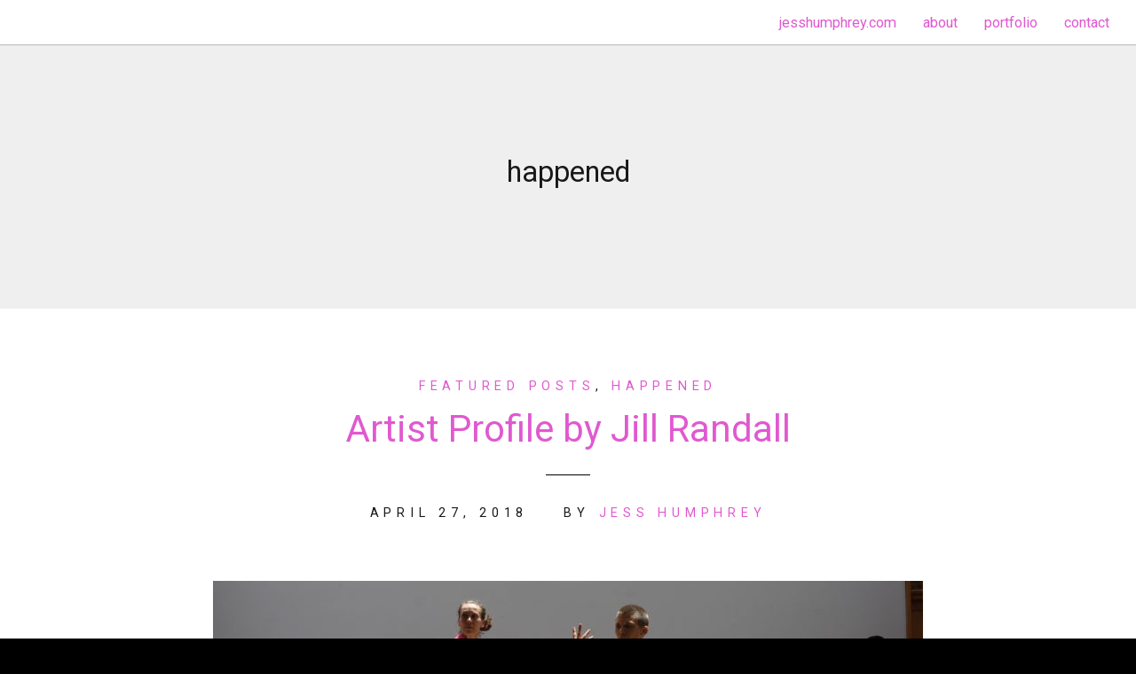

--- FILE ---
content_type: text/html; charset=UTF-8
request_url: https://jesshumphrey.com/category/happened/
body_size: 16401
content:
<!DOCTYPE html>
<html lang="en-US">
<head>
	<meta charset="UTF-8">
	<meta name="viewport" content="width=device-width, initial-scale=1">
	<title>happened | </title>
	<link rel="profile" href="http://gmpg.org/xfn/11">
	<link rel="pingback" href="https://jesshumphrey.com/xmlrpc.php">

	<meta name='robots' content='max-image-preview:large' />
	<style>img:is([sizes="auto" i], [sizes^="auto," i]) { contain-intrinsic-size: 3000px 1500px }</style>
	<link rel='dns-prefetch' href='//fonts.googleapis.com' />
<link rel="alternate" type="application/rss+xml" title=" &raquo; Feed" href="https://jesshumphrey.com/feed/" />
<link rel="alternate" type="application/rss+xml" title=" &raquo; Comments Feed" href="https://jesshumphrey.com/comments/feed/" />
<link rel="alternate" type="application/rss+xml" title=" &raquo; happened Category Feed" href="https://jesshumphrey.com/category/happened/feed/" />
<script type="text/javascript">
/* <![CDATA[ */
window._wpemojiSettings = {"baseUrl":"https:\/\/s.w.org\/images\/core\/emoji\/16.0.1\/72x72\/","ext":".png","svgUrl":"https:\/\/s.w.org\/images\/core\/emoji\/16.0.1\/svg\/","svgExt":".svg","source":{"concatemoji":"https:\/\/jesshumphrey.com\/wp-includes\/js\/wp-emoji-release.min.js?ver=6.8.3"}};
/*! This file is auto-generated */
!function(s,n){var o,i,e;function c(e){try{var t={supportTests:e,timestamp:(new Date).valueOf()};sessionStorage.setItem(o,JSON.stringify(t))}catch(e){}}function p(e,t,n){e.clearRect(0,0,e.canvas.width,e.canvas.height),e.fillText(t,0,0);var t=new Uint32Array(e.getImageData(0,0,e.canvas.width,e.canvas.height).data),a=(e.clearRect(0,0,e.canvas.width,e.canvas.height),e.fillText(n,0,0),new Uint32Array(e.getImageData(0,0,e.canvas.width,e.canvas.height).data));return t.every(function(e,t){return e===a[t]})}function u(e,t){e.clearRect(0,0,e.canvas.width,e.canvas.height),e.fillText(t,0,0);for(var n=e.getImageData(16,16,1,1),a=0;a<n.data.length;a++)if(0!==n.data[a])return!1;return!0}function f(e,t,n,a){switch(t){case"flag":return n(e,"\ud83c\udff3\ufe0f\u200d\u26a7\ufe0f","\ud83c\udff3\ufe0f\u200b\u26a7\ufe0f")?!1:!n(e,"\ud83c\udde8\ud83c\uddf6","\ud83c\udde8\u200b\ud83c\uddf6")&&!n(e,"\ud83c\udff4\udb40\udc67\udb40\udc62\udb40\udc65\udb40\udc6e\udb40\udc67\udb40\udc7f","\ud83c\udff4\u200b\udb40\udc67\u200b\udb40\udc62\u200b\udb40\udc65\u200b\udb40\udc6e\u200b\udb40\udc67\u200b\udb40\udc7f");case"emoji":return!a(e,"\ud83e\udedf")}return!1}function g(e,t,n,a){var r="undefined"!=typeof WorkerGlobalScope&&self instanceof WorkerGlobalScope?new OffscreenCanvas(300,150):s.createElement("canvas"),o=r.getContext("2d",{willReadFrequently:!0}),i=(o.textBaseline="top",o.font="600 32px Arial",{});return e.forEach(function(e){i[e]=t(o,e,n,a)}),i}function t(e){var t=s.createElement("script");t.src=e,t.defer=!0,s.head.appendChild(t)}"undefined"!=typeof Promise&&(o="wpEmojiSettingsSupports",i=["flag","emoji"],n.supports={everything:!0,everythingExceptFlag:!0},e=new Promise(function(e){s.addEventListener("DOMContentLoaded",e,{once:!0})}),new Promise(function(t){var n=function(){try{var e=JSON.parse(sessionStorage.getItem(o));if("object"==typeof e&&"number"==typeof e.timestamp&&(new Date).valueOf()<e.timestamp+604800&&"object"==typeof e.supportTests)return e.supportTests}catch(e){}return null}();if(!n){if("undefined"!=typeof Worker&&"undefined"!=typeof OffscreenCanvas&&"undefined"!=typeof URL&&URL.createObjectURL&&"undefined"!=typeof Blob)try{var e="postMessage("+g.toString()+"("+[JSON.stringify(i),f.toString(),p.toString(),u.toString()].join(",")+"));",a=new Blob([e],{type:"text/javascript"}),r=new Worker(URL.createObjectURL(a),{name:"wpTestEmojiSupports"});return void(r.onmessage=function(e){c(n=e.data),r.terminate(),t(n)})}catch(e){}c(n=g(i,f,p,u))}t(n)}).then(function(e){for(var t in e)n.supports[t]=e[t],n.supports.everything=n.supports.everything&&n.supports[t],"flag"!==t&&(n.supports.everythingExceptFlag=n.supports.everythingExceptFlag&&n.supports[t]);n.supports.everythingExceptFlag=n.supports.everythingExceptFlag&&!n.supports.flag,n.DOMReady=!1,n.readyCallback=function(){n.DOMReady=!0}}).then(function(){return e}).then(function(){var e;n.supports.everything||(n.readyCallback(),(e=n.source||{}).concatemoji?t(e.concatemoji):e.wpemoji&&e.twemoji&&(t(e.twemoji),t(e.wpemoji)))}))}((window,document),window._wpemojiSettings);
/* ]]> */
</script>
<style id='wp-emoji-styles-inline-css' type='text/css'>

	img.wp-smiley, img.emoji {
		display: inline !important;
		border: none !important;
		box-shadow: none !important;
		height: 1em !important;
		width: 1em !important;
		margin: 0 0.07em !important;
		vertical-align: -0.1em !important;
		background: none !important;
		padding: 0 !important;
	}
</style>
<link rel='stylesheet' id='wp-block-library-css' href='https://jesshumphrey.com/wp-includes/css/dist/block-library/style.min.css?ver=6.8.3' type='text/css' media='all' />
<style id='classic-theme-styles-inline-css' type='text/css'>
/*! This file is auto-generated */
.wp-block-button__link{color:#fff;background-color:#32373c;border-radius:9999px;box-shadow:none;text-decoration:none;padding:calc(.667em + 2px) calc(1.333em + 2px);font-size:1.125em}.wp-block-file__button{background:#32373c;color:#fff;text-decoration:none}
</style>
<style id='global-styles-inline-css' type='text/css'>
:root{--wp--preset--aspect-ratio--square: 1;--wp--preset--aspect-ratio--4-3: 4/3;--wp--preset--aspect-ratio--3-4: 3/4;--wp--preset--aspect-ratio--3-2: 3/2;--wp--preset--aspect-ratio--2-3: 2/3;--wp--preset--aspect-ratio--16-9: 16/9;--wp--preset--aspect-ratio--9-16: 9/16;--wp--preset--color--black: #000000;--wp--preset--color--cyan-bluish-gray: #abb8c3;--wp--preset--color--white: #ffffff;--wp--preset--color--pale-pink: #f78da7;--wp--preset--color--vivid-red: #cf2e2e;--wp--preset--color--luminous-vivid-orange: #ff6900;--wp--preset--color--luminous-vivid-amber: #fcb900;--wp--preset--color--light-green-cyan: #7bdcb5;--wp--preset--color--vivid-green-cyan: #00d084;--wp--preset--color--pale-cyan-blue: #8ed1fc;--wp--preset--color--vivid-cyan-blue: #0693e3;--wp--preset--color--vivid-purple: #9b51e0;--wp--preset--gradient--vivid-cyan-blue-to-vivid-purple: linear-gradient(135deg,rgba(6,147,227,1) 0%,rgb(155,81,224) 100%);--wp--preset--gradient--light-green-cyan-to-vivid-green-cyan: linear-gradient(135deg,rgb(122,220,180) 0%,rgb(0,208,130) 100%);--wp--preset--gradient--luminous-vivid-amber-to-luminous-vivid-orange: linear-gradient(135deg,rgba(252,185,0,1) 0%,rgba(255,105,0,1) 100%);--wp--preset--gradient--luminous-vivid-orange-to-vivid-red: linear-gradient(135deg,rgba(255,105,0,1) 0%,rgb(207,46,46) 100%);--wp--preset--gradient--very-light-gray-to-cyan-bluish-gray: linear-gradient(135deg,rgb(238,238,238) 0%,rgb(169,184,195) 100%);--wp--preset--gradient--cool-to-warm-spectrum: linear-gradient(135deg,rgb(74,234,220) 0%,rgb(151,120,209) 20%,rgb(207,42,186) 40%,rgb(238,44,130) 60%,rgb(251,105,98) 80%,rgb(254,248,76) 100%);--wp--preset--gradient--blush-light-purple: linear-gradient(135deg,rgb(255,206,236) 0%,rgb(152,150,240) 100%);--wp--preset--gradient--blush-bordeaux: linear-gradient(135deg,rgb(254,205,165) 0%,rgb(254,45,45) 50%,rgb(107,0,62) 100%);--wp--preset--gradient--luminous-dusk: linear-gradient(135deg,rgb(255,203,112) 0%,rgb(199,81,192) 50%,rgb(65,88,208) 100%);--wp--preset--gradient--pale-ocean: linear-gradient(135deg,rgb(255,245,203) 0%,rgb(182,227,212) 50%,rgb(51,167,181) 100%);--wp--preset--gradient--electric-grass: linear-gradient(135deg,rgb(202,248,128) 0%,rgb(113,206,126) 100%);--wp--preset--gradient--midnight: linear-gradient(135deg,rgb(2,3,129) 0%,rgb(40,116,252) 100%);--wp--preset--font-size--small: 13px;--wp--preset--font-size--medium: 20px;--wp--preset--font-size--large: 36px;--wp--preset--font-size--x-large: 42px;--wp--preset--spacing--20: 0.44rem;--wp--preset--spacing--30: 0.67rem;--wp--preset--spacing--40: 1rem;--wp--preset--spacing--50: 1.5rem;--wp--preset--spacing--60: 2.25rem;--wp--preset--spacing--70: 3.38rem;--wp--preset--spacing--80: 5.06rem;--wp--preset--shadow--natural: 6px 6px 9px rgba(0, 0, 0, 0.2);--wp--preset--shadow--deep: 12px 12px 50px rgba(0, 0, 0, 0.4);--wp--preset--shadow--sharp: 6px 6px 0px rgba(0, 0, 0, 0.2);--wp--preset--shadow--outlined: 6px 6px 0px -3px rgba(255, 255, 255, 1), 6px 6px rgba(0, 0, 0, 1);--wp--preset--shadow--crisp: 6px 6px 0px rgba(0, 0, 0, 1);}:where(.is-layout-flex){gap: 0.5em;}:where(.is-layout-grid){gap: 0.5em;}body .is-layout-flex{display: flex;}.is-layout-flex{flex-wrap: wrap;align-items: center;}.is-layout-flex > :is(*, div){margin: 0;}body .is-layout-grid{display: grid;}.is-layout-grid > :is(*, div){margin: 0;}:where(.wp-block-columns.is-layout-flex){gap: 2em;}:where(.wp-block-columns.is-layout-grid){gap: 2em;}:where(.wp-block-post-template.is-layout-flex){gap: 1.25em;}:where(.wp-block-post-template.is-layout-grid){gap: 1.25em;}.has-black-color{color: var(--wp--preset--color--black) !important;}.has-cyan-bluish-gray-color{color: var(--wp--preset--color--cyan-bluish-gray) !important;}.has-white-color{color: var(--wp--preset--color--white) !important;}.has-pale-pink-color{color: var(--wp--preset--color--pale-pink) !important;}.has-vivid-red-color{color: var(--wp--preset--color--vivid-red) !important;}.has-luminous-vivid-orange-color{color: var(--wp--preset--color--luminous-vivid-orange) !important;}.has-luminous-vivid-amber-color{color: var(--wp--preset--color--luminous-vivid-amber) !important;}.has-light-green-cyan-color{color: var(--wp--preset--color--light-green-cyan) !important;}.has-vivid-green-cyan-color{color: var(--wp--preset--color--vivid-green-cyan) !important;}.has-pale-cyan-blue-color{color: var(--wp--preset--color--pale-cyan-blue) !important;}.has-vivid-cyan-blue-color{color: var(--wp--preset--color--vivid-cyan-blue) !important;}.has-vivid-purple-color{color: var(--wp--preset--color--vivid-purple) !important;}.has-black-background-color{background-color: var(--wp--preset--color--black) !important;}.has-cyan-bluish-gray-background-color{background-color: var(--wp--preset--color--cyan-bluish-gray) !important;}.has-white-background-color{background-color: var(--wp--preset--color--white) !important;}.has-pale-pink-background-color{background-color: var(--wp--preset--color--pale-pink) !important;}.has-vivid-red-background-color{background-color: var(--wp--preset--color--vivid-red) !important;}.has-luminous-vivid-orange-background-color{background-color: var(--wp--preset--color--luminous-vivid-orange) !important;}.has-luminous-vivid-amber-background-color{background-color: var(--wp--preset--color--luminous-vivid-amber) !important;}.has-light-green-cyan-background-color{background-color: var(--wp--preset--color--light-green-cyan) !important;}.has-vivid-green-cyan-background-color{background-color: var(--wp--preset--color--vivid-green-cyan) !important;}.has-pale-cyan-blue-background-color{background-color: var(--wp--preset--color--pale-cyan-blue) !important;}.has-vivid-cyan-blue-background-color{background-color: var(--wp--preset--color--vivid-cyan-blue) !important;}.has-vivid-purple-background-color{background-color: var(--wp--preset--color--vivid-purple) !important;}.has-black-border-color{border-color: var(--wp--preset--color--black) !important;}.has-cyan-bluish-gray-border-color{border-color: var(--wp--preset--color--cyan-bluish-gray) !important;}.has-white-border-color{border-color: var(--wp--preset--color--white) !important;}.has-pale-pink-border-color{border-color: var(--wp--preset--color--pale-pink) !important;}.has-vivid-red-border-color{border-color: var(--wp--preset--color--vivid-red) !important;}.has-luminous-vivid-orange-border-color{border-color: var(--wp--preset--color--luminous-vivid-orange) !important;}.has-luminous-vivid-amber-border-color{border-color: var(--wp--preset--color--luminous-vivid-amber) !important;}.has-light-green-cyan-border-color{border-color: var(--wp--preset--color--light-green-cyan) !important;}.has-vivid-green-cyan-border-color{border-color: var(--wp--preset--color--vivid-green-cyan) !important;}.has-pale-cyan-blue-border-color{border-color: var(--wp--preset--color--pale-cyan-blue) !important;}.has-vivid-cyan-blue-border-color{border-color: var(--wp--preset--color--vivid-cyan-blue) !important;}.has-vivid-purple-border-color{border-color: var(--wp--preset--color--vivid-purple) !important;}.has-vivid-cyan-blue-to-vivid-purple-gradient-background{background: var(--wp--preset--gradient--vivid-cyan-blue-to-vivid-purple) !important;}.has-light-green-cyan-to-vivid-green-cyan-gradient-background{background: var(--wp--preset--gradient--light-green-cyan-to-vivid-green-cyan) !important;}.has-luminous-vivid-amber-to-luminous-vivid-orange-gradient-background{background: var(--wp--preset--gradient--luminous-vivid-amber-to-luminous-vivid-orange) !important;}.has-luminous-vivid-orange-to-vivid-red-gradient-background{background: var(--wp--preset--gradient--luminous-vivid-orange-to-vivid-red) !important;}.has-very-light-gray-to-cyan-bluish-gray-gradient-background{background: var(--wp--preset--gradient--very-light-gray-to-cyan-bluish-gray) !important;}.has-cool-to-warm-spectrum-gradient-background{background: var(--wp--preset--gradient--cool-to-warm-spectrum) !important;}.has-blush-light-purple-gradient-background{background: var(--wp--preset--gradient--blush-light-purple) !important;}.has-blush-bordeaux-gradient-background{background: var(--wp--preset--gradient--blush-bordeaux) !important;}.has-luminous-dusk-gradient-background{background: var(--wp--preset--gradient--luminous-dusk) !important;}.has-pale-ocean-gradient-background{background: var(--wp--preset--gradient--pale-ocean) !important;}.has-electric-grass-gradient-background{background: var(--wp--preset--gradient--electric-grass) !important;}.has-midnight-gradient-background{background: var(--wp--preset--gradient--midnight) !important;}.has-small-font-size{font-size: var(--wp--preset--font-size--small) !important;}.has-medium-font-size{font-size: var(--wp--preset--font-size--medium) !important;}.has-large-font-size{font-size: var(--wp--preset--font-size--large) !important;}.has-x-large-font-size{font-size: var(--wp--preset--font-size--x-large) !important;}
:where(.wp-block-post-template.is-layout-flex){gap: 1.25em;}:where(.wp-block-post-template.is-layout-grid){gap: 1.25em;}
:where(.wp-block-columns.is-layout-flex){gap: 2em;}:where(.wp-block-columns.is-layout-grid){gap: 2em;}
:root :where(.wp-block-pullquote){font-size: 1.5em;line-height: 1.6;}
</style>
<link rel='stylesheet' id='apif-linearicons-css' href='https://jesshumphrey.com/wp-content/plugins/accesspress-instagram-feed-pro/css/linearicons.css?ver=6.8.3' type='text/css' media='all' />
<link rel='stylesheet' id='apsc-font-awesome-css' href='https://jesshumphrey.com/wp-content/plugins/accesspress-instagram-feed-pro/css/font-awesome.min.css?ver=4.0.2' type='text/css' media='all' />
<link rel='stylesheet' id='apif-frontend-css-css' href='https://jesshumphrey.com/wp-content/plugins/accesspress-instagram-feed-pro/css/frontend.css?ver=4.0.2' type='text/css' media='all' />
<link rel='stylesheet' id='contact-form-7-css' href='https://jesshumphrey.com/wp-content/plugins/contact-form-7/includes/css/styles.css?ver=5.9.8' type='text/css' media='all' />
<link rel='stylesheet' id='webui-popover-css' href='https://jesshumphrey.com/wp-content/plugins/lifterlms/assets/vendor/webui-popover/jquery.webui-popover.min.css?ver=1.2.15' type='text/css' media='all' />
<link rel='stylesheet' id='lifterlms-styles-css' href='https://jesshumphrey.com/wp-content/plugins/lifterlms/assets/css/lifterlms.min.css?ver=8.0.7' type='text/css' media='all' />
<link rel='stylesheet' id='themetrust-social-style-css' href='https://jesshumphrey.com/wp-content/plugins/themetrust-social/styles.css?ver=0.1' type='text/css' media='screen' />
<link rel='stylesheet' id='swell-style-css' href='https://jesshumphrey.com/wp-content/themes/swell/style.css?ver=10' type='text/css' media='all' />
<link rel='stylesheet' id='swell-mmenu-css-css' href='https://jesshumphrey.com/wp-content/themes/swell/css/jquery.mmenu.css?ver=4.3.3' type='text/css' media='all' />
<link rel='stylesheet' id='superfish-css' href='https://jesshumphrey.com/wp-content/themes/swell/css/superfish.css?ver=1.7.3' type='text/css' media='all' />
<link rel='stylesheet' id='swell-YTVideo-css' href='https://jesshumphrey.com/wp-content/themes/swell/css/YTPlayer.css?ver=6.8.3' type='text/css' media='all' />
<link rel='stylesheet' id='font-awesome-css' href='https://jesshumphrey.com/wp-content/themes/swell/css/font-awesome.min.css?ver=4.0.3' type='text/css' media='all' />
<link rel='stylesheet' id='font-merriweather-css' href='//fonts.googleapis.com/css?family=Merriweather%3A300%2C400%2C700%2C300italic%2C400italic%2C700italic&#038;ver=6.8.3' type='text/css' media='all' />
<link rel='stylesheet' id='font-open-sans-css' href='//fonts.googleapis.com/css?family=Open+Sans%3A300%2C400%2C700%2C300italic%2C400italic%2C700italic&#038;ver=6.8.3' type='text/css' media='all' />
<link rel='stylesheet' id='flexslider-css' href='https://jesshumphrey.com/wp-content/themes/swell/css/flexslider.css?ver=6.8.3' type='text/css' media='all' />
<link rel='stylesheet' id='tt_sc_style-css' href='https://jesshumphrey.com/wp-content/plugins/themetrust-shortcode/css/tt_shortcode.css?ver=6.8.3' type='text/css' media='all' />
<link rel='stylesheet' id='tt_sc_flexslider-css' href='https://jesshumphrey.com/wp-content/plugins/themetrust-shortcode/css/flexslider.css?ver=1.8' type='text/css' media='all' />
<link rel='stylesheet' id='Annie-css' href='https://jesshumphrey.com/wp-content/plugins/annie/annie.css?ver=6.8.3' type='text/css' media='all' />
<script type="text/javascript" src="https://jesshumphrey.com/wp-includes/js/jquery/jquery.min.js?ver=3.7.1" id="jquery-core-js"></script>
<script type="text/javascript" src="https://jesshumphrey.com/wp-includes/js/jquery/jquery-migrate.min.js?ver=3.4.1" id="jquery-migrate-js"></script>
<script type="text/javascript" src="https://jesshumphrey.com/wp-content/plugins/accesspress-instagram-feed-pro/js/linearicons.js?ver=4.0.2" id="apif-lineariconjs-js"></script>
<script type="text/javascript" src="https://jesshumphrey.com/wp-content/plugins/annie/annie.js?ver=6.8.3" id="Annie-js"></script>
<link rel="https://api.w.org/" href="https://jesshumphrey.com/wp-json/" /><link rel="alternate" title="JSON" type="application/json" href="https://jesshumphrey.com/wp-json/wp/v2/categories/64" /><link rel="EditURI" type="application/rsd+xml" title="RSD" href="https://jesshumphrey.com/xmlrpc.php?rsd" />
<meta name="generator" content="WordPress 6.8.3" />
					<!-- ThemeTrust Google Font Picker -->
					<link href='http://fonts.googleapis.com/css?family=Roboto' rel='stylesheet' type='text/css'>
					<style type="text/css">body { font-family: 'Roboto'!important;  }</style>

									<!-- ThemeTrust Google Font Picker -->
					
					<style type="text/css">p { font-family: 'Roboto'!important;  }</style>

									<!-- ThemeTrust Google Font Picker -->
					
					<style type="text/css">h1 { font-family: 'Roboto'!important;  }</style>

									<!-- ThemeTrust Google Font Picker -->
					
					<style type="text/css">h2 { font-family: 'Roboto'!important;  }</style>

									<!-- ThemeTrust Google Font Picker -->
					
					<style type="text/css">h3 { font-family: 'Roboto'!important;  }</style>

									<!-- ThemeTrust Google Font Picker -->
					
					<style type="text/css">a { font-family: 'Roboto'!important;  }</style>

									<!-- ThemeTrust Google Font Picker -->
					
					<style type="text/css">blockquote { font-family: 'Roboto'!important;  }</style>

									<!-- ThemeTrust Google Font Picker -->
					
					<style type="text/css">li { font-family: 'Roboto'!important;  }</style>

								<meta name="generator" content="Swell  1.0" />

		<!--[if IE 8]>
		<link rel="stylesheet" href="https://jesshumphrey.com/wp-content/themes/swell/css/ie8.css" type="text/css" media="screen" />
		<![endif]-->
		<!--[if IE]><script src="http://html5shiv.googlecode.com/svn/trunk/html5.js"></script><![endif]-->

		
		<style>

						.pull, blockquote { border-color: #545454; }
			.home .post.small:hover .overlay { background-color: #545454; }
			
						.site-header .top, #main-nav ul ul { background: #ffffff; }
			
						#main-nav ul a, .site-header #main-nav ul ul li a, #menu-toggle { color: #545454; }
			
						#main-nav ul li a:hover, .site-header #main-nav ul ul li a:hover,
			#main-nav ul li.current a,
			#main-nav ul li.current-cat a,
			#main-nav ul li.current_page_item a,
			#main-nav ul li.current-menu-item a,
			#main-nav ul li.current-post-ancestor a,
			.single-post #main-nav ul li.current_page_parent a,
			#main-nav ul li.current-category-parent a,
			#main-nav ul li.current-category-ancestor a,
			#main-nav ul li.current-portfolio-ancestor a,
			#main-nav ul li.current-projects-ancestor a {
				color: #e059d0;
			}
			
						a, a.button, li.menu-item a { color: #e059d0 !important; border-color: #e059d0 !important; }
			
						a:hover, a.button:hover { color: #e059d0 !important; border-color: #e059d0 !important; }
			
			
		</style>

		
</head>

<body class="archive category category-happened category-64 wp-theme-swell chrome">

	
<div>
	<div class="site-header">	

		<div class="top">
			
				<div class="inside clearfix">
															<div id="logo">

					
						<h3><a href="https://jesshumphrey.com"></a></h3>

										</div>
					
					<div id="main-nav" class="">

						<nav id="main-menu" class="menu-top-menu-container"><ul id="menu-top-menu" class="sf-menu clear"><li id="menu-item-426" class="menu-item menu-item-type-custom menu-item-object-custom menu-item-home menu-item-426"><a href="https://jesshumphrey.com">jesshumphrey.com</a></li>
<li id="menu-item-7708" class="menu-item menu-item-type-post_type menu-item-object-page menu-item-7708"><a href="https://jesshumphrey.com/about/">about</a></li>
<li id="menu-item-609" class="menu-item menu-item-type-post_type menu-item-object-page menu-item-609"><a href="https://jesshumphrey.com/work/">portfolio</a></li>
<li id="menu-item-7710" class="menu-item menu-item-type-post_type menu-item-object-page menu-item-7710"><a href="https://jesshumphrey.com/we/">contact</a></li>
</ul></nav>
					</div>
					<a href="#main-menu" id="menu-toggle"></a>
				</div>
			
		</div>
		
		
		
			
	</div>
	<div class="middle clear">
	<div id="primary" class="content-area">
		<main id="main" class="site-main" role="main">
			
		
							<header class="main entry-header " style="background-image: url();">			
					<h1 class="entry-title">
						happened					</h1>					
						
					<span class="overlay"></span>
				</header><!-- .entry-header -->
				
			

		
						
				
<article id="post-1982" class="post-1982 post type-post status-publish format-standard has-post-thumbnail hentry category-featured-posts category-happened tag-dancemaking tag-writing">
	
	<div class="body-wrap">
	<header class="entry-header">
					<span class="meta category">
				
														
						<a href="https://jesshumphrey.com/category/featured-posts/" rel="category tag">featured posts</a>, <a href="https://jesshumphrey.com/category/happened/" rel="category tag">happened</a>					
							
							</span><!-- .entry-meta -->
				
		<h2 class="entry-title"><a href="https://jesshumphrey.com/artist-profile-on-life-as-a-modern-dancer/" rel="bookmark">Artist Profile by Jill Randall</a></h2>		<hr class="short" />
					<span class="meta date-author">
				<span class="posted-on"><time class="entry-date published" datetime="2018-04-27T02:01:03+00:00">April 27, 2018</time><time class="updated" datetime="2020-07-27T02:10:09+00:00">July 27, 2020</time></span><span class="byline">By <span class="author vcard"><a class="url fn n" href="https://jesshumphrey.com/author/jess/" rel="author">Jess Humphrey</a></span></span>							</span><!-- .entry-meta -->
		
			<div class="featured-image">
		<a href="https://jesshumphrey.com/artist-profile-on-life-as-a-modern-dancer/" rel="bookmark" ><img width="800" height="450" src="https://jesshumphrey.com/wp-content/uploads/2019/04/from-more-UNICORN-by-Leslie-Seiters-Leslie-Eric-and-me-Anya-Cloud-to-the-side-photo-by-TEO-e1556331022222-800x450.jpg" class="post-thumb wp-post-image" alt="Artist Profile by Jill Randall" title="Artist Profile by Jill Randall" decoding="async" fetchpriority="high" srcset="https://jesshumphrey.com/wp-content/uploads/2019/04/from-more-UNICORN-by-Leslie-Seiters-Leslie-Eric-and-me-Anya-Cloud-to-the-side-photo-by-TEO-e1556331022222-800x450.jpg 800w, https://jesshumphrey.com/wp-content/uploads/2019/04/from-more-UNICORN-by-Leslie-Seiters-Leslie-Eric-and-me-Anya-Cloud-to-the-side-photo-by-TEO-e1556331022222-413x232.jpg 413w" sizes="(max-width: 800px) 100vw, 800px" /></a>
	</div>

	</header><!-- .entry-header -->

		<div class="entry-summary">
		<p>Thank you to Jill Randall for the opportunity to answer these questions and reflect on my dancing life over time. Mine is Artist Profile #151</p>
		<p class="read-more"><a href="https://jesshumphrey.com/artist-profile-on-life-as-a-modern-dancer/" title="Artist Profile by Jill Randall" class="button">Read More</a></p>		
	</div><!-- .entry-summary -->
		
	</div>
</article><!-- #post-## -->

			
				
<article id="post-1121" class="post-1121 post type-post status-publish format-standard has-post-thumbnail hentry category-happened category-offerings category-teaching tag-contemplative-practice tag-contemporary-dance tag-dance tag-dancemaking tag-feldenkrais tag-improvisation tag-leslie-seiters tag-mindfulness tag-practice tag-somatics">
	
	<div class="body-wrap">
	<header class="entry-header">
					<span class="meta category">
				
														
						<a href="https://jesshumphrey.com/category/happened/" rel="category tag">happened</a>, <a href="https://jesshumphrey.com/category/offerings/" rel="category tag">offerings</a>, <a href="https://jesshumphrey.com/category/teaching/" rel="category tag">teaching</a>					
							
							</span><!-- .entry-meta -->
				
		<h2 class="entry-title"><a href="https://jesshumphrey.com/practice-a-dancing-intensive-in-san-diego-2014/" rel="bookmark">Practice: A dancing intensive in San Diego, 2014</a></h2>		<hr class="short" />
					<span class="meta date-author">
				<span class="posted-on"><time class="entry-date published" datetime="2014-07-18T04:37:28+00:00">July 18, 2014</time><time class="updated" datetime="2018-04-15T21:52:01+00:00">April 15, 2018</time></span><span class="byline">By <span class="author vcard"><a class="url fn n" href="https://jesshumphrey.com/author/jess/" rel="author">Jess Humphrey</a></span></span>							</span><!-- .entry-meta -->
		
			<div class="featured-image">
		<a href="https://jesshumphrey.com/practice-a-dancing-intensive-in-san-diego-2014/" rel="bookmark" ><img width="800" height="450" src="https://jesshumphrey.com/wp-content/uploads/2018/04/IMG_2809_wordpress-1-e1523829109899-800x450.jpg" class="post-thumb wp-post-image" alt="Practice: A dancing intensive in San Diego, 2014" title="Practice: A dancing intensive in San Diego, 2014" decoding="async" srcset="https://jesshumphrey.com/wp-content/uploads/2018/04/IMG_2809_wordpress-1-e1523829109899-800x450.jpg 800w, https://jesshumphrey.com/wp-content/uploads/2018/04/IMG_2809_wordpress-1-e1523829109899-100x55.jpg 100w, https://jesshumphrey.com/wp-content/uploads/2018/04/IMG_2809_wordpress-1-e1523829109899-413x232.jpg 413w" sizes="(max-width: 800px) 100vw, 800px" /></a>
	</div>

	</header><!-- .entry-header -->

		<div class="entry-summary">
		<p>We invite you to a second year of shared research of dance. This summer, we will meet once a week to re-claim, re-imagine, re-gurgitate, re-define and mine ways to practice, make, perform, and behold dancing. Please come and work with your present body, and all its possibilities. When: Tuesdays, 2pm-5pm from June 3rd-August 19th. Anyone </p>
		<p class="read-more"><a href="https://jesshumphrey.com/practice-a-dancing-intensive-in-san-diego-2014/" title="Practice: A dancing intensive in San Diego, 2014" class="button">Read More</a></p>		
	</div><!-- .entry-summary -->
		
	</div>
</article><!-- #post-## -->

			
				
<article id="post-849" class="post-849 post type-post status-publish format-standard has-post-thumbnail hentry category-happened tag-dancemaking tag-performance">
	
	<div class="body-wrap">
	<header class="entry-header">
					<span class="meta category">
				
														
						<a href="https://jesshumphrey.com/category/happened/" rel="category tag">happened</a>					
							
							</span><!-- .entry-meta -->
				
		<h2 class="entry-title"><a href="https://jesshumphrey.com/bigmouth-strikes-again-by-eric-geiger-and-jess-humphrey/" rel="bookmark">Bigmouth Strikes Again</a></h2>		<hr class="short" />
					<span class="meta date-author">
				<span class="posted-on"><time class="entry-date published" datetime="2013-09-09T23:56:57+00:00">September 9, 2013</time><time class="updated" datetime="2017-01-30T03:59:55+00:00">January 30, 2017</time></span><span class="byline">By <span class="author vcard"><a class="url fn n" href="https://jesshumphrey.com/author/jess/" rel="author">Jess Humphrey</a></span></span>							</span><!-- .entry-meta -->
		
			<div class="featured-image">
		<a href="https://jesshumphrey.com/bigmouth-strikes-again-by-eric-geiger-and-jess-humphrey/" rel="bookmark" ><img width="800" height="450" src="https://jesshumphrey.com/wp-content/uploads/2013/09/mouth-end-blue.jpg" class="post-thumb wp-post-image" alt="Bigmouth Strikes Again" title="Bigmouth Strikes Again" decoding="async" srcset="https://jesshumphrey.com/wp-content/uploads/2013/09/mouth-end-blue.jpg 1271w, https://jesshumphrey.com/wp-content/uploads/2013/09/mouth-end-blue-1200x673.jpg 1200w, https://jesshumphrey.com/wp-content/uploads/2013/09/mouth-end-blue-100x56.jpg 100w" sizes="(max-width: 800px) 100vw, 800px" /></a>
	</div>

	</header><!-- .entry-header -->

		<div class="entry-summary">
		<p>Bigmouth Strikes Again Studio Theater in ENS 200 at San Diego State University For more info</p>
		<p class="read-more"><a href="https://jesshumphrey.com/bigmouth-strikes-again-by-eric-geiger-and-jess-humphrey/" title="Bigmouth Strikes Again" class="button">Read More</a></p>		
	</div><!-- .entry-summary -->
		
	</div>
</article><!-- #post-## -->

			
				
<article id="post-273" class="post-273 post type-post status-publish format-standard hentry category-happened category-offerings category-teaching tag-contact-improvisation tag-improvisation tag-intensive tag-performance">
	
	<div class="body-wrap">
	<header class="entry-header">
					<span class="meta category">
				
														
						<a href="https://jesshumphrey.com/category/happened/" rel="category tag">happened</a>, <a href="https://jesshumphrey.com/category/offerings/" rel="category tag">offerings</a>, <a href="https://jesshumphrey.com/category/teaching/" rel="category tag">teaching</a>					
							
							</span><!-- .entry-meta -->
				
		<h2 class="entry-title"><a href="https://jesshumphrey.com/happening/" rel="bookmark">Practice: a dancing intensive in San Diego</a></h2>		<hr class="short" />
					<span class="meta date-author">
				<span class="posted-on"><time class="entry-date published" datetime="2013-03-09T20:28:02+00:00">March 9, 2013</time><time class="updated" datetime="2017-01-30T03:05:05+00:00">January 30, 2017</time></span><span class="byline">By <span class="author vcard"><a class="url fn n" href="https://jesshumphrey.com/author/jess/" rel="author">Jess Humphrey</a></span></span>							</span><!-- .entry-meta -->
		
		
	</header><!-- .entry-header -->

		<div class="entry-summary">
		<p>We invite you into a week of shared research of dance. We will re-claim, re-imagine, re-gurgitate, re-define and mine ways to practice, make, perform, and behold dancing. You must be 18 to participate. You are not too old. Please come and work with your body as it is. To register, please email us at: practiceadancingintensive@gmail.com </p>
		<p class="read-more"><a href="https://jesshumphrey.com/happening/" title="Practice: a dancing intensive in San Diego" class="button">Read More</a></p>		
	</div><!-- .entry-summary -->
		
	</div>
</article><!-- #post-## -->

			
				
<article id="post-102" class="post-102 post type-post status-publish format-standard has-post-thumbnail hentry category-happened category-offerings category-teaching category-technique tag-happened tag-somatics tag-teaching">
	
	<div class="body-wrap">
	<header class="entry-header">
					<span class="meta category">
				
														
						<a href="https://jesshumphrey.com/category/happened/" rel="category tag">happened</a>, <a href="https://jesshumphrey.com/category/offerings/" rel="category tag">offerings</a>, <a href="https://jesshumphrey.com/category/teaching/" rel="category tag">teaching</a>, <a href="https://jesshumphrey.com/category/technique/" rel="category tag">technique</a>					
							
							</span><!-- .entry-meta -->
				
		<h2 class="entry-title"><a href="https://jesshumphrey.com/8-week-bartenieff-fundamentals-series/" rel="bookmark">8-Week Bartenieff Fundamentals Series</a></h2>		<hr class="short" />
					<span class="meta date-author">
				<span class="posted-on"><time class="entry-date published" datetime="2013-02-28T07:05:49+00:00">February 28, 2013</time><time class="updated" datetime="2018-04-15T21:54:55+00:00">April 15, 2018</time></span><span class="byline">By <span class="author vcard"><a class="url fn n" href="https://jesshumphrey.com/author/jess/" rel="author">Jess Humphrey</a></span></span>							</span><!-- .entry-meta -->
		
			<div class="featured-image">
		<a href="https://jesshumphrey.com/8-week-bartenieff-fundamentals-series/" rel="bookmark" ><img width="800" height="425" src="https://jesshumphrey.com/wp-content/uploads/2013/07/bartpinahaze2-e1362035104956-1024x544.jpg" class="post-thumb wp-post-image" alt="8-Week Bartenieff Fundamentals Series" title="8-Week Bartenieff Fundamentals Series" decoding="async" loading="lazy" srcset="https://jesshumphrey.com/wp-content/uploads/2013/07/bartpinahaze2-e1362035104956-1024x544.jpg 1024w, https://jesshumphrey.com/wp-content/uploads/2013/07/bartpinahaze2-e1362035104956-1024x544-300x159.jpg 300w, https://jesshumphrey.com/wp-content/uploads/2013/07/bartpinahaze2-e1362035104956-1024x544-100x53.jpg 100w, https://jesshumphrey.com/wp-content/uploads/2013/07/bartpinahaze2-e1362035104956-1024x544-590x313.jpg 590w, https://jesshumphrey.com/wp-content/uploads/2013/07/bartpinahaze2-e1362035104956-1024x544-950x504.jpg 950w" sizes="auto, (max-width: 800px) 100vw, 800px" /></a>
	</div>

	</header><!-- .entry-header -->

		<div class="entry-summary">
		<p>“an approach to basic body training that deals with patterning connections in the body according to principles of efficient movement functioning within a context which encourages personal expression and full psychophysical involvement.” -Peggy Hackney When &amp; Where: Wednesdays, 6:30-8:30pm, February 20th thru April 10th in ENS 200 at SDSU What: In this series, we will </p>
		<p class="read-more"><a href="https://jesshumphrey.com/8-week-bartenieff-fundamentals-series/" title="8-Week Bartenieff Fundamentals Series" class="button">Read More</a></p>		
	</div><!-- .entry-summary -->
		
	</div>
</article><!-- #post-## -->

			
			
		
		</main><!-- #main -->
	</div><!-- #primary -->



</div> <!-- end middle -->
	<div id="footer">
	<div class="inside clear">
				
		<div class="secondary">

									<div class="left"><p>| AdrianBean | AmandaTurull | AmyMatthews | AndyGalpin | AndreaOlsen | AndrewHarwood | AndrewHuberman | AnnBogart | AyishatAkanbi | BarbaraDilley | BeenaSharma | BethKlineRybacki | BillT.Jones | BebeMiller | BonnieBainbridgeCohen | BoyceCowanTibbetts | BriseidaLópezInzunza | BotisSeva | BrookeMcPoyle | CoroAcardenchado | DarrellJones | DaveChapelle | DavidDorfman | DeborahHay | DellaDavidson | DianeMushoHamilton | EmanuelGat | EricGeiger | EricHandman | GizehMuñiz | GlennaBatson | GuillermoGomezPeña | HazelBeeHumphrey | HilmaafKlint | IainMcGilChrist | IreneDowd | JaniceMeaden | JeanineDurning | JenniferHong | JessieYoung | JoeGoode | JohnJasperse | JmyJamesKidd | KarenClippinger | KathleenHermesdorf | KeithHennessy | KeithJohnson | KenWilber | KristenBaumWilcox | K.J. Holmes | LamaRodOwens | LaoTzu | LeongTan | LeslieSeiters | MarjeanMcKenna | MartinKeogh | MaryLouSeereiter | MichelleBoulé | MiguelGutierrez | MikeVargas | MissyMazzoli | MiroslavaWilsonMontoya | NinaMartin | NancyStarkSmith | OkwuiOkpokwasili | PamelaGeber | ParkerJPalmer | PeggyHackney | PhillipAdams | PinaBausch | RaelIsocowitz | RayChung | RickRubin | RobMcNamara | RobinNelson | RogerWalsh | RonHumphrey | SandraRuizMorlett | SaraSheltonMann | SeerutChawla | ShelleySenter | StevePaxton | SteveRybacki | SusanMcLain | SuzanneCook-Greuter | TereO’Conner | ToriAmos | WesAnderson | WhitneyHouston | YolandeSnaith | ZakStein | </p></div>
					</div><!-- end footer secondary-->
		</div><!-- end footer inside-->
	</div>

	<script type="speculationrules">
{"prefetch":[{"source":"document","where":{"and":[{"href_matches":"\/*"},{"not":{"href_matches":["\/wp-*.php","\/wp-admin\/*","\/wp-content\/uploads\/*","\/wp-content\/*","\/wp-content\/plugins\/*","\/wp-content\/themes\/swell\/*","\/*\\?(.+)"]}},{"not":{"selector_matches":"a[rel~=\"nofollow\"]"}},{"not":{"selector_matches":".no-prefetch, .no-prefetch a"}}]},"eagerness":"conservative"}]}
</script>
<div class="apif-close-btn" style='display:none'>
   <a href="javascript:void(0);"><span class="lnr lnr-cross"></span></a>
</div>
<div class="apif-popup-controls" style='display:none'>
    <div class="prev apif-previous-button"> <!-- <img src="https://jesshumphrey.com/wp-content/plugins/accesspress-instagram-feed-pro/images/prev.png"> -->
         <a href="javascript:void(0);">
         <span class="lnr lnr-arrow-left"></span>
          <!-- <i class="fa fa-angle-left fa-4x"> </i>  -->
          </a> 
     </div> 
     <div class="next apif-next-button">
          <a href="javascript:void(0);"> 
          <span class="lnr lnr-arrow-right"></span>
          <!-- <i class="fa fa-angle-right fa-4x"> </i>  -->
          </a>
     </div>
</div>
<div class="apif-popup-main-wrap">
<div class='apif-accesspress-popup-overlay' style='display:none'></div>
<div class='apif-accesspress-popup'>
  <div class="apif-feeds-poup-lists">
    <div class="apif-img-popup">
      <a class="apif-example-link" style="background-image: url(https://jesshumphrey.com/wp-content/plugins/accesspress-instagram-feed-pro/images/popup-image.png);"></a>
    </div> 
    <div class='apif-popup-pvid' style='display:none;'>
      <video controls="" autoplay="" name="media" width="320" height="320">
          <source src="#" type="video/mp4">
          Your browser does not support the video tag.
      </video>
    </div>
    <div class='apif-popup-carousel-type' style='display:none;'>
       <div class="apif-loader-carousel">
            <img src='https://jesshumphrey.com/wp-content/plugins/accesspress-instagram-feed-pro/images/loading.gif' />
      </div>
      <ul class="apif-popup-carousel-sidecar"></ul>
    </div>
    <div class="apif-fig-wrap">
        <div class="apif-popup-pimg">
            <img src="https://jesshumphrey.com/wp-content/plugins/accesspress-instagram-feed-pro/images/round-prof.png" alt='instagram default popup image round'>
        </div>
        <div class="apif-popup-name"> <a href="#" target='_blank'><h4> My name here </h4></a></div>
        <span class="apif-popup-camera-icon"><a href='#' target='_blank'><i class="fa fa-camera"></i></a> </span>
         <span class="apif-popup-follow-me"><a href='#' target='_blank'>Follow Me</a> </span>
        <div class="apif-popup-disc-text">
           <div class="apif-caption-text" id="apif-scroll-style-4" style="display: none;">
              <p> It is a long established fact that a reader will be distracted by the readable content of a page when lookin </p>
            </div>


        </div>
        <div class="ap-insta-popup-likecomment">
            <div class="apif-section-wrap">
              <span class="apif-like-popup"> <i class="fa fa-heart"></i> <span class='apif-popup-like-count'>502k</span></span> 
              <span class="apif-comment-popup"> <i class="fa fa-comment"></i> <span class='apif-popup-comment-count'>100k</span></span> 
              <span class='apif-popup-posted-ago'>3 month ago </span>
            </div>
            <div class="apif-share-wrapper">          
             <div class="apif-share-wrap">
                  <span>Share</span>
                  <div class="apifeeds-social-icon-wrap">
                    <a rel="nofollow" class="apif-fb-share" title="Share on Facebook" target="_blank" href="#">
                      <i class="fa fa-facebook" aria-hidden="true"></i>
                    </a>
                    <a rel="nofollow" class="apif-tweet-share"title="Tweet on Twitter" target="_blank" href="#">
                      <i class="fa fa-twitter" aria-hidden="true"></i>
                    </a>
                    <a rel="nofollow" class="apif-gplus-share" title="Share on Google Plus" target="_blank" href="#">
                      <i class="fa fa-google-plus" aria-hidden="true"></i>
                    </a>
                    <a class="apif-pinterest-share" href="javascript:void((function()%7Bvar%20e=document.createElement('script');e.setAttribute('type','text/javascript');e.setAttribute('charset','UTF-8');e.setAttribute('src','http://assets.pinterest.com/js/pinmarklet.js?r='+Math.random()*99999999);document.body.appendChild(e)%7D)());">
                      <i class="fa fa-pinterest" aria-hidden="true"></i>
                      </a>
                </div>
             </div>
          </div>
        </div>
        <div class="ap-insta-popup-comment-lists">
          <div class="apif-loader-comment" style="display: none;">
            <img src='https://jesshumphrey.com/wp-content/plugins/accesspress-instagram-feed-pro/images/loading.gif' />
          </div>
          <div class="apif-comment-lists-wrapper" style="display: none;"></div>
    
        </div>
    </div>
   </div>
   <div class="apif-appended-section"></div>
</div>
</div><script id="llms-inline-footer-scripts" type="text/javascript">window.llms = window.llms || {};window.llms.ajaxurl = "https://jesshumphrey.com/wp-admin/admin-ajax.php";window.llms.ajax_nonce = "50980b537d";window.llms.tracking = '{"nonce":"6afe3ff16f","events":[],"saving_frequency":"minimum"}';window.LLMS = window.LLMS || {};window.LLMS.l10n = window.LLMS.l10n || {}; window.LLMS.l10n.strings = {"This is a %2$s %1$s String":"This is a %2$s %1$s String","You do not have permission to access this content":"You do not have permission to access this content","There is an issue with your chosen password.":"There is an issue with your chosen password.","Too Short":"Too Short","Very Weak":"Very Weak","Weak":"Weak","Medium":"Medium","Strong":"Strong","Mismatch":"Mismatch","Members Only Pricing":"Members Only Pricing","Are you sure you want to cancel your subscription?":"Are you sure you want to cancel your subscription?","New Lesson":"New Lesson","lessons":"lessons","lesson":"lesson","Section %1$d: %2$s":"Section %1$d: %2$s","Lesson %1$d: %2$s":"Lesson %1$d: %2$s","%1$s Quiz":"%1$s Quiz","questions":"questions","question":"question","New Quiz":"New Quiz","quizzes":"quizzes","quiz":"quiz","New Section":"New Section","sections":"sections","section":"section","General Settings":"General Settings","Video Embed URL":"Video Embed URL","Audio Embed URL":"Audio Embed URL","Free Lesson":"Free Lesson","Free lessons can be accessed without enrollment.":"Free lessons can be accessed without enrollment.","Require Passing Grade on Quiz":"Require Passing Grade on Quiz","When enabled, students must pass this quiz before the lesson can be completed.":"When enabled, students must pass this quiz before the lesson can be completed.","Require Passing Grade on Assignment":"Require Passing Grade on Assignment","When enabled, students must pass this assignment before the lesson can be completed.":"When enabled, students must pass this assignment before the lesson can be completed.","Lesson Weight":"Lesson Weight","POINTS":"POINTS","Determines the weight of the lesson when calculating the overall grade of the course.":"Determines the weight of the lesson when calculating the overall grade of the course.","Prerequisite":"Prerequisite","Course Drip Method":"Course Drip Method","Drip settings are currently set at the course level, under the Restrictions settings tab. Disable to allow lesson level drip settings.":"Drip settings are currently set at the course level, under the Restrictions settings tab. Disable to allow lesson level drip settings.","Edit Course":"Edit Course","Drip settings can be set at the course level to release course content at a specified interval, in the Restrictions settings tab.":"Drip settings can be set at the course level to release course content at a specified interval, in the Restrictions settings tab.","Drip Method":"Drip Method","None":"None","On a specific date":"On a specific date","# of days after course enrollment":"# of days after course enrollment","# of days after course start date":"# of days after course start date","# of days after prerequisite lesson completion":"# of days after prerequisite lesson completion","# of days":"# of days","Date":"Date","Time":"Time","Description":"Description","Passing Percentage":"Passing Percentage","Minimum percentage of total points required to pass the quiz":"Minimum percentage of total points required to pass the quiz","Limit Attempts":"Limit Attempts","Limit the maximum number of times a student can take this quiz":"Limit the maximum number of times a student can take this quiz","Time Limit":"Time Limit","Enforce a maximum number of minutes a student can spend on each attempt":"Enforce a maximum number of minutes a student can spend on each attempt","Can be resumed":"Can be resumed","Allow a new attempt on this quiz to be resumed":"Allow a new attempt on this quiz to be resumed","Show Correct Answers":"Show Correct Answers","When enabled, students will be shown the correct answer to any question they answered incorrectly.":"When enabled, students will be shown the correct answer to any question they answered incorrectly.","Randomize Question Order":"Randomize Question Order","Display questions in a random order for each attempt. Content questions are locked into their defined positions.":"Display questions in a random order for each attempt. Content questions are locked into their defined positions.","Disable Retake":"Disable Retake","Prevent quiz retake after student passed the quiz.":"Prevent quiz retake after student passed the quiz.","Question Bank":"Question Bank","A question bank helps prevent cheating and reinforces learning by allowing instructors to create assessments with randomized questions pulled from a bank of questions. (Available in Advanced Quizzes addon)":"A question bank helps prevent cheating and reinforces learning by allowing instructors to create assessments with randomized questions pulled from a bank of questions. (Available in Advanced Quizzes addon)","Get LifterLMS Advanced Quizzes":"Get LifterLMS Advanced Quizzes","Are you sure you want to detach this %s?":"Are you sure you want to detach this %s?","Select an image":"Select an image","Use this image":"Use this image","Are you sure you want to move this %s to the trash?":"Are you sure you want to move this %s to the trash?","%1$s Assignment":"%1$s Assignment","Add Existing Assignment":"Add Existing Assignment","Search for existing assignments...":"Search for existing assignments...","Get Your Students Taking Action":"Get Your Students Taking Action","Get Assignments Now!":"Get Assignments Now!","Unlock LifterLMS Assignments":"Unlock LifterLMS Assignments","Close":"Close","Add Existing Lesson":"Add Existing Lesson","Search for existing lessons...":"Search for existing lessons...","Searching...":"Searching...","Attach":"Attach","Clone":"Clone","ID":"ID","Are you sure you want to delete this question?":"Are you sure you want to delete this question?","Add Existing Question":"Add Existing Question","Search for existing questions...":"Search for existing questions...","An error occurred while trying to load the questions. Please refresh the page and try again.":"An error occurred while trying to load the questions. Please refresh the page and try again.","Add Existing Quiz":"Add Existing Quiz","Search for existing quizzes...":"Search for existing quizzes...","Add a Question":"Add a Question","Use SoundCloud or Spotify audio URLS.":"Use SoundCloud or Spotify audio URLS.","Permalink":"Permalink","Use YouTube, Vimeo, or Wistia video URLS.":"Use YouTube, Vimeo, or Wistia video URLS.","Select an Image":"Select an Image","Select Image":"Select Image","An error was encountered generating the export":"An error was encountered generating the export","Select a Course\/Membership":"Select a Course\/Membership","Select a student":"Select a student","Error: %s":"Error: %s","Filter by Student(s)":"Filter by Student(s)","Error":"Error","Request timed out":"Request timed out","Retry":"Retry","Launch Course Builder":"Launch Course Builder","There was an error loading the necessary resources. Please try again.":"There was an error loading the necessary resources. Please try again.","Restrictions":"Restrictions","Free":"Free","Monthly":"Monthly","Annual":"Annual","One Time":"One Time","Lifetime":"Lifetime","Paid Trial":"Paid Trial","Free Trial":"Free Trial","Hidden Access":"Hidden Access","Sale":"Sale","Pre-sale":"Pre-sale","After deleting this access plan, any students subscribed to this plan will still have access and will continue to make recurring payments according to the access plan's settings. If you wish to terminate their plans you must do so manually. This action cannot be reversed.":"After deleting this access plan, any students subscribed to this plan will still have access and will continue to make recurring payments according to the access plan&#039;s settings. If you wish to terminate their plans you must do so manually. This action cannot be reversed.","An error was encountered during the save attempt. Please try again.":"An error was encountered during the save attempt. Please try again.","Please select a student to enroll":"Please select a student to enroll","Are you sure you want to delete this row? This cannot be undone.":"Are you sure you want to delete this row? This cannot be undone.","Click okay to enroll all active members into the selected course. Enrollment will take place in the background and you may leave your site after confirmation. This action cannot be undone!":"Click okay to enroll all active members into the selected course. Enrollment will take place in the background and you may leave your site after confirmation. This action cannot be undone!","\"%s\" is already in the course list.":"&quot;%s&quot; is already in the course list.","Remove course":"Remove course","Enroll All Members":"Enroll All Members","Cancel":"Cancel","Refund":"Refund","Record a Manual Payment":"Record a Manual Payment","Copy this code and paste it into the desired area":"Copy this code and paste it into the desired area","View":"View","Remarks to Student":"Remarks to Student","points":"points","Are you sure you wish to quit this quiz attempt?":"Are you sure you wish to quit this quiz attempt?","Grading Quiz...":"Grading Quiz...","Loading Question...":"Loading Question...","An unknown error occurred. Please try again.":"An unknown error occurred. Please try again.","Loading Quiz...":"Loading Quiz...","Exit Quiz":"Exit Quiz","Time Remaining":"Time Remaining","Next Question":"Next Question","Complete Quiz":"Complete Quiz","Previous Question":"Previous Question","Loading...":"Loading...","You must select an answer to continue.":"You must select an answer to continue."};</script><script type="text/javascript" src="https://jesshumphrey.com/wp-includes/js/dist/hooks.min.js?ver=4d63a3d491d11ffd8ac6" id="wp-hooks-js"></script>
<script type="text/javascript" src="https://jesshumphrey.com/wp-includes/js/dist/i18n.min.js?ver=5e580eb46a90c2b997e6" id="wp-i18n-js"></script>
<script type="text/javascript" id="wp-i18n-js-after">
/* <![CDATA[ */
wp.i18n.setLocaleData( { 'text direction\u0004ltr': [ 'ltr' ] } );
/* ]]> */
</script>
<script type="text/javascript" src="https://jesshumphrey.com/wp-content/plugins/contact-form-7/includes/swv/js/index.js?ver=5.9.8" id="swv-js"></script>
<script type="text/javascript" id="contact-form-7-js-extra">
/* <![CDATA[ */
var wpcf7 = {"api":{"root":"https:\/\/jesshumphrey.com\/wp-json\/","namespace":"contact-form-7\/v1"},"cached":"1"};
/* ]]> */
</script>
<script type="text/javascript" src="https://jesshumphrey.com/wp-content/plugins/contact-form-7/includes/js/index.js?ver=5.9.8" id="contact-form-7-js"></script>
<script type="text/javascript" src="https://jesshumphrey.com/wp-includes/js/jquery/ui/core.min.js?ver=1.13.3" id="jquery-ui-core-js"></script>
<script type="text/javascript" src="https://jesshumphrey.com/wp-includes/js/jquery/ui/tooltip.min.js?ver=1.13.3" id="jquery-ui-tooltip-js"></script>
<script type="text/javascript" src="https://jesshumphrey.com/wp-includes/js/jquery/ui/datepicker.min.js?ver=1.13.3" id="jquery-ui-datepicker-js"></script>
<script type="text/javascript" id="jquery-ui-datepicker-js-after">
/* <![CDATA[ */
jQuery(function(jQuery){jQuery.datepicker.setDefaults({"closeText":"Close","currentText":"Today","monthNames":["January","February","March","April","May","June","July","August","September","October","November","December"],"monthNamesShort":["Jan","Feb","Mar","Apr","May","Jun","Jul","Aug","Sep","Oct","Nov","Dec"],"nextText":"Next","prevText":"Previous","dayNames":["Sunday","Monday","Tuesday","Wednesday","Thursday","Friday","Saturday"],"dayNamesShort":["Sun","Mon","Tue","Wed","Thu","Fri","Sat"],"dayNamesMin":["S","M","T","W","T","F","S"],"dateFormat":"MM d, yy","firstDay":1,"isRTL":false});});
/* ]]> */
</script>
<script type="text/javascript" src="https://jesshumphrey.com/wp-includes/js/jquery/ui/mouse.min.js?ver=1.13.3" id="jquery-ui-mouse-js"></script>
<script type="text/javascript" src="https://jesshumphrey.com/wp-includes/js/jquery/ui/slider.min.js?ver=1.13.3" id="jquery-ui-slider-js"></script>
<script type="text/javascript" src="https://jesshumphrey.com/wp-content/plugins/lifterlms/assets/vendor/webui-popover/jquery.webui-popover.min.js?ver=1.2.15" id="webui-popover-js"></script>
<script type="text/javascript" src="https://jesshumphrey.com/wp-content/plugins/lifterlms/assets/js/llms.min.js?ver=8.0.7" id="llms-js"></script>
<script type="text/javascript" src="https://jesshumphrey.com/wp-content/plugins/lifterlms/assets/js/llms-ajax.min.js?ver=8.0.7" id="llms-ajax-js"></script>
<script type="text/javascript" src="https://jesshumphrey.com/wp-content/plugins/lifterlms/assets/js/llms-form-checkout.min.js?ver=8.0.7" id="llms-form-checkout-js"></script>
<script type="text/javascript" src="https://jesshumphrey.com/wp-content/themes/swell/js/jquery.flexslider-min.js?ver=2.6.0" id="swell-flexslider-js"></script>
<script type="text/javascript" src="https://jesshumphrey.com/wp-content/themes/swell/js/jquery.waitforimages.min.js?ver=1.0" id="swell-wait-for-images-js"></script>
<script type="text/javascript" src="https://jesshumphrey.com/wp-content/themes/swell/js/superfish.js?ver=1.7.3" id="superfish-js"></script>
<script type="text/javascript" src="https://jesshumphrey.com/wp-content/themes/swell/js/jquery.isotope.js?ver=1.3.110525" id="swell-isotope-js"></script>
<script type="text/javascript" src="https://jesshumphrey.com/wp-content/themes/swell/js/jquery.fitvids.js?ver=1.0" id="swell-fitvids-js"></script>
<script type="text/javascript" src="https://jesshumphrey.com/wp-content/themes/swell/js/jquery.mmenu.min.js?ver=4.3.2" id="swell-mmenu-js"></script>
<script type="text/javascript" src="https://jesshumphrey.com/wp-content/themes/swell/js/theme_trust.js?ver=1.0" id="swell-theme_trust_js-js"></script>
<script type="text/javascript" src="https://jesshumphrey.com/wp-content/plugins/themetrust-shortcode/js/bootstrap.min.js?ver=1.8" id="tt_sc_bootstrap-js"></script>
<script type="text/javascript" src="https://jesshumphrey.com/wp-content/plugins/themetrust-shortcode/js/jquery.flexslider.js?ver=1.8" id="tt_sc_flexslider.js-js"></script>
<script type="text/javascript" src="https://jesshumphrey.com/wp-content/plugins/themetrust-shortcode/js/jquery.waitforimages.min.js?ver=1.0" id="tt_sc_waitforimages-js"></script>
<script type="text/javascript" src="https://jesshumphrey.com/wp-content/plugins/themetrust-shortcode/js/tt_sc_functions.js?ver=1.8" id="tt_sc_functions-js"></script>
</div>

</body>
</html>

--- FILE ---
content_type: text/html; charset=UTF-8
request_url: https://jesshumphrey.com/category/happened/
body_size: 56611
content:
<!DOCTYPE html>
<html lang="en-US">
<head>
	<meta charset="UTF-8">
	<meta name="viewport" content="width=device-width, initial-scale=1">
	<title>happened | </title>
	<link rel="profile" href="http://gmpg.org/xfn/11">
	<link rel="pingback" href="https://jesshumphrey.com/xmlrpc.php">

	<meta name='robots' content='max-image-preview:large' />
	<style>img:is([sizes="auto" i], [sizes^="auto," i]) { contain-intrinsic-size: 3000px 1500px }</style>
	<link rel='dns-prefetch' href='//fonts.googleapis.com' />
<link rel="alternate" type="application/rss+xml" title=" &raquo; Feed" href="https://jesshumphrey.com/feed/" />
<link rel="alternate" type="application/rss+xml" title=" &raquo; Comments Feed" href="https://jesshumphrey.com/comments/feed/" />
<link rel="alternate" type="application/rss+xml" title=" &raquo; happened Category Feed" href="https://jesshumphrey.com/category/happened/feed/" />
<script type="text/javascript">
/* <![CDATA[ */
window._wpemojiSettings = {"baseUrl":"https:\/\/s.w.org\/images\/core\/emoji\/16.0.1\/72x72\/","ext":".png","svgUrl":"https:\/\/s.w.org\/images\/core\/emoji\/16.0.1\/svg\/","svgExt":".svg","source":{"concatemoji":"https:\/\/jesshumphrey.com\/wp-includes\/js\/wp-emoji-release.min.js?ver=6.8.3"}};
/*! This file is auto-generated */
!function(s,n){var o,i,e;function c(e){try{var t={supportTests:e,timestamp:(new Date).valueOf()};sessionStorage.setItem(o,JSON.stringify(t))}catch(e){}}function p(e,t,n){e.clearRect(0,0,e.canvas.width,e.canvas.height),e.fillText(t,0,0);var t=new Uint32Array(e.getImageData(0,0,e.canvas.width,e.canvas.height).data),a=(e.clearRect(0,0,e.canvas.width,e.canvas.height),e.fillText(n,0,0),new Uint32Array(e.getImageData(0,0,e.canvas.width,e.canvas.height).data));return t.every(function(e,t){return e===a[t]})}function u(e,t){e.clearRect(0,0,e.canvas.width,e.canvas.height),e.fillText(t,0,0);for(var n=e.getImageData(16,16,1,1),a=0;a<n.data.length;a++)if(0!==n.data[a])return!1;return!0}function f(e,t,n,a){switch(t){case"flag":return n(e,"\ud83c\udff3\ufe0f\u200d\u26a7\ufe0f","\ud83c\udff3\ufe0f\u200b\u26a7\ufe0f")?!1:!n(e,"\ud83c\udde8\ud83c\uddf6","\ud83c\udde8\u200b\ud83c\uddf6")&&!n(e,"\ud83c\udff4\udb40\udc67\udb40\udc62\udb40\udc65\udb40\udc6e\udb40\udc67\udb40\udc7f","\ud83c\udff4\u200b\udb40\udc67\u200b\udb40\udc62\u200b\udb40\udc65\u200b\udb40\udc6e\u200b\udb40\udc67\u200b\udb40\udc7f");case"emoji":return!a(e,"\ud83e\udedf")}return!1}function g(e,t,n,a){var r="undefined"!=typeof WorkerGlobalScope&&self instanceof WorkerGlobalScope?new OffscreenCanvas(300,150):s.createElement("canvas"),o=r.getContext("2d",{willReadFrequently:!0}),i=(o.textBaseline="top",o.font="600 32px Arial",{});return e.forEach(function(e){i[e]=t(o,e,n,a)}),i}function t(e){var t=s.createElement("script");t.src=e,t.defer=!0,s.head.appendChild(t)}"undefined"!=typeof Promise&&(o="wpEmojiSettingsSupports",i=["flag","emoji"],n.supports={everything:!0,everythingExceptFlag:!0},e=new Promise(function(e){s.addEventListener("DOMContentLoaded",e,{once:!0})}),new Promise(function(t){var n=function(){try{var e=JSON.parse(sessionStorage.getItem(o));if("object"==typeof e&&"number"==typeof e.timestamp&&(new Date).valueOf()<e.timestamp+604800&&"object"==typeof e.supportTests)return e.supportTests}catch(e){}return null}();if(!n){if("undefined"!=typeof Worker&&"undefined"!=typeof OffscreenCanvas&&"undefined"!=typeof URL&&URL.createObjectURL&&"undefined"!=typeof Blob)try{var e="postMessage("+g.toString()+"("+[JSON.stringify(i),f.toString(),p.toString(),u.toString()].join(",")+"));",a=new Blob([e],{type:"text/javascript"}),r=new Worker(URL.createObjectURL(a),{name:"wpTestEmojiSupports"});return void(r.onmessage=function(e){c(n=e.data),r.terminate(),t(n)})}catch(e){}c(n=g(i,f,p,u))}t(n)}).then(function(e){for(var t in e)n.supports[t]=e[t],n.supports.everything=n.supports.everything&&n.supports[t],"flag"!==t&&(n.supports.everythingExceptFlag=n.supports.everythingExceptFlag&&n.supports[t]);n.supports.everythingExceptFlag=n.supports.everythingExceptFlag&&!n.supports.flag,n.DOMReady=!1,n.readyCallback=function(){n.DOMReady=!0}}).then(function(){return e}).then(function(){var e;n.supports.everything||(n.readyCallback(),(e=n.source||{}).concatemoji?t(e.concatemoji):e.wpemoji&&e.twemoji&&(t(e.twemoji),t(e.wpemoji)))}))}((window,document),window._wpemojiSettings);
/* ]]> */
</script>
<style id='wp-emoji-styles-inline-css' type='text/css'>

	img.wp-smiley, img.emoji {
		display: inline !important;
		border: none !important;
		box-shadow: none !important;
		height: 1em !important;
		width: 1em !important;
		margin: 0 0.07em !important;
		vertical-align: -0.1em !important;
		background: none !important;
		padding: 0 !important;
	}
</style>
<link rel='stylesheet' id='wp-block-library-css' href='https://jesshumphrey.com/wp-includes/css/dist/block-library/style.min.css?ver=6.8.3' type='text/css' media='all' />
<style id='classic-theme-styles-inline-css' type='text/css'>
/*! This file is auto-generated */
.wp-block-button__link{color:#fff;background-color:#32373c;border-radius:9999px;box-shadow:none;text-decoration:none;padding:calc(.667em + 2px) calc(1.333em + 2px);font-size:1.125em}.wp-block-file__button{background:#32373c;color:#fff;text-decoration:none}
</style>
<style id='global-styles-inline-css' type='text/css'>
:root{--wp--preset--aspect-ratio--square: 1;--wp--preset--aspect-ratio--4-3: 4/3;--wp--preset--aspect-ratio--3-4: 3/4;--wp--preset--aspect-ratio--3-2: 3/2;--wp--preset--aspect-ratio--2-3: 2/3;--wp--preset--aspect-ratio--16-9: 16/9;--wp--preset--aspect-ratio--9-16: 9/16;--wp--preset--color--black: #000000;--wp--preset--color--cyan-bluish-gray: #abb8c3;--wp--preset--color--white: #ffffff;--wp--preset--color--pale-pink: #f78da7;--wp--preset--color--vivid-red: #cf2e2e;--wp--preset--color--luminous-vivid-orange: #ff6900;--wp--preset--color--luminous-vivid-amber: #fcb900;--wp--preset--color--light-green-cyan: #7bdcb5;--wp--preset--color--vivid-green-cyan: #00d084;--wp--preset--color--pale-cyan-blue: #8ed1fc;--wp--preset--color--vivid-cyan-blue: #0693e3;--wp--preset--color--vivid-purple: #9b51e0;--wp--preset--gradient--vivid-cyan-blue-to-vivid-purple: linear-gradient(135deg,rgba(6,147,227,1) 0%,rgb(155,81,224) 100%);--wp--preset--gradient--light-green-cyan-to-vivid-green-cyan: linear-gradient(135deg,rgb(122,220,180) 0%,rgb(0,208,130) 100%);--wp--preset--gradient--luminous-vivid-amber-to-luminous-vivid-orange: linear-gradient(135deg,rgba(252,185,0,1) 0%,rgba(255,105,0,1) 100%);--wp--preset--gradient--luminous-vivid-orange-to-vivid-red: linear-gradient(135deg,rgba(255,105,0,1) 0%,rgb(207,46,46) 100%);--wp--preset--gradient--very-light-gray-to-cyan-bluish-gray: linear-gradient(135deg,rgb(238,238,238) 0%,rgb(169,184,195) 100%);--wp--preset--gradient--cool-to-warm-spectrum: linear-gradient(135deg,rgb(74,234,220) 0%,rgb(151,120,209) 20%,rgb(207,42,186) 40%,rgb(238,44,130) 60%,rgb(251,105,98) 80%,rgb(254,248,76) 100%);--wp--preset--gradient--blush-light-purple: linear-gradient(135deg,rgb(255,206,236) 0%,rgb(152,150,240) 100%);--wp--preset--gradient--blush-bordeaux: linear-gradient(135deg,rgb(254,205,165) 0%,rgb(254,45,45) 50%,rgb(107,0,62) 100%);--wp--preset--gradient--luminous-dusk: linear-gradient(135deg,rgb(255,203,112) 0%,rgb(199,81,192) 50%,rgb(65,88,208) 100%);--wp--preset--gradient--pale-ocean: linear-gradient(135deg,rgb(255,245,203) 0%,rgb(182,227,212) 50%,rgb(51,167,181) 100%);--wp--preset--gradient--electric-grass: linear-gradient(135deg,rgb(202,248,128) 0%,rgb(113,206,126) 100%);--wp--preset--gradient--midnight: linear-gradient(135deg,rgb(2,3,129) 0%,rgb(40,116,252) 100%);--wp--preset--font-size--small: 13px;--wp--preset--font-size--medium: 20px;--wp--preset--font-size--large: 36px;--wp--preset--font-size--x-large: 42px;--wp--preset--spacing--20: 0.44rem;--wp--preset--spacing--30: 0.67rem;--wp--preset--spacing--40: 1rem;--wp--preset--spacing--50: 1.5rem;--wp--preset--spacing--60: 2.25rem;--wp--preset--spacing--70: 3.38rem;--wp--preset--spacing--80: 5.06rem;--wp--preset--shadow--natural: 6px 6px 9px rgba(0, 0, 0, 0.2);--wp--preset--shadow--deep: 12px 12px 50px rgba(0, 0, 0, 0.4);--wp--preset--shadow--sharp: 6px 6px 0px rgba(0, 0, 0, 0.2);--wp--preset--shadow--outlined: 6px 6px 0px -3px rgba(255, 255, 255, 1), 6px 6px rgba(0, 0, 0, 1);--wp--preset--shadow--crisp: 6px 6px 0px rgba(0, 0, 0, 1);}:where(.is-layout-flex){gap: 0.5em;}:where(.is-layout-grid){gap: 0.5em;}body .is-layout-flex{display: flex;}.is-layout-flex{flex-wrap: wrap;align-items: center;}.is-layout-flex > :is(*, div){margin: 0;}body .is-layout-grid{display: grid;}.is-layout-grid > :is(*, div){margin: 0;}:where(.wp-block-columns.is-layout-flex){gap: 2em;}:where(.wp-block-columns.is-layout-grid){gap: 2em;}:where(.wp-block-post-template.is-layout-flex){gap: 1.25em;}:where(.wp-block-post-template.is-layout-grid){gap: 1.25em;}.has-black-color{color: var(--wp--preset--color--black) !important;}.has-cyan-bluish-gray-color{color: var(--wp--preset--color--cyan-bluish-gray) !important;}.has-white-color{color: var(--wp--preset--color--white) !important;}.has-pale-pink-color{color: var(--wp--preset--color--pale-pink) !important;}.has-vivid-red-color{color: var(--wp--preset--color--vivid-red) !important;}.has-luminous-vivid-orange-color{color: var(--wp--preset--color--luminous-vivid-orange) !important;}.has-luminous-vivid-amber-color{color: var(--wp--preset--color--luminous-vivid-amber) !important;}.has-light-green-cyan-color{color: var(--wp--preset--color--light-green-cyan) !important;}.has-vivid-green-cyan-color{color: var(--wp--preset--color--vivid-green-cyan) !important;}.has-pale-cyan-blue-color{color: var(--wp--preset--color--pale-cyan-blue) !important;}.has-vivid-cyan-blue-color{color: var(--wp--preset--color--vivid-cyan-blue) !important;}.has-vivid-purple-color{color: var(--wp--preset--color--vivid-purple) !important;}.has-black-background-color{background-color: var(--wp--preset--color--black) !important;}.has-cyan-bluish-gray-background-color{background-color: var(--wp--preset--color--cyan-bluish-gray) !important;}.has-white-background-color{background-color: var(--wp--preset--color--white) !important;}.has-pale-pink-background-color{background-color: var(--wp--preset--color--pale-pink) !important;}.has-vivid-red-background-color{background-color: var(--wp--preset--color--vivid-red) !important;}.has-luminous-vivid-orange-background-color{background-color: var(--wp--preset--color--luminous-vivid-orange) !important;}.has-luminous-vivid-amber-background-color{background-color: var(--wp--preset--color--luminous-vivid-amber) !important;}.has-light-green-cyan-background-color{background-color: var(--wp--preset--color--light-green-cyan) !important;}.has-vivid-green-cyan-background-color{background-color: var(--wp--preset--color--vivid-green-cyan) !important;}.has-pale-cyan-blue-background-color{background-color: var(--wp--preset--color--pale-cyan-blue) !important;}.has-vivid-cyan-blue-background-color{background-color: var(--wp--preset--color--vivid-cyan-blue) !important;}.has-vivid-purple-background-color{background-color: var(--wp--preset--color--vivid-purple) !important;}.has-black-border-color{border-color: var(--wp--preset--color--black) !important;}.has-cyan-bluish-gray-border-color{border-color: var(--wp--preset--color--cyan-bluish-gray) !important;}.has-white-border-color{border-color: var(--wp--preset--color--white) !important;}.has-pale-pink-border-color{border-color: var(--wp--preset--color--pale-pink) !important;}.has-vivid-red-border-color{border-color: var(--wp--preset--color--vivid-red) !important;}.has-luminous-vivid-orange-border-color{border-color: var(--wp--preset--color--luminous-vivid-orange) !important;}.has-luminous-vivid-amber-border-color{border-color: var(--wp--preset--color--luminous-vivid-amber) !important;}.has-light-green-cyan-border-color{border-color: var(--wp--preset--color--light-green-cyan) !important;}.has-vivid-green-cyan-border-color{border-color: var(--wp--preset--color--vivid-green-cyan) !important;}.has-pale-cyan-blue-border-color{border-color: var(--wp--preset--color--pale-cyan-blue) !important;}.has-vivid-cyan-blue-border-color{border-color: var(--wp--preset--color--vivid-cyan-blue) !important;}.has-vivid-purple-border-color{border-color: var(--wp--preset--color--vivid-purple) !important;}.has-vivid-cyan-blue-to-vivid-purple-gradient-background{background: var(--wp--preset--gradient--vivid-cyan-blue-to-vivid-purple) !important;}.has-light-green-cyan-to-vivid-green-cyan-gradient-background{background: var(--wp--preset--gradient--light-green-cyan-to-vivid-green-cyan) !important;}.has-luminous-vivid-amber-to-luminous-vivid-orange-gradient-background{background: var(--wp--preset--gradient--luminous-vivid-amber-to-luminous-vivid-orange) !important;}.has-luminous-vivid-orange-to-vivid-red-gradient-background{background: var(--wp--preset--gradient--luminous-vivid-orange-to-vivid-red) !important;}.has-very-light-gray-to-cyan-bluish-gray-gradient-background{background: var(--wp--preset--gradient--very-light-gray-to-cyan-bluish-gray) !important;}.has-cool-to-warm-spectrum-gradient-background{background: var(--wp--preset--gradient--cool-to-warm-spectrum) !important;}.has-blush-light-purple-gradient-background{background: var(--wp--preset--gradient--blush-light-purple) !important;}.has-blush-bordeaux-gradient-background{background: var(--wp--preset--gradient--blush-bordeaux) !important;}.has-luminous-dusk-gradient-background{background: var(--wp--preset--gradient--luminous-dusk) !important;}.has-pale-ocean-gradient-background{background: var(--wp--preset--gradient--pale-ocean) !important;}.has-electric-grass-gradient-background{background: var(--wp--preset--gradient--electric-grass) !important;}.has-midnight-gradient-background{background: var(--wp--preset--gradient--midnight) !important;}.has-small-font-size{font-size: var(--wp--preset--font-size--small) !important;}.has-medium-font-size{font-size: var(--wp--preset--font-size--medium) !important;}.has-large-font-size{font-size: var(--wp--preset--font-size--large) !important;}.has-x-large-font-size{font-size: var(--wp--preset--font-size--x-large) !important;}
:where(.wp-block-post-template.is-layout-flex){gap: 1.25em;}:where(.wp-block-post-template.is-layout-grid){gap: 1.25em;}
:where(.wp-block-columns.is-layout-flex){gap: 2em;}:where(.wp-block-columns.is-layout-grid){gap: 2em;}
:root :where(.wp-block-pullquote){font-size: 1.5em;line-height: 1.6;}
</style>
<link rel='stylesheet' id='apif-linearicons-css' href='https://jesshumphrey.com/wp-content/plugins/accesspress-instagram-feed-pro/css/linearicons.css?ver=6.8.3' type='text/css' media='all' />
<link rel='stylesheet' id='apsc-font-awesome-css' href='https://jesshumphrey.com/wp-content/plugins/accesspress-instagram-feed-pro/css/font-awesome.min.css?ver=4.0.2' type='text/css' media='all' />
<link rel='stylesheet' id='apif-frontend-css-css' href='https://jesshumphrey.com/wp-content/plugins/accesspress-instagram-feed-pro/css/frontend.css?ver=4.0.2' type='text/css' media='all' />
<link rel='stylesheet' id='contact-form-7-css' href='https://jesshumphrey.com/wp-content/plugins/contact-form-7/includes/css/styles.css?ver=5.9.8' type='text/css' media='all' />
<link rel='stylesheet' id='webui-popover-css' href='https://jesshumphrey.com/wp-content/plugins/lifterlms/assets/vendor/webui-popover/jquery.webui-popover.min.css?ver=1.2.15' type='text/css' media='all' />
<link rel='stylesheet' id='lifterlms-styles-css' href='https://jesshumphrey.com/wp-content/plugins/lifterlms/assets/css/lifterlms.min.css?ver=8.0.7' type='text/css' media='all' />
<link rel='stylesheet' id='themetrust-social-style-css' href='https://jesshumphrey.com/wp-content/plugins/themetrust-social/styles.css?ver=0.1' type='text/css' media='screen' />
<link rel='stylesheet' id='swell-style-css' href='https://jesshumphrey.com/wp-content/themes/swell/style.css?ver=10' type='text/css' media='all' />
<link rel='stylesheet' id='swell-mmenu-css-css' href='https://jesshumphrey.com/wp-content/themes/swell/css/jquery.mmenu.css?ver=4.3.3' type='text/css' media='all' />
<link rel='stylesheet' id='superfish-css' href='https://jesshumphrey.com/wp-content/themes/swell/css/superfish.css?ver=1.7.3' type='text/css' media='all' />
<link rel='stylesheet' id='swell-YTVideo-css' href='https://jesshumphrey.com/wp-content/themes/swell/css/YTPlayer.css?ver=6.8.3' type='text/css' media='all' />
<link rel='stylesheet' id='font-awesome-css' href='https://jesshumphrey.com/wp-content/themes/swell/css/font-awesome.min.css?ver=4.0.3' type='text/css' media='all' />
<link rel='stylesheet' id='font-merriweather-css' href='//fonts.googleapis.com/css?family=Merriweather%3A300%2C400%2C700%2C300italic%2C400italic%2C700italic&#038;ver=6.8.3' type='text/css' media='all' />
<link rel='stylesheet' id='font-open-sans-css' href='//fonts.googleapis.com/css?family=Open+Sans%3A300%2C400%2C700%2C300italic%2C400italic%2C700italic&#038;ver=6.8.3' type='text/css' media='all' />
<link rel='stylesheet' id='flexslider-css' href='https://jesshumphrey.com/wp-content/themes/swell/css/flexslider.css?ver=6.8.3' type='text/css' media='all' />
<link rel='stylesheet' id='tt_sc_style-css' href='https://jesshumphrey.com/wp-content/plugins/themetrust-shortcode/css/tt_shortcode.css?ver=6.8.3' type='text/css' media='all' />
<link rel='stylesheet' id='tt_sc_flexslider-css' href='https://jesshumphrey.com/wp-content/plugins/themetrust-shortcode/css/flexslider.css?ver=1.8' type='text/css' media='all' />
<link rel='stylesheet' id='Annie-css' href='https://jesshumphrey.com/wp-content/plugins/annie/annie.css?ver=6.8.3' type='text/css' media='all' />
<script type="text/javascript" src="https://jesshumphrey.com/wp-includes/js/jquery/jquery.min.js?ver=3.7.1" id="jquery-core-js"></script>
<script type="text/javascript" src="https://jesshumphrey.com/wp-includes/js/jquery/jquery-migrate.min.js?ver=3.4.1" id="jquery-migrate-js"></script>
<script type="text/javascript" src="https://jesshumphrey.com/wp-content/plugins/accesspress-instagram-feed-pro/js/linearicons.js?ver=4.0.2" id="apif-lineariconjs-js"></script>
<script type="text/javascript" src="https://jesshumphrey.com/wp-content/plugins/annie/annie.js?ver=6.8.3" id="Annie-js"></script>
<link rel="https://api.w.org/" href="https://jesshumphrey.com/wp-json/" /><link rel="alternate" title="JSON" type="application/json" href="https://jesshumphrey.com/wp-json/wp/v2/categories/64" /><link rel="EditURI" type="application/rsd+xml" title="RSD" href="https://jesshumphrey.com/xmlrpc.php?rsd" />
<meta name="generator" content="WordPress 6.8.3" />
					<!-- ThemeTrust Google Font Picker -->
					<link href='http://fonts.googleapis.com/css?family=Roboto' rel='stylesheet' type='text/css'>
					<style type="text/css">body { font-family: 'Roboto'!important;  }</style>

									<!-- ThemeTrust Google Font Picker -->
					
					<style type="text/css">p { font-family: 'Roboto'!important;  }</style>

									<!-- ThemeTrust Google Font Picker -->
					
					<style type="text/css">h1 { font-family: 'Roboto'!important;  }</style>

									<!-- ThemeTrust Google Font Picker -->
					
					<style type="text/css">h2 { font-family: 'Roboto'!important;  }</style>

									<!-- ThemeTrust Google Font Picker -->
					
					<style type="text/css">h3 { font-family: 'Roboto'!important;  }</style>

									<!-- ThemeTrust Google Font Picker -->
					
					<style type="text/css">a { font-family: 'Roboto'!important;  }</style>

									<!-- ThemeTrust Google Font Picker -->
					
					<style type="text/css">blockquote { font-family: 'Roboto'!important;  }</style>

									<!-- ThemeTrust Google Font Picker -->
					
					<style type="text/css">li { font-family: 'Roboto'!important;  }</style>

								<meta name="generator" content="Swell  1.0" />

		<!--[if IE 8]>
		<link rel="stylesheet" href="https://jesshumphrey.com/wp-content/themes/swell/css/ie8.css" type="text/css" media="screen" />
		<![endif]-->
		<!--[if IE]><script src="http://html5shiv.googlecode.com/svn/trunk/html5.js"></script><![endif]-->

		
		<style>

						.pull, blockquote { border-color: #545454; }
			.home .post.small:hover .overlay { background-color: #545454; }
			
						.site-header .top, #main-nav ul ul { background: #ffffff; }
			
						#main-nav ul a, .site-header #main-nav ul ul li a, #menu-toggle { color: #545454; }
			
						#main-nav ul li a:hover, .site-header #main-nav ul ul li a:hover,
			#main-nav ul li.current a,
			#main-nav ul li.current-cat a,
			#main-nav ul li.current_page_item a,
			#main-nav ul li.current-menu-item a,
			#main-nav ul li.current-post-ancestor a,
			.single-post #main-nav ul li.current_page_parent a,
			#main-nav ul li.current-category-parent a,
			#main-nav ul li.current-category-ancestor a,
			#main-nav ul li.current-portfolio-ancestor a,
			#main-nav ul li.current-projects-ancestor a {
				color: #e059d0;
			}
			
						a, a.button, li.menu-item a { color: #e059d0 !important; border-color: #e059d0 !important; }
			
						a:hover, a.button:hover { color: #e059d0 !important; border-color: #e059d0 !important; }
			
			
		</style>

		
</head>

<body class="archive category category-happened category-64 wp-theme-swell chrome">

	
<div>
	<div class="site-header">	

		<div class="top">
			
				<div class="inside clearfix">
															<div id="logo">

					
						<h3><a href="https://jesshumphrey.com"></a></h3>

										</div>
					
					<div id="main-nav" class="">

						<nav id="main-menu" class="menu-top-menu-container"><ul id="menu-top-menu" class="sf-menu clear"><li id="menu-item-426" class="menu-item menu-item-type-custom menu-item-object-custom menu-item-home menu-item-426"><a href="https://jesshumphrey.com">jesshumphrey.com</a></li>
<li id="menu-item-7708" class="menu-item menu-item-type-post_type menu-item-object-page menu-item-7708"><a href="https://jesshumphrey.com/about/">about</a></li>
<li id="menu-item-609" class="menu-item menu-item-type-post_type menu-item-object-page menu-item-609"><a href="https://jesshumphrey.com/work/">portfolio</a></li>
<li id="menu-item-7710" class="menu-item menu-item-type-post_type menu-item-object-page menu-item-7710"><a href="https://jesshumphrey.com/we/">contact</a></li>
</ul></nav>
					</div>
					<a href="#main-menu" id="menu-toggle"></a>
				</div>
			
		</div>
		
		
		
			
	</div>
	<div class="middle clear">
	<div id="primary" class="content-area">
		<main id="main" class="site-main" role="main">
			
		
							<header class="main entry-header " style="background-image: url();">			
					<h1 class="entry-title">
						happened					</h1>					
						
					<span class="overlay"></span>
				</header><!-- .entry-header -->
				
			

		
						
				
<article id="post-1982" class="post-1982 post type-post status-publish format-standard has-post-thumbnail hentry category-featured-posts category-happened tag-dancemaking tag-writing">
	
	<div class="body-wrap">
	<header class="entry-header">
					<span class="meta category">
				
														
						<a href="https://jesshumphrey.com/category/featured-posts/" rel="category tag">featured posts</a>, <a href="https://jesshumphrey.com/category/happened/" rel="category tag">happened</a>					
							
							</span><!-- .entry-meta -->
				
		<h2 class="entry-title"><a href="https://jesshumphrey.com/artist-profile-on-life-as-a-modern-dancer/" rel="bookmark">Artist Profile by Jill Randall</a></h2>		<hr class="short" />
					<span class="meta date-author">
				<span class="posted-on"><time class="entry-date published" datetime="2018-04-27T02:01:03+00:00">April 27, 2018</time><time class="updated" datetime="2020-07-27T02:10:09+00:00">July 27, 2020</time></span><span class="byline">By <span class="author vcard"><a class="url fn n" href="https://jesshumphrey.com/author/jess/" rel="author">Jess Humphrey</a></span></span>							</span><!-- .entry-meta -->
		
			<div class="featured-image">
		<a href="https://jesshumphrey.com/artist-profile-on-life-as-a-modern-dancer/" rel="bookmark" ><img width="800" height="450" src="https://jesshumphrey.com/wp-content/uploads/2019/04/from-more-UNICORN-by-Leslie-Seiters-Leslie-Eric-and-me-Anya-Cloud-to-the-side-photo-by-TEO-e1556331022222-800x450.jpg" class="post-thumb wp-post-image" alt="Artist Profile by Jill Randall" title="Artist Profile by Jill Randall" decoding="async" fetchpriority="high" srcset="https://jesshumphrey.com/wp-content/uploads/2019/04/from-more-UNICORN-by-Leslie-Seiters-Leslie-Eric-and-me-Anya-Cloud-to-the-side-photo-by-TEO-e1556331022222-800x450.jpg 800w, https://jesshumphrey.com/wp-content/uploads/2019/04/from-more-UNICORN-by-Leslie-Seiters-Leslie-Eric-and-me-Anya-Cloud-to-the-side-photo-by-TEO-e1556331022222-413x232.jpg 413w" sizes="(max-width: 800px) 100vw, 800px" /></a>
	</div>

	</header><!-- .entry-header -->

		<div class="entry-summary">
		<p>Thank you to Jill Randall for the opportunity to answer these questions and reflect on my dancing life over time. Mine is Artist Profile #151</p>
		<p class="read-more"><a href="https://jesshumphrey.com/artist-profile-on-life-as-a-modern-dancer/" title="Artist Profile by Jill Randall" class="button">Read More</a></p>		
	</div><!-- .entry-summary -->
		
	</div>
</article><!-- #post-## -->

			
				
<article id="post-1121" class="post-1121 post type-post status-publish format-standard has-post-thumbnail hentry category-happened category-offerings category-teaching tag-contemplative-practice tag-contemporary-dance tag-dance tag-dancemaking tag-feldenkrais tag-improvisation tag-leslie-seiters tag-mindfulness tag-practice tag-somatics">
	
	<div class="body-wrap">
	<header class="entry-header">
					<span class="meta category">
				
														
						<a href="https://jesshumphrey.com/category/happened/" rel="category tag">happened</a>, <a href="https://jesshumphrey.com/category/offerings/" rel="category tag">offerings</a>, <a href="https://jesshumphrey.com/category/teaching/" rel="category tag">teaching</a>					
							
							</span><!-- .entry-meta -->
				
		<h2 class="entry-title"><a href="https://jesshumphrey.com/practice-a-dancing-intensive-in-san-diego-2014/" rel="bookmark">Practice: A dancing intensive in San Diego, 2014</a></h2>		<hr class="short" />
					<span class="meta date-author">
				<span class="posted-on"><time class="entry-date published" datetime="2014-07-18T04:37:28+00:00">July 18, 2014</time><time class="updated" datetime="2018-04-15T21:52:01+00:00">April 15, 2018</time></span><span class="byline">By <span class="author vcard"><a class="url fn n" href="https://jesshumphrey.com/author/jess/" rel="author">Jess Humphrey</a></span></span>							</span><!-- .entry-meta -->
		
			<div class="featured-image">
		<a href="https://jesshumphrey.com/practice-a-dancing-intensive-in-san-diego-2014/" rel="bookmark" ><img width="800" height="450" src="https://jesshumphrey.com/wp-content/uploads/2018/04/IMG_2809_wordpress-1-e1523829109899-800x450.jpg" class="post-thumb wp-post-image" alt="Practice: A dancing intensive in San Diego, 2014" title="Practice: A dancing intensive in San Diego, 2014" decoding="async" srcset="https://jesshumphrey.com/wp-content/uploads/2018/04/IMG_2809_wordpress-1-e1523829109899-800x450.jpg 800w, https://jesshumphrey.com/wp-content/uploads/2018/04/IMG_2809_wordpress-1-e1523829109899-100x55.jpg 100w, https://jesshumphrey.com/wp-content/uploads/2018/04/IMG_2809_wordpress-1-e1523829109899-413x232.jpg 413w" sizes="(max-width: 800px) 100vw, 800px" /></a>
	</div>

	</header><!-- .entry-header -->

		<div class="entry-summary">
		<p>We invite you to a second year of shared research of dance. This summer, we will meet once a week to re-claim, re-imagine, re-gurgitate, re-define and mine ways to practice, make, perform, and behold dancing. Please come and work with your present body, and all its possibilities. When: Tuesdays, 2pm-5pm from June 3rd-August 19th. Anyone </p>
		<p class="read-more"><a href="https://jesshumphrey.com/practice-a-dancing-intensive-in-san-diego-2014/" title="Practice: A dancing intensive in San Diego, 2014" class="button">Read More</a></p>		
	</div><!-- .entry-summary -->
		
	</div>
</article><!-- #post-## -->

			
				
<article id="post-849" class="post-849 post type-post status-publish format-standard has-post-thumbnail hentry category-happened tag-dancemaking tag-performance">
	
	<div class="body-wrap">
	<header class="entry-header">
					<span class="meta category">
				
														
						<a href="https://jesshumphrey.com/category/happened/" rel="category tag">happened</a>					
							
							</span><!-- .entry-meta -->
				
		<h2 class="entry-title"><a href="https://jesshumphrey.com/bigmouth-strikes-again-by-eric-geiger-and-jess-humphrey/" rel="bookmark">Bigmouth Strikes Again</a></h2>		<hr class="short" />
					<span class="meta date-author">
				<span class="posted-on"><time class="entry-date published" datetime="2013-09-09T23:56:57+00:00">September 9, 2013</time><time class="updated" datetime="2017-01-30T03:59:55+00:00">January 30, 2017</time></span><span class="byline">By <span class="author vcard"><a class="url fn n" href="https://jesshumphrey.com/author/jess/" rel="author">Jess Humphrey</a></span></span>							</span><!-- .entry-meta -->
		
			<div class="featured-image">
		<a href="https://jesshumphrey.com/bigmouth-strikes-again-by-eric-geiger-and-jess-humphrey/" rel="bookmark" ><img width="800" height="450" src="https://jesshumphrey.com/wp-content/uploads/2013/09/mouth-end-blue.jpg" class="post-thumb wp-post-image" alt="Bigmouth Strikes Again" title="Bigmouth Strikes Again" decoding="async" srcset="https://jesshumphrey.com/wp-content/uploads/2013/09/mouth-end-blue.jpg 1271w, https://jesshumphrey.com/wp-content/uploads/2013/09/mouth-end-blue-1200x673.jpg 1200w, https://jesshumphrey.com/wp-content/uploads/2013/09/mouth-end-blue-100x56.jpg 100w" sizes="(max-width: 800px) 100vw, 800px" /></a>
	</div>

	</header><!-- .entry-header -->

		<div class="entry-summary">
		<p>Bigmouth Strikes Again Studio Theater in ENS 200 at San Diego State University For more info</p>
		<p class="read-more"><a href="https://jesshumphrey.com/bigmouth-strikes-again-by-eric-geiger-and-jess-humphrey/" title="Bigmouth Strikes Again" class="button">Read More</a></p>		
	</div><!-- .entry-summary -->
		
	</div>
</article><!-- #post-## -->

			
				
<article id="post-273" class="post-273 post type-post status-publish format-standard hentry category-happened category-offerings category-teaching tag-contact-improvisation tag-improvisation tag-intensive tag-performance">
	
	<div class="body-wrap">
	<header class="entry-header">
					<span class="meta category">
				
														
						<a href="https://jesshumphrey.com/category/happened/" rel="category tag">happened</a>, <a href="https://jesshumphrey.com/category/offerings/" rel="category tag">offerings</a>, <a href="https://jesshumphrey.com/category/teaching/" rel="category tag">teaching</a>					
							
							</span><!-- .entry-meta -->
				
		<h2 class="entry-title"><a href="https://jesshumphrey.com/happening/" rel="bookmark">Practice: a dancing intensive in San Diego</a></h2>		<hr class="short" />
					<span class="meta date-author">
				<span class="posted-on"><time class="entry-date published" datetime="2013-03-09T20:28:02+00:00">March 9, 2013</time><time class="updated" datetime="2017-01-30T03:05:05+00:00">January 30, 2017</time></span><span class="byline">By <span class="author vcard"><a class="url fn n" href="https://jesshumphrey.com/author/jess/" rel="author">Jess Humphrey</a></span></span>							</span><!-- .entry-meta -->
		
		
	</header><!-- .entry-header -->

		<div class="entry-summary">
		<p>We invite you into a week of shared research of dance. We will re-claim, re-imagine, re-gurgitate, re-define and mine ways to practice, make, perform, and behold dancing. You must be 18 to participate. You are not too old. Please come and work with your body as it is. To register, please email us at: practiceadancingintensive@gmail.com </p>
		<p class="read-more"><a href="https://jesshumphrey.com/happening/" title="Practice: a dancing intensive in San Diego" class="button">Read More</a></p>		
	</div><!-- .entry-summary -->
		
	</div>
</article><!-- #post-## -->

			
				
<article id="post-102" class="post-102 post type-post status-publish format-standard has-post-thumbnail hentry category-happened category-offerings category-teaching category-technique tag-happened tag-somatics tag-teaching">
	
	<div class="body-wrap">
	<header class="entry-header">
					<span class="meta category">
				
														
						<a href="https://jesshumphrey.com/category/happened/" rel="category tag">happened</a>, <a href="https://jesshumphrey.com/category/offerings/" rel="category tag">offerings</a>, <a href="https://jesshumphrey.com/category/teaching/" rel="category tag">teaching</a>, <a href="https://jesshumphrey.com/category/technique/" rel="category tag">technique</a>					
							
							</span><!-- .entry-meta -->
				
		<h2 class="entry-title"><a href="https://jesshumphrey.com/8-week-bartenieff-fundamentals-series/" rel="bookmark">8-Week Bartenieff Fundamentals Series</a></h2>		<hr class="short" />
					<span class="meta date-author">
				<span class="posted-on"><time class="entry-date published" datetime="2013-02-28T07:05:49+00:00">February 28, 2013</time><time class="updated" datetime="2018-04-15T21:54:55+00:00">April 15, 2018</time></span><span class="byline">By <span class="author vcard"><a class="url fn n" href="https://jesshumphrey.com/author/jess/" rel="author">Jess Humphrey</a></span></span>							</span><!-- .entry-meta -->
		
			<div class="featured-image">
		<a href="https://jesshumphrey.com/8-week-bartenieff-fundamentals-series/" rel="bookmark" ><img width="800" height="425" src="https://jesshumphrey.com/wp-content/uploads/2013/07/bartpinahaze2-e1362035104956-1024x544.jpg" class="post-thumb wp-post-image" alt="8-Week Bartenieff Fundamentals Series" title="8-Week Bartenieff Fundamentals Series" decoding="async" loading="lazy" srcset="https://jesshumphrey.com/wp-content/uploads/2013/07/bartpinahaze2-e1362035104956-1024x544.jpg 1024w, https://jesshumphrey.com/wp-content/uploads/2013/07/bartpinahaze2-e1362035104956-1024x544-300x159.jpg 300w, https://jesshumphrey.com/wp-content/uploads/2013/07/bartpinahaze2-e1362035104956-1024x544-100x53.jpg 100w, https://jesshumphrey.com/wp-content/uploads/2013/07/bartpinahaze2-e1362035104956-1024x544-590x313.jpg 590w, https://jesshumphrey.com/wp-content/uploads/2013/07/bartpinahaze2-e1362035104956-1024x544-950x504.jpg 950w" sizes="auto, (max-width: 800px) 100vw, 800px" /></a>
	</div>

	</header><!-- .entry-header -->

		<div class="entry-summary">
		<p>“an approach to basic body training that deals with patterning connections in the body according to principles of efficient movement functioning within a context which encourages personal expression and full psychophysical involvement.” -Peggy Hackney When &amp; Where: Wednesdays, 6:30-8:30pm, February 20th thru April 10th in ENS 200 at SDSU What: In this series, we will </p>
		<p class="read-more"><a href="https://jesshumphrey.com/8-week-bartenieff-fundamentals-series/" title="8-Week Bartenieff Fundamentals Series" class="button">Read More</a></p>		
	</div><!-- .entry-summary -->
		
	</div>
</article><!-- #post-## -->

			
			
		
		</main><!-- #main -->
	</div><!-- #primary -->



</div> <!-- end middle -->
	<div id="footer">
	<div class="inside clear">
				
		<div class="secondary">

									<div class="left"><p>| AdrianBean | AmandaTurull | AmyMatthews | AndyGalpin | AndreaOlsen | AndrewHarwood | AndrewHuberman | AnnBogart | AyishatAkanbi | BarbaraDilley | BeenaSharma | BethKlineRybacki | BillT.Jones | BebeMiller | BonnieBainbridgeCohen | BoyceCowanTibbetts | BriseidaLópezInzunza | BotisSeva | BrookeMcPoyle | CoroAcardenchado | DarrellJones | DaveChapelle | DavidDorfman | DeborahHay | DellaDavidson | DianeMushoHamilton | EmanuelGat | EricGeiger | EricHandman | GizehMuñiz | GlennaBatson | GuillermoGomezPeña | HazelBeeHumphrey | HilmaafKlint | IainMcGilChrist | IreneDowd | JaniceMeaden | JeanineDurning | JenniferHong | JessieYoung | JoeGoode | JohnJasperse | JmyJamesKidd | KarenClippinger | KathleenHermesdorf | KeithHennessy | KeithJohnson | KenWilber | KristenBaumWilcox | K.J. Holmes | LamaRodOwens | LaoTzu | LeongTan | LeslieSeiters | MarjeanMcKenna | MartinKeogh | MaryLouSeereiter | MichelleBoulé | MiguelGutierrez | MikeVargas | MissyMazzoli | MiroslavaWilsonMontoya | NinaMartin | NancyStarkSmith | OkwuiOkpokwasili | PamelaGeber | ParkerJPalmer | PeggyHackney | PhillipAdams | PinaBausch | RaelIsocowitz | RayChung | RickRubin | RobMcNamara | RobinNelson | RogerWalsh | RonHumphrey | SandraRuizMorlett | SaraSheltonMann | SeerutChawla | ShelleySenter | StevePaxton | SteveRybacki | SusanMcLain | SuzanneCook-Greuter | TereO’Conner | ToriAmos | WesAnderson | WhitneyHouston | YolandeSnaith | ZakStein | </p></div>
					</div><!-- end footer secondary-->
		</div><!-- end footer inside-->
	</div>

	<script type="speculationrules">
{"prefetch":[{"source":"document","where":{"and":[{"href_matches":"\/*"},{"not":{"href_matches":["\/wp-*.php","\/wp-admin\/*","\/wp-content\/uploads\/*","\/wp-content\/*","\/wp-content\/plugins\/*","\/wp-content\/themes\/swell\/*","\/*\\?(.+)"]}},{"not":{"selector_matches":"a[rel~=\"nofollow\"]"}},{"not":{"selector_matches":".no-prefetch, .no-prefetch a"}}]},"eagerness":"conservative"}]}
</script>
<div class="apif-close-btn" style='display:none'>
   <a href="javascript:void(0);"><span class="lnr lnr-cross"></span></a>
</div>
<div class="apif-popup-controls" style='display:none'>
    <div class="prev apif-previous-button"> <!-- <img src="https://jesshumphrey.com/wp-content/plugins/accesspress-instagram-feed-pro/images/prev.png"> -->
         <a href="javascript:void(0);">
         <span class="lnr lnr-arrow-left"></span>
          <!-- <i class="fa fa-angle-left fa-4x"> </i>  -->
          </a> 
     </div> 
     <div class="next apif-next-button">
          <a href="javascript:void(0);"> 
          <span class="lnr lnr-arrow-right"></span>
          <!-- <i class="fa fa-angle-right fa-4x"> </i>  -->
          </a>
     </div>
</div>
<div class="apif-popup-main-wrap">
<div class='apif-accesspress-popup-overlay' style='display:none'></div>
<div class='apif-accesspress-popup'>
  <div class="apif-feeds-poup-lists">
    <div class="apif-img-popup">
      <a class="apif-example-link" style="background-image: url(https://jesshumphrey.com/wp-content/plugins/accesspress-instagram-feed-pro/images/popup-image.png);"></a>
    </div> 
    <div class='apif-popup-pvid' style='display:none;'>
      <video controls="" autoplay="" name="media" width="320" height="320">
          <source src="#" type="video/mp4">
          Your browser does not support the video tag.
      </video>
    </div>
    <div class='apif-popup-carousel-type' style='display:none;'>
       <div class="apif-loader-carousel">
            <img src='https://jesshumphrey.com/wp-content/plugins/accesspress-instagram-feed-pro/images/loading.gif' />
      </div>
      <ul class="apif-popup-carousel-sidecar"></ul>
    </div>
    <div class="apif-fig-wrap">
        <div class="apif-popup-pimg">
            <img src="https://jesshumphrey.com/wp-content/plugins/accesspress-instagram-feed-pro/images/round-prof.png" alt='instagram default popup image round'>
        </div>
        <div class="apif-popup-name"> <a href="#" target='_blank'><h4> My name here </h4></a></div>
        <span class="apif-popup-camera-icon"><a href='#' target='_blank'><i class="fa fa-camera"></i></a> </span>
         <span class="apif-popup-follow-me"><a href='#' target='_blank'>Follow Me</a> </span>
        <div class="apif-popup-disc-text">
           <div class="apif-caption-text" id="apif-scroll-style-4" style="display: none;">
              <p> It is a long established fact that a reader will be distracted by the readable content of a page when lookin </p>
            </div>


        </div>
        <div class="ap-insta-popup-likecomment">
            <div class="apif-section-wrap">
              <span class="apif-like-popup"> <i class="fa fa-heart"></i> <span class='apif-popup-like-count'>502k</span></span> 
              <span class="apif-comment-popup"> <i class="fa fa-comment"></i> <span class='apif-popup-comment-count'>100k</span></span> 
              <span class='apif-popup-posted-ago'>3 month ago </span>
            </div>
            <div class="apif-share-wrapper">          
             <div class="apif-share-wrap">
                  <span>Share</span>
                  <div class="apifeeds-social-icon-wrap">
                    <a rel="nofollow" class="apif-fb-share" title="Share on Facebook" target="_blank" href="#">
                      <i class="fa fa-facebook" aria-hidden="true"></i>
                    </a>
                    <a rel="nofollow" class="apif-tweet-share"title="Tweet on Twitter" target="_blank" href="#">
                      <i class="fa fa-twitter" aria-hidden="true"></i>
                    </a>
                    <a rel="nofollow" class="apif-gplus-share" title="Share on Google Plus" target="_blank" href="#">
                      <i class="fa fa-google-plus" aria-hidden="true"></i>
                    </a>
                    <a class="apif-pinterest-share" href="javascript:void((function()%7Bvar%20e=document.createElement('script');e.setAttribute('type','text/javascript');e.setAttribute('charset','UTF-8');e.setAttribute('src','http://assets.pinterest.com/js/pinmarklet.js?r='+Math.random()*99999999);document.body.appendChild(e)%7D)());">
                      <i class="fa fa-pinterest" aria-hidden="true"></i>
                      </a>
                </div>
             </div>
          </div>
        </div>
        <div class="ap-insta-popup-comment-lists">
          <div class="apif-loader-comment" style="display: none;">
            <img src='https://jesshumphrey.com/wp-content/plugins/accesspress-instagram-feed-pro/images/loading.gif' />
          </div>
          <div class="apif-comment-lists-wrapper" style="display: none;"></div>
    
        </div>
    </div>
   </div>
   <div class="apif-appended-section"></div>
</div>
</div><script id="llms-inline-footer-scripts" type="text/javascript">window.llms = window.llms || {};window.llms.ajaxurl = "https://jesshumphrey.com/wp-admin/admin-ajax.php";window.llms.ajax_nonce = "50980b537d";window.llms.tracking = '{"nonce":"6afe3ff16f","events":[],"saving_frequency":"minimum"}';window.LLMS = window.LLMS || {};window.LLMS.l10n = window.LLMS.l10n || {}; window.LLMS.l10n.strings = {"This is a %2$s %1$s String":"This is a %2$s %1$s String","You do not have permission to access this content":"You do not have permission to access this content","There is an issue with your chosen password.":"There is an issue with your chosen password.","Too Short":"Too Short","Very Weak":"Very Weak","Weak":"Weak","Medium":"Medium","Strong":"Strong","Mismatch":"Mismatch","Members Only Pricing":"Members Only Pricing","Are you sure you want to cancel your subscription?":"Are you sure you want to cancel your subscription?","New Lesson":"New Lesson","lessons":"lessons","lesson":"lesson","Section %1$d: %2$s":"Section %1$d: %2$s","Lesson %1$d: %2$s":"Lesson %1$d: %2$s","%1$s Quiz":"%1$s Quiz","questions":"questions","question":"question","New Quiz":"New Quiz","quizzes":"quizzes","quiz":"quiz","New Section":"New Section","sections":"sections","section":"section","General Settings":"General Settings","Video Embed URL":"Video Embed URL","Audio Embed URL":"Audio Embed URL","Free Lesson":"Free Lesson","Free lessons can be accessed without enrollment.":"Free lessons can be accessed without enrollment.","Require Passing Grade on Quiz":"Require Passing Grade on Quiz","When enabled, students must pass this quiz before the lesson can be completed.":"When enabled, students must pass this quiz before the lesson can be completed.","Require Passing Grade on Assignment":"Require Passing Grade on Assignment","When enabled, students must pass this assignment before the lesson can be completed.":"When enabled, students must pass this assignment before the lesson can be completed.","Lesson Weight":"Lesson Weight","POINTS":"POINTS","Determines the weight of the lesson when calculating the overall grade of the course.":"Determines the weight of the lesson when calculating the overall grade of the course.","Prerequisite":"Prerequisite","Course Drip Method":"Course Drip Method","Drip settings are currently set at the course level, under the Restrictions settings tab. Disable to allow lesson level drip settings.":"Drip settings are currently set at the course level, under the Restrictions settings tab. Disable to allow lesson level drip settings.","Edit Course":"Edit Course","Drip settings can be set at the course level to release course content at a specified interval, in the Restrictions settings tab.":"Drip settings can be set at the course level to release course content at a specified interval, in the Restrictions settings tab.","Drip Method":"Drip Method","None":"None","On a specific date":"On a specific date","# of days after course enrollment":"# of days after course enrollment","# of days after course start date":"# of days after course start date","# of days after prerequisite lesson completion":"# of days after prerequisite lesson completion","# of days":"# of days","Date":"Date","Time":"Time","Description":"Description","Passing Percentage":"Passing Percentage","Minimum percentage of total points required to pass the quiz":"Minimum percentage of total points required to pass the quiz","Limit Attempts":"Limit Attempts","Limit the maximum number of times a student can take this quiz":"Limit the maximum number of times a student can take this quiz","Time Limit":"Time Limit","Enforce a maximum number of minutes a student can spend on each attempt":"Enforce a maximum number of minutes a student can spend on each attempt","Can be resumed":"Can be resumed","Allow a new attempt on this quiz to be resumed":"Allow a new attempt on this quiz to be resumed","Show Correct Answers":"Show Correct Answers","When enabled, students will be shown the correct answer to any question they answered incorrectly.":"When enabled, students will be shown the correct answer to any question they answered incorrectly.","Randomize Question Order":"Randomize Question Order","Display questions in a random order for each attempt. Content questions are locked into their defined positions.":"Display questions in a random order for each attempt. Content questions are locked into their defined positions.","Disable Retake":"Disable Retake","Prevent quiz retake after student passed the quiz.":"Prevent quiz retake after student passed the quiz.","Question Bank":"Question Bank","A question bank helps prevent cheating and reinforces learning by allowing instructors to create assessments with randomized questions pulled from a bank of questions. (Available in Advanced Quizzes addon)":"A question bank helps prevent cheating and reinforces learning by allowing instructors to create assessments with randomized questions pulled from a bank of questions. (Available in Advanced Quizzes addon)","Get LifterLMS Advanced Quizzes":"Get LifterLMS Advanced Quizzes","Are you sure you want to detach this %s?":"Are you sure you want to detach this %s?","Select an image":"Select an image","Use this image":"Use this image","Are you sure you want to move this %s to the trash?":"Are you sure you want to move this %s to the trash?","%1$s Assignment":"%1$s Assignment","Add Existing Assignment":"Add Existing Assignment","Search for existing assignments...":"Search for existing assignments...","Get Your Students Taking Action":"Get Your Students Taking Action","Get Assignments Now!":"Get Assignments Now!","Unlock LifterLMS Assignments":"Unlock LifterLMS Assignments","Close":"Close","Add Existing Lesson":"Add Existing Lesson","Search for existing lessons...":"Search for existing lessons...","Searching...":"Searching...","Attach":"Attach","Clone":"Clone","ID":"ID","Are you sure you want to delete this question?":"Are you sure you want to delete this question?","Add Existing Question":"Add Existing Question","Search for existing questions...":"Search for existing questions...","An error occurred while trying to load the questions. Please refresh the page and try again.":"An error occurred while trying to load the questions. Please refresh the page and try again.","Add Existing Quiz":"Add Existing Quiz","Search for existing quizzes...":"Search for existing quizzes...","Add a Question":"Add a Question","Use SoundCloud or Spotify audio URLS.":"Use SoundCloud or Spotify audio URLS.","Permalink":"Permalink","Use YouTube, Vimeo, or Wistia video URLS.":"Use YouTube, Vimeo, or Wistia video URLS.","Select an Image":"Select an Image","Select Image":"Select Image","An error was encountered generating the export":"An error was encountered generating the export","Select a Course\/Membership":"Select a Course\/Membership","Select a student":"Select a student","Error: %s":"Error: %s","Filter by Student(s)":"Filter by Student(s)","Error":"Error","Request timed out":"Request timed out","Retry":"Retry","Launch Course Builder":"Launch Course Builder","There was an error loading the necessary resources. Please try again.":"There was an error loading the necessary resources. Please try again.","Restrictions":"Restrictions","Free":"Free","Monthly":"Monthly","Annual":"Annual","One Time":"One Time","Lifetime":"Lifetime","Paid Trial":"Paid Trial","Free Trial":"Free Trial","Hidden Access":"Hidden Access","Sale":"Sale","Pre-sale":"Pre-sale","After deleting this access plan, any students subscribed to this plan will still have access and will continue to make recurring payments according to the access plan's settings. If you wish to terminate their plans you must do so manually. This action cannot be reversed.":"After deleting this access plan, any students subscribed to this plan will still have access and will continue to make recurring payments according to the access plan&#039;s settings. If you wish to terminate their plans you must do so manually. This action cannot be reversed.","An error was encountered during the save attempt. Please try again.":"An error was encountered during the save attempt. Please try again.","Please select a student to enroll":"Please select a student to enroll","Are you sure you want to delete this row? This cannot be undone.":"Are you sure you want to delete this row? This cannot be undone.","Click okay to enroll all active members into the selected course. Enrollment will take place in the background and you may leave your site after confirmation. This action cannot be undone!":"Click okay to enroll all active members into the selected course. Enrollment will take place in the background and you may leave your site after confirmation. This action cannot be undone!","\"%s\" is already in the course list.":"&quot;%s&quot; is already in the course list.","Remove course":"Remove course","Enroll All Members":"Enroll All Members","Cancel":"Cancel","Refund":"Refund","Record a Manual Payment":"Record a Manual Payment","Copy this code and paste it into the desired area":"Copy this code and paste it into the desired area","View":"View","Remarks to Student":"Remarks to Student","points":"points","Are you sure you wish to quit this quiz attempt?":"Are you sure you wish to quit this quiz attempt?","Grading Quiz...":"Grading Quiz...","Loading Question...":"Loading Question...","An unknown error occurred. Please try again.":"An unknown error occurred. Please try again.","Loading Quiz...":"Loading Quiz...","Exit Quiz":"Exit Quiz","Time Remaining":"Time Remaining","Next Question":"Next Question","Complete Quiz":"Complete Quiz","Previous Question":"Previous Question","Loading...":"Loading...","You must select an answer to continue.":"You must select an answer to continue."};</script><script type="text/javascript" src="https://jesshumphrey.com/wp-includes/js/dist/hooks.min.js?ver=4d63a3d491d11ffd8ac6" id="wp-hooks-js"></script>
<script type="text/javascript" src="https://jesshumphrey.com/wp-includes/js/dist/i18n.min.js?ver=5e580eb46a90c2b997e6" id="wp-i18n-js"></script>
<script type="text/javascript" id="wp-i18n-js-after">
/* <![CDATA[ */
wp.i18n.setLocaleData( { 'text direction\u0004ltr': [ 'ltr' ] } );
/* ]]> */
</script>
<script type="text/javascript" src="https://jesshumphrey.com/wp-content/plugins/contact-form-7/includes/swv/js/index.js?ver=5.9.8" id="swv-js"></script>
<script type="text/javascript" id="contact-form-7-js-extra">
/* <![CDATA[ */
var wpcf7 = {"api":{"root":"https:\/\/jesshumphrey.com\/wp-json\/","namespace":"contact-form-7\/v1"},"cached":"1"};
/* ]]> */
</script>
<script type="text/javascript" src="https://jesshumphrey.com/wp-content/plugins/contact-form-7/includes/js/index.js?ver=5.9.8" id="contact-form-7-js"></script>
<script type="text/javascript" src="https://jesshumphrey.com/wp-includes/js/jquery/ui/core.min.js?ver=1.13.3" id="jquery-ui-core-js"></script>
<script type="text/javascript" src="https://jesshumphrey.com/wp-includes/js/jquery/ui/tooltip.min.js?ver=1.13.3" id="jquery-ui-tooltip-js"></script>
<script type="text/javascript" src="https://jesshumphrey.com/wp-includes/js/jquery/ui/datepicker.min.js?ver=1.13.3" id="jquery-ui-datepicker-js"></script>
<script type="text/javascript" id="jquery-ui-datepicker-js-after">
/* <![CDATA[ */
jQuery(function(jQuery){jQuery.datepicker.setDefaults({"closeText":"Close","currentText":"Today","monthNames":["January","February","March","April","May","June","July","August","September","October","November","December"],"monthNamesShort":["Jan","Feb","Mar","Apr","May","Jun","Jul","Aug","Sep","Oct","Nov","Dec"],"nextText":"Next","prevText":"Previous","dayNames":["Sunday","Monday","Tuesday","Wednesday","Thursday","Friday","Saturday"],"dayNamesShort":["Sun","Mon","Tue","Wed","Thu","Fri","Sat"],"dayNamesMin":["S","M","T","W","T","F","S"],"dateFormat":"MM d, yy","firstDay":1,"isRTL":false});});
/* ]]> */
</script>
<script type="text/javascript" src="https://jesshumphrey.com/wp-includes/js/jquery/ui/mouse.min.js?ver=1.13.3" id="jquery-ui-mouse-js"></script>
<script type="text/javascript" src="https://jesshumphrey.com/wp-includes/js/jquery/ui/slider.min.js?ver=1.13.3" id="jquery-ui-slider-js"></script>
<script type="text/javascript" src="https://jesshumphrey.com/wp-content/plugins/lifterlms/assets/vendor/webui-popover/jquery.webui-popover.min.js?ver=1.2.15" id="webui-popover-js"></script>
<script type="text/javascript" src="https://jesshumphrey.com/wp-content/plugins/lifterlms/assets/js/llms.min.js?ver=8.0.7" id="llms-js"></script>
<script type="text/javascript" src="https://jesshumphrey.com/wp-content/plugins/lifterlms/assets/js/llms-ajax.min.js?ver=8.0.7" id="llms-ajax-js"></script>
<script type="text/javascript" src="https://jesshumphrey.com/wp-content/plugins/lifterlms/assets/js/llms-form-checkout.min.js?ver=8.0.7" id="llms-form-checkout-js"></script>
<script type="text/javascript" src="https://jesshumphrey.com/wp-content/themes/swell/js/jquery.flexslider-min.js?ver=2.6.0" id="swell-flexslider-js"></script>
<script type="text/javascript" src="https://jesshumphrey.com/wp-content/themes/swell/js/jquery.waitforimages.min.js?ver=1.0" id="swell-wait-for-images-js"></script>
<script type="text/javascript" src="https://jesshumphrey.com/wp-content/themes/swell/js/superfish.js?ver=1.7.3" id="superfish-js"></script>
<script type="text/javascript" src="https://jesshumphrey.com/wp-content/themes/swell/js/jquery.isotope.js?ver=1.3.110525" id="swell-isotope-js"></script>
<script type="text/javascript" src="https://jesshumphrey.com/wp-content/themes/swell/js/jquery.fitvids.js?ver=1.0" id="swell-fitvids-js"></script>
<script type="text/javascript" src="https://jesshumphrey.com/wp-content/themes/swell/js/jquery.mmenu.min.js?ver=4.3.2" id="swell-mmenu-js"></script>
<script type="text/javascript" src="https://jesshumphrey.com/wp-content/themes/swell/js/theme_trust.js?ver=1.0" id="swell-theme_trust_js-js"></script>
<script type="text/javascript" src="https://jesshumphrey.com/wp-content/plugins/themetrust-shortcode/js/bootstrap.min.js?ver=1.8" id="tt_sc_bootstrap-js"></script>
<script type="text/javascript" src="https://jesshumphrey.com/wp-content/plugins/themetrust-shortcode/js/jquery.flexslider.js?ver=1.8" id="tt_sc_flexslider.js-js"></script>
<script type="text/javascript" src="https://jesshumphrey.com/wp-content/plugins/themetrust-shortcode/js/jquery.waitforimages.min.js?ver=1.0" id="tt_sc_waitforimages-js"></script>
<script type="text/javascript" src="https://jesshumphrey.com/wp-content/plugins/themetrust-shortcode/js/tt_sc_functions.js?ver=1.8" id="tt_sc_functions-js"></script>
</div>

</body>
</html>

--- FILE ---
content_type: text/css
request_url: https://jesshumphrey.com/wp-content/plugins/accesspress-instagram-feed-pro/css/frontend.css?ver=4.0.2
body_size: 27112
content:
/* Frontend Style Version 3.1.0
*/
/******************************Mosaic View layout*************************************/
.ap_wait_loader img {
    width: 50px;
}
.clearfix:after, .clearfix:before {
    content: "";
    display: table;
    clear: both;
}
.table-outer {
    display: table;
    width: 100%;
    height: 100%;
}
.table-inner {
    display: table-cell;
    vertical-align: middle;
}
/* ---- Thumb view style ---- */

.thumb-view .thumb-elem {
    position: relative;
    overflow: hidden;
    margin-bottom: 0;
}
.thumb-view .thumb-elem.hovermove header.thumb-elem-header .featimg img.the-thumb {
    width: 130%;
    height: 130%;
    object-fit: cover;
    height: auto;
    position: absolute;
    top: -15%;
    left: -15%;
    max-width: none;
}
/* ---- End Thumb view style ---- */
.featimg a {
    display: block;
}

.grid-small {
    width: 16.6666%;
}

.grid-medium {
    width: 33.3333%;
}

.grid-large {
    width: 33.3333%;
}
.transparent-image {
    width: 100%;
    vertical-align: middle;
}
.grid-hover {
    position: absolute;
    display: none;
}
.grid-small {
    padding: 5px;
}
.grid-medium {
    padding: 3px 5px 5px 5px;
}
.grid-large {
    padding: 5px;
}
#owl-demo .item {
    margin: 3px;
}
#owl-demo .item img {
    display: block;
    width: 100%;
    height: auto;
}
.owl-carousel .owl-item {
    float: left;
}
.owl-carousel .owl-wrapper-outer {
    overflow: hidden;
    position: relative;
    width: 100%;
}
.thumb-elem-header {
    position: relative;
}
.image-hover {
    background: rgba(0, 0, 0, 0.4);
    padding: 10px 20px;
    position: absolute;
    bottom: -100%;
    left: 0px;
    width: 100%;
    height: auto;
    display: block;
    line-height: 1;
    text-align: center;
    -webkit-transition: all 3s ease 0s;
    -moz-transition: all 3s ease 0s;
    transition: all 3s ease 0s;
    z-index: 9999;
}
.image-hover:before,
.image-hover:after{
    display: table;
    clear: both;
    content: "";
}
.image-hover span{
    display: inline-block;
    line-height: 1;
}
.image-hover span img{
    vertical-align: top;
}
.grid-medium.masonry_elem .thumb-elem .image-hover,
.grid-small.masonry_elem .thumb-elem .image-hover{
    font-size: 12px;
    padding: 6px 15px;
}
.grid-medium.masonry_elem .thumb-elem .image-hover span.follow,
.grid-small.masonry_elem .thumb-elem .image-hover span.follow{
    margin-top: 2px;
}
.masonry_elem .image-hover, .masonry_elem .image-hover:active, .masonry_elem .image-hover:hover, .masonry_elem .image-hover:focus {
    color: #ffffff;
}

.owl-item:hover .image-hover, .masonry_elem:hover .image-hover {
    bottom: 0;
    cursor: pointer;
    -webkit-transform: scale(1);
    -ms-transform: scale(1);
    -moz-transform: scale(1);
    transform: scale(1);
    -webkit-transition: all 0.4s ease 0s;
    -moz-transition: all 0.4s ease 0s;
    transition: all 0.4s ease 0s;
}

span.follow {
    float: left;
}

span.follow_icon {
    float: right;
}

.owl-item:hover .instagram_like_count, .masonry_elem:hover .instagram_like_count {
    opacity: 1
}

span.instagram_like_count span {
    display: inline-block;
    font-size: 1em;
}

span.instagram_like_count {
    opacity: 0;
    display: block;
    position: absolute;
    top: 50%;
    width: 100%;
    text-align: center;
    margin-top: -14.5px;
    color: #ffffff;
    -webkit-transition: all .3s ease 0s;
    -moz-transition: all .3s ease 0s;
    transition: all .3s ease 0s;
}

.instagram_imge_like:before {
    position: absolute;
    content: '';
    display: block;
    background: -moz-linear-gradient(left, rgba(255, 255, 255, 0) 0%, rgba(255, 255, 255, 0.85) 100%);
    background: -webkit-gradient(linear, left top, right top, color-stop(0%, rgba(255, 255, 255, 0)), color-stop(100%, rgba(255, 255, 255, 0.85)));
    background: -webkit-linear-gradient(left, rgba(255, 255, 255, 0) 0%, rgba(255, 255, 255, 0.85) 100%);
    background: -o-linear-gradient(left, rgba(255, 255, 255, 0) 0%, rgba(255, 255, 255, 0.85) 100%);
    background: -ms-linear-gradient(left, rgba(255, 255, 255, 0) 0%, rgba(255, 255, 255, 0.85) 100%);
    background: linear-gradient(to right, rgba(255, 255, 255, 0) 0%, rgba(255, 255, 255, 0.85) 100%);
    filter: progid: DXImageTransform.Microsoft.gradient(startColorstr='#00ffffff', endColorstr='#d9ffffff', GradientType=1);
    width: 35%;
    top: 30%;
    height: 1px;
    left: 5%;
}

.instagram_imge_like:after {
    position: absolute;
    content: '';
    display: block;
    background: -moz-linear-gradient(left, rgba(255, 255, 255, 0.85) 0%, rgba(255, 255, 255, 0) 100%);
    background: -webkit-gradient(linear, left top, right top, color-stop(0%, rgba(255, 255, 255, 0.85)), color-stop(100%, rgba(255, 255, 255, 0)));
    background: -webkit-linear-gradient(left, rgba(255, 255, 255, 0.85) 0%, rgba(255, 255, 255, 0) 100%);
    background: -o-linear-gradient(left, rgba(255, 255, 255, 0.85) 0%, rgba(255, 255, 255, 0) 100%);
    background: -ms-linear-gradient(left, rgba(255, 255, 255, 0.85) 0%, rgba(255, 255, 255, 0) 100%);
    background: linear-gradient(to right, rgba(255, 255, 255, 0.85) 0%, rgba(255, 255, 255, 0) 100%);
    filter: progid: DXImageTransform.Microsoft.gradient(startColorstr='#d9ffffff', endColorstr='#00ffffff', GradientType=1);
    width: 35%;
    top: 30%;
    height: 1px;
    right: 5%;
}

.instagram_imge_like {
    position: relative;
}

.instagram_imge_like .count {
    display: block;
}

.instagram-widget {
    width: 100%;
    padding: 8px 0
}

.instagram-widget li {
    width: 31.33%;
    float: left;
    margin-right: 3%;
    margin-bottom: 3%;
    list-style: none;
    overflow: hidden;
    height: 100px
}

.instagram-widget li:nth-child(3n) {
    margin-right: 0
}

.widget-title-insta {
    text-align: center;
    font-family: 'Playfair Display', serif;
    color: #d28d56;
    font-size: 20px;
    line-height: normal;
    position: relative;
}

.widget_apif_pro_sidewidget .apif-profile {
    background: #295988;
    padding: 10px;
}

.widget_apif_pro_sidewidget .apif-profile-img {
    width: 15%;
    border: 1px solid #ffffff;
    overflow: hidden;
    border-radius: 100%;
    display: inline-block;
    vertical-align: middle;
}

.widget_apif_pro_sidewidget .apif-profile-img img {
    width: 100%;
    height: 100%;
    border-radius: 100%;
    display: inline-block;
    vertical-align: middle;
}

.widget_apif_pro_sidewidget .apif-profile-name {
    font-size: 16px;
    font-weight: bold;
    text-transform: uppercase;
    color: #ffffff;
    line-height: 18px;
    text-align: left;
    display: inline-block;
    vertical-align: middle;
    margin-left: 10px;
}

.widget_apif_pro_sidewidget .apif-profile-follow {
    background: #F8F8F8;
    padding: 5px;
    border-bottom: 1px solid #eeeeee;
    position: relative;
}

.widget_apif_pro_sidewidget .apif-profile-follow>div {
    float: left;
    width: 25%;
    text-align: center;
    font-weight: bold;
    font-size: 12px;
    color: #295988;
}

.widget_apif_pro_sidewidget .apif-profile-follow>div>span {
    display: block;
    font-weight: normal;
    font-size: 10px;
    color: #999999;
    text-transform: capitalize;
}

.widget_apif_pro_sidewidget .apif-profile-follow .follow {
    position: absolute;
    top: 0;
    right: 0;
    width: 25%;
    height: 100%;
    padding: 5px;
}

.widget_apif_pro_sidewidget .follow-inner {
    height: 100%;
}

.widget_apif_pro_sidewidget .apif-profile-follow .follow a {
    display: inline-block;
    width: 100%;
    padding: 5px 0px;
    background: #275A89;
    color: #ffffff;
    border: 1px solid #275A89;
    text-transform: capitalize;
    font-weight: bold;
    font-size: 10px;
}

.widget_apif_pro_sidewidget .apif-profile-follow .follow a:hover {
    background: transparent;
    color: #275A89;
    border: 1px solid #275A89;
}

.widget_apif_pro_sidewidget li img {
    /* transition: transform .2s ease-in-out;
  -webkit-transition: transform .2s ease-in-out;
  -moz-transition: transform .2s ease-in-out;
   transform: scale(1.1),translateZ(0);
 -webkit-transform: scale(1.1),translateZ(0);
 -moz-transform: scale(1.1),translateZ(0);*/
    max-width: none;
    width: -webkit-calc(100% + 10px);
    width: calc(100% + 10px);
    opacity: 0.7;
    -webkit-transition: opacity 0.35s, -webkit-transform 0.35s;
    transition: opacity 0.35s, transform 0.35s;
    -webkit-transform: translate3d(-10px, 0, 0);
    transform: translate3d(-10px, 0, 0);
}

.widget_apif_pro_sidewidget li img:hover {
    /* transform: scale(1);
 -webkit-transform: scale(1);
 -moz-transform: scale(1);*/
    -webkit-transform: translate3d(0, 0, 0);
    transform: translate3d(0, 0, 0);
    opacity: 1
}


/*.apif-widget-wrapper span.follow {
    font-size: 10px;
    margin-left:-20px;

.apif-widget-wrapper .image-hover{
    padding:0;
}
.apif-widget-wrapper .fa-heart-o:before {
    content: "\f08a";
    font-size: 16px;
}*/


/* Css start for Instagram pro */


/* Bottom to top */

.apif-bottom-to-top {
    /* width: 20%;*/
    float: left;
}

.apif-bottom-to-top figure {
    position: relative;
    overflow: hidden;
}

.apif-bottom-to-top figure .apif-image-overlay {
    bottom: -300px;
    height: 100%;
    left: 0;
    opacity: 0;
    position: absolute;
    text-indent: -9999em;
    transition: all 500ms ease 0s;
    width: 100%;
    z-index: 10;
}

.apif-bottom-to-top:hover figure .apif-image-overlay {
    opacity: 1;
    bottom: 0;
}

.apif-bottom-to-top .apif-image-overlay {
    background: rgba(255, 255, 255, 0.8);
}

.apif-bottom-to-top figure .apif-overlay-cont-block {
    display: block;
    position: absolute;
    top: 0;
    z-index: 999;
    text-align: center;
    right: 0;
    left: 0;
    bottom: 0;
    opacity: 0;
    width: 100%;
    transition: all 0.9s ease-in-out 0s;
}

.apif-bottom-to-top:hover figure .apif-overlay-cont-block {
    opacity: 1;
    display: block;
    right: 0;
    left: 0;
    bottom: 0;
    top: 0;
}

.apif-bottom-to-top figure .profile-image {
    border-radius: 100%;
    height: 50px;
    width: 50px;
    display: inline-block;
    margin-top: 25px;
}

.apif-bottom-to-top figure .profile-image img {
    width: 100%;
    overflow: hidden;
    border-radius: 100%;
}

.apif-bottom-to-top .ap_insta_like_count {
    display: inline-block;
    float: left;
}

.apif-bottom-to-top .ap_insta_comment_count_wrapper {
    display: inline-block;
    float: right;
}

.apif-bottom-to-top span.apif-ins-link {
    position: absolute;
    top: 10px;
    right: 10px;
    display: inline-block;
}

.apif-ins-link {
    z-index: 99;
}

.apif-bottom-to-top .coment-like {
    padding: 20px;
    display: block;
}

.apif-bottom-to-top .apif-user-name {
    font-weight: bold;
    font-size: 15px;
}

.apif-bottom-to-top .ap-instagram_imge_like span {
    display: inline-block;
    /*float: left;*/
    margin-right: 5px;
}


/* left to right */

.apif-left-to-right {
    /*width: 20%;*/
    float: left;
}

.apif-left-to-right figure {
    position: relative;
    overflow: hidden;
}

.apif-left-to-right figure .apif-image-overlay {
    left: -300px;
    height: 100%;
    opacity: 0;
    position: absolute;
    text-indent: -9999em;
    transition: all 500ms ease 0s;
    width: 100%;
    z-index: 10;
    top: 0;
}

.apif-left-to-right:hover figure .apif-image-overlay {
    opacity: 1;
    left: 0;
}

.apif-left-to-right .apif-image-overlay {
    background: rgba(255, 255, 255, 0.8);
}

.apif-left-to-right figure .apif-overlay-cont-block {
    display: block;
    position: absolute;
    top: 0;
    z-index: 999;
    text-align: center;
    right: 0;
    left: 0;
    bottom: 0;
    opacity: 0;
    width: 100%;
    transition: all 0.9s ease-in-out 0s;
}

.apif-left-to-right:hover figure .apif-overlay-cont-block {
    opacity: 1;
    display: block;
    right: 0;
    left: 0;
    bottom: 0;
    top: 0;
}

.apif-left-to-right figure .profile-image {
    border-radius: 100%;
    height: 50px;
    width: 50px;
    display: inline-block;
    margin-top: 25px;
}

.apif-left-to-right figure .profile-image img {
    width: 100%;
    overflow: hidden;
    border-radius: 100%;
}

.apif-left-to-right .ap_insta_like_count {
    display: inline-block;
    float: left;
}

.apif-left-to-right .ap_insta_comment_count_wrapper {
    display: inline-block;
    float: right;
}

.apif-left-to-right span.apif-ins-link {
    position: absolute;
    top: 10px;
    right: 10px;
    display: inline-block;
}

.apif-left-to-right .coment-like {
    padding: 20px;
    display: block;
}

.apif-left-to-right .apif-user-name {
    font-weight: bold;
    font-size: 15px;
}

.apif-left-to-right .ap-instagram_imge_like span {
    display: inline-block;
    float: left;
    margin-right: 5px;
}


/* top to bottom */

/*.apif-owl-silder figure {
    min-height: 173px;
}*/

.apif-top-to-bottom {
    /*width: 20%;*/
    float: left;
    width: 100%;
}

.apif-top-to-bottom figure {
    position: relative;
    overflow: hidden;
}

.apif-top-to-bottom figure .apif-image-overlay {
    top: -300px;
    height: 100%;
    opacity: 0;
    position: absolute;
    text-indent: -9999em;
    transition: all 500ms ease 0s;
    width: 100%;
    z-index: 10;
    left: 0;
    right: 0;
}

.apif-top-to-bottom:hover figure .apif-image-overlay {
    opacity: 1;
    top: 0;
}

.apif-top-to-bottom .apif-image-overlay {
    background: rgba(255, 255, 255, 0.8);
}

.apif-top-to-bottom figure .apif-overlay-cont-block {
    display: block;
    position: absolute;
    top: 0;
    z-index: 999;
    text-align: center;
    right: 0;
    left: 0;
    bottom: 0;
    opacity: 0;
    width: 100%;
    transition: all 0.9s ease-in-out 0s;
}

.apif-top-to-bottom:hover figure .apif-overlay-cont-block {
    opacity: 1;
    display: block;
    right: 0;
    left: 0;
    bottom: 0;
    top: 0;
}

figure .profile-image {
    border-radius: 100%;
    height: 50px;
    width: 50px;
    display: inline-block;
    margin-top: 0px;
}

figure .profile-image img {
    width: 100%;
    overflow: hidden;
    border-radius: 100%;
}

.apif-top-to-bottom .ap_insta_like_count {
    display: inline-block;
    float: left;
}
.apif-top-to-bottom .ap_insta_like_count .ap-instagram_imge_like{
    font-size: 13px;
    line-height: 1;
    margin: 0 10px 0 0;
}

.apif-top-to-bottom .ap_insta_comment_count_wrapper {
    display: inline-block;
    float: right;
    line-height: 1;
}
.apif-middle-content-wrapper{
    position: absolute;
    top: 0;
    left: 0;
    height: 100%;
    width: 100%;
    text-align: center;
    display: -webkit-box;
    display: -moz-box;
    display: -ms-flexbox;
    display: -webkit-flex;
    display: flex;
    -webkit-flex-wrap: wrap;
    -ms-flex-wrap: wrap;
    flex-wrap: wrap;
    -ms-flex-align: center;
    -webkit-align-items: center;
    -webkit-box-align: center;
    align-items: center;
    -webkit-justify-content: center;
    justify-content: center;
}

.apif-top-to-bottom .apif-middle-content-wrapper,
.apif-bottom-to-top .apif-middle-content-wrapper,
.apif-left-to-right .apif-middle-content-wrapper,
.apif-right-to-left .apif-middle-content-wrapper{
    z-index: 9;
    height: auto;
    top: 50%;
    left: 0;
    right: 0;
    width: 130px;
    margin: -75px auto 0;
}
.apif-top-to-bottom span.apif-ins-link {
    position: absolute;
    top: 10px;
    right: 10px;
    display: inline-block;
}

.apif-top-to-bottom .coment-like {
    display: block;
    padding: 20px;
    margin: 0 auto;
    font-size: 13px;
}

.apif-top-to-bottom .apif-user-name {
    font-weight: bold;
    font-size: 15px;
}

.apif-top-to-bottom .ap-instagram_imge_like span,
.apif-top-to-bottom .ap_insta_comment_count span{
    display: inline-block;
   /* float: left; */
    margin-right: 2px;
}
.apif-top-to-bottom .apif-middle-content-wrapper .apif-user-name,
.apif-bottom-to-top .apif-middle-content-wrapper .apif-user-name,
.apif-left-to-right .apif-middle-content-wrapper .apif-user-name,
.apif-right-to-left .apif-middle-content-wrapper .apif-user-name{
    margin-bottom: 12px;
    margin-top: 10px;
}
.apif-top-to-bottom .apif-middle-content-wrapper .apif-user-name a,
.apif-bottom-to-top .apif-middle-content-wrapper .apif-user-name a,
.apif-left-to-right .apif-middle-content-wrapper .apif-user-name a,
.apif-right-to-left .apif-middle-content-wrapper .apif-user-name a{
    color: #333;
    -webkit-transition: all ease 0.35s;
       -moz-transition: all ease 0.35s;
        -ms-transition: all ease 0.35s;
         -o-transition: all ease 0.35s;
            transition: all ease 0.35s;
}
.apif-top-to-bottom .apif-middle-content-wrapper .apif-user-name a:hover,
.apif-bottom-to-top .apif-middle-content-wrapper .apif-user-name a:hover,
.apif-left-to-right .apif-middle-content-wrapper .apif-user-name a:hover,
.apif-right-to-left .apif-middle-content-wrapper .apif-user-name a:hover{
    color: #999;
}
.apif-top-to-bottom .apif-inner-content-wrapper .coment-like,
.apif-bottom-to-top .apif-inner-content-wrapper .coment-like,
.apif-left-to-right .apif-inner-content-wrapper .coment-like,
.apif-right-to-left .apif-inner-content-wrapper .coment-like{
    margin-bottom: 15px;
}
.apif-top-to-bottom .apif-inner-content-wrapper .coment-like .ap_insta_like_count,
.apif-bottom-to-top .apif-inner-content-wrapper .coment-like .ap_insta_like_count,
.apif-left-to-right .apif-inner-content-wrapper .coment-like .ap_insta_like_count,
.apif-right-to-left .apif-inner-content-wrapper .coment-like .ap_insta_like_count,
.apif-top-to-bottom .apif-inner-content-wrapper .coment-like .ap_insta_comment_count_wrapper,
.apif-bottom-to-top .apif-inner-content-wrapper .coment-like .ap_insta_comment_count_wrapper,
.apif-left-to-right .apif-inner-content-wrapper .coment-like .ap_insta_comment_count_wrapper,
.apif-right-to-left .apif-inner-content-wrapper .coment-like .ap_insta_comment_count_wrapper{
    font-weight: 600;
    color: #333;
}
.apif-top-to-bottom figure .apif-featimg a.example-image-link,
.apif-bottom-to-top figure .apif-featimg a.example-image-link,
.apif-left-to-right figure .apif-featimg a.example-image-link,
.apif-right-to-left figure .apif-featimg a.example-image-link{
    -webkit-transition: all ease 500ms;
       -moz-transition: all ease 500ms;
        -ms-transition: all ease 500ms;
         -o-transition: all ease 500ms;
            transition: all ease 500ms;
}
.apif-top-to-bottom:hover figure .apif-featimg a.example-image-link,
.apif-bottom-to-top:hover figure .apif-featimg a.example-image-link,
.apif-left-to-right:hover figure .apif-featimg a.example-image-link,
.apif-right-to-left:hover figure .apif-featimg a.example-image-link{
    -webkit-transform: scale(1.2);
       -moz-transform: scale(1.2);
        -ms-transform: scale(1.2);
         -o-transform: scale(1.2);
            transform: scale(1.2);
}
/* right to left */

.apif-right-to-left {
    /*width: 20%;*/
    float: left;
}

.apif-right-to-left figure {
    position: relative;
    overflow: hidden;
}

.apif-right-to-left figure .apif-image-overlay {
    right: -300px;
    height: 100%;
    opacity: 0;
    position: absolute;
    text-indent: -9999em;
    transition: all 500ms ease 0s;
    width: 100%;
    z-index: 10;
    top: 0;
}

.apif-right-to-left:hover figure .apif-image-overlay {
    opacity: 1;
    right: 0;
}

.apif-right-to-left .apif-image-overlay {
    background: rgba(255, 255, 255, 0.8);
}

.apif-right-to-left figure .apif-overlay-cont-block {
    display: block;
    position: absolute;
    top: 0;
    z-index: 999;
    text-align: center;
    right: 0;
    left: 0;
    bottom: 0;
    opacity: 0;
    width: 100%;
    transition: all 0.9s ease-in-out 0s;
}

.apif-right-to-left:hover figure .apif-overlay-cont-block {
    opacity: 1;
    display: block;
    right: 0;
    left: 0;
    bottom: 0;
    top: 0;
}

.apif-right-to-left figure .profile-image {
    border-radius: 100%;
    height: 50px;
    width: 50px;
    display: inline-block;
    margin-top: 25px;
}

.apif-right-to-left figure .profile-image img {
    width: 100%;
    overflow: hidden;
    border-radius: 100%;
}

.apif-right-to-left .ap_insta_like_count {
    display: inline-block;
    float: left;
}

.apif-right-to-left .ap_insta_comment_count_wrapper {
    display: inline-block;
    float: right;
}

.apif-right-to-left span.apif-ins-link {
    position: absolute;
    top: 10px;
    right: 10px;
    display: inline-block;
    z-index: 99;
}

.apif-right-to-left .coment-like {
    padding: 20px;
    display: block;
}

.apif-right-to-left .apif-user-name {
    font-weight: bold;
    font-size: 15px;
}

.apif-right-to-left .ap-instagram_imge_like span {
    display: inline-block;
    float: left;
    margin-right: 5px;
}


/* apif-masnry-ui-one */

.apif-masnry-ui-one {
    /*width: 20%;*/
    float: left;
}

/*.apif-masnry-ui-one figure {
    position: relative;
    overflow: hidden;
    margin: 0;
    min-height: 270px;
}

.apif-masnry-ui-one figure .apif-image-overlay {
    right: -300px;
    height: 100%;
    opacity: 0;
    position: absolute;
    text-indent: -9999em;
    transition: all 500ms ease 0s;
    width: 100%;
    z-index: 10;
    top: 0;
}

.apif-masnry-ui-one:hover figure .apif-image-overlay {
    opacity: 0.7;
    right: 0;
}*/

/*.apif-masnry-ui-one .apif-image-overlay {
    background: rgba(141,48,130,4);
    background: -moz-linear-gradient(top, rgba(141, 48, 130, 8) 0%, rgba(201, 43, 29, 4) 100%);
    background: -webkit-gradient(left top, left bottom, color-stop(0%, rgba(141, 48, 130, 8)), color-stop(100%, rgba(201, 43, 29, 4)));
    background: -webkit-linear-gradient(top, rgba(141, 48, 130, 8) 0%, rgba(201, 43, 29, 4) 100%);
    background: -o-linear-gradient(top, rgba(141, 48, 130, 8) 0%, rgba(201, 43, 29, 4) 100%);
    background: -ms-linear-gradient(top, rgba(141, 48, 130, 8) 0%, rgba(201, 43, 29, 4) 100%);
    background: linear-gradient(to bottom, rgba(141, 48, 130, 8) 0%, rgba(201, 43, 29, 4) 100%);
    filter: progid: DXImageTransform.Microsoft.gradient( startColorstr='#8d3082', endColorstr='#c92b1d', GradientType=0);
}

.apif-masnry-ui-one figure .apif-overlay-cont-block {
    display: block;
    position: absolute;
    top: 0;
    z-index: 999;
    text-align: center;
    right: 0;
    left: 0;
    bottom: 0;
    opacity: 0;
    width: 100%;
    transition: all 0.9s ease-in-out 0s;
}

.apif-masnry-ui-one figure .apif-view-n-popup {
    margin-top: 30px;
}

.apif-masnry-ui-one figure .apif-view-n-popup i {
    border: 2px solid #fff;
    border-radius: 50%;
    padding: 10px;
    margin-right: 4px;
    cursor: pointer;
}

.apif-masnry-ui-one figure .apif-view-n-popup a i {
    color: #fff;
}

.apif-masnry-ui-one:hover figure .apif-overlay-cont-block {
    opacity: 1;
    display: block;
    right: 0;
    left: 0;
    bottom: 0;
    top: 0;
    color: #fff;
}*/

/*.apif-masnry-ui-one:hover figure .apif-overlay-cont-block:before {
    position: absolute;
    content: "";
    left: 7px;
    right: 7px;
    bottom: 7px;
    top: 7px;
    border: 2px solid #fff;
    z-index: -1;
}
*/
.apif-masnry-ui-one figure .profile-image {
    border-radius: 100%;
    height: 50px;
    width: 50px;
    display: inline-block;
    /*float: left;*/
    border: 3px solid #fff;
    clear: both;
}

.apif-masnry-ui-one figure .apif-prof-n-name-wrap {
    display: block;
    overflow: hidden;
    clear: both;
    margin-top: 30px;
    padding: 0 30px;
}

.apif-masnry-ui-one figure .profile-image img {
    width: 100%;
    overflow: hidden;
    border-radius: 100%;
}

/*.apif-masnry-ui-one .ap_insta_like_count {
    display: inline-block;
    float: left;
}*/

/*.apif-masnry-ui-one .ap_insta_comment_count_wrapper {
    display: inline-block;
    float: right;
}*/

/*.apif-masnry-ui-one span.apif-ins-link {
    position: absolute;
    top: 10px;
    right: 0;
    left: 0;
    margin: auto;
}*/

/*.apif-masnry-ui-one .coment-like {
    padding: 20px;
    display: block;
}*/

/*.apif-masnry-ui-one .apif-user-name {
    font-weight: normal;
    font-size: 15px;
    float: left;
    padding: 10px 5% 4px 5%;
    margin: 0px 10px;
    overflow: hidden;
    text-overflow: ellipsis;
    white-space: nowrap;
    max-width: 90%;
    display: block;
}*/

/*#apif-shortcode-wrapper .apif-masnry-ui-one .coment-like {
    display: block !important;
    font-size: 15px;
    left: 0;
    right: 0;
    position: absolute;
    bottom: 10px;
}*/

/*.apif-masnry-ui-one .ap-instagram_imge_like span {
    display: inline-block;
    float: left;
    margin-right: 5px;
}

.apif-masnry-ui-one .apif-masonry-block {
    padding: 0;
    border: 0 !important;
}

.apif-masnry-ui-one .apif-masonry-block .apif-fig-content {
    padding: 0px 15px;
}

.apif-masnry-ui-one .apif-masonry-block .apif-fig-content .ap_posted_ago {
    color: #808080;
}

#apif-shortcode-wrapper .apif-masnry-ui-one .coment-like span p {
    font-size: 12px;
    margin: 0;
}*/


/* apif-masnry-ui-one end */


/*  apif-masnry-ui-two  */

.apif-masnry-ui-two .apif-featimg {
    display: block;
    width: 100%;
    text-align: center;
    overflow: hidden;
    vertical-align: top;
    border-radius: 5px;
    position: relative;
}

.apif-masnry-ui-two .apif-blue-wrap {
    background: #2199df;
    padding: 10px;
    border-radius: 0;
    color: #fff;
    position: relative;
}
.apif-masnry-ui-two .apif-blue-wrap .apif-featimg{
    -webkit-border-radius: 0;
            border-radius: 0;
}

.apif-masnry-ui-two .apif-blue-wrap:after {
    border-left: 15px solid transparent;
    border-right: 15px solid transparent;
    border-bottom: 10px solid transparent;
    border-top: 15px solid #2199df;
    position: absolute;
    content: "";
    top: 100%;
    margin-top: -5px;
    left: 22px;
}

.apif-masonry-box.apif-masnry-ui-two .apif-masonry-block {
    border: 0;
    border: 1px solid #f1f1f1;
    padding: 0;
}

.apif-masonry-box.apif-masnry-ui-two {
    padding: 10px;
}

.apif-masnry-ui-two .apif-featimg .apif-view-n-popup{
    position: absolute;
    left: 0;
    right: 0;
    top: 60%;
    margin: auto;
    margin-top: -17px;
    z-index: 999;
    color: #fff;
    opacity: 0;
    visibility: hidden;
    -webkit-transition: all ease 0.35s;
       -moz-transition: all ease 0.35s;
        -ms-transition: all ease 0.35s;
         -o-transition: all ease 0.35s;
            transition: all ease 0.35s;
}

.apif-masnry-ui-two:hover .apif-featimg .apif-view-n-popup {
    opacity: 1;
    visibility: visible;
    top: 50%;
}

.apif-masnry-ui-two .apif-featimg .apif-view-n-popup a i {
    padding: 12px;
    border: 1px solid #fff;
    border-radius: 100%;
    color: #fff;
    display: inline-block;
    -webkit-transition: all ease 0.35s;
       -moz-transition: all ease 0.35s;
        -ms-transition: all ease 0.35s;
         -o-transition: all ease 0.35s;
            transition: all ease 0.35s;
    line-height: 1;
    width: unset;
    height: unset;
}
.apif-masnry-ui-two .apif-overlay-cont-block .coment-like span.count,
.apif-masnry-ui-two .apif-overlay-cont-block .coment-like span.ap_insta_count{
    margin-left: 4px;
}
.apif-masnry-ui-two .apif-featimg .apif-view-n-popup a:hover i{
    background: #FFF;
    color: #000;
    border-color: #FFF;
    -webkit-box-shadow: 1px 1px 5px 3px rgba(0,0,0,0.2);
            box-shadow: 1px 1px 5px 3px rgba(0,0,0,0.2);
}

.apif-masnry-ui-two .apif-featimg img {
    /*margin: -100%;*/
    vertical-align: middle;
    /* to show whats been cut off */
    /* position:relative;
       z-index:;*/
    /*height: 345px;*/
    width: 100%;
}

.apif-masnry-ui-two figure .apif-featimg .apif-image-overlay {
    left: 0;
    right: 0;
    top: 0;
    /*opacity: 0;*/
    position: absolute;
    visibility: hidden;
    opacity: 0;
    content: "";
    width: 100%;
    height: 100%;
    z-index: 10;
    background: rgba(0, 0, 0, 0.6);
    -webkit-transition: all ease 0.35s;
       -moz-transition: all ease 0.35s;
        -ms-transition: all ease 0.35s;
         -o-transition: all ease 0.35s;
            transition: all ease 0.35s;
}

.apif-masnry-ui-two:hover figure .apif-featimg .apif-image-overlay {
    /*opacity: 0.7;*/
    visibility: visible;
    opacity: 1;
    /*background: rgba(0, 0, 0, 0.4);*/
}
.apif-masnry-ui-two figure .apif-featimg a.example-image-link{
    -webkit-transition: all ease 0.45s;
       -moz-transition: all ease 0.45s;
        -ms-transition: all ease 0.45s;
         -o-transition: all ease 0.45s;
            transition: all ease 0.45s;
}
.apif-masnry-ui-two:hover figure .apif-featimg a.example-image-link{
    -webkit-transform: scale(1.2);
       -moz-transform: scale(1.2);
        -ms-transform: scale(1.2);
         -o-transform: scale(1.2);
            transform: scale(1.2);
}

.apif-masnry-ui-two .apif-featimg .apif-image-overlay {
    /*background: rgba(141,48,130,4);*/
    background: rgba(0, 0, 0, 0.4);
}

.apif-masnry-ui-two .apif-overlay-cont-block .ap_posted_ago {
    font-weight: normal;
    color: #f1f1f1;
    font-size: 12px;
}

.apif-masnry-ui-two .apif-overlay-cont-block{
    margin-top: 15px;
}

.apif-masnry-ui-two .apif-image-caption{
    margin-top: 10px;
    font-weight: normal;
    font-size: 14px;
}
.apif-image-caption br{
    display: none;
}
.apif-masnry-ui-two .coment-like{
    padding: 20px;
    display: block;
}
.apif-masnry-ui-two .apif-own-lightbox{
    margin-right: 3px;
}
.apif-masnry-ui-two .apif-ins-link{
    margin-left: 3px;
}

#apif-shortcode-wrapper .apif-masnry-ui-two .coment-like {
    display: block;
    width: 100%;
    padding: 15px 0px 5px;
}
#apif-shortcode-wrapper .apif-masnry-ui-two .coment-like:before,
#apif-shortcode-wrapper .apif-masnry-ui-two .coment-like:after{
    clear: both;
    display: table;
    content: "";
}

#apif-shortcode-wrapper .apif-masnry-ui-two .coment-like span p {
    margin: 0;
    font-size: 12px;
}

.apif-masnry-ui-two span.ap_insta_like_count {
    display: inline-block;
    float: left;
    font-size: 12px;
    color: #f1f1f1;
}

.apif-masnry-ui-two span.ap_insta_comment_count_wrapper {
    display: inline-block;
    float: right;
    font-size: 12px;
    color: #f1f1f1;
}

.apif-masnry-ui-two .apif-prof-n-name-wrap .profile-image {
    border-radius: 100%;
    height: 50px;
    width: 50px;
    display: inline-block;
    float: left;
    border: 3px solid #a9cde1;
    clear: both;
}

.apif-masnry-ui-two .apif-prof-n-name-wrap .profile-image img {
    width: 100%;
    overflow: hidden;
    border-radius: 100%;
}

.apif-masnry-ui-two .apif-prof-n-name-wrap .apif-user-name {
    display: inline-block;
    float: left;
    padding-left: 10px;
    margin-top: 12px;
    font-size: 15px;
    font-weight: 600;
    text-transform: lowercase;
}
.apif-template-masonry_layout2 .apif-masonry-block .apif-fig-content:before,
.apif-template-masonry_layout2 .apif-masonry-block .apif-fig-content:after{
    display: table;
    clear: both;
    content: "";
}
.apif-masnry-ui-two .apif-prof-n-name-wrap {
    display: block;
    width: 100%;
    padding: 20px 12px 10px;
    float: left;
}


/* apif-masnry-ui-three */

.apif-masnry-ui-three {
    /*width: 20%;*/
    float: left;
}

.apif-masnry-ui-three .apif-masonry-block {
    border: 1px solid #ccc;
}

.apif-masnry-ui-three figure {
    position: relative;
    overflow: hidden;
}

.apif-masnry-ui-three figure .apif-image-overlay {
    content: "";
    top: 0;
    left: 0;
    right: 0;
    height: 100%;
    position: absolute;
    text-indent: -9999em;
    width: 100%;
    z-index: 10;
    opacity: 0;
    visibility: hidden;
    background: -moz-linear-gradient(top, rgba(141, 48, 130, 0.8) 0%, rgba(201, 43, 29, 0.4) 100%);
    background: -webkit-gradient(left top, left bottom, color-stop(0%, rgba(141, 48, 130, 0.8)), color-stop(100%, rgba(201, 43, 29, 4)));
    background: -webkit-linear-gradient(top, rgba(141, 48, 130, 0.8) 0%, rgba(201, 43, 29, 0.4) 100%);
    background: -o-linear-gradient(top, rgba(141, 48, 130, 0.8) 0%, rgba(201, 43, 29, 0.4) 100%);
    background: -ms-linear-gradient(top, rgba(141, 48, 130, 0.8) 0%, rgba(201, 43, 29, 0.4) 100%);
    background: linear-gradient(to bottom, rgba(141, 48, 130, 0.8) 0%, rgba(201, 43, 29, 0.4) 100%);
    filter: progid: DXImageTransform.Microsoft.gradient( startColorstr='#8d3082', endColorstr='#c92b1d', GradientType=0);
    -webkit-transition: all ease 0.2s;
       -moz-transition: all ease 0.2s;
        -ms-transition: all ease 0.2s;
         -o-transition: all ease 0.2s;
            transition: all ease 0.2s;
}

.apif-masnry-ui-three:hover figure .apif-image-overlay {
    opacity: 1;
    visibility: visible;
}

.apif-masnry-ui-three .apif-image-overlay {
    /*background: rgba(141,48,130,4);*/

}

.apif-masnry-ui-three figure .apif-overlay-cont-block {
    display: block;
    position: absolute;
    top: 0;
    z-index: 999;
    text-align: center;
    right: 0;
    left: 0;
    bottom: 0;
    opacity: 0;
    width: 100%;
    transition: all 0.9s ease-in-out 0s;
}

.apif-masnry-ui-three figure .apif-view-n-popup{
    position: absolute;
    z-index: 10;
    top: 50%;
    margin: auto;
    margin-top: -17px;
    height: 34px;
    width: 100%;
}
.apif-masnry-ui-three figure .apif-view-n-popup:before,
.apif-masnry-ui-three figure .apif-view-n-popup:after{
    display: table;
    clear: both;
    content: "";
}
.apif-masnry-ui-three figure .apif-view-n-popup a{
    display: inline-block;
    width: 50%;
    float: left;
    visibility: hidden;
    opacity: 0;
    -webkit-transform: translateY(25px);
       -moz-transform: translateY(25px);
        -ms-transform: translateY(25px);
         -o-transform: translateY(25px);
            transform: translateY(25px);
    -webkit-transition: all ease 0.35s;
       -moz-transition: all ease 0.35s;
        -ms-transition: all ease 0.35s;
         -o-transition: all ease 0.35s;
            transition: all ease 0.35s;
}
.apif-masnry-ui-three figure .apif-view-n-popup a:first-of-type{
    text-align: right;
    padding-right: 5px;
    -webkit-transition-delay: 0.1s;
       -moz-transition-delay: 0.1s;
        -ms-transition-delay: 0.1s;
         -o-transition-delay: 0.1s;
            transition-delay: 0.1s;
}
.apif-masnry-ui-three figure .apif-view-n-popup a:last-of-type{
    text-align: left;
    padding-left: 5px;
    -webkit-transition-delay: 0.2s;
       -moz-transition-delay: 0.2s;
        -ms-transition-delay: 0.2s;
         -o-transition-delay: 0.2s;
            transition-delay: 0.2s;
}
.apif-masnry-ui-three:hover figure .apif-view-n-popup a{
    visibility: visible;
    opacity: 1;
    -webkit-transform: translateY(0);
       -moz-transform: translateY(0);
        -ms-transform: translateY(0);
         -o-transform: translateY(0);
            transform: translateY(0);
}

.apif-masnry-ui-three figure .apif-view-n-popup i {
    border: 2px solid #fff;
    border-radius: 50%;
    height: 45px;
    line-height: 43px;
    width: 45px;
    font-weight: 400;
    text-align: center;
    cursor: pointer;
    -webkit-transition: all ease 0.35s;
       -moz-transition: all ease 0.35s;
        -ms-transition: all ease 0.35s;
         -o-transition: all ease 0.35s;
            transition: all ease 0.35s;
     width:unset;
    line-height:1;
    height:unset;
    padding:10px;
}
.apif-masnry-ui-three figure .apif-view-n-popup a:hover i{
    background: #FFF;
    color: #000;
}

.apif-masnry-ui-three figure .apif-view-n-popup a i {
    color: #fff;
}

.apif-masnry-ui-three:hover figure .apif-overlay-cont-block {
    opacity: 1;
    display: block;
    right: 0;
    left: 0;
    bottom: 0;
    top: 0;
    color: #fff;
}
.apif-masnry-ui-three figure .apif-overlay-cont-block:before,
.apif-masnry-ui-three figure .apif-overlay-cont-block:after{
    position: absolute;
    top: 15px;
    right: 15px;
    bottom: 15px;
    left: 15px;
    content: '';
    opacity: 0;
    -webkit-transition-delay: 0.3s;
       -moz-transition-delay: 0.3s;
        -ms-transition-delay: 0.3s;
         -o-transition-delay: 0.3s;
            transition-delay: 0.3s;
    -webkit-transition: opacity 0.55s, -webkit-transform 0.55s;
    transition: opacity 0.55s, transform 0.55s;
}
.apif-masnry-ui-three figure .apif-overlay-cont-block:before{
    border-top: 1px solid #fff;
    border-bottom: 1px solid #fff;
    -webkit-transform: scale(0,1);
    transform: scale(0,1);
}
.apif-masnry-ui-three figure .apif-overlay-cont-block:after{
    border-right: 1px solid #fff;
    border-left: 1px solid #fff;
    -webkit-transform: scale(1,0);
    transform: scale(1,0);
}

.apif-masnry-ui-three:hover figure .apif-overlay-cont-block:before,
.apif-masnry-ui-three:hover figure .apif-overlay-cont-block:after{
    opacity: 1;
    -webkit-transform: scale(1);
    transform: scale(1);
}

.apif-masnry-ui-three .apif-fig-content .profile-image {
    border-radius: 100%;
    height: 60px;
    width: 60px;
    display: inline-block;
    /*float: left;*/
    border: 3px solid #fff;
    clear: both;
}

.apif-masnry-ui-three .apif-fig-content .apif-prof-n-name-wrap {
    display: block;
    overflow: hidden;
    clear: both;
    margin-top: -30px;
    padding: 0 30px;
    position: relative;
    z-index: 999;
    text-align: center;
}

.apif-masnry-ui-three .apif-fig-content .apif-image-caption {
    padding: 8px 10px;
    text-align: center;
    font-size: 14px;
}

.apif-masnry-ui-three .apif-fig-content .profile-image img {
    width: 100%;
    overflow: hidden;
    border-radius: 100%;
}

.apif-masnry-ui-three .ap_insta_like_count {
    display: inline-block;
    float: left;
}

.apif-masnry-ui-three .ap_insta_comment_count_wrapper {
    display: inline-block;
    float: left;
    margin-left: 10px;
}

.apif-masnry-ui-three span.apif-ins-link {
    position: absolute;
    top: 10px;
    right: 0;
    left: 0;
    margin: auto;
}

.apif-masnry-ui-three .coment-like {
    padding: 20px;
    display: block;
}

.apif-masnry-ui-three .apif-user-name {
    font-weight: normal;
    font-size: 15px;
    font-weight: 600;
    /*float: left;*/
    padding: 10px 5% 4px 5%;
    margin: 0px 10px;
    overflow: hidden;
    text-overflow: ellipsis;
    white-space: nowrap;
    max-width: 90%;
    display: block;
}

#apif-shortcode-wrapper .apif-masnry-ui-three .coment-like {
    display: block !important;
    font-size: 15px;
    overflow: hidden;
    margin: 20px 10px 3px;
    padding: 10px 3px;
    border-top: 1px solid #dedcdc;
    color: #808080;
}

#apif-shortcode-wrapper .apif-masnry-ui-three .coment-like span p {
    margin: 0;
    padding: 0;
    font-size: 12px;
}

.apif-masnry-ui-three .ap-instagram_imge_like span {
    display: inline-block;
    float: left;
    margin-right: 5px;
}

.apif-masonry-box.apif-masnry-ui-three .apif-masonry-block {
    padding: 0;
    border: 1px solid #dedcdc;
    overflow: hidden;
}

.apif-masnry-ui-three .apif-masonry-block .apif-fig-content {
    /*padding: 0px 15px;*/
}

.apif-masnry-ui-three .apif-masonry-block .apif-fig-content .ap_posted_ago {
    color: #808080;
    padding: 0;
    display: inline-block;
    float: right;
    font-size: 14px;
}
.apif-masnry-ui-three .apifeeds-social-icon-wrap{
    margin-top: 5px;
}
.apif-masnry-ui-three .apifeeds-social-icon-wrap a i{
    -webkit-transition: all ease 0.35s;
       -moz-transition: all ease 0.35s;
        -ms-transition: all ease 0.35s;
         -o-transition: all ease 0.35s;
            transition: all ease 0.35s;
}
.apif-masnry-ui-three .apifeeds-social-icon-wrap a:hover i.fa-facebook{
    color: #3a559f;
}
.apif-masnry-ui-three .apifeeds-social-icon-wrap a:hover i.fa-twitter{
    color: #11c1ff;
}
.apif-masnry-ui-three .apifeeds-social-icon-wrap a:hover i.fa-google-plus{
    color: #f4521f;
}
.apif-masnry-ui-three .apifeeds-social-icon-wrap a:hover i.fa-pinterest{
    color: #ca3737;
}
.apif-masnry-ui-three figure .apif-featimg a.example-image-link{
    -webkit-transform: scale(1.2);
       -moz-transform: scale(1.2);
        -ms-transform: scale(1.2);
         -o-transform: scale(1.2);
            transform: scale(1.2);
    -webkit-transition: all ease 0.35s;
       -moz-transition: all ease 0.35s;
        -ms-transition: all ease 0.35s;
         -o-transition: all ease 0.35s;
            transition: all ease 0.35s;
}
.apif-masnry-ui-three:hover figure .apif-featimg a.example-image-link{
    -webkit-transform: scale(1);
       -moz-transform: scale(1);
        -ms-transform: scale(1);
         -o-transform: scale(1);
            transform: scale(1);
}


/* apif-masnry-ui-four */

.apif-masnry-ui-four {
    /*width: 20%;*/
    float: left;
}

.apif-masnry-ui-four .apif-masonry-block {
    border: 1px solid #ccc;
}

.apif-masnry-ui-four figure {
    position: relative;
    overflow: hidden;
}

.apif-masnry-ui-four figure .apif-image-overlay {
    left: 0;
    width: 100%;
    height: 100%;
    opacity: 0;
    position: absolute;
    text-indent: -9999em;
    transition: all ease 0.6s;
    z-index: 10;
    top: 0;
}

.apif-masnry-ui-four:hover figure .apif-image-overlay {
    opacity: 1;
    visibility: visible;
}

.apif-masnry-ui-four .apif-image-overlay {
    background: rgba(208,228,247,0.6);
    background: -moz-linear-gradient(top, rgba(208,228,247,0.6) 0%, rgba(115,177,231,0.6) 24%, rgba(10,119,213,0.6) 50%, rgba(83,159,225,0.6) 79%, rgba(135,188,234,0.6) 100%);
    background: -webkit-linear-gradient(top, rgba(208,228,247,0.6) 0%,rgba(115,177,231,0.6) 24%,rgba(10,119,213,0.6) 50%,rgba(83,159,225,0.6) 79%,rgba(135,188,234,0.6) 100%);
    background: linear-gradient(to bottom, rgba(208,228,247,0.6) 0%,rgba(115,177,231,0.6) 24%,rgba(10,119,213,0.6) 50%,rgba(83,159,225,0.6) 79%,rgba(135,188,234,0.6) 100%);
    filter: progid:DXImageTransform.Microsoft.gradient( startColorstr='#d0e4f7', endColorstr='#87bcea',GradientType=0 );
    visibility: hidden;
    opacity: 0;
}

.apif-masnry-ui-four figure .apif-overlay-cont-block {
    display: block;
    position: absolute;
    top: 0;
    z-index: 999;
    text-align: center;
    right: 0;
    left: 0;
    bottom: 0;
    opacity: 0;
    width: 100%;
    transition: all 0.9s ease-in-out 0s;
}
.apif-masnry-ui-four figure .apif-featimg a.example-image-link{
    position: relative;
    -webkit-transform-origin: 50% 50%;
       -moz-transform-origin: 50% 50%;
        -ms-transform-origin: 50% 50%;
         -o-transform-origin: 50% 50%;
            transform-origin: 50% 50%;
    -webkit-transition: transform 0.7s;
       -moz-transition: transform 0.7s;
        -ms-transition: transform 0.7s;
         -o-transition: transform 0.7s;
            transition: transform 0.7s;
}
.apif-masnry-ui-four:hover figure .apif-featimg a.example-image-link{
    -webkit-transform: scale3d(1.15,1.15,1);
       -moz-transform: scale3d(1.15,1.15,1);
        -ms-transform: scale3d(1.15,1.15,1);
         -o-transform: scale3d(1.15,1.15,1);
            transform: scale3d(1.15,1.15,1);
}
.apif-masnry-ui-four figure .apif-featimg a.example-image-link:before{
    position: absolute;
    top: 0;
    left: 0;
    width: 100%;
    height: 100%;
    background: rgba(255,255,255,0.5);
    content: '';
    -webkit-transition: -webkit-transform 0.4s;
    transition: transform 0.4s;
    -webkit-transform: scale3d(1.9,1.4,1) rotate3d(0,0,1,45deg) translate3d(0,-100%,0);
    transform: scale3d(1.9,1.4,1) rotate3d(0,0,1,45deg) translate3d(0,-100%,0);
}
.apif-masnry-ui-four:hover figure .apif-featimg a.example-image-link:before{
    -webkit-transform: scale3d(1.9,1.4,1) rotate3d(0,0,1,45deg) translate3d(0,100%,0);
    transform: scale3d(1.9,1.4,1) rotate3d(0,0,1,45deg) translate3d(0,100%,0);
}

.apif-masnry-ui-four figure .apif-view-n-popup {
    position: absolute;
    left: 0;
    right: 0;
    bottom: 0;
    top: 0;
    margin: auto;
    max-width: 100px;
    max-height: 50px;
}

.apif-masnry-ui-four figure .apif-view-n-popup i {
    border: 2px solid #fff;
    border-radius: 0;
    padding: 8px;
    margin-right: 4px;
    cursor: pointer;
    visibility: hidden;
    opacity: 0;
    -webkit-transform: scale(1.5);
       -moz-transform: scale(1.5);
        -ms-transform: scale(1.5);
         -o-transform: scale(1.5);
            transform: scale(1.5);
    -webkit-transform-origin: 50% 50%;
       -moz-transform-origin: 50% 50%;
        -ms-transform-origin: 50% 50%;
         -o-transform-origin: 50% 50%;
            transform-origin: 50% 50%;
    -webkit-transition: all ease 0.6s;
       -moz-transition: all ease 0.6s;
        -ms-transition: all ease 0.6s;
         -o-transition: all ease 0.6s;
            transition: all ease 0.6s;

}

.apif-masnry-ui-four figure .apif-view-n-popup a i{
    color: #fff;
    -webkit-transition: all ease 0.35s;
       -moz-transition: all ease 0.35s;
        -ms-transition: all ease 0.35s;
         -o-transition: all ease 0.35s;
            transition: all ease 0.35s;
}
.apif-masnry-ui-four figure .apif-view-n-popup a:hover i{
    background: #FFF;
    color: #0060ba;
    border-color: #FFF;
}
.apif-masnry-ui-four:hover figure .apif-view-n-popup i{
    visibility: visible;
    opacity: 1;
    -webkit-transform: scale(1);
       -moz-transform: scale(1);
        -ms-transform: scale(1);
         -o-transform: scale(1);
            transform: scale(1);
    width:unset;
    line-height:1;
    height:unset;
}

.apif-masnry-ui-four:hover figure .apif-overlay-cont-block {
    opacity: 1;
    display: block;
    right: 0;
    left: 0;
    bottom: 0;
    top: 0;
    color: #fff;
}

/*.apif-masnry-ui-four:hover figure .apif-overlay-cont-block:before {
    position: absolute;
    content: "";
    left: 25px;
    right: 25px;
    bottom: 40px;
    top: 25px;
    z-index: -1;
}*/

.apif-masnry-ui-four .apif-fig-content .profile-image {
    border-radius: 0;
    height: 70px;
    width: 70px;
    display: inline-block;
    /*float: left;*/
    border: 3px solid #c5e0fa;
    clear: both;
}

.apif-masnry-ui-four .apif-fig-content .apif-prof-n-name-wrap {
    display: block;
    overflow: hidden;
    clear: both;
    margin-top: -30px;
    padding: 0 30px;
    position: relative;
    z-index: 999;
    text-align: center;
}

.apif-masnry-ui-four .apif-fig-content .apif-image-caption {
    padding: 8px 10px;
    text-align: center;
    font-size: 14px;
}
.apif-masnry-ui-four .apif-fig-content .apif-image-caption .apifeeds-social-icon-wrap{
    display: block;
    margin-top: 15px;
    text-align: center;
}
.apif-masnry-ui-four .apif-fig-content .apif-image-caption .apifeeds-social-icon-wrap a i{
    -webkit-transition: all ease 0.35s;
       -moz-transition: all ease 0.35s;
        -ms-transition: all ease 0.35s;
         -o-transition: all ease 0.35s;
            transition: all ease 0.35s;
}
.apif-masnry-ui-four .apif-fig-content .apif-image-caption .apifeeds-social-icon-wrap a:hover i.fa-facebook{
    color: #3a559f;
}
.apif-masnry-ui-four .apif-fig-content .apif-image-caption .apifeeds-social-icon-wrap a:hover i.fa-twitter{
    color: #11c1ff;
}
.apif-masnry-ui-four .apif-fig-content .apif-image-caption .apifeeds-social-icon-wrap a:hover i.fa-google-plus{
    color: #f4521f;
}
.apif-masnry-ui-four .apif-fig-content .apif-image-caption .apifeeds-social-icon-wrap a:hover i.fa-pinterest{
    color: #ca3737;
}

.apif-masnry-ui-four .apif-fig-content .profile-image img {
    width: 100%;
    overflow: hidden;
    border-radius: 0;
}

.apif-masnry-ui-four .ap_insta_like_count {
    display: inline-block;
    float: left;
}

.apif-masnry-ui-four .ap_insta_comment_count_wrapper {
    display: inline-block;
    float: left;
    margin-left: 5px;
}

.apif-masnry-ui-four span.apif-ins-link {
    position: absolute;
    top: 10px;
    right: 0;
    left: 0;
    margin: auto;
}

.apif-masnry-ui-four .coment-like {
    padding: 20px;
    display: block;
}

.apif-masnry-ui-four .apif-user-name {
    font-weight: normal;
    font-size: 15px;
    font-weight: 600;
    /*float: left;*/
    padding: 10px 5% 4px 5%;
    margin: 0px 10px;
    overflow: hidden;
    text-overflow: ellipsis;
    white-space: nowrap;
    max-width: 90%;
    display: block;
}

#apif-shortcode-wrapper .apif-masnry-ui-four .coment-like {
    display: block !important;
    font-size: 15px;
    overflow: hidden;
    margin: 20px 0px 0px;
    padding: 10px;
    background: #007EF4;
    color: #fff;
    -webkit-border-radius: 0;
            border-radius: 0;
}

#apif-shortcode-wrapper .apif-masnry-ui-four .coment-like span p {
    margin: 0;
    padding: 0 0 0 2px;
    font-size: 12px;
}

.apif-masnry-ui-four .ap-instagram_imge_like span {
    display: inline-block;
    float: left;
    margin-right: 5px;
}

.apif-masonry-box.apif-masnry-ui-four .apif-masonry-block {
    padding: 10px;
    border: 1px solid #d0e4f7;
    overflow: hidden;
}

.apif-masnry-ui-four .apif-masonry-block .apif-fig-content {
    /*padding: 0px 15px;*/
}

.apif-masnry-ui-four .apif-masonry-block .apif-fig-content .ap_posted_ago {
    color: #fff;
    padding: 0px 10px 0;
    display: inline-block;
    float: right;
    font-size: 14px;
}


/* apif-masnry-ui-five */

.apif-masnry-ui-five {
    /*width: 20%;*/
    float: left;
    padding: 15px 10px !important;
    z-index: 1;
}

.apif-masonry-box.apif-masnry-ui-five {
    margin-bottom: 27px;
}

.apif-masnry-ui-five .apif-masonry-block {
    border: 1px solid #ccc;
}

.apif-masnry-ui-five figure {
    position: relative;
    overflow: hidden;
    min-height: 200px;
}

.apif-masnry-ui-five figure .apif-image-overlay {
    right: 0px;
    height: 100%;
    opacity: 0;
    position: absolute;
    transition: all 0.35s ease-in-out 0s;
    width: 100%;
    z-index: 10;
    top: 0;
}
.apif-masnry-ui-five figure .apif-featimg{
    background: -moz-linear-gradient(top, rgba(141, 48, 130, 1) 0%, rgba(201, 43, 29, 1) 100%);
    background: -webkit-gradient(left top, left bottom, color-stop(0%, rgba(141, 48, 130, 1)), color-stop(100%, rgba(201, 43, 29, 1)));
    background: -webkit-linear-gradient(top, rgba(141, 48, 130, 1) 0%, rgba(201, 43, 29, 1) 100%);
    background: -o-linear-gradient(top, rgba(141, 48, 130, 1) 0%, rgba(201, 43, 29, 1) 100%);
    background: -ms-linear-gradient(top, rgba(141, 48, 130, 1) 0%, rgba(201, 43, 29, 1) 100%);
    background: linear-gradient(to bottom, rgba(141, 48, 130, 1) 0%, rgba(201, 43, 29, 1) 100%);
    filter: progid: DXImageTransform.Microsoft.gradient( startColorstr='#8d3082', endColorstr='#c92b1d', GradientType=0);
}
.apif-masnry-ui-five figure .apif-featimg a.example-image-link{
    opacity: 0.7;
}

.apif-masnry-ui-five:hover figure .apif-image-overlay {
    opacity: 1;
    /*right: 0;*/
}

.apif-masnry-ui-five .apif-image-overlay {
    /*background: rgba(141,48,130,4);*/
    background: -moz-linear-gradient(top, rgba(141, 48, 130, 0.8) 0%, rgba(201, 43, 29, 0.4) 100%);
    background: -webkit-gradient(left top, left bottom, color-stop(0%, rgba(141, 48, 130, 0.8)), color-stop(100%, rgba(201, 43, 29, 0.4)));
    background: -webkit-linear-gradient(top, rgba(141, 48, 130, 0.8) 0%, rgba(201, 43, 29, 0.4) 100%);
    background: -o-linear-gradient(top, rgba(141, 48, 130, 0.8) 0%, rgba(201, 43, 29, 0.4) 100%);
    background: -ms-linear-gradient(top, rgba(141, 48, 130, 0.8) 0%, rgba(201, 43, 29, 0.4) 100%);
    background: linear-gradient(to bottom, rgba(141, 48, 130, 0.8) 0%, rgba(201, 43, 29, 0.4) 100%);
    filter: progid: DXImageTransform.Microsoft.gradient( startColorstr='#8d3082', endColorstr='#c92b1d', GradientType=0);
}
.apif-masnry-ui-five .apif-image-overlay:after{
    position: absolute;
    z-index: 1;
    top: 50%;
    left: 50%;
    width: 200px;
    height: 200px;
    border: 2px solid #fff;
    content: '';
    opacity: 0;
    -webkit-transition: opacity 0.35s, -webkit-transform 0.35s;
    transition: opacity 0.35s, transform 0.35s;
    -webkit-transform: translate3d(-50%,-50%,0) rotate3d(0,0,1,-45deg) scale3d(0,0,1);
    transform: translate3d(-50%,-50%,0) rotate3d(0,0,1,-45deg) scale3d(0,0,1);
    -webkit-transform-origin: 50%;
    transform-origin: 50%;
}
.apif-masnry-ui-five:hover .apif-image-overlay:after{
    opacity: 1;
    -webkit-transform: translate3d(-50%,-50%,0) rotate3d(0,0,1,-45deg) scale3d(1,1,1);
    transform: translate3d(-50%,-50%,0) rotate3d(0,0,1,-45deg) scale3d(1,1,1);
}
.apif-masnry-ui-five.apif-small-size-display .apif-image-overlay:after{
    height: 150px;
    width: 150px;
}
.apif-masnry-ui-five.apif-small-size-display.apif-large-desktop-col-5 .apif-image-overlay:after{
    height: 120px;
    width: 120px;
}
.apif-masnry-ui-five.apif-small-size-display.apif-large-desktop-col-6 .apif-image-overlay:after{
    height: 100px;
    width: 100px;
}
.apif-masnry-ui-five.apif-small-size-display.apif-large-desktop-col-5 figure .apif-overlay-cont-block .apif-middel-link-wrapper{
    margin-top: -25px;
    width: 90px;
    height: 50px;
}
.apif-masnry-ui-five.apif-small-size-display.apif-large-desktop-col-6 figure .apif-overlay-cont-block .apif-middle-link-wrapper{
    width: 80px;
}
.apif-masnry-ui-five.apif-small-size-display.apif-large-desktop-col-5 figure .apif-overlay-cont-block .coment-like,
.apif-masnry-ui-five.apif-small-size-display.apif-large-desktop-col-6 figure .apif-overlay-cont-block .coment-like{
    margin-top: 10px;
}
#apif-shortcode-wrapper .apif-masnry-ui-five.apif-masnry-ui-five.apif-small-size-display.apif-large-desktop-col-5 .coment-like span p,
#apif-shortcode-wrapper .apif-masnry-ui-five.apif-masnry-ui-five.apif-small-size-display.apif-large-desktop-col-6 .coment-like span p{
    font-size: 12px !important;
}
.apif-masnry-ui-five.apif-small-size-display.apif-large-desktop-col-5 figure .apif-overlay-cont-block .apif-view-n-popup a.apif-own-lightbox,
.apif-masnry-ui-five.apif-small-size-display.apif-large-desktop-col-5 figure .apif-overlay-cont-block .apif-view-n-popup a.apif-ins-link,
.apif-masnry-ui-five.apif-small-size-display.apif-large-desktop-col-6 figure .apif-overlay-cont-block .apif-view-n-popup a.apif-own-lightbox,
.apif-masnry-ui-five.apif-small-size-display.apif-large-desktop-col-6 figure .apif-overlay-cont-block .apif-view-n-popup a.apif-ins-link{
    font-size: 12px;
}
.apif-masnry-ui-five.apif-small-size-display.apif-large-desktop-col-5 figure .apif-overlay-cont-block .apif-user-name a,
.apif-masnry-ui-five.apif-small-size-display.apif-large-desktop-col-6 figure .apif-overlay-cont-block .apif-user-name a{
    font-size: 15px;
}
.apif-masnry-ui-five figure .apif-overlay-cont-block{
    position: absolute;
    display: block;
    height: 100%;
    z-index: 11;
    top: 0;
    left: 0;
    width: 100%;
    text-align: center;
}
.apif-masnry-ui-five figure .apif-overlay-cont-block .apif-middle-link-wrapper{
    position: absolute;
    top: 50%;
    left: 0;
    right: 0;
    height: 64px;
    width: 100px;
    margin: 0 auto;
    margin-top: -32px;
}
.apif-masnry-ui-five figure .apif-overlay-cont-block .apif-user-name{
    position: absolute;
    top: 50%;
    left: 0;
    right: 0;
    text-align: center;
    margin-top: -14px;
    -webkit-transition: opacity 0.35s, transform 0.35s;
       -moz-transition: opacity 0.35s, transform 0.35s;
        -ms-transition: opacity 0.35s, transform 0.35s;
         -o-transition: opacity 0.35s, transform 0.35s;
            transition: opacity 0.35s, transform 0.35s;
}
.apif-masnry-ui-five:hover figure .apif-overlay-cont-block .apif-user-name{
    opacity: 0;
    -webkit-transform: scale3d(0.8,0.8,1);
       -moz-transform: scale3d(0.8,0.8,1);
        -ms-transform: scale3d(0.8,0.8,1);
         -o-transform: scale3d(0.8,0.8,1);
            transform: scale3d(0.8,0.8,1);
}
.apif-masnry-ui-five figure .apif-overlay-cont-block .apif-user-name a{
    font-size: 18px;
    font-weight: 600;
    color: #FFF;
}
.apif-masnry-ui-five figure .apif-overlay-cont-block .apif-view-n-popup{
    display: block;
    width: 100%;
}
.apif-masnry-ui-five figure .apif-overlay-cont-block .apif-view-n-popup:before,
.apif-masnry-ui-five figure .apif-overlay-cont-block .apif-view-n-popup:after{
    clear: both;
    display: table;
    content: "";
}
.apif-masnry-ui-five figure .apif-overlay-cont-block .apif-view-n-popup a.apif-own-lightbox,
.apif-masnry-ui-five figure .apif-overlay-cont-block .apif-view-n-popup a.apif-venobox,
.apif-masnry-ui-five figure .apif-overlay-cont-block .apif-view-n-popup a.litbx,
.apif-masnry-ui-five figure .apif-overlay-cont-block .apif-view-n-popup a.prettyphoto,
.apif-masnry-ui-five figure .apif-overlay-cont-block .apif-view-n-popup a.apif-swipebox,
.apif-masnry-ui-five figure .apif-overlay-cont-block .apif-view-n-popup a.classic{
    float: left;
    display: inline-block;
    font-size: 14px;
    color: #FFF;
    margin-left: 20px;
    opacity: 0;
    -webkit-transform: translate3d(-60px,-60px,0);
       -moz-transform: translate3d(-60px,-60px,0);
        -ms-transform: translate3d(-60px,-60px,0);
         -o-transform: translate3d(-60px,-60px,0);
            transform: translate3d(-60px,-60px,0);
    -webkit-transition: opacity 0.35s, transform 0.35s;
       -moz-transition: opacity 0.35s, transform 0.35s;
        -ms-transition: opacity 0.35s, transform 0.35s;
         -o-transition: opacity 0.35s, transform 0.35s;
            transition: opacity 0.35s, transform 0.35s;
}
.apif-masnry-ui-five:hover figure .apif-overlay-cont-block .apif-view-n-popup a.apif-own-lightbox,
.apif-masnry-ui-five:hover figure .apif-overlay-cont-block .apif-view-n-popup a.apif-venobox,
.apif-masnry-ui-five:hover figure .apif-overlay-cont-block .apif-view-n-popup a.litbx,
.apif-masnry-ui-five:hover figure .apif-overlay-cont-block .apif-view-n-popup a.prettyphoto,
.apif-masnry-ui-five:hover figure .apif-overlay-cont-block .apif-view-n-popup a.apif-swipebox,
.apif-masnry-ui-five:hover figure .apif-overlay-cont-block .apif-view-n-popup a.classic{
    -webkit-transform: translate3d(0,0,0);
       -moz-transform: translate3d(0,0,0);
        -ms-transform: translate3d(0,0,0);
         -o-transform: translate3d(0,0,0);
            transform: translate3d(0,0,0);
    opacity: 1;
}
.apif-masnry-ui-five figure .apif-overlay-cont-block .apif-view-n-popup a.apif-ins-link{
    float: right;
    display: inline-block;
    font-size: 14px;
    color: #FFF;
    margin-right: 10px;
    opacity: 0;
    -webkit-transform: translate3d(60px,-60px,0);
       -moz-transform: translate3d(60px,-60px,0);
        -ms-transform: translate3d(60px,-60px,0);
         -o-transform: translate3d(60px,-60px,0);
            transform: translate3d(60px,-60px,0);
    -webkit-transition: opacity 0.35s, transform 0.35s;
       -moz-transition: opacity 0.35s, transform 0.35s;
        -ms-transition: opacity 0.35s, transform 0.35s;
         -o-transition: opacity 0.35s, transform 0.35s;
            transition: opacity 0.35s, transform 0.35s;
}
.apif-masnry-ui-five:hover figure .apif-overlay-cont-block .apif-view-n-popup a.apif-ins-link{
    -webkit-transform: translate3d(0,0,0);
       -moz-transform: translate3d(0,0,0);
        -ms-transform: translate3d(0,0,0);
         -o-transform: translate3d(0,0,0);
            transform: translate3d(0,0,0);
    opacity: 1;
}
.apif-masnry-ui-five figure .apif-overlay-cont-block .coment-like{
    display: block;
    margin-top: 25px;
}
.apif-masnry-ui-five figure .apif-overlay-cont-block .coment-like:before,
.apif-masnry-ui-five figure .apif-overlay-cont-block .coment-like:after{
    display: table;
    content: "";
    clear: both;
}
.apif-masnry-ui-five figure .apif-overlay-cont-block .coment-like .ap_insta_like_count{
    display: inline-block;
    float: left;
    opacity: 0;
    -webkit-transform: translate3d(-60px,60px,0);
       -moz-transform: translate3d(-60px,60px,0);
        -ms-transform: translate3d(-60px,60px,0);
         -o-transform: translate3d(-60px,60px,0);
            transform: translate3d(-60px,60px,0);
    -webkit-transition: opacity 0.35s, transform 0.35s;
       -moz-transition: opacity 0.35s, transform 0.35s;
        -ms-transition: opacity 0.35s, transform 0.35s;
         -o-transition: opacity 0.35s, transform 0.35s;
            transition: opacity 0.35s, transform 0.35s;
}
.apif-masnry-ui-five:hover figure .apif-overlay-cont-block .coment-like .ap_insta_like_count{
    -webkit-transform: translate3d(0,0,0);
       -moz-transform: translate3d(0,0,0);
        -ms-transform: translate3d(0,0,0);
         -o-transform: translate3d(0,0,0);
            transform: translate3d(0,0,0);
    opacity: 1;
}
.apif-masnry-ui-five figure .apif-overlay-cont-block .coment-like .ap_insta_comment_count_wrapper{
    display: inline-block;
    float: right;
    -webkit-transform: translate3d(60px,60px,0);
       -moz-transform: translate3d(60px,60px,0);
        -ms-transform: translate3d(60px,60px,0);
         -o-transform: translate3d(60px,60px,0);
            transform: translate3d(60px,60px,0);
    opacity: 0;
    -webkit-transition: opacity 0.35s, transform 0.35s;
       -moz-transition: opacity 0.35s, transform 0.35s;
        -ms-transition: opacity 0.35s, transform 0.35s;
         -o-transition: opacity 0.35s, transform 0.35s;
            transition: opacity 0.35s, transform 0.35s;
}
.apif-masnry-ui-five:hover figure .apif-overlay-cont-block .coment-like .ap_insta_comment_count_wrapper{
    -webkit-transform: translate3d(0,0,0);
       -moz-transform: translate3d(0,0,0);
        -ms-transform: translate3d(0,0,0);
         -o-transform: translate3d(0,0,0);
            transform: translate3d(0,0,0);
    opacity: 1;
}
.apif-masnry-ui-five .apifeeds-social-icon-wrap{
    display: block;
    width: 100%;
    margin-top: 10px;
    text-align: center;
}
.apif-masnry-ui-five .apifeeds-social-icon-wrap a{
    display: inline-block;
}
.apif-masnry-ui-five .apifeeds-social-icon-wrap a i{
    display: block;
    height: 30px;
    width: 30px;
    text-align: center;
    line-height: 30px;
    color: #FFF;
    -webkit-transition: all ease 0.35s;
       -moz-transition: all ease 0.35s;
        -ms-transition: all ease 0.35s;
         -o-transition: all ease 0.35s;
            transition: all ease 0.35s;
}
.apif-masnry-ui-five .apifeeds-social-icon-wrap a i.fa-facebook{
    background: #3a559f;
}
.apif-masnry-ui-five .apifeeds-social-icon-wrap a i.fa-twitter{
    background: #30b6f3;
}
.apif-masnry-ui-five .apifeeds-social-icon-wrap a i.fa-google-plus{
    background: #f4521f;
}
.apif-masnry-ui-five .apifeeds-social-icon-wrap a i.fa-pinterest{
    background: #ca3737;
}
.apif-masnry-ui-five .apifeeds-social-icon-wrap a:hover i{
    background: #000;
}
/*.apif-masnry-ui-five figure .apif-overlay-cont-block {
    display: block;
    position: absolute;
    top: 0;
    z-index: 999;
    text-align: center;
    right: 0;
    left: 0;
    bottom: 0;
    opacity: 0;
    width: 100%;
    transition: all 0.9s ease-in-out 0s;
}

.apif-masnry-ui-five figure .apif-view-n-popup {
    position: absolute;
    left: 0;
    right: 0;
    bottom: 0;
    top: 0;
    margin: auto;
    max-width: 100px;
    max-height: 50px;
}

.apif-masnry-ui-five figure .apif-view-n-popup i {
    border: 2px solid #fff;
    border-radius: 50%;
    padding: 10px;
    margin-right: 4px;
    cursor: pointer;
}

.apif-masnry-ui-five figure .apif-view-n-popup a i {
    color: #fff;
}

.apif-masnry-ui-five:hover figure .apif-overlay-cont-block {
    opacity: 1;
    display: block;
    right: 0;
    left: 0;
    bottom: 0;
    top: 0;
    color: #fff;
}

.apif-masnry-ui-five:hover figure .apif-overlay-cont-block:before {
    position: absolute;
    content: "";
    left: 25px;
    right: 25px;
    bottom: 40px;
    top: 25px;
    border: 2px solid #fff;
    z-index: -1;
}*/

.apif-masnry-ui-five .apif-fig-content .profile-image {
    border-radius: 100%;
    height: 70px;
    width: 70px;
    display: inline-block;
    /*float: left;*/
    /*border: 3px solid #fff;*/
    clear: both;
}

.apif-masnry-ui-five .apif-fig-content .apif-prof-n-name-wrap {
    display: block;
    overflow: hidden;
    clear: both;
    margin-top: -30px;
    padding: 0 30px;
    position: relative;
    z-index: 999;
    text-align: center;
}

.apif-masnry-ui-five .apif-fig-content .apif-image-caption {
    padding: 8px 10px;
    text-align: center;
    font-size: 14px;
}

.apif-masnry-ui-five .apif-fig-content .profile-image img {
    width: 100%;
    overflow: hidden;
    border-radius: 100%;
}

.apif-masnry-ui-five .ap_insta_like_count {
    display: inline-block;
    float: left;
}

.apif-masnry-ui-five .ap_insta_comment_count_wrapper {
    display: inline-block;
    float: right;
}

.apif-masnry-ui-five span.apif-ins-link {
    position: absolute;
    top: 10px;
    right: 0;
    left: 0;
    margin: auto;
}

/*.apif-masnry-ui-five .coment-like {
    padding: 20px;
    display: block;
}*/

/*.apif-masnry-ui-five .apif-user-name {
    font-weight: normal;
    font-size: 15px;
    padding: 10px 5% 4px 5%;
    margin: 0px 10px;
    overflow: hidden;
    text-overflow: ellipsis;
    white-space: nowrap;
    max-width: 90%;
    display: block;
    color: #000;
    font-weight: 600;
}*/

/*#apif-shortcode-wrapper .apif-masnry-ui-five .coment-like {
    display: block !important;
    font-size: 15px;
    overflow: hidden;
    margin: 20px 0px 0px;
    padding: 10px 30px;
    border-radius: 8px;
    position: absolute;
    bottom: 40px;
    right: 0px;
    left: 0px;
    margin: auto;
    max-width: 180px;
}*/

#apif-shortcode-wrapper .apif-masnry-ui-five .coment-like span p {
    margin: 0;
    padding: 0;
    font-size: 14px;
    font-weight: 600;
    color: #FFF;
}

.apif-masnry-ui-five .ap-instagram_imge_like span {
    /*display: inline-block;
    float: left;
    margin-right: 5px;*/
}

.apif-masonry-box.apif-masnry-ui-five .apif-masonry-block {
    overflow: hidden;
    border: solid 1px #eee;
}

.apif-masnry-ui-five .apif-masonry-block .apif-fig-content {
    /*padding: 0px 15px;*/
    margin-bottom: 10px;
}

.apif-masnry-ui-five .apif-masonry-block .apif-fig-content .ap_posted_ago {
    padding: 0px 10px 0;
    text-align: center;
    display: block;
    font-size: 12px;
}

.apif-masnry-ui-five .apif-masonry-block .apif-fig-content .ap_posted_ago p {
    margin: 0;
    margin-top: 15px;
    font-size: 11px;
    text-transform: uppercase;
}

.apif-masnry-ui-five.effect5 {
    position: relative;
}

.apif-masnry-ui-five.effect5:before, .apif-masnry-ui-five.effect5:after {
    z-index: -1;
    position: absolute;
    content: "";
    bottom: 25px;
    left: 17px;
    width: 50%;
    top: 80%;
    max-width: 300px;
    background: #777;
    box-shadow: 0 10px 8px #777;
    transform: rotate(-3deg);
}

.apif-masnry-ui-five.effect5:after {
    transform: rotate(3deg);
    right: 17px;
    left: auto;
}

.apif-popup-disc {
    display: block;
    overflow: hidden;
    clear: both;
}


/* Top */

.apif-masnry-ui-five .effect-top5 {
    position: relative;
    z-index: 1;
}

.apif-masnry-ui-five .effect-top5:before, .apif-masnry-ui-five .effect-top5:after {
    z-index: -1;
    position: absolute;
    content: "";
    top: 11px;
    left: 7px;
    width: 50%;
    bottom: 80%;
    max-width: 300px;
    /* background: #777; */
    box-shadow: 0px -10px 10px #777;
    transform: rotate(3deg);
}

.apif-masnry-ui-five .effect-top5:after {
    transform: rotate(-5deg);
    right: 7px;
    left: auto;
}


/* image-zoom-style */

.apif-image-zoom-style {
    /*width: 20%;*/
    float: left;
}

.apif-image-zoom-style figure {
    position: relative;
    overflow: hidden;
}

.apif-image-zoom-style figure .apif-image-overlay {
    height: 100%;
    opacity: 0;
    position: absolute;
    text-indent: -9999em;
    transition: all 500ms ease 0s;
    width: 100%;
    z-index: 10;
    top: 0;
    left: 0;
}

.apif-image-zoom-style:hover figure .apif-image-overlay {
    opacity: 1;
    right: 0;
}

.apif-image-zoom-style .apif-image-overlay {
    background: rgba(255, 255, 255, 0.8);
}

.apif-image-zoom-style figure .apif-overlay-cont-block {
    display: block;
    position: absolute;
    top: 0;
    z-index: 999;
    text-align: center;
    right: 0;
    left: 0;
    bottom: 0;
    opacity: 0;
    width: 100%;
    transition: all 0.9s ease-in-out 0s;
}

.apif-image-zoom-style:hover figure .apif-overlay-cont-block {
    opacity: 1;
    display: block;
    right: 0;
    left: 0;
    bottom: 0;
    top: 0;
}

.apif-image-zoom-style .apif-featimg img {
    transform: scale(1) translateZ(0);
    -ms-transform: scale(1) translateZ(0);
    -webkit-transform: scale(1) translateZ(0);
    transition: all 0.6s ease-in-out 0s;
    -moz-transition: all 0.6s ease-in-out 0s;
    -webkit-transition: all 0.6s ease-in-out 0s;
}
.ap_feeds-grid_layout1 .apif-image-zoom-style .apif-featimg img {
 /*   height: 100%;
    min-width: 100%;
    max-width: inherit;*/
        min-width: 100%;
    min-height: 100%;
}

.apif-image-zoom-style:hover .apif-featimg img {
    transform: scale(1.05);
}

.apif-image-zoom-style figure .profile-image {
    border-radius: 100%;
    height: 50px;
    width: 50px;
    display: inline-block;
    margin-top: 25px;
}

.apif-image-zoom-style figure .profile-image img {
    width: 100%;
    overflow: hidden;
    border-radius: 100%;
}

.apif-image-zoom-style .ap_insta_like_count {
    display: inline-block;
    float: left;
}

.apif-image-zoom-style .ap_insta_comment_count_wrapper {
    display: inline-block;
    float: right;
}

.apif-image-zoom-style span.apif-ins-link {
    position: absolute;
    top: 10px;
    right: 10px;
    display: inline-block;
    -webkit-transition: all ease 0.3s;
       -moz-transition: all ease 0.3s;
        -ms-transition: all ease 0.3s;
         -o-transition: all ease 0.3s;
            transition: all ease 0.3s;
}
.apif-image-zoom-style span.apif-ins-link:hover{
    top: 5px;
}

.apif-image-zoom-style .coment-like {
    padding: 20px;
    display: block;
}

.apif-image-zoom-style .apif-user-name {
    font-weight: bold;
    font-size: 15px;
}

.apif-image-zoom-style .ap-instagram_imge_like span {
    display: inline-block;
    float: left;
    margin-right: 5px;
}


/* image-zoom-style */

.apif-img-text {
    /*width: 20%;*/
    float: left;
}

.apif-img-text figure {
    position: relative;
    overflow: hidden;
}

.apif-img-text figure .apif-image-overlay {
    height: 100%;
    opacity: 0;
    position: absolute;
    text-indent: -9999em;
    transition: all 500ms ease 0s;
    width: 100%;
    z-index: 10;
    top: 0;
    left: 0;
}

.apif-img-text:hover figure .apif-image-overlay {
    opacity: 1;
    right: 0;
}

.apif-img-text .apif-image-overlay {
    background: rgba(255, 255, 255, 0.8);
}

.apif-img-text figure .apif-overlay-cont-block {
    display: block;
    position: absolute;
    top: -300px;
    z-index: 999;
    text-align: center;
    right: 0;
    left: 0;
    opacity: 0;
    width: 100%;
    transition: all 0.4s ease-in-out 0s;
}

.apif-img-text:hover figure .apif-overlay-cont-block {
    opacity: 1;
    display: block;
    right: 0;
    left: 0;
    bottom: 0;
    top: 0;
}

.apif-img-text .apif-featimg img {
    transform: scale(1);
    transition: all 0.6s ease-in-out 0s;
}

.apif-img-text:hover .apif-featimg img {
    transform: scale(1.04);
}

.apif-img-text figure .profile-image {
    border-radius: 100%;
    height: 50px;
    width: 50px;
    display: inline-block;
}

.apif-img-text figure .profile-image img {
    width: 100%;
    overflow: hidden;
    border-radius: 100%;
}

.apif-img-text .ap_insta_like_count {
    display: inline-block;
    float: left;
}

.apif-img-text .ap_insta_comment_count_wrapper {
    display: inline-block;
    float: right;
}

.apif-img-text span.apif-ins-link {
    position: absolute;
    top: 10px;
    right: 10px;
    display: inline-block;
    z-index: 99;
}

.apif-img-text .coment-like {
    padding: 20px;
    display: block;
}

.apif-img-text .apif-user-name {
    font-weight: bold;
    font-size: 15px;
}

.apif-img-text .ap-instagram_imge_like span {
    display: inline-block;
    float: left;
    margin-right: 5px;
}


/* Rotate image effect */

.apif-img-rotate {
    /*width: 20%;*/
    float: left;
}

.apif-img-rotate figure {
    position: relative;
    overflow: hidden;
}

.apif-img-rotate figure .apif-image-overlay {
    height: 100%;
    opacity: 0;
    position: absolute;
    text-indent: -9999em;
    transition: all 500ms ease 0s;
    width: 100%;
    z-index: 10;
    top: 0;
    left: 0;
}

.apif-img-rotate:hover figure .apif-image-overlay {
    opacity: 1;
    right: 0;
}

.apif-img-rotate .apif-image-overlay {
    background: rgba(255, 255, 255, 0.8);
}

.apif-img-rotate figure .apif-overlay-cont-block {
    display: block;
    position: absolute;
    top: -300px;
    z-index: 999;
    text-align: center;
    right: 0;
    left: 0;
    opacity: 0;
    width: 100%;
    transition: all 0.4s ease-in-out 0s;
}

.apif-img-rotate:hover figure .apif-overlay-cont-block {
    opacity: 1;
    display: block;
    right: 0;
    left: 0;
    bottom: 0;
    top: 0;
}

.apif-img-rotate .apif-featimg img {
    transition: all 0.4s ease-in-out 0s;
}

.apif-img-rotate:hover .apif-featimg img {
    transform: rotate(90deg);
}

.apif-img-rotate figure .profile-image {
    border-radius: 100%;
    height: 50px;
    width: 50px;
    display: inline-block;
    margin-top: 25px;
}

.apif-img-rotate figure .profile-image img {
    width: 100%;
    overflow: hidden;
    border-radius: 100%;
}

.apif-img-rotate .ap_insta_like_count {
    display: inline-block;
    float: left;
}

.apif-img-rotate .ap_insta_comment_count_wrapper {
    display: inline-block;
    float: right;
}

.apif-img-rotate span.apif-ins-link {
    position: absolute;
    top: 10px;
    right: 10px;
    display: inline-block;
}

.apif-img-rotate .coment-like {
    padding: 20px;
    display: block;
}

.apif-img-rotate .apif-user-name {
    font-weight: bold;
    font-size: 15px;
}

.apif-img-rotate .ap-instagram_imge_like span {
    display: inline-block;
    float: left;
    margin-right: 5px;
}


/* Apif image Zoom out */

.apif-img-zoomout {
    /*width: 20%;*/
    float: left;
}

.apif-img-zoomout figure {
    overflow: hidden;
    position: relative;
    margin: 0;
}

.apif-img-zoomout figure:after, .apif-img-zoomout figure:before {
    content: "";
    position: absolute;
    left: 0;
    right: 0;
    bottom: 0;
    top: 0;
}


/*.apif-img-zoomout:hover figure:before{ background: rgba(100, 150, 255, 0.8);}*/

.apif-img-zoomout figure .apif-image-overlay {
    height: 100%;
    opacity: 0;
    position: absolute;
    text-indent: -9999em;
    transition: all 500ms ease 0s;
    width: 100%;
    z-index: 10;
    top: 0;
    left: 0;
    display: none;
}


/*.apif-img-zoomout:hover figure .apif-image-overlay{  opacity: 1; right: 0;}
.apif-img-zoomout .apif-image-overlay{  background: rgba(255, 255,255, 0.8); display:
}*/

.apif-img-zoomout figure .apif-overlay-cont-block {
    display: block;
    position: absolute;
    top: -300px;
    z-index: 999;
    text-align: center;
    right: 0;
    left: 0;
    opacity: 0;
    width: 100%;
    transition: all 0.4s ease-in-out 0s;
    padding-top: 60%;
}

.apif-img-zoomout:hover figure .apif-overlay-cont-block {
    opacity: 1;
    display: block;
    right: 0;
    left: 0;
    bottom: 0;
    top: 0;
}

.apif-img-zoomout .apif-featimg img {
    transform: scale(1.0);
    transition: all 0.6s ease-in-out 0s;
    z-index: 9999;
}

.apif-img-zoomout:hover .apif-featimg img {
    transform: translateY(-45px) scale(0.4);
    top: 0;
    filter: none;
    -webkit-filter: blur(0px);
    -moz-filter: blur(0px);
    -ms-filter: blur(0px);
    filter: progid: DXImageTransform.Microsoft.Blur(PixelRadius='0');
}

.apif-img-zoomout figure .profile-image {
    border-radius: 100%;
    height: 50px;
    width: 50px;
    display: inline-block;
    margin-top: 25px;
    display: none;
    /* none dispaly added */
}

.apif-img-zoomout figure .profile-image img {
    width: 100%;
    overflow: hidden;
    border-radius: 100%;
}

.apif-img-zoomout .ap_insta_like_count {
    display: inline-block;
    float: left;
}

.apif-img-zoomout .ap_insta_comment_count_wrapper {
    display: inline-block;
    float: right;
}

.apif-img-zoomout span.apif-ins-link {
    position: absolute;
    top: 10px;
    right: 10px;
    display: inline-block;
}

.apif-img-zoomout .coment-like {
    padding: 20px;
    display: block;
}

.apif-img-zoomout .apif-user-name {
    font-weight: bold;
    font-size: 15px;
}

.apif-img-zoomout .ap-instagram_imge_like span {
    display: inline-block;
    float: left;
    margin-right: 5px;
}

.hoverlay-link {
    bottom: 0;
    left: 0;
    position: absolute;
    right: 0;
    text-indent: -9999em;
    top: 0;
    z-index: 1;
}

/* masonry col style */

.apif-masonry-box {
    float: left;
    box-sizing: border-box;
    -webkit-box-sizing: border-box;
    -moz-box-sizing: border-box;
    padding: 8px;
}
.apif-template-masonry_layout1 .apif-masonry-box{
    padding: 5px;
}
.apif-masonry-box figure {
    margin: 0;
}

.apif-masonry-box.apif-large-desktop-col-5{
    width: 20%;
}
.apif-masonry-box.apif-large-desktop-col-4{
    width: 25%;
}
.apif-masonry-box.apif-large-desktop-col-3{
    width: 33.3333%;
}
.apif-masonry-box.apif-large-desktop-col-2{
    width: 50%;
}

.apif-masonry-box .apif-masonry-block {
    border: 2px double #f3f3f3;
    background: #f9f9f9;
    -webkit-box-sizing: border-box;
    /* Android ≤ 2.3, iOS ≤ 4 */
    -moz-box-sizing: border-box;
    /* Firefox ≤ 28 */
    box-sizing: border-box;
    /* Chrome, Firefox 29+, IE 8+, Opera, Safari 5.1 */
}
.apif-template-masonry_layout1 .apif-masonry-box .apif-masonry-block{
    border: none;
    padding: 0;
    background: #f1f1f1;
}

.hello-text {
    position: relative;
    display: block;
}

.apif-masonry-block {
    position: relative;
    display: block;
    padding: 10px;
    height:100%;
}


/* Instragram layout */

.apif-instagram-layout {
    clear: both;
    float: none !important;
    margin: 0 auto;
    position: relative !important;
    display: block !important;
    left: 0 !important;
    top: 0 !important;
    max-width: 600px;
    width: 100%;
    background: #fff;
    margin-bottom: 50px;
    padding: 20px;
    padding-bottom: 30px;
    max-width: 600px;
    border: 1px solid #e5e5e5;
    overflow: hidden;
}

.apif-instagram-layout figure {
    text-align: center;
    position: relative;
    margin: 0;
}

.apif-instagram-layout .apif-fig-content {
    clear: both;
    margin-top: 10px;
}

.apif-instagram-layout .apif-fig-content {
    padding: 5px;
    display: block;
    float: left;
}
.apif-instagram-layout .apif-fig-content .apif-user-link{
    display: block;
    text-align: center;
    margin: 10px 0 20px;
    width: 100%;
    line-height: 1;
}
.apif-instagram-layout .apif-user-name a,
.apif-instagram-layout .apif-fig-content .apif-user-link a{
    font-size: 14px;
    font-weight: 600;
    color: #262626;
    -webkit-transition: all ease 0.35s;
       -moz-transition: all ease 0.35s;
        -ms-transition: all ease 0.35s;
         -o-transition: all ease 0.35s;
            transition: all ease 0.35s;
}
.apif-instagram-layout .apif-user-name a:hover,
.apif-instagram-layout .apif-fig-content .apif-user-link a:hover{
    color: #3897f0;
}

.apif-instagram-layout .apif-insta-cont-block {
    padding: 5px 2px 20px;
    display: block;
    float: left;
    width: 100%;
    line-height: 1;
    border-bottom: 1px solid #eee;
}
.apif-instagram-layout .apif-insta-cont-block .ap_insta_like_count{
    float: left;
}
.apif-instagram-layout .apif-insta-cont-block .ap_insta_like_count p{
    margin: 0;
}

.apif-instagram-layout .apif-fig-content .apif-user-link {
    float: left;
    margin-right: 8px;
}

.apif-instagram-layout .apif-fig-content .apif-image-caption {
    display: inline;
}
.apif-instagram-layout .apif-insta-content-wrap{
    display: block;
}
.apif-instagram-layout .apif-insta-content-wrap:before,
.apif-instagram-layout .apif-insta-content-wrap:after{
    clear: both;
    content: "";
    display: table;
}

.apif-instagram-layout .apif-instagram-block .profile-image {
    width: 50px;
    height: 50px;
    border-radius: 100%;
    overflow: hidden;
    float: left;
}

.apif-instagram-layout .apif-instagram-block .header-insta-wrap {
    padding: 0px 2px 20px 0;
    clear: both;
    overflow: hidden;
    /*border-bottom: 1px solid #e5e5e5;*/
}

.apif-instagram-layout .apif-instagram-block .apif-featimg {
    margin: 0px 0 20px 0;
}
.apif-instagram-layout .apif-instagram-block .apif-featimg img{
    vertical-align: top;
}

.apif-instagram-layout .apif-instagram-block .header-insta-wrap .ap_posted_ago {
    float: right;
    margin-top: 13px;
    font-size: 11px;
    color: #999;
    text-transform: uppercase;
}

.apif-instagram-layout .apif-instagram-block .header-insta-wrap .apif-user-name {
    margin: 12px 10px;
    float: left;
}

.apif-instagram-layout .ap_insta_like_count {
    display: inline-block;
    float: left;
}

.apif-instagram-layout .ap_insta_comment_count_wrapper {
    display: inline-block;
    float: right;
    font-size: 14px;
}

.apif-instagram-layout span.apif-ins-link {
    position: absolute;
    top: 10px;
    right: 10px;
    display: inline-block;
}
.apif-instagram-layout span.apif-ins-link a{
    color: #FFF;
    text-shadow: 2px 2px 4px rgba(0,0,0,0.3);
    -webkit-transition: all ease 0.35s;
       -moz-transition: all ease 0.35s;
        -ms-transition: all ease 0.35s;
         -o-transition: all ease 0.35s;
            transition: all ease 0.35s;
}
.apif-instagram-layout span.apif-ins-link a:hover{
    color: #000;
    text-shadow: 2px 2px 4px rgba(255,255,255,0.5);
}

.apif-instagram-layout .coment-like {
    padding: 20px;
    display: block;
}

.apif-instagram-layout .apif-user-name {
    font-weight: bold;
    font-size: 15px;
}

.apif-instagram-layout .apif-user-name a {
    font-size: 14px;
}

.apif-instagram-layout .ap-instagram_imge_like span {
    display: inline-block;
    float: left;
    margin-right: 5px;
    font-size: 14px;
}
.apif-instagram-layout .apifeeds-social-icon-wrap{
    display: block;
    margin: 20px 0 0;
    width: 100%;
    text-align: center;
}

.load-more-button {
    border-radius: 2px;
    padding: 8px 18px;
    text-decoration: none !important;
    transition: all 0.6s ease-in-out 0s;
    background: #000;
    border: 2px solid #000;
    color: #fff !important;
}
.ap_pagination  .load-more-button:hover,
.load-more-button:hover {
    background: #f1f1f1;
    color: #000 !important;
    border: 2px solid #000;
}


/* ------- Round Image layout ------ */

.apif-round-image-layout {
    float: left;
    margin-bottom: 20px;
}

.apif-round-image-layout.apif-col-2 {
    width: 50%;
}

.apif-round-image-layout.apif-col-3 {
    width: 33.3333%;
}

.apif-round-image-layout.apif-col-4 {
    width: 25%;
}

.apif-round-image-layout.apif-col-5 {
    width: 20%;
}

.apif-round-image-layout.apif-col-6 {
    width: 16.6666666%;
}

.apif-round-image-layout .apif-round-image-block .apif-round-img-info .apif-img-round-c-like p {
    margin-bottom: 0;
    margin-top: 0;
}

.apif-round-image-layout .apif-round-image-block .apif-round-img-info .apif-img-round-c-like span {
    display: inline-block;
    padding: 0 2px;
}
.apif-round-image-layout .apif-round-image-block .apif-round-img-info .apif-img-round-c-like span.apif-count{
    padding-right: 0;
}
.apif-round-image-layout .apif-round-image-block .apif-round-img-info .apif-img-round-c-like span.apif-ound-img-count{
    padding-left: 0;
}
.apif-round-image-layout .apif-round-image-block .apif-round-img-info .apif-img-round-c-like span.ap_imground_comment_count_wrapper{
    margin-left: 10px;
}
.apif-round-image-layout .apif-round-image-block .apif-round-img-info .apif-img-round-c-like span.comment_count{
    padding-right: 0;
}
.apif-round-image-layout .apif-round-image-block .apif-round-img-info .apif-img-round-c-like span.ap_imground_count{
    padding-left: 0;
}

.apif-round-image-layout .apif-round-image-block .apif-round-img-info .apif-img-round-c-like {
    margin-top: 10px;
}

.apif-round-image-layout .apif-round-image-block .apif-round-img-info .apif-img-round-c-like .apif-ins-link {
    margin-top: 30px;
}


/* circle left */

.apif-round-image-layout .apif-round-image-block.circle-bottom {
    overflow: visible;
}

.apif-round-image-layout .apif-round-image-block.circle-left {
    overflow: visible;
}

.apif-round-image-layout .apif-round-image-block.circle-right {
    overflow: visible;
}

.apif-round-image-layout .apif-round-image-block {
    overflow: hidden;
}

.apif-round-image-layout .apif-round-image-block.circle-left {
    border-radius: 50%;
    height: auto;
    position: relative;
    width: 100%;
    background-color: #fff;
}

.apif-round-image-layout .apif-round-image-block.circle-left .img::before {
    position: absolute;
    display: block;
    content: '';
    width: 100%;
    height: 100%;
    border-radius: 50%;
    -webkit-transition: all 0.35s ease-in-out;
    -moz-transition: all 0.35s ease-in-out;
    transition: all 0.35s ease-in-out;
}

.apif-round-image-layout .apif-round-image-block.circle-left {
    border-radius: 50%;
    height: auto;
    position: relative;
    width: 100%;
}

.apif-round-image-layout .apif-round-image-block.circle-left .img img.img-thumb {
    border-radius: 50%;
    height: auto;
    width: 100%;
}

.apif-round-image-layout .apif-round-image-block.circle-left {
    box-sizing: border-box;
    padding: 10px;
}

.apif-round-image-layout .apif-round-image-block.circle-left .apif-round-img-info {
    transform: translateX(0%);
    -webkit-transform: translateX(0%);
    -ms-transform: translateX(0%);
    opacity: 0;
    transition: all 0.35s ease-in-out 0s;
    -webkit-transition: all 0.35s ease-in-out 0s;
    -ms-transition: all 0.35s ease-in-out 0s;
}

.apif-round-image-layout .apif-round-image-block.circle-left .apif-round-img-info {
    backface-visibility: hidden;
    border-radius: 100%;
    bottom: 0px;
    left: 0px;
    position: absolute;
    right: 0px;
    text-align: center;
    top: 0px;
    z-index: 1;
    background: #f1f1f1;
    height: 100%;
    width: 100%;
    border: 2px solid #ddd;
    -webkit-box-sizing: border-box;
    /* Android ≤ 2.3, iOS ≤ 4 */
    -moz-box-sizing: border-box;
    /* Firefox ≤ 28 */
    box-sizing: border-box;
    /* Chrome, Firefox 29+, IE 8+, Opera, Safari 5.1 */
}

.apif-round-image-layout .apif-round-image-block.circle-left a {
    display: block;
}

.apif-round-image-layout .apif-round-image-block.circle-left .img {
    border-radius: 50%;
    -webkit-transition: all 0.35s ease-in-out;
    -moz-transition: all 0.35s ease-in-out;
    transition: all 0.35s ease-in-out;
    position: relative;
}

.apif-round-image-layout .apif-round-image-block.circle-left .img {
    -webkit-transform: scale(1) translateX(0);
    -moz-transform: scale(1) translateX(0);
    -ms-transform: scale(1) translateX(0);
    -o-transform: scale(1) translateX(0);
    transform: scale(1) translateX(0);
}

.apif-round-image-layout:hover .apif-round-image-block.circle-left .img {
    -webkit-transform: scale(0.5) translateX(-100%);
    -moz-transform: scale(0.5) translateX(-100%);
    -ms-transform: scale(0.5) translateX(-100%);
    -o-transform: scale(0.5) translateX(-100%);
    transform: scale(0.5) translateX(-100%);
    z-index: 111;
}

.apif-round-image-layout:hover .apif-round-image-block.circle-left .apif-round-img-info {
    opacity: 1;
    transform: translateX(0px);
    -webkit-transform: translateX(0px);
}

.apif-round-image-layout:hover .apif-round-image-block.circle-left > a:not(.btn) {
    display: block;
}

.apif-round-image-layout .apif-round-image-block.circle-left .apif-round-img-info .apif-img-round-p-image {
    display: inline-block;
    width: 50px;
    height: 50px;
    clear: both;
    margin-top: 20px;
}

.apif-round-image-layout .apif-round-image-block.circle-left .apif-round-img-info .apif-img-round-p-image > img {
    border-radius: 50%;
}


/*.... circle right ....*/

.apif-round-image-layout .apif-round-image-block.circle-right {
    border-radius: 50%;
    height: auto;
    position: relative;
    width: 100%;
    background-color: #fff;
}

.apif-round-image-layout .apif-round-image-block.circle-right .img::before {
    position: absolute;
    display: block;
    content: '';
    width: 100%;
    height: 100%;
    border-radius: 50%;
    -webkit-transition: all 0.35s ease-in-out;
    -moz-transition: all 0.35s ease-in-out;
    transition: all 0.35s ease-in-out;
}

.apif-round-image-layout .apif-round-image-block.circle-right {
    border-radius: 50%;
    height: auto;
    position: relative;
    width: 100%;
}

.apif-round-image-layout .apif-round-image-block.circle-right .img img.img-thumb {
    border-radius: 50%;
    height: auto;
    width: 100%;
}

.apif-round-image-layout .apif-round-image-block.circle-right {
    box-sizing: border-box;
    padding: 10px;
}

.apif-round-image-layout .apif-round-image-block.circle-right .apif-round-img-info {
    transform: translateX(0%);
    opacity: 0;
    transition: all 0.35s ease-in-out 0s;
}
.apif-round-image-layout .apif-round-image-block.circle-right .apif-round-img-info {
    backface-visibility: hidden;
    border-radius: 100%;
    bottom: 0px;
    left: 0px;
    position: absolute;
    right: 0px;
    text-align: center;
    top: 0px;
    z-index: 1;
    background: #f1f1f1;
    height: 100%;
    width: 100%;
    border: 2px solid #ddd;
    -webkit-box-sizing: border-box;
    /* Android ≤ 2.3, iOS ≤ 4 */
    -moz-box-sizing: border-box;
    /* Firefox ≤ 28 */
    box-sizing: border-box;
    /* Chrome, Firefox 29+, IE 8+, Opera, Safari 5.1 */
}

.apif-round-image-layout .apif-round-image-block.circle-right a {
    display: block;
}

.apif-round-image-layout .apif-round-image-block.circle-right .img {
    border-radius: 50%;
    -webkit-transition: all 0.35s ease-in-out;
    -moz-transition: all 0.35s ease-in-out;
    transition: all 0.35s ease-in-out;
    position: relative;
}

.apif-round-image-layout .apif-round-image-block.circle-right .img {
    -webkit-transform: scale(1) translateX(0);
    -moz-transform: scale(1) translateX(0);
    -ms-transform: scale(1) translateX(0);
    -o-transform: scale(1) translateX(0);
    transform: scale(1) translateX(0);
}

.apif-round-image-layout:hover .apif-round-image-block.circle-right .img {
    -webkit-transform: scale(0.5) translateX(100%);
    -moz-transform: scale(0.5) translateX(100%);
    -ms-transform: scale(0.5) translateX(100%);
    -o-transform: scale(0.5) translateX(100%);
    transform: scale(0.5) translateX(100%);
    z-index: 111;
}

.apif-round-image-layout:hover .apif-round-image-block.circle-right .apif-round-img-info {
    opacity: 1;
    transform: translateX(0px);
}

.apif-round-image-layout:hover .apif-round-image-block.circle-right > a:not(.btn) {
    display: block;
}

.apif-round-image-layout .apif-round-image-block.circle-right .apif-round-img-info .apif-img-round-p-image {
    display: inline-block;
    width: 50px;
    height: 50px;
    clear: both;
    margin-top: 20px;
}

.apif-round-image-layout .apif-round-image-block.circle-right .apif-round-img-info .apif-img-round-p-image > img {
    border-radius: 50%;
}

.apif-round-image-layout .apif-round-image-block.circle-right .apif-round-img-info .apif-img-round-c-like {
    color: #000;
}


/*.... circle bottom ....*/

.apif-round-image-layout .apif-round-image-block.circle-bottom {
    border-radius: 50%;
    height: auto;
    position: relative;
    width: 100%;
    background-color: #fff;
}

.apif-round-image-layout .apif-round-image-block.circle-bottom .img::before {
    position: absolute;
    display: block;
    content: '';
    width: 100%;
    height: 100%;
    border-radius: 50%;
    -webkit-transition: all 0.35s ease-in-out;
    -moz-transition: all 0.35s ease-in-out;
    transition: all 0.35s ease-in-out;
}

.apif-round-image-layout .apif-round-image-block.circle-bottom {
    border-radius: 50%;
    height: auto;
    position: relative;
    width: 100%;
}

.apif-round-image-layout .apif-round-image-block.circle-bottom .img img.img-thumb {
    border-radius: 50%;
    height: auto;
    width: 100%;
}

.apif-round-image-layout .apif-round-image-block.circle-bottom {
    box-sizing: border-box;
    padding: 10px;
}

.apif-round-image-layout .apif-round-image-block.circle-bottom .apif-round-img-info {
    transform: translateX(0%);
    opacity: 0;
    transition: all 0.35s ease-in-out 0s;
}

.apif-round-image-layout .apif-round-image-block.circle-bottom .apif-round-img-info {
    backface-visibility: hidden;
    border-radius: 100%;
    bottom: 0px;
    left: 0px;
    position: absolute;
    right: 0px;
    text-align: center;
    top: 0px;
    z-index: 1;
    background: #f1f1f1;
    height: 100%;
    width: 100%;
    border: 2px solid #ddd;
    -webkit-box-sizing: border-box;
    /* Android ≤ 2.3, iOS ≤ 4 */
    -moz-box-sizing: border-box;
    /* Firefox ≤ 28 */
    box-sizing: border-box;
    /* Chrome, Firefox 29+, IE 8+, Opera, Safari 5.1 */
}

.apif-round-image-layout .apif-round-image-block.circle-bottom a {
    display: block;
}

.apif-round-image-layout .apif-round-image-block.circle-bottom .img {
    border-radius: 50%;
    -webkit-transition: all 0.35s ease-in-out;
    -moz-transition: all 0.35s ease-in-out;
    transition: all 0.35s ease-in-out;
    position: relative;
}

.apif-round-image-layout .apif-round-image-block.circle-bottom .img {
    -webkit-transform: scale(1) translateX(0);
    -moz-transform: scale(1) translateX(0);
    -ms-transform: scale(1) translateX(0);
    -o-transform: scale(1) translateX(0);
    transform: scale(1) translateX(0);
}

.apif-round-image-layout:hover .apif-round-image-block.circle-bottom .img {
    -webkit-transform: scale(0.5) translateY(100%);
    -moz-transform: scale(0.5) translateY(100%);
    -ms-transform: scale(0.5) translateY(100%);
    -o-transform: scale(0.5) translateY(100%);
    transform: scale(0.5) translateY(100%);
    z-index: 111;
}

.apif-round-image-layout:hover .apif-round-image-block.circle-bottom .apif-round-img-info {
    opacity: 1;
    transform: translateX(0px);
}

.apif-round-image-layout:hover .apif-round-image-block.circle-bottom > a:not(.btn) {
    display: block;
}

.apif-round-image-layout .apif-round-image-block.circle-bottom .apif-round-img-info .apif-img-round-p-image {
    display: inline-block;
    width: 50px;
    height: 50px;
    clear: both;
    margin-top: 20px;
}

.apif-round-image-layout .apif-round-image-block.circle-bottom .apif-round-img-info .apif-img-round-p-image > img {
    border-radius: 50%;
}

.apif-round-image-layout .apif-round-image-block.circle-bottom .apif-round-img-info .apif-img-round-c-like {
    color: #000;
}


/* round image Rotate */

.apif-round-image-layout .apif-round-image-block.circle-rotate {
    border-radius: 50%;
    height: auto;
    position: relative;
    width: 100%;
    background-color: #fff;
}

.apif-round-image-layout .apif-round-image-block.circle-rotate .img::before {
    position: absolute;
    display: block;
    content: '';
    width: 100%;
    height: 100%;
    border-radius: 50%;
    -webkit-transition: all 0.35s ease-in-out;
    -moz-transition: all 0.35s ease-in-out;
    transition: all 0.35s ease-in-out;
}

.apif-round-image-layout .apif-round-image-block.circle-rotate {
    border-radius: 50%;
    height: auto;
    position: relative;
    width: 100%;
}

.apif-round-image-layout .apif-round-image-block .img img.img-thumb {
    border-radius: 50%;
    /*height: auto;*/
    /*height: 352px;*/
    object-fit: cover;
    width: 100%;
    top: 3px;
    position: relative;
}

.apif-round-image-layout .apif-round-image-block.circle-rotate {
    box-sizing: border-box;
    position:relative;
    padding: 10px;
}

.apif-round-image-layout .apif-round-image-block.circle-rotate .apif-round-img-info {
    transform: translateX(0%);
    opacity: 0;
    transition: all 0.35s ease-in-out 0s;
}

.apif-round-image-layout .apif-round-image-block.circle-rotate .apif-round-img-info {
    backface-visibility: hidden;
    border-radius: 100%;
    bottom: 0px;
    left: 0px;
    position: absolute;
    right: 0px;
    text-align: center;
    top: 0px;
    z-index: 1;
    background: #f1f1f1;
    height: 100%;
    width: 100%;
    border: 2px solid #ddd;
    -webkit-box-sizing: border-box;
    /* Android ≤ 2.3, iOS ≤ 4 */
    -moz-box-sizing: border-box;
    /* Firefox ≤ 28 */
    box-sizing: border-box;
    /* Chrome, Firefox 29+, IE 8+, Opera, Safari 5.1 */
}
.apif-round-image-layout .apif-round-image-block .apif-round-img-info .apif-user-name{
    font-size: 16px;
    font-weight: 600;
    display: block;
    margin-top: 10px;
}

.apif-round-image-layout .apif-round-image-block.circle-rotate a {
    display: block;
}

.apif-round-image-layout .apif-round-image-block.circle-rotate .img {
    border-radius: 50%;
    -webkit-transition: all 0.35s ease-in-out;
    -moz-transition: all 0.35s ease-in-out;
    transition: all 0.35s ease-in-out;
    position: relative;
}

.apif-round-image-layout .apif-round-image-block.circle-rotate .img {
    -webkit-transform: scale(1) translateX(0);
    -moz-transform: scale(1) translateX(0);
    -ms-transform: scale(1) translateX(0);
    -o-transform: scale(1) translateX(0);
    transform: scale(1) translateX(0);
}

.apif-round-image-layout:hover .apif-round-image-block.circle-rotate .img {
    -webkit-transform: rotate(90deg) translateX(-50%);
    -moz-transform: rotate(90deg) translateX(-50%);
    -ms-transform: rotate(90deg) translateX(-50%);
    -o-transform: rotate(90deg) translateX(-50%);
    transform: rotate(90deg) translateX(-50%);
    opacity: 0;
}

.apif-round-image-layout:hover .apif-round-image-block.circle-rotate .apif-round-img-info {
    opacity: 1;
    transform: translateX(0px);
}

.apif-round-image-layout:hover .apif-round-image-block.circle-rotate > a:not(.btn) {
    display: block;
}

.apif-round-image-layout .apif-round-image-block.circle-rotate .apif-round-img-info .apif-img-round-p-image {
    display: inline-block;
    width: 50px;
    height: 50px;
    clear: both;
}

.apif-round-image-layout .apif-round-image-block .apif-round-img-info .apif-img-round-p-image > img {
    border-radius: 50%;
    border: 2px solid #ccc;
    height: auto;
    max-width: 100%;
}

.apif-round-image-layout .apif-round-image-block .apif-round-img-info .apif-img-round-c-like {
    color: #000;
}
.apif-round-image-layout .apif-round-image-block .apif-round-img-info{
    display: -webkit-box;
    display: -moz-box;
    display: -ms-flexbox;
    display: -webkit-flex;
    display: flex;
    -webkit-flex-wrap: wrap;
    -ms-flex-wrap: wrap;
    flex-wrap: wrap;
    -ms-flex-align: center;
    -webkit-align-items: center;
    -webkit-box-align: center;
    align-items: center;
    -webkit-justify-content: center;
            justify-content: center;
    height: 100%;
}


/* round image Rotatey */

.apif-round-image-layout .apif-round-image-block.circle-rotatey {
    border-radius: 50%;
    height: auto;
    position: relative;
    width: 100%;
    background-color: #fff;
}

.apif-round-image-layout .apif-round-image-block.circle-rotatey .img::before {
    position: absolute;
    display: block;
    content: '';
    width: 100%;
    height: 100%;
    border-radius: 50%;
    -webkit-transition: all 0.35s ease-in-out;
    -moz-transition: all 0.35s ease-in-out;
    transition: all 0.35s ease-in-out;
}

.apif-round-image-layout .apif-round-image-block.circle-rotatey {
    border-radius: 50%;
    /*height: auto;*/
    position: relative;
    width: 100%;
}

.apif-round-image-layout .apif-round-image-block.circle-rotatey .img img.img-thumb {
    border-radius: 50%;
    /*height: auto;*/
    width: 100%;
}

.apif-round-image-layout .apif-round-image-block.circle-rotatey {
    box-sizing: border-box;
    padding: 10px;
}

.apif-round-image-layout .apif-round-image-block.circle-rotatey .apif-round-img-info {
    transform: translateX(0%);
    opacity: 0;
    transition: all 0.35s ease-in-out 0s;
}

.apif-round-image-layout .apif-round-image-block.circle-rotatey .apif-round-img-info {
    backface-visibility: hidden;
    border-radius: 100%;
    bottom: 0px;
    left: 0px;
    position: absolute;
    right: 0px;
    text-align: center;
    top: 0px;
    z-index: 1;
    background: #f1f1f1;
    height: 100%;
    width: 100%;
    border: 2px solid #ddd;
    -webkit-box-sizing: border-box;
    /* Android ≤ 2.3, iOS ≤ 4 */
    -moz-box-sizing: border-box;
    /* Firefox ≤ 28 */
    box-sizing: border-box;
    /* Chrome, Firefox 29+, IE 8+, Opera, Safari 5.1 */
}

.apif-round-image-layout .apif-round-image-block.circle-rotatey a {
    display: block;
}

.apif-round-image-layout .apif-round-image-block.circle-rotatey .img {
    border-radius: 50%;
    -webkit-transition: all 0.35s ease-in-out;
    -moz-transition: all 0.35s ease-in-out;
    transition: all 0.35s ease-in-out;
    position: relative;
}

.apif-round-image-layout .apif-round-image-block.circle-rotatey .img {
    -webkit-transform: scale(1) translateX(0);
    -moz-transform: scale(1) translateX(0);
    -ms-transform: scale(1) translateX(0);
    -o-transform: scale(1) translateX(0);
    transform: scale(1) translateX(0);
}

.apif-round-image-layout:hover .apif-round-image-block.circle-rotatey .img {
    -webkit-transform: rotate(-90deg) translateY(-50%);
    -moz-transform: rotate(-90deg) translateY(-50%);
    -ms-transform: rotate(-90deg) translateY(-50%);
    -o-transform: rotate(-90deg) translateY(-50%);
    transform: rotate(-90deg) translateY(-50%);
    opacity: 0;
}

.apif-round-image-layout:hover .apif-round-image-block.circle-rotatey .apif-round-img-info {
    opacity: 1;
    transform: translateX(0px);
}

.apif-round-image-layout:hover .apif-round-image-block.circle-rotatey > a:not(.btn) {
    display: block;
}

.apif-round-image-layout .apif-round-image-block.circle-rotatey .apif-round-img-info .apif-img-round-p-image {
    display: inline-block;
    width: 50px;
    height: 50px;
    clear: both;
    margin-top: 20px;
}

.apif-round-image-layout .apif-round-image-block.circle-rotatey .apif-round-img-info .apif-img-round-p-image > img {
    border-radius: 50%;
}

.apif-round-image-layout .apif-round-image-block.circle-rotatey .apif-round-img-info .apif-img-round-c-like {
    color: #000;
}


/* round image Rotatey */

.apif-round-image-layout .apif-round-image-block.circle-rotateyrs {
    border-radius: 50%;
    height: auto;
    position: relative;
    width: 100%;
    background-color: #fff;
}

.apif-round-image-layout .apif-round-image-block.circle-rotateyrs .img::before {
    position: absolute;
    display: block;
    content: '';
    width: 100%;
    height: 100%;
    border-radius: 50%;
    -webkit-transition: all 0.35s ease-in-out;
    -moz-transition: all 0.35s ease-in-out;
    transition: all 0.35s ease-in-out;
}

.apif-round-image-layout .apif-round-image-block.circle-rotateyrs {
    border-radius: 50%;
    height: auto;
    position: relative;
    width: 100%;
}

.apif-round-image-layout .apif-round-image-block.circle-rotateyrs .img img.img-thumb {
    border-radius: 50%;
    height: auto;
    width: 100%;
}

.apif-round-image-layout .apif-round-image-block.circle-rotateyrs {
    box-sizing: border-box;
    padding: 10px;
}

.apif-round-image-layout .apif-round-image-block.circle-rotateyrs .apif-round-img-info {
    transform: translateX(0%);
    opacity: 0;
    transition: all 0.35s ease-in-out 0s;
}

.apif-round-image-layout .apif-round-image-block.circle-rotateyrs .apif-round-img-info {
    backface-visibility: hidden;
    border-radius: 100%;
    bottom: 0px;
    left: 0px;
    position: absolute;
    right: 0px;
    text-align: center;
    top: 0px;
    z-index: 1;
    background: #f1f1f1;
    height: 100%;
    width: 100%;
    border: 2px solid #ddd;
    -webkit-box-sizing: border-box;
    /* Android ≤ 2.3, iOS ≤ 4 */
    -moz-box-sizing: border-box;
    /* Firefox ≤ 28 */
    box-sizing: border-box;
    /* Chrome, Firefox 29+, IE 8+, Opera, Safari 5.1 */
}

.apif-round-image-layout .apif-round-image-block.circle-rotateyrs a {
    display: block;
}

.apif-round-image-layout .apif-round-image-block.circle-rotateyrs .img {
    border-radius: 50%;
    -webkit-transition: all 0.35s ease-in-out;
    -moz-transition: all 0.35s ease-in-out;
    transition: all 0.35s ease-in-out;
    position: relative;
}

.apif-round-image-layout .apif-round-image-block.circle-rotateyrs .img {
    -webkit-transform: scale(1) translateX(0);
    -moz-transform: scale(1) translateX(0);
    -ms-transform: scale(1) translateX(0);
    -o-transform: scale(1) translateX(0);
    transform: scale(1) translateX(0);
}

.apif-round-image-layout:hover .apif-round-image-block.circle-rotateyrs .img {
    -webkit-transform: rotate(90deg) translateY(-50%);
    -moz-transform: rotate(90deg) translateY(-50%);
    -ms-transform: rotate(90deg) translateY(-50%);
    -o-transform: rotate(90deg) translateY(-50%);
    transform: rotate(90deg) translateY(-50%);
    opacity: 0;
}

.apif-round-image-layout:hover .apif-round-image-block.circle-rotateyrs .apif-round-img-info {
    opacity: 1;
    transform: translateX(0px);
}

.apif-round-image-layout:hover .apif-round-image-block.circle-rotateyrs > a:not(.btn) {
    display: block;
}

.apif-round-image-layout .apif-round-image-block.circle-rotateyrs .apif-round-img-info .apif-img-round-p-image {
    display: inline-block;
    width: 50px;
    height: 50px;
    clear: both;
    margin-top: 20px;
}

.apif-round-image-layout .apif-round-image-block.circle-rotateyrs .apif-round-img-info .apif-img-round-p-image > img {
    border-radius: 50%;
}

.apif-round-image-layout .apif-round-image-block.circle-rotateyrs .apif-round-img-info .apif-img-round-c-like {
    color: #000;
}

.apif-round-image-layout .apif-round-image-block .apif-round-img-info .apif-img-round-c-like {
    font-size: 14px;
}


/* slider css */

.litbx__overlay {
    z-index: 99999;
}

.theme-default .nivoSlider .nivo-caption img {
    float: left;
    position: relative;
}

.theme-bar .nivoSlider .nivo-caption img {
    float: left;
    position: relative;
}

.theme-light .nivoSlider .nivo-caption img {
    float: left;
    position: relative;
}

.theme-dark .nivoSlider .nivo-caption img {
    float: left;
    position: relative;
}


/* sp slide */

.apif-slider-pro .profile-image img {
    border-radius: 50%;
}

.sp-thumbnails-container .sp-thumbnail {
    text-align: center;
    right: 0;
    left: 0;
    background: #f1f1f1;
    /*padding: 5px;*/
}

.sp-thumbnails-container .sp-thumbnail img {
    transform: scale(1);
    transition: all 0.2s ease-in-out 0s;
}

.sp-thumbnails-container .sp-thumbnail:hover img {
    transform: scale(1.05);
}

.sp-thumbnails-container .sp-thumbnail .sp-thumbnail-title .profile-image {
    width: 40px;
    height: 40px;
    display: inline-block;
}

.sp-thumbnails-container .sp-thumbnail .sp-thumbnail-description a {
    text-decoration: none;
}

.sp-horizontal .sp-previous-arrow {
    left: 5px;
}

.sp-horizontal .sp-next-arrow {
    right: 5px;
}

.sp-next-arrow:after, .sp-next-arrow:before, .sp-previous-arrow:after, .sp-previous-arrow:before {
    width: 20%;
}


/*.sp-bottom-thumbnails.sp-has-pointer .sp-thumbnail{ display: block; right: 0;}*/

.sp-next-arrow::after, .sp-next-arrow::before, .sp-previous-arrow::after, .sp-previous-arrow::before {
    background-color: #FF0000 !important;
}

.pgwSlider .ps-current img {
    /*min-width: auto;*/
    max-width: 100%;
}

.sp-slides-container .sp-slides img.sp-image {
    max-width: 100% !important;
    width: inherit !important;
    height: inherit;
    margin-top: 0 !important;
    margin-bottom: 100px !important;
}

.sp-slides-container .sp-slide img {
    max-width: 100% !important;
    top: 0;
    right: 0;
    bottom: 0;
    left: 0;
}

.theme-default .nivo-directionNav a {
    background-color: #000;
    border-radius: 50%;
}


/*
This is the visible area of you carousel.
Set a width here to define how much items are visible.
The width can be either fixed in px or flexible in %.
Position must be relative!
*/

.apif-jcarousel {
    position: relative;
    overflow: hidden;
}


/*
This is the container of the carousel items.
You must ensure that the position is relative or absolute and
that the width is big enough to contain all items.
*/

.apif-jcarousel ul {
    width: 20000em;
    position: relative;
    /* Optional, required in this case since it's a <ul> element */
    list-style: none;
    margin: 0;
    padding: 0;
}


/*
These are the item elements. jCarousel works best, if the items
have a fixed width and height (but it's not required).
*/

.apif-jcarousel li {
    /* Required only for block elements like <li>'s */
    float: left;
}


/* image-zoom-style */

.apif-jcarousel li figure {
    position: relative;
    /*overflow: hidden;*/
    margin: 0;
}

/*.apif-jcarousel li figure .apif-image-overlay {
    height: 100%;
    opacity: 0;
    position: absolute;
    text-indent: -9999em;
    transition: all 500ms ease 0s;
    width: 100%;
    z-index: 10;
    top: 0;
    left: 0;
}

.apif-jcarousel li:hover figure .apif-image-overlay {
    opacity: 1;
    right: 0;
}

.apif-jcarousel .apif-image-overlay {
    background: rgba(255, 255, 255, 0.8);
}

.apif-jcarousel li figure .apif-overlay-cont-block {
    display: block;
    position: absolute;
    top: -50px;
    z-index: 999;
    text-align: center;
    right: 0;
    left: 0;
    opacity: 0;
    width: 100%;
    transition: all 0.7s ease-in-out 0s;
}

.apif-jcarousel span.apif-ins-link a {
    color: #808080;
}

.apif-jcarousel span.apif-ins-video-icon a {
    color: #808080;
}*/

/*.apif-jcarousel li.apif_low_resolution:hover figure .apif-overlay-cont-block {
    padding-top: 22%;
}

.apif-jcarousel li.apif_standard_resolution:hover figure .apif-overlay-cont-block {
    padding-top: 22%;
}

.apif-jcarousel li:hover figure .apif-overlay-cont-block {
    opacity: 1;
    display: block;
    right: 0;
    left: 0;
    bottom: 0;
    top: 0;
}

.apif-jcarousel .apif-featimg img {
    transform: scale(1);
    transition: all 0.6s ease-in-out 0s;
}

.apif-jcarousel li:hover .apif-featimg img {
    transform: scale(1.2);
}*/

/*.apif-jcarousel li figure .profile-image {
    border-radius: 100%;
    height: 50px;
    width: 50px;
    display: inline-block;
    margin-top: 25px;
}

.apif-jcarousel li figure .profile-image img {
    width: 100%;
    overflow: hidden;
    border-radius: 100%;
}

.apif-jcarousel .ap_insta_like_count {
    display: inline-block;
    float: left;
}

.apif-jcarousel .ap_insta_comment_count_wrapper {
    display: inline-block;
    float: right;
}

.apif-jcarousel span.apif-ins-link {
    position: absolute;
    top: 10px;
    right: 10px;
    display: inline-block;
}

.apif-jcarousel .coment-like {
    display: inline-block !important;
    font-size: 13px;
    margin: 0 auto;
    padding: 20px;
}

.apif-jcarousel .apif-user-name {
    font-weight: bold;
    font-size: 15px;
}

.apif-jcarousel .ap-instagram_imge_like span {
    display: inline-block;
    float: left;
    margin-right: 5px;
}

#apif-shortcode-wrapper .coment-like {
    display: inline-block !important;
    font-size: 12px;
    margin: 0 auto;
    padding: 0;
}

.apif-owl-silder .coment-like {
    display: inline-block !important;
    font-size: 12px;
    margin: 0 auto;
    padding: 20px;
}*/


/* movement-on-hover */

.movement-on-hover {}

.movement-on-hover figure {
    position: relative;
    overflow: hidden;
    margin: 0;
}

.movement-on-hover figure .apif-image-overlay {
    height: 100%;
    opacity: 0;
    position: absolute;
    text-indent: -9999em;
    transition: all 500ms ease 0s;
    width: 100%;
    z-index: 10;
    top: 0;
    left: 0;
}

.movement-on-hover:hover figure .apif-image-overlay {
    opacity: 1;
    right: 0;
}

.movement-on-hover .apif-image-overlay {
    background: rgba(255, 255, 255, 0.8);
}

.movement-on-hover figure .apif-overlay-cont-block {
    display: block;
    position: absolute;
    top: -100px;
    z-index: 999;
    text-align: center;
    right: 0;
    left: 0;
    opacity: 0;
    width: 100%;
    transition: all 0.6s ease-in-out 0s;
}

.movement-on-hover:hover figure .apif-overlay-cont-block {
    opacity: 1;
    display: block;
    right: 0;
    left: 0;
    bottom: 0;
    top: 0;
}

.movement-on-hover .apif-featimg img {
    transition: all 0.4s ease-in-out 0s;
}

.movement-on-hover:hover .apif-featimg img {
    transform: rotate(90deg);
}

.movement-on-hover figure .profile-image {
    border-radius: 100%;
    height: 50px;
    width: 50px;
    display: inline-block;
    margin-top: 25px;
}

.movement-on-hover figure .profile-image img {
    width: 100%;
    overflow: hidden;
    border-radius: 100%;
}

.movement-on-hover .ap_insta_like_count {
    display: inline-block;
    float: left;
}

.movement-on-hover .ap_insta_comment_count_wrapper {
    display: inline-block;
    float: right;
}

.movement-on-hover span.apif-ins-link {
    position: absolute;
    top: 10px;
    right: 10px;
    display: inline-block;
}

.movement-on-hover span.apif-ins-link a {
    color: #808080;
}

.movement-on-hover span.apif-ins-video-icon a {
    color: #808080;
}

.movement-on-hover .coment-like {
    padding: 20px;
    display: block;
}

.movement-on-hover .apif-user-name {
    font-weight: bold;
    font-size: 15px;
}

.movement-on-hover .ap-instagram_imge_like span {
    display: inline-block;
    float: left;
    margin-right: 5px;
}

li.movement-on-hover.apif_low_resolution:hover figure .apif-overlay-cont-block {
    padding-top: 22%;
}

li.movement-on-hover.apif_standard_resolution:hover figure .apif-overlay-cont-block {
    padding-top: 22%;
}

.movement-on-hover.apif_standard_resolution figure .profile-image {
    height: auto;
    width: auto;
}


/* slider 4*/

.sp-bottom-thumbnails.sp-has-pointer .sp-selected-thumbnail::after {
    content: none;
}


/*  slider default owl */
/*#owl-demo .apif-owl-silder .coment-like {
    display: inline-block !important;
    font-size: 12px;
    margin: 5px auto;
    padding: 20px;
}*/


/* Single Slider No 3 Setting */

.apif-slider-3-view.apif-large {
    max-width: 640px;
    display: block;
    margin: 0 auto;
}

.apif-slider-3-view.apif-medium {
    max-width: 320px;
    display: block;
    margin: 0 auto;
}

.apif-slider-3-view.apif-small {
    max-width: 150px;
    display: block;
    margin: 0 auto;
}


/* Single Slider No 1 Setting */

.apif-slider-1-view.apif-large {
    max-width: 640px;
    display: block;
    margin: 0 auto;
}

.apif-slider-1-view.apif-medium {
    max-width: 320px;
    display: block;
    margin: 0 auto;
}

.apif-slider-1-view.apif-small {
    max-width: 150px;
    display: block;
    margin: 0 auto;
}

ul.apif-slider li .coment-like {
    display: inline-block ;
    font-size: 13px;
    margin: 0 auto;
    padding: 20px;
}

.apif-slider-pro {
    max-width: 650px;
}

.apif-grid-view .coment-like {
    display: inline-block ;
    font-size: 13px;
    margin: 0 auto;
    padding: 15px;
    padding-bottom: 4px;
    padding-top: 10px;
}

.ap_pagination {
    padding-top: 30px;
    min-height: 80px;
}

.apif-masonry-block .apif-fig-content .ap_posted_ago {
    padding: 10px 0px 4px 0px;
    color: #ababab;
    font-size: 12px;
}
.apif-template-masonry_layout1 .apif-masonry-block .apif-fig-content .ap_posted_ago{
    padding-top: 5px;
    text-transform: uppercase;
    font-size: 11px;
}


/* globlized css */

span.apif-ins-video-icon {
    position: absolute;
    display: inline-block;
    top: 8px;
    right: 10px;
    font-size: 20px;
    z-index: 99;
}

.apif-image-caption {
    font-size: 14px;
}

.apif-fig-content {
    font-size: 13px;
}
.apif-template-masonry_layout1 .apif-masonry-box .apif-masonry-block .apif-fig-content{
    padding: 10px 15px 15px;
}

.apif-round-image-layout .apif-ins-link {
    margin-top: 15px;
    display: block;
}
.apif-round-image-layout .apif-link-section{
    display: block;
    margin: 10px 0 0;
}
.apif-round-image-layout .apif-link-section .apif-ins-link{
    margin: 0 5px;
    display: inline-block;
}
.apif-round-image-layout .apif-link-section .apif-lightbox-popup{
    margin: 0 5px;
    display: inline-block;
}
.apif-round-image-layout .apifeeds-social-icon-wrap{
    display: block;
    margin-top: 10px;
}
.apif-round-image-layout .apif-round-image-block .apifeeds-social-icon-wrap a{
    display: inline-block !important;
}
.apif-round-image-layout .apifeeds-social-icon-wrap a i.fa-facebook{
    color: #3a559f;
}
.apif-round-image-layout .apifeeds-social-icon-wrap a i.fa-twitter{
    color: #30b6f3;
}
.apif-round-image-layout .apifeeds-social-icon-wrap a i.fa-google-plus{
    color: #f4521f;
}
.apif-round-image-layout .apifeeds-social-icon-wrap a i.fa-pinterest{
    color: #ca3737;
}

.apif-round-image-layout .apif-ins-video-icon {
    margin-top: 25px;
    display: inline-block;
    right: auto;
}
.apif-owl-demo.owl-theme .owl-controls .owl-buttons div {
    background: #722611;
    border-radius: 0px;
    padding: 2px 10px 4px 10px;
    line-height: 20px;
}

.apif-owl-demo .apif-ins-link a i {
    text-decoration: none !important;
    font-style: normal !important;
}


/* slider 4 */

.apif-slider-4-view .sp-layer {
    font-size: 14px;
}

.apif-slider-4-view .hoverlay-link {
    z-index: 0;
}

.apif-slider-4-view .sp-thumbnail-description a {
    text-decoration: none !important;
    border-bottom: none;
}

.apif-slider-4-view .sp-layer {
    margin: auto;
}

div.light_rounded .pp_description, div.light_square .pp_description {
    clear: both;
    font-size: 13px;
    margin-bottom: 8px;
}


/* lit popup image issue fixed */

.litbx__inner {
    width: auto;
    height: auto;
}

.litbx__wrapper {
    width: auto !important;
    height: auto !important;
}

.ap_pagination.apif-center {
    clear: both;
    display: block;
    text-align: center;
}

.ap_pagination.apif-right {
    clear: both;
    display: block;
    text-align: right;
}

.ap_pagination.apif-left {
    clear: both;
    display: block;
    text-align: left;
}

.ap_pagination {
    clear: both;
    display: block;
    text-align: center;
}


/*  theme 16 fixed */

.apif-slider-4-view a, .apif-slider-5-view a, .jcarousel-wrapper a, .apif-owl-demo a, .apif-image-layout-view a, .apif-instagram-view a, .apif-masonry-view a, .apif-grid-view a, .jcarousel-wrapper a {
    border-bottom: none!important;
    box-shadow: none !important;
}

.apif-image-layout-view span.apif-ins-video-icon {
    position: relative;
    display: block;
    top: 0;
    font-size: 20px;
}

.ap_feed_wrapper i {
    font-style: normal!important;
}


/* slider mobile thumbnail scroller list style */

ul li.movement-on-hover.mTSThumbContainer {
    list-style: none;
}

.widget_apif_pro_sidewidget ol, .widget_apif_pro_sidewidget ul {
    margin: 0 !important;
}

.apif-round-image-layout .apif-round-image-block.circle-rotateyrs a {
    text-decoration: none;
    color: #111;
}

.apif-round-image-layout a {
    color: #111;
    -webkit-transition: all ease 0.35s;
       -moz-transition: all ease 0.35s;
        -ms-transition: all ease 0.35s;
         -o-transition: all ease 0.35s;
            transition: all ease 0.35s;
}

.apif-left-to-right figure {
    margin: 0px 0;
}

.apif-owl-demo .apif-ins-link a i {
    color: #111;
}

.apif-image-zoom-style figure {
    margin: 0 0;
}

.ap_feeds.ap_feeds-instagram_layout .apifeeds-social-icon-wrap a {
    text-decoration: none;
    outline: none;
    display: inline-block;
    padding: 0 4px;
}
.ap_feeds.ap_feeds-instagram_layout .apifeeds-social-icon-wrap a i{
    color: #FFF;
    background: #000;
    display: block;
    position: relative;
    width: 32px;
    height: 32px;
    line-height: 32px;
    text-align: center;
    -webkit-transition: all ease 0.5s;
       -moz-transition: all ease 0.5s;
        -ms-transition: all ease 0.5s;
         -o-transition: all ease 0.5s;
            transition: all ease 0.5s;
}
.ap_feeds.ap_feeds-instagram_layout .apifeeds-social-icon-wrap a i:after{
    position: absolute;
    pointer-events: none;
    width: 100%;
    height: 100%;
    border-radius: 0;
    content: '';
    box-sizing: content-box;
    top: -3px;
    left: -3px;
    padding: 3px;
    transition: transform 0.2s, opacity 0.2s;
    transform: scale(0.8);
    opacity: 0;
}
.ap_feeds.ap_feeds-instagram_layout .apifeeds-social-icon-wrap a i.fa-facebook:after{
    -webkit-box-shadow: 0 0 0 2px #3a559f;
            box-shadow: 0 0 0 2px #3a559f;
}
.ap_feeds.ap_feeds-instagram_layout a i.fa-facebook{
    background: #3a559f;
}
.ap_feeds.ap_feeds-instagram_layout .apifeeds-social-icon-wrap a i.fa-twitter:after{
    -webkit-box-shadow: 0 0 0 2px #11c1ff;
            box-shadow: 0 0 0 2px #11c1ff;
}
.ap_feeds.ap_feeds-instagram_layout a i.fa-twitter{
    background: #11c1ff;
}
.ap_feeds.ap_feeds-instagram_layout .apifeeds-social-icon-wrap a i.fa-google-plus:after{
    -webkit-box-shadow: 0 0 0 2px #f4521f;
            box-shadow: 0 0 0 2px #f4521f;
}
.ap_feeds.ap_feeds-instagram_layout a i.fa-google-plus{
    background: #f4521f;
}
.ap_feeds.ap_feeds-instagram_layout .apifeeds-social-icon-wrap a i.fa-pinterest:after{
    -webkit-box-shadow: 0 0 0 2px #ca3737;
            box-shadow: 0 0 0 2px #ca3737;
}
.ap_feeds.ap_feeds-instagram_layout a i.fa-pinterest{
    background: #ca3737;
}
.ap_feeds.ap_feeds-instagram_layout .apifeeds-social-icon-wrap a:hover i:after{
    transform: scale(1);
    opacity: 1;
}
/*.ap_feeds.ap_feeds-instagram_layout .apifeeds-social-icon-wrap a:hover i
{
    background: #000;
}*/
.apif-image-caption a{
    color: #003569;
    -webkit-transition: all ease 0.35s;
       -moz-transition: all ease 0.35s;
        -ms-transition: all ease 0.35s;
         -o-transition: all ease 0.35s;
            transition: all ease 0.35s;
}
.apif-image-caption a:hover{
    color: #3897f0;
}

.ap_feed_wrapper a i {
    font-style: normal !important;
}

.ap_feed_wrapper a {
    text-decoration: none !important;
}

#apif-shortcode-wrapper a i {
    font-style: normal !important;
}

.jcarousel-wrapper a i {
    font-style: normal !important;
}


/* for accesspress lightbox */

.apif-like-popup, .apif-comment-popup {
    color: #777;
    padding-right: 8px;
    display: inline-block;
    font-size: 12px;
}

.apif-popup-posted-ago {
    color: #777;
    font-size: 12px;
}

.apif-popup-controls .prev, .apif-popup-controls .next {
    width: 20px;
    height: 20px;
    display: block;
    z-index: 99999;
}

.apif-popup-camera-icon {
    display: inline-block;
    width: 30px;
    height: 30px;
    border-radius: 100%;
    float: right;
    border: 1px solid #008dd2;
    text-align: center;
    /*padding: 5px;*/
    margin-top: 30px;
    color: #008dd2;
    line-height: 30px;

    position: absolute;
    top: 0;
    right: 11px;
}

.apif-popup-camera-icon a i {
    color: #008dd2;
    margin-top: 8px;
    line-height:1;
}
.ap-insta-popup-likecomment i[class*="fa-"],
.ap-insta-popup-likecomment span[class*="fa-"],
.coment-like i[class*="fa-"],
.coment-like span[class*="fa-"]{
    width: 16px;
    height: 12px;
    line-height: 1;
}
.apif-popup-controls .next {
    float: right;
    right: 50px;
    height: 60px;
    width: 60px;
    margin-right: 40px;
    text-align: right;
}

.apif-popup-controls .prev {
    float: left;
    left: 50px;
    height: 60px;
    width: 60px;
    margin-left: 40px;
}

.apif-popup-controls {
    display: block;
    z-index: 9999;
    width: 100%;
    position: absolute;
    top: 50%;
    height: 1px;
    /*overflow: hidden;*/
}

.apif-popup-controls a {
    color: #fff;
    display: inline-block;
    overflow: hidden;
    font-size: 36px;
}

.apif-close-btn {
    width: 40px;
    height: 40px;
    position: absolute;
    right: 50px;
    top: 50px;
    z-index: 99999;
}

.apif-close-btn a {
    color: #fff;
}

.apif-close-btn a:visited {
    color: #fff;
}

.apif-close-btn a:hover {
    color: #fff;
}

.apif-close-btn a:focus {
    color: #fff;
}

.apif-close-btn a {
    color: #fff;
}

.apif-accesspress-popup-overlay {
    left: 0;
    right: 0;
    bottom: 0;
    top: 0;
    z-index: 999;
    overflow: hidden;
    background: rgba(0, 0, 0, 0.6);
    position: fixed;
    display: block;
}
.ap-insta-popup-likecomment {
    border-top: 1px solid #f1f1f1;
    border-bottom: 1px solid #f1f1f1;
    padding: 10px 15px;
    display: block;
    line-height: 1;
    background: #fafafa;
    margin-left: -10px;
    margin-right: -10px;
}

/*
* Accesspress Popup form
*/
.apif-popup-main-wrap{
    position: fixed;
    top: 0;
    left: 0;
    width: 100%;
    height: 100%;
    z-index: 0;
    -webkit-flex-wrap: wrap;
    -ms-flex-wrap: wrap;
    flex-wrap: wrap;
    -ms-flex-align: center;
    -webkit-align-items: center;
    -webkit-box-align: center;
    align-items: center;
    -webkit-justify-content: center;
    justify-content: center;
    display: -webkit-box;
    display: -moz-box;
    display: -ms-flexbox;
    display: -webkit-flex;
    display: flex;
    visibility: hidden;
    opacity: 0;
    -webkit-transition: all ease 0.3s;
       -moz-transition: all ease 0.3s;
        -ms-transition: all ease 0.3s;
         -o-transition: all ease 0.3s;
            transition: all ease 0.3s;
}
.apif-popup-main-wrap.active-popup{
    visibility: visible;
    opacity: 1;
    z-index: 999;
}
.apif-accesspress-popup {
    /*max-width: 786px;
    padding: 10px;*/
    /*max-width: 854px;*/
    /*   max-width: 984px;
    left: 0;
    right: 0;
    top: 0;
    margin-top: 10%;
    margin: auto;
    bottom: auto;
    margin-top: 5%;
    background: #fff;
    position: absolute;
    z-index: 9999;
    display: block;
    /*height: auto;*/
    /*height: 420px;*/
    width: 100%;
    /*max-width: 1050px;*/
    max-width: 969px;
    left: 0;
    right: 0;
    top: 50%;
    bottom: auto;
    margin-top: 0;
    background: #fff;
    display: block;
    height: 407px;
    z-index: 99999;
}
.apif-close-btn{
    position: fixed;
    right: 27px;
    top: 44px;
}
.apif-close-btn a{
    font-size: 36px;
}
.apif-popup-controls{
 position: fixed;
}
.apif-img-popup,.apif-popup-pvid,.apif-popup-carousel-type{
    float: left;
    display: inline-block;
    width: 42%;
}
.apif-popup-carousel-type .bx-wrapper .bx-viewport{
box-shadow: none;
border: 0;
left: 0;
}
.apif-popup-carousel-sidecar{
    margin-left: 0;
}
.apif-loader-carousel{
    position: relative;
    top: 206px;
    left: 46%;
    opacity: 0;
    visibility: hidden;
}
.apif-popup-pimg {
    width: 70px;
    height: 70px;
    border-radius: 100%;
    display: inline-block;
    float: left;
    margin-right: 10px;
    margin-bottom: 6px;
}
.apif-popup-pimg img {
    width: 70px;
    height: 70px;
    border: 3px solid #ccc;
    border-radius: 100%;
}
.apif-popup-pvid{
    /*margin-top: -18px;*/
    padding: 8px;
}
.apif-popup-pvid video{
    margin-bottom: 0;
    margin-top: 0;
}
.apif-fig-wrap{
    width: 58%;
    float: left;
    padding: 12px;
    position: relative;
}
.apif-popup-name {
    display: inline-block;
    float: left;
}

.apif-popup-name h4 {
    margin: 0;
    padding: 0;
    margin-top: 20px;
    margin-left: 6px;
    color: #777;
    font-weight: 500;
    font-size: 20px;
    -webkit-transition: all ease 0.3s;
       -moz-transition: all ease 0.3s;
        -ms-transition: all ease 0.3s;
         -o-transition: all ease 0.3s;
            transition: all ease 0.3s;
}
.apif-popup-name a:hover h4{
    color: #000;
}

.apif-accesspress-popup img {
    max-width: 100%;
}

.apif-popup-disc-text {
    display: block;
    overflow: hidden;
    clear: both;
    margin: 3px 5px;
}

.apif-popup-disc-text p {
    font-size: 15px;
    margin-bottom: -2px;
    margin-top: 0;
    -ms-word-break: break-all;
        word-break: break-all;
}


/* new added css for popup */

div.pp_pic_holder {
    background: #fff;
}

div.pp_pic_holder .pp_middle {
    display: none;
}

.vbox-inline {
    height: auto !important;
}

.vbox-inline video {
    width: 100%;
}

.apif-popup-controls a:hover, .apif-popup-controls a:focus, .apif-popup-controls a:active {
    color: #fff;
}

.apif-owl-demo .apif-ins-video-icon a {
    color: #000;
}

.theme-default .nivo-directionNav a {
    text-indent: 0;
    background: none;
    font-size: 38px;
    color: #ccc;
}

.apif-slider-4-view .sp-slides-container .sp-image-container {
    position: relative;
    float: right;
    width: 50% !important;
    box-sizing: border-box;
    /*padding-right: 40px;*/
}

.apif-slider-4-view .sp-slides-container {
    /*padding: 25px 0 20px;*/
}

.apif-slider-4-view .apif-slider-pro {
    border: 1px solid #ccc;
    margin: 0 auto;
    padding: 15px;
    box-sizing: border-box;
    background: #f1f1f1;
    position: relative;
}

.apif-slider-4-view .apif-slider-pro span.photo-n-video-icon {
    display: inline-block;
    position: absolute;
    top: -20px;
    z-index: 9999;
    right: 0;
    width: 20px;
    height: 30px;
}

.apif-slider-4-view .apif-slider-pro .apif-s4-content {
    margin: 20px 30px 20px 30px;
}

.apif-slider-4-view .apif-slider-pro .apif-s4-content p {
    margin: 0;
    padding: 0;
    line-height: 30px;
    color: #777;
    font-size: 12px;
}

.apif-slider-4-view .apif-slider-pro .apif-s4-content p.apif-posted-info {
    line-height: 20px;
    font-size: 14px;
    margin-top: 20px;
    color: #777;
    margin-bottom: 30px;
}

.apif-slider-4-view .apif-slider-pro .apif-comlike .ap-insta i {
    color: #0477ac;
}

.apif-slider-4-view .apif-slider-pro .apif-comlike .apif-left-space {
    margin-left: 12px;
    display: inline-block;
}

.apif-slider-4-view .apif-slider-pro .posted-time i {
    color: #0477ac;
}

.apif-slider-4-view .apif-left-pro-slide-content {
    width: 50%;
    float: left;
    position: relative;
}
.apif-slider-4-view .apif-slider-pro .sp-thumbnail-container .sp-thumbnail{
    display: block;
    position: relative;
    width: 100%;
    height: 100%;
}

.apif-slider-4-view .apif-slider-pro .sp-thumbnail-container .sp-thumbnail img {
    width: 100%;
    max-width: 100%;
    height: 100%;
    object-fit: cover;
}

.apif-slider-4-view .apif-slider-pro .sp-thumbnail-container.sp-selected-thumbnail {
    border-top: 2px solid #0477ac;
}

.apif-slider-4-view .apif-left-pro-slide-content .profile-image {
    width: 90px;
    height: 90px;
    border-radius: 100%;
    float: left;
    display: inline-block;
}

.apif-slider-4-view .apif-left-pro-slide-content .sp-user-name {
    float: left;
    display: inline-block;
    margin-left: 0px;
    margin-left: 30px;
    margin-top: 30px;
}

.apif-slider-4-view .apif-left-pro-slide-content .sp-user-name a {
    text-decoration: none;
    color: #000;
    text-transform: uppercase;
    font-size: 14px;
}

.apif-slider-4-view .apif-left-pro-slide-content .profile-image img {
    border: 3px solid #ccc;
    margin-left: 10px;
    left: 0;
    right: 0;
    top: 0;
    bottom: 0;
    border-radius: 100%;
}

.apif-slider-4-view .apif-left-pro-slide-content .profile-user-wrap {
    display: block;
    overflow: hidden;
}

.ap_feeds-grid_layout .apif-overlay-cont-block a {
    color: #FFF;
}

.ap_feeds-instagram_layout .apif-comment-like span p {
    color: #262626;
}

.apif-masnry-default .apif-overlay-cont-block .apif-ins-video-icon a {
    color: #FFF;
    text-shadow: 1px 1px 1px rgba(0,0,0,0.4);
}

.apif-masnry-default .apif-overlay-cont-block .apif-ins-link a,.apif-template-masonry_layout .apif-overlay-cont-block .apif-ins-link a{
    color: #FFF;
    text-shadow: 1px 1px 1px rgba(0,0,0,0.4);
}
.masonry_elem.columns.isotope-item.element-itemif.grid-small span.instagram_like_count {
    font-size: 11px;
}
.masonry_elem.columns.isotope-item.element-itemif.grid-small a.image-hover .follow {
    font-size: 0;
}
span.instagram_like_count .insta.like_image i {
    font-style: normal;
}
.instagram_imge_like {
    text-align:center !important;
}

.apif-right img {
    float:right;
}

.apif-center img {
    display:inline;
}


/* for accesspress lightbox ends*/

/*.apif-image-source {
    transform-origin: 0 0;
    backface-visibility: hidden;
    height: 100%;
    min-width: 100%;
    max-width: inherit;
    position: absolute;
    top: 50%;
    left: 50%;
    transform: translate(-50%, -50%);
}

.theme-default .nivoSlider{
    height: 400px !important;
    width: 100% !important;
}
.nivoSlider img{
    transform-origin: 0 0;
    backface-visibility: hidden;
    max-width: inherit;
    position: absolute;
    top: 50% !important;
    left: 50% !important;
    transform: translate(-50%, -50%);
}
.apif-owl-silder figure{
    min-height: 250px;
    width: 100%;
}

.apif-owl-silder figure img{
    object-fit: cover;
    height: 100%;
}*/
/* ***************** Media query for different view ********************* */

/*@media (max-width:980px) {
    .apif-masonry-box.apif-col-2, .apif-masonry-box.apif-col-3, .apif-masonry-box.apif-col-4, .apif-masonry-box.apif-col-5, .apif-masonry-box.apif-col-6 {
        width: 33.3333%;
    }
    .apif-round-image-layout.apif-col-2, .apif-round-image-layout.apif-col-3, .apif-round-image-layout.apif-col-4, .apif-round-image-layout.apif-col-5, .apif-round-image-layout.apif-col-6 {
        width: 33.3333%;
    }
}

@media (max-width:768px) {
    .apif-masonry-box.apif-col-2, .apif-masonry-box.apif-col-3, .apif-masonry-box.apif-col-4, .apif-masonry-box.apif-col-5, .apif-masonry-box.apif-col-6 {
        width: 50%;
    }
    .apif-round-image-layout.apif-col-2, .apif-round-image-layout.apif-col-3, .apif-round-image-layout.apif-col-4, .apif-round-image-layout.apif-col-5, .apif-round-image-layout.apif-col-6 {
        width: 50%;
    }
}

@media (max-width:640px) {
    .apif-masonry-box.apif-col-2, .apif-masonry-box.apif-col-3, .apif-masonry-box.apif-col-4, .apif-masonry-box.apif-col-5, .apif-masonry-box.apif-col-6 {
        width: 100%;
    }
    .apif-round-image-layout.apif-col-2, .apif-round-image-layout.apif-col-3, .apif-round-image-layout.apif-col-4, .apif-round-image-layout.apif-col-5, .apif-round-image-layout.apif-col-6 {
        width: 100%;
    }
    .apif-slider-4-view .apif-slider-pro .apif-s4-content p.apif-posted-info {
        display: none;
    }
    .apif-slider-4-view .apif-left-pro-slide-content .sp-user-name {
        display: inline-block;
        float: none;
        clear: both;
        margin-top: 20px;
        width: 100%;
    }
}*/

/*@media (min-width:1199px){
    .apif-owl-demo .owl-item{
        height: 20vw !important;
        width: 20vw !important;
    }
    .apif-owl-demo .owl-item .apif-owl-silder,
    .apif-owl-demo .owl-item .apif-owl-silder figure{
        position: relative;
        width: 100%;
        height: 100%;
    }
    .apif-owl-demo .owl-item .apif-owl-silder figure img.apif-image-source{
        object-fit: cover;
        height: 100%;
        transform-origin: 0 0;
        backface-visibility: hidden;
        max-width: inherit;
        position: absolute;
        top: 50% !important;
        left: 50% !important;
        transform: translate(-50%, -50%);
    }

}

@media (max-width:1199px) and (min-width: 979px){
    .apif-owl-demo .owl-item{
        height: 33.33vw !important;
        width: 33.33vw !important;
    }
    .apif-owl-demo .owl-item .apif-owl-silder,
    .apif-owl-demo .owl-item .apif-owl-silder figure{
        position: relative;
        width: 100%;
        height: 100%;
    }
    .apif-owl-demo .owl-item .apif-owl-silder figure img.apif-image-source{
        object-fit: cover;
        height: 100%;
        transform-origin: 0 0;
        backface-visibility: hidden;
        max-width: inherit;
        position: absolute;
        top: 50% !important;
        left: 50% !important;
        transform: translate(-50%, -50%);
    }


}

@media (max-width:979px) and (min-width: 640px){
    .apif-owl-demo .owl-item{
        height: 50vw !important;
        width: 50vw !important;
    }
    .apif-owl-demo .owl-item .apif-owl-silder,
    .apif-owl-demo .owl-item .apif-owl-silder figure{
        position: relative;
        width: 100%;
        height: 100%;
    }
    .apif-owl-demo .owl-item .apif-owl-silder figure img.apif-image-source{
        object-fit: cover;
        height: 100%;
        transform-origin: 0 0;
        backface-visibility: hidden;
        max-width: inherit;
        position: absolute;
        top: 50% !important;
        left: 50% !important;
        transform: translate(-50%, -50%);
    }


}

@media (max-width: 640px){
    .apif-owl-demo .owl-item{
        height: 100vw !important;
        width: 100vw !important;
    }
    .apif-owl-demo .owl-item .apif-owl-silder,
    .apif-owl-demo .owl-item .apif-owl-silder figure{
        position: relative;
        width: 100%;
        height: 100%;
    }
    .apif-owl-demo .owl-item .apif-owl-silder figure img.apif-image-source{
        object-fit: cover;
        height: 100%;
        transform-origin: 0 0;
        backface-visibility: hidden;
        max-width: inherit;
        position: absolute;
        top: 50% !important;
        left: 50% !important;
        transform: translate(-50%, -50%);
    }


}*/



/*Owl Slider*/
.apif-owl-demo.apif-thumbnail .apif-top-to-bottom figure .profile-image{
    width: 30px;
    height: 30px;
}
.apif-thumbnail .apif-owl-silder .coment-like{
    margin: -20px auto 0 !important;
}
.apif-thumbnail .apif-owl-silder .coment-like p{
    font-size: 10px;
}
.apif-thumbnail .apif-user-name{
    font-size: 11px;
}
.apif-low_resolution .apif-owl-silder .coment-like{
    margin: -20px auto 0 !important;
}
.apif-low_resolution .apif-owl-silder .coment-like p{
    font-size: 10px;
}
.apif-low_resolution .apif-user-name{
    font-size: 11px
}
/*.apif-standard_resolution figure .profile-image{
    margin-top: 80px;
}*/
.apif-owl-demo.owl-carousel .owl-nav{
    text-align: center;
    position: absolute;
    top: 50%;
    left: 0;
    right: 0;
    height: 1px;
    margin: 0;
    margin-top: -10px;
    line-height: 1;
    padding: 0 !important;
}
.apif-owl-demo.owl-carousel .owl-nav .owl-prev, .apif-owl-demo.owl-carousel .owl-nav .owl-next{
    display: inline-block;
    padding: 0;
    margin: 0px;
    background: #722611;
    color: #FFF;
    font-size: 14px;
    height: 30px;
    line-height: 32px;
    width: 30px;
    cursor: pointer;
    text-align: center;
    filter: Alpha(Opacity=50);
    opacity: 0.5;
    -webkit-border-radius: 0;
            border-radius: 0;
    visibility: hidden;
    opacity: 0;
    -webkit-transition: all ease 0.3s;
       -moz-transition: all ease 0.3s;
        -ms-transition: all ease 0.3s;
         -o-transition: all ease 0.3s;
            transition: all ease 0.3s;
}
.apif-owl-demo.owl-carousel.apif-control-text-type .owl-nav .owl-prev,
.apif-owl-demo.owl-carousel.apif-control-text-type .owl-nav .owl-next{
    padding: 0 15px;
    width: auto;
}
.apif-owl-demo.owl-carousel .owl-nav .owl-prev{
    position: absolute;
    top: 0;
    left: 10px;
    -webkit-transform: translateX(-20px);
       -moz-transform: translateX(-20px);
        -ms-transform: translateX(-20px);
         -o-transform: translateX(-20px);
            transform: translateX(-20px);
}
.apif-owl-demo.owl-carousel .owl-nav .owl-next{
    position: absolute;
    top: 0;
    right: 10px;
    -webkit-transform: translateX(20px);
       -moz-transform: translateX(20px);
        -ms-transform: translateX(20px);
         -o-transform: translateX(20px);
            transform: translateX(20px);
}
.apif-owl-demo.owl-carousel:hover .owl-nav .owl-next,
.apif-owl-demo.owl-carousel:hover .owl-nav .owl-prev{
    -webkit-transform: translateX(0);
       -moz-transform: translateX(0);
        -ms-transform: translateX(0);
         -o-transform: translateX(0);
            transform: translateX(0);
    opacity: 1;
    visibility: visible;
}
.apif-owl-demo.owl-carousel .owl-nav .owl-prev:hover, .apif-owl-demo.owl-carousel .owl-nav .owl-next:hover{
    filter: Alpha(Opacity=100);
    opacity: 1;
}
.apif-owl-demo .owl-item .apif-owl-silder,
.apif-owl-demo .owl-item .apif-owl-silder figure{
    position: relative;
    width: 100%;
    height: 100%;
    height: 300px;
}
.apif-owl-silder figure .apif-featimg .example-image-link{
    width: 100%;
    background-size: cover;
    display: block;
    background-position: center center;
    background-repeat: no-repeat;
    height: 300px;
}
/*.apif-owl-demo .owl-item .apif-owl-silder figure .apif-overlay-cont-block{
    display: table;
    height: 100%;
    width: 100%;
    position: relative;
}*/
/*.apif-owl-demo .owl-item .apif-owl-silder figure .apif-owl-wrapped{
    display: table-cell;
    vertical-align: middle;
    position: relative;
    padding: 0;
    margin: 0 auto;
}*/
.apif-owl-demo .owl-item .apif-owl-silder figure img.apif-image-source{
    object-fit: cover;
    height: 100%;
    width: 102%;
    transform-origin: 0 0;
    backface-visibility: hidden;
    max-width: inherit;
    position: absolute;
    top: 50% !important;
    left: 50% !important;
    transform: translate(-50%, -50%);
}
.apif-owl-demo.owl-carousel .owl-item{
    height: auto !important;
}



/*JCarousel Slider*/
/*Apif Js Carousel*/
/*Standard resolution*/
/*.jcarousel-wrapper .apif-jcarousel figure{
    position: relative;
    display: table;
}
.jcarousel-wrapper .apif-jcarousel .apif-image-info-wrapper{
    display: table-cell;
    vertical-align: middle;
    position: relative;
    padding: 0;
    margin: 0 auto;
    text-align: center;
}
.jcarousel-wrapper .apif-jcarousel .apif_standard_resolution figure{
    width: 450px;
    height: 450px;
}
.jcarousel-wrapper .apif-jcarousel .apif_low_resolution figure{
    width: 320px;
    height: 320px;
}
.jcarousel-wrapper .apif-jcarousel .apif_thumbnail figure{
    width: 150px;
    height: 150px;
}
.jcarousel-wrapper .apif-jcarousel figure img.the-thumb{
    object-fit: cover;
    height: 100%;
    width: 100%;
    transform-origin: 0 0;
    backface-visibility: hidden;
    max-width: inherit;
    position: absolute;
    top: 50% !important;
    left: 50% !important;
    transform: translate(-50%, -50%);
}
.jcarousel-wrapper .apif-jcarousel .apif_thumbnail figure .profile-image{
    width: 30px;
    height: 30px;
}
.jcarousel-wrapper .apif-jcarousel .apif_thumbnail figure .coment-like{
    margin: -20px auto 0 !important;
}
.jcarousel-wrapper .apif-jcarousel .apif_thumbnail figure .coment-like p{
    font-size: 10px;
}
.jcarousel-wrapper .apif-jcarousel .apif_thumbnail figure .apif-user-name{
    font-size: 11px;
}
.jcarousel-wrapper .apif-jcarousel .apif_standard_resolution .apif-image-info-wrapper{
    width: 450px;
    display: table-cell;
    vertical-align: middle;
    position: relative;
    padding: 0;
    margin: 0 auto;
    text-align: center;
}
.jcarousel-wrapper .apif-jcarousel .apif_low_resolution .apif-image-info-wrapper{
    width: 320px;
    display: table-cell;
    vertical-align: middle;
    position: relative;
    padding: 0;
    margin: 0 auto;
    text-align: center;
}
.jcarousel-wrapper .apif-jcarousel .apif_thumbnail .apif-image-info-wrapper{
    width: 150px;
    height: 150px;
    display: table-cell;
    vertical-align: middle;
    position: relative;
    padding: 0;
    margin: 0 auto;
    text-align: center;
}*/
/*Thumbnail Scroller Slider layout*/
/*.ap_slider_wrapper .apif_standard_resolution figure{
    width: 450px;
    height: 450px;
    position: relative;
}
.ap_slider_wrapper .apif_standard_resolution figure img.sp-image,
.ap_slider_wrapper .apif_low_resolution figure img.sp-image,
.ap_slider_wrapper .apif_thumbnail figure img.sp-image{
    object-fit: cover;
    height: 100%;
    width: 102%;
    transform-origin: 0 0;
    backface-visibility: hidden;
    max-width: inherit;
    position: absolute;
    top: 50% !important;
    left: 50% !important;
    transform: translate(-50%, -50%);
}
.ap_slider_wrapper .movement-on-hover.apif_standard_resolution figure .profile-image{
    width: 50px;
    height: 50px;
    margin-top: 35px;
}
.ap_slider_wrapper .apif_low_resolution figure{
    width: 300px;
    height: 300px;
    position: relative;
}
.ap_slider_wrapper .apif_low_resolution figure .apif-user-name{
    margin-top: 10px;
}
.ap_slider_wrapper .apif_low_resolution figure .coment-like{
    padding-top: 0px !important;
}
.ap_slider_wrapper .apif_thumbnail figure{
    width: 150px;
    height: 150px;
    position: relative;
}
.ap_slider_wrapper .movement-on-hover.apif_thumbnail figure .profile-image{
    width: 30px;
    height: 30px;
    margin-top: 35px;
}
.ap_slider_wrapper .movement-on-hover.apif_thumbnail figure .coment-like{
    padding: 0 !important;
}
.ap_slider_wrapper .movement-on-hover.apif_thumbnail figure .coment-like .ap-instagram_imge_like{
    font-size: 11px;
}
.ap_slider_wrapper .movement-on-hover.apif_thumbnail figure .coment-like .ap_insta_comment_count{
    font-size: 11px;
}*/


.ap_feeds.for-mosaic.ifgrid .profile-image {
    width: 50px;
    height: 50px;
    border-radius: 50%;
    overflow: hidden;
    margin: 0 auto 10px;
}

.ap_feeds.for-mosaic.ifgrid span.instagram_like_count{
    display: block;
    position: absolute;
    z-index: 2;
    top: 50%;
    width: 100%;
    text-align: center;
    margin-top: 0;
    color: #ffffff;
    font-weight: 600;
    -webkit-transition: all .35s ease;
    -moz-transition: all .35s ease;
    transition: all .35s ease;
    /* bottom: 0; */
}
.ap_feeds.for-mosaic.ifgrid .large-mosaic-elem span.instagram_like_count{
    margin-top: -67px;
}
.ap_feeds.for-mosaic.ifgrid .grid-small span.instagram_like_count{
    margin-top: -62px;
}
.ap_feeds.for-mosaic.ifgrid span.instagram_like_count .apif-user-name a{
    color: #FFF;
}
.ap_feeds.for-mosaic.ifgrid .ap-instagram_like_count,
.ap_feeds.for-mosaic.ifgrid .ap_insta_comment_count{
    display: inline-block;
    text-align: center;
    line-height: 1;
    vertical-align: middle;
    width: 35px;
}
.ap_feeds.for-mosaic.ifgrid span.instagram_like_count span{
    display: block;
    padding-left: 0px;
}
.ap_feeds.for-mosaic.ifgrid .instagram_like_count .instagram_imge_like{
    display: block;
    margin-top: 10px;
}

span.ap_insta_comment_count{
    font-size: 13px;
    margin: 0;
}
.apif-inner-content-wrapper .coment-like{
    display: block;
    line-height: 1;
    margin-bottom: 10px;
    margin-top: 13px;
    padding: 0;
}
.apif-inner-content-wrapper .apifeeds-social-icon-wrap{
    display: block;
}
.ap_feeds.for-mosaic.ifgrid .masonry_elem .example-image-link .the-thumb{
    display: block;
    position: relative;
    width: 100%;
    height: 100%;
    -webkit-transform-origin: 50% 50%;
       -moz-transform-origin: 50% 50%;
        -ms-transform-origin: 50% 50%;
         -o-transform-origin: 50% 50%;
            transform-origin: 50% 50%;
    -webkit-transition: all ease 0.35s;
       -moz-transition: all ease 0.35s;
        -ms-transition: all ease 0.35s;
         -o-transition: all ease 0.35s;
            transition: all ease 0.35s;
}
.ap_feeds.for-mosaic.ifgrid .masonry_elem:hover .example-image-link .the-thumb{
    -webkit-transform: scale(1.2);
       -moz-transform: scale(1.2);
        -ms-transform: scale(1.2);
         -o-transform: scale(1.2);
            transform: scale(1.2);
}
.ap_feeds.for-mosaic.ifgrid .example-image-link:before{
    content: "";
    position: absolute;
    z-index: 1;
    top: 0;
    left: 0;
    width: 100%;
    height: 100%;
    background: rgba(0,0,0,0.4);
    visibility: hidden;
    opacity: 0;
    -webkit-transition: all ease 0.35s;
       -moz-transition: all ease 0.35s;
        -ms-transition: all ease 0.35s;
         -o-transition: all ease 0.35s;
            transition: all ease 0.35s;
}
.ap_feeds.for-mosaic.ifgrid .masonry_elem:hover .example-image-link:before{
    visibility: visible;
    opacity: 1;
}
.ap_feeds.for-mosaic.ifgrid .large-mosaic-elem span.instagram_like_count .insta.like_image i{
    font-size: 18px;
}
.ap_feeds.for-mosaic.ifgrid .large-mosaic-elem span.instagram_like_count .count{
    font-size: 13px;
    margin-top: 8px;
}
.ap_feeds.for-mosaic.ifgrid .large-mosaic-elem .ap_insta_comment_count .insta.comment_count i{
    font-size: 18px;
}
.ap_feeds.for-mosaic.ifgrid .large-mosaic-elem .ap_insta_comment_count .ap_insta_count{
    font-size: 13px;
    margin-top: 8px;
}
.ap_feeds.for-mosaic.ifgrid .grid-small span.instagram_like_count .insta.like_image i{
    font-size: 15px;
}
.ap_feeds.for-mosaic.ifgrid .grid-small span.instagram_like_count .count{
    font-size: 11px;
    margin-top: 8px;
}
.ap_feeds.for-mosaic.ifgrid .grid-small .ap_insta_comment_count .insta.comment_count i{
    font-size: 15px;
}
.ap_feeds.for-mosaic.ifgrid .grid-small .ap_insta_comment_count .ap_insta_count{
    font-size: 11px;
    margin-top: 8px;
}
.ap_feeds.for-mosaic.ifgrid .grid-small .instagram_imge_like:before,
.ap_feeds.for-mosaic.ifgrid .grid-small .instagram_imge_like:after{
    width: 28%;
}
.ap_feeds.for-mosaic.ifgrid .grid-small .profile-image{
    height: 35px;
    width: 35px;
}
/*.ap_feeds.for-mosaic.ifgrid .example-image-link .the-thumb{
    z-index: 1;
}*/




/*Holy Shade*/
.apif-img-holyshade figure{
    position: relative;
    overflow: hidden;
}
.apif-img-holyshade .apif-image-overlay{
    display: none;
}
.apif-img-holyshade .apif-ins-link{
    position: absolute;
    top: 10px;
    right: 10px;
    -webkit-transition: all ease 0.3s;
       -moz-transition: all ease 0.3s;
        -ms-transition: all ease 0.3s;
         -o-transition: all ease 0.3s;
            transition: all ease 0.3s;
}
.apif-img-holyshade .apif-ins-link a{
    color: #FFF;
}
.apif-img-holyshade .apif-ins-link:hover{
    top: 5px;
}
.apif-img-holyshade .apif-featimg{
    overflow: hidden;
}
.apif-img-holyshade .apif-featimg .example-image-link{
    position: relative;
    opacity: 1;
    display: block;
    overflow: hidden;
    -webkit-transform: scale(1.2);
       -moz-transform: scale(1.2);
        -ms-transform: scale(1.2);
         -o-transform: scale(1.2);
            transform: scale(1.2);
    -webkit-transform-origin: top center;
       -moz-transform-origin: top center;
        -ms-transform-origin: top center;
         -o-transform-origin: top center;
            transform-origin: top center;
    -webkit-transition: all ease 0.35s;
       -moz-transition: all ease 0.35s;
        -ms-transition: all ease 0.35s;
         -o-transition: all ease 0.35s;
            transition: all ease 0.35s;
}
.apif-img-holyshade:hover .apif-featimg .example-image-link{
    -webkit-transform: scale(1.2) translateY(-20px);
       -moz-transform: scale(1.2) translateY(-20px);
        -ms-transform: scale(1.2) translateY(-20px);
         -o-transform: scale(1.2) translateY(-20px);
            transform: scale(1.2) translateY(-20px);
}
.apif-img-holyshade .apif-featimg .example-image-link:after{
    position: absolute;
    top: 0;
    left: 0;
    width: 100%;
    height: 100%;
    background: rgba(0,0,0,0.2);
    content: "";
}
.apif-img-holyshade .apif-featimg .example-image-link:before{
    position: absolute;
    top: 0;
    left: 0;
    width: 100%;
    height: 100%;
    background: -webkit-linear-gradient(top, rgba(84,74,139,0) 0%, rgba(84,74,139,0.8) 75%);
    background: linear-gradient(to bottom, rgba(84,74,139,0) 0%, rgba(84,74,139,0.8) 75%);
    content: '';
    opacity: 0;
    -webkit-transform: translate3d(0,50%,0);
    transform: translate3d(0,50%,0);
    -webkit-transition: opacity 0.35s, transform 0.35s;
       -moz-transition: opacity 0.35s, transform 0.35s;
        -ms-transition: opacity 0.35s, transform 0.35s;
         -o-transition: opacity 0.35s, transform 0.35s;
            transition: opacity 0.35s, transform 0.35s;
}
.apif-img-holyshade:hover .apif-featimg .example-image-link:before{
    opacity: 1;
    -webkit-transform: translate3d(0,0,0);
       -moz-transform: translate3d(0,0,0);
        -ms-transform: translate3d(0,0,0);
         -o-transform: translate3d(0,0,0);
            transform: translate3d(0,0,0);
}
.apif-img-holyshade .apif-middle-content-wrapper{
    display: block;
    z-index: 1;
    top: 50%;
    left: 50%;
    width: auto;
    height: auto;
    -webkit-transform: translate(-50%, -35%) translateZ(0);
       -moz-transform: translate(-50%, -35%) translateZ(0);
        -ms-transform: translate(-50%, -35%) translateZ(0);
         -o-transform: translate(-50%, -35%) translateZ(0);
            transform: translate(-50%, -35%) translateZ(0);
    -webkit-backface-visibility: hidden;
       -moz-backface-visibility: hidden;
            backface-visibility: hidden;
    visibility: hidden;
    opacity: 0;
    -webkit-transition: all ease 0.35s;
       -moz-transition: all ease 0.35s;
        -ms-transition: all ease 0.35s;
         -o-transition: all ease 0.35s;
            transition: all ease 0.35s;
}
.apif-img-holyshade:hover .apif-middle-content-wrapper{
    -webkit-transform: translate(-50%, -50%) translateZ(0);
       -moz-transform: translate(-50%, -50%) translateZ(0);
        -ms-transform: translate(-50%, -50%) translateZ(0);
         -o-transform: translate(-50%, -50%) translateZ(0);
            transform: translate(-50%, -50%) translateZ(0);
    visibility: visible;
    opacity: 1;
}
.apif-img-holyshade .profile-image{
    -webkit-box-shadow: 0 0 0px 2px #FFF;
            box-shadow: 0 0 0px 2px #FFF;
}
.apif-img-holyshade .apif-middle-content-wrapper .apif-user-name{
    font-weight: 600;
    color: #FFF;
    margin-bottom: 90px;
}
.apif-img-holyshade .apif-middle-content-wrapper .apif-user-name a{
    color: #FFF;
}
.apif-img-holyshade:hover .apif-middle-content-wrapper .apif-user-name{
    color: #FFF;
}
.apif-img-holyshade .apif-middle-content-wrapper .coment-like{
    color: #FFF;
    font-weight: 600;
}
.apif-img-holyshade .apif-middle-content-wrapper .apifeeds-social-icon-wrap{
    margin-top: 10px;
}
.apif-img-holyshade .apif-middle-content-wrapper .apifeeds-social-icon-wrap a{
    text-shadow: 1px 1px 0px rgba(0,0,0,0.6);
}
.apif-img-holyshade .apif-middle-content-wrapper .apifeeds-social-icon-wrap a:hover i{
    color: #FFF;
}
.apif-masonry-box.apif-large-desktop-col-4.apif-img-holyshade .apif-middle-content-wrapper .apif-user-name{
    margin-bottom: 50px;
}
/*.apif-masonry-box.apif-large-desktop-col-5.apif-img-holyshade .apif-middle-content-wrapper .apif-user-name{
    margin-bottom: 30px;
}
.apif-masonry-box.apif-large-desktop-col-6.apif-img-holyshade .apif-middle-content-wrapper .apif-user-name{
    margin-bottom: 10px;
}*/
/*.apif-masonry-box.apif-large-desktop-col-6.apif-img-holyshade .apif-middle-content-wrapper .apif-user-name,
.apif-masonry-box.apif-large-desktop-col-5.apif-img-holyshade .apif-middle-content-wrapper .apif-user-name,
.apif-masonry-box.apif-col-6.apif-img-holyshade .apif-middle-content-wrapper .apif-user-name,
.apif-masonry-box.apif-col-5.apif-img-holyshade .apif-middle-content-wrapper .apif-user-name,*/
.apif-masonry-box.apif-small-size-display.apif-img-holyshade .apif-middle-content-wrapper .apif-user-name{
    margin-bottom: 10px;
}



/*crazylaylia*/
.apif-img-crazylaylia figure{
    position: relative;
    overflow: hidden;
}
.apif-img-crazylaylia .apif-image-overlay{
    display: none;
}
.apif-img-crazylaylia .apif-ins-link{
    position: absolute;
    top: 10px;
    right: 10px;
    -webkit-transition: all ease 0.3s;
       -moz-transition: all ease 0.3s;
        -ms-transition: all ease 0.3s;
         -o-transition: all ease 0.3s;
            transition: all ease 0.3s;
}
.apif-img-crazylaylia .apif-ins-link a{
    color: #FFF;
}
.apif-img-crazylaylia .apif-ins-link:hover{
    top: 5px;
}
.apif-img-crazylaylia .apif-featimg{
    overflow: hidden;
    background: #18A367;
    position: relative;
}
.apif-img-crazylaylia .apif-featimg .example-image-link{
    position: relative;
    opacity: 0.8;
    display: block;
    overflow: hidden;
    -webkit-transform: scale(1.2) translateZ(0);
       -moz-transform: scale(1.2) translateZ(0);
        -ms-transform: scale(1.2) translateZ(0);
         -o-transform: scale(1.2) translateZ(0);
            transform: scale(1.2) translateZ(0);
    -webkit-transform-origin: bottom center;
       -moz-transform-origin: bottom center;
        -ms-transform-origin: bottom center;
         -o-transform-origin: bottom center;
            transform-origin: bottom center;
    -webkit-transition: all ease 0.35s;
       -moz-transition: all ease 0.35s;
        -ms-transition: all ease 0.35s;
         -o-transition: all ease 0.35s;
            transition: all ease 0.35s;
}
.apif-img-crazylaylia:hover .apif-featimg .example-image-link{
    -webkit-transform: scale(1.2) translateY(20px);
       -moz-transform: scale(1.2) translateY(20px);
        -ms-transform: scale(1.2) translateY(20px);
         -o-transform: scale(1.2) translateY(20px);
            transform: scale(1.2) translateY(20px);
}
.apif-img-crazylaylia .apif-featimg:after{
    position: absolute;
    z-index: 9;
    content: '';
    opacity: 0;
    top: 30px;
    right: 50px;
    bottom: 30px;
    left: 50px;
    border-right: 1px solid #fff;
    border-left: 1px solid #fff;
    -webkit-transform: scale(1,0);
    transform: scale(1,0);
    -webkit-transform-origin: 100% 0;
    transform-origin: 100% 0;
    -webkit-transition: opacity 0.35s, -webkit-transform 0.35s;
    transition: opacity 0.35s, transform 0.35s;
    -webkit-transition-delay: 0.2s;
       -moz-transition-delay: 0.2s;
        -ms-transition-delay: 0.2s;
         -o-transition-delay: 0.2s;
            transition-delay: 0.2s;
}
.apif-img-crazylaylia .apif-featimg:before{
    position: absolute;
    z-index: 9;
    content: '';
    opacity: 0;
    top: 50px;
    right: 30px;
    bottom: 50px;
    left: 30px;
    border-top: 1px solid #fff;
    border-bottom: 1px solid #fff;
    -webkit-transform: scale(0,1);
    transform: scale(0,1);
    -webkit-transform-origin: 0 0;
    transform-origin: 0 0;
    -webkit-transition: opacity 0.35s, -webkit-transform 0.35s;
    transition: opacity 0.35s, transform 0.35s;
}
.apif-img-crazylaylia:hover .apif-featimg:after,
.apif-img-crazylaylia:hover .apif-featimg:before{
    opacity: 1;
    -webkit-transform: scale(1);
    transform: scale(1);
}
.apif-img-crazylaylia .apif-middle-content-wrapper{
    display: block;
    z-index: 1;
    top: 50%;
    left: 50%;
    width: auto;
    height: auto;
    -webkit-transform: translate(-50%, -35%) translateZ(0);
       -moz-transform: translate(-50%, -35%) translateZ(0);
        -ms-transform: translate(-50%, -35%) translateZ(0);
         -o-transform: translate(-50%, -35%) translateZ(0);
            transform: translate(-50%, -35%) translateZ(0);
    -webkit-backface-visibility: hidden;
       -moz-backface-visibility: hidden;
            backface-visibility: hidden;
    visibility: hidden;
    opacity: 0;
    -webkit-transition: all ease 0.35s;
       -moz-transition: all ease 0.35s;
        -ms-transition: all ease 0.35s;
         -o-transition: all ease 0.35s;
            transition: all ease 0.35s;
}
.apif-img-crazylaylia:hover .apif-middle-content-wrapper{
    -webkit-transform: translate(-50%, -50%) translateZ(0);
       -moz-transform: translate(-50%, -50%) translateZ(0);
        -ms-transform: translate(-50%, -50%) translateZ(0);
         -o-transform: translate(-50%, -50%) translateZ(0);
            transform: translate(-50%, -50%) translateZ(0);
    visibility: visible;
    opacity: 1;
}
.apif-img-crazylaylia .profile-image{
    -webkit-box-shadow: 0 0 0px 2px #FFF;
            box-shadow: 0 0 0px 2px #FFF;
}
.apif-img-crazylaylia .apif-middle-content-wrapper .apif-user-name{
    font-weight: 600;
    color: #fff;
    margin-bottom: 25%;
}
.apif-img-crazylaylia .apif-middle-content-wrapper .apif-user-name a{
    color: #FFF;
}
.apif-img-crazylaylia:hover .apif-middle-content-wrapper .apif-user-name{
    color: #FFF;
}
.apif-img-crazylaylia .apif-middle-content-wrapper .coment-like{
    color: #FFF;
    font-weight: 600;
}
.apif-img-crazylaylia .apif-middle-content-wrapper .apifeeds-social-icon-wrap{
    margin-top: 10px;
}
.apif-img-crazylaylia .apif-middle-content-wrapper .apifeeds-social-icon-wrap a{
    text-shadow: 1px 1px 0px rgba(0,0,0,0.6);
}
.apif-img-crazylaylia .apif-middle-content-wrapper .apifeeds-social-icon-wrap a:hover i{
    color: #FFF;
}
.apif-img-crazylaylia .apif-overlay-cont-block{
    position: absolute;
    z-index: 10;
    top: 0;
    left: 0;
    width: 100%;
    height: 100%;
}
/*.apif-img-crazylaylia.apif-large-desktop-col-6 .apif-featimg:before,
.apif-img-crazylaylia.apif-col-6 .apif-featimg:before,
.apif-img-crazylaylia.apif-large-desktop-col-5 .apif-featimg:before,
.apif-img-crazylaylia.apif-col-5 .apif-featimg:before,*/
.apif-img-crazylaylia.apif-small-size-display .apif-featimg:before{
    top: 20px;
    right: 10px;
    bottom: 20px;
    left: 10px;
}
/*.apif-img-crazylaylia.apif-large-desktop-col-6 .apif-featimg:after,
.apif-img-crazylaylia.apif-col-6 .apif-featimg:after,
.apif-img-crazylaylia.apif-large-desktop-col-5 .apif-featimg:after,
.apif-img-crazylaylia.apif-col-5 .apif-featimg:after,*/
.apif-img-crazylaylia.apif-small-size-display .apif-featimg:after{
    top: 10px;
    right: 20px;
    bottom: 10px;
    left: 20px;
}
/*.apif-img-crazylaylia.apif-large-desktop-col-6 .apif-middle-content-wrapper .apif-user-name,
.apif-img-crazylaylia.apif-col-6 .apif-middle-content-wrapper .apif-user-name,
.apif-img-crazylaylia.apif-large-desktop-col-5 .apif-middle-content-wrapper .apif-user-name,
.apif-img-crazylaylia.apif-col-5 .apif-middle-content-wrapper .apif-user-name,*/
.apif-img-crazylaylia.apif-small-size-display .apif-middle-content-wrapper .apif-user-name{
    margin-bottom: 10px;
}
.apif-img-crazylaylia.apif-small-size-display .apif-ins-link{
    top: 25px;
    right: 25px;
}
.apif-img-crazylaylia.apif-small-size-display .apif-ins-link:hover{
    top: 20px;
}




/*Creative Overlay*/
.apif-img-creative figure{
    position: relative;
    overflow: hidden;
}
.apif-img-creative .apif-image-overlay{
    display: none;
}
.apif-img-creative .apif-ins-link{
    position: absolute;
    top: 10px;
    right: 10px;
    -webkit-transition: all ease 0.3s;
       -moz-transition: all ease 0.3s;
        -ms-transition: all ease 0.3s;
         -o-transition: all ease 0.3s;
            transition: all ease 0.3s;
}
.apif-img-creative .apif-ins-link a{
    color: #FFF;
}
.apif-img-creative .apif-ins-link:hover{
    top: 5px;
}
.apif-img-creative .apif-featimg{
    overflow: hidden;
}
.apif-img-creative .apif-featimg .example-image-link{
    position: relative;
    opacity: 1;
    display: block;
    overflow: hidden;
    -webkit-transform: scale(1.2);
       -moz-transform: scale(1.2);
        -ms-transform: scale(1.2);
         -o-transform: scale(1.2);
            transform: scale(1.2);
    -webkit-transform-origin: top center;
       -moz-transform-origin: top center;
        -ms-transform-origin: top center;
         -o-transform-origin: top center;
            transform-origin: top center;
    -webkit-transition: all ease 0.35s;
       -moz-transition: all ease 0.35s;
        -ms-transition: all ease 0.35s;
         -o-transition: all ease 0.35s;
            transition: all ease 0.35s;
}
.apif-img-creative:hover .apif-featimg .example-image-link{
    -webkit-transform: scale(1.2) translateY(-20px);
       -moz-transform: scale(1.2) translateY(-20px);
        -ms-transform: scale(1.2) translateY(-20px);
         -o-transform: scale(1.2) translateY(-20px);
            transform: scale(1.2) translateY(-20px);
}
.apif-img-creative .apif-featimg .example-image-link:before{
    position: absolute;
    top: 0;
    left: 0;
    width: 100%;
    height: 100%;
    background: -webkit-linear-gradient(top, rgba(255, 216, 216, 0.31) 0%, rgb(147, 142, 142) 75%);
    background: linear-gradient(to bottom, rgba(255, 216, 216, 0.31) 0%, rgb(147, 142, 142) 75%);
    content: '';
    opacity: 0;
    -webkit-transform: translate3d(0,50%,0);
    transform: translate3d(0,50%,0);
    -webkit-transition: opacity 0.35s, transform 0.35s;
       -moz-transition: opacity 0.35s, transform 0.35s;
        -ms-transition: opacity 0.35s, transform 0.35s;
         -o-transition: opacity 0.35s, transform 0.35s;
            transition: opacity 0.35s, transform 0.35s;
}
.apif-img-creative:hover .apif-featimg .example-image-link:before{
    opacity: 1;
    -webkit-transform: translate3d(0,0,0);
       -moz-transform: translate3d(0,0,0);
        -ms-transform: translate3d(0,0,0);
         -o-transform: translate3d(0,0,0);
            transform: translate3d(0,0,0);
}
.apif-img-creative .profile-image{
    -webkit-box-shadow: 0 0 0px 2px #FFF;
            box-shadow: 0 0 0px 2px #FFF;
}
.apif-img-creative .apif-middle-content-wrapper .coment-like{
    color: #3c4a50;
    font-weight: 600;
    display: inline-block;
    float: right;
    margin: 0;
    padding: 7px 0;
}
.apif-img-creative .apif-middle-content-wrapper .apifeeds-social-icon-wrap{
    margin-top: 10px;
}
.apif-img-creative .apif-middle-content-wrapper .apifeeds-social-icon-wrap a{
    text-shadow: 1px 1px 0px rgba(0,0,0,0.6);
}
.apif-img-creative .apif-middle-content-wrapper .apifeeds-social-icon-wrap a:hover i{
    color: #FFF;
}
.apif-img-creative .apif-creative-wrapper-profile{
    position: absolute;
    z-index: 9;
    bottom: 0;
    left: 0;
    right: 0;
    width: 100%;
    top: auto;
    line-height: 1;
    padding: 1em;
    height: 3.75em;
    background: #FFF;
    color: #3c4a50;
    -webkit-transform: translate3d(0,100%,0);
       -moz-transform: translate3d(0,100%,0);
        -ms-transform: translate3d(0,100%,0);
         -o-transform: translate3d(0,100%,0);
            transform: translate3d(0,100%,0);
    -webkit-backface-visibility: hidden;
       -moz-backface-visibility: hidden;
            backface-visibility: hidden;
    -webkit-transition: transform 0.35s;
       -moz-transition: transform 0.35s;
        -ms-transition: transform 0.35s;
         -o-transition: transform 0.35s;
            transition: transform 0.35s;
}
.apif-img-creative:hover .apif-creative-wrapper-profile{
    -webkit-transform: translate3d(0,0,0);
       -moz-transform: translate3d(0,0,0);
        -ms-transform: translate3d(0,0,0);
         -o-transform: translate3d(0,0,0);
            transform: translate3d(0,0,0);
}
.apif-img-creative .apif-creative-wrapper-profile .apif-user-name{
    float: left;
    font-weight: 600;
    font-size: 14px;
    color: #3c4a50;
    display: inline-block;
    margin-top: 7px;
    -webkit-transform: translate3d(0,200%,0);
       -moz-transform: translate3d(0,200%,0);
        -ms-transform: translate3d(0,200%,0);
         -o-transform: translate3d(0,200%,0);
            transform: translate3d(0,200%,0);
        -webkit-transition: transform 0.35s;
           -moz-transition: transform 0.35s;
            -ms-transition: transform 0.35s;
             -o-transition: transform 0.35s;
                transition: transform 0.35s;
}
.apif-img-creative .apif-creative-wrapper-profile .apif-user-name a{
    color: #3c4a50;
}
.apif-img-creative:hover .apif-creative-wrapper-profile .apif-user-name{
    -webkit-transition-delay: 0.05s;
       -moz-transition-delay: 0.05s;
        -ms-transition-delay: 0.05s;
         -o-transition-delay: 0.05s;
            transition-delay: 0.05s;
    -webkit-transform: translate3d(0,0,0);
       -moz-transform: translate3d(0,0,0);
        -ms-transform: translate3d(0,0,0);
         -o-transform: translate3d(0,0,0);
            transform: translate3d(0,0,0);
}
.apif-img-creative.apif-large-desktop-col-5 .apif-creative-wrapper-profile,
.apif-img-creative.apif-col-5 .apif-creative-wrapper-profile{
    height: 2.75em;
    padding: 10px;
}
/*.apif-img-creative.apif-large-desktop-col-5 .apif-creative-wrapper-profile .apif-user-name,
.apif-img-creative.apif-col-5 .apif-creative-wrapper-profile .apif-user-name,
.apif-img-creative.apif-large-desktop-col-5 .apif-middle-content-wrapper .coment-like,
.apif-img-creative.apif-col-5  .apif-middle-content-wrapper .coment-like,
.apif-img-creative.apif-large-desktop-col-5 .apif-inner-content-wrapper .coment-like .ap_insta_like_count .ap-instagram_imge_like,
.apif-img-creative.apif-col-5 .apif-inner-content-wrapper .coment-like .ap_insta_like_count .ap-instagram_imge_like,
.apif-img-creative.apif-large-desktop-col-5 .apif-inner-content-wrapper .coment-like .ap_insta_comment_count_wrapper .ap_insta_comment_count,
.apif-img-creative.apif-col-5 .apif-inner-content-wrapper .coment-like .ap_insta_comment_count_wrapper .ap_insta_comment_count,
.apif-img-creative.apif-large-desktop-col-6 .apif-creative-wrapper-profile .apif-user-name,
.apif-img-creative.apif-col-6 .apif-creative-wrapper-profile .apif-user-name,
.apif-img-creative.apif-large-desktop-col-6 .apif-middle-content-wrapper .coment-like,
.apif-img-creative.apif-col-6  .apif-middle-content-wrapper .coment-like,
.apif-img-creative.apif-large-desktop-col-6 .apif-inner-content-wrapper .coment-like .ap_insta_like_count .ap-instagram_imge_like,
.apif-img-creative.apif-col-6 .apif-inner-content-wrapper .coment-like .ap_insta_like_count .ap-instagram_imge_like,
.apif-img-creative.apif-large-desktop-col-6 .apif-inner-content-wrapper .coment-like .ap_insta_comment_count_wrapper .ap_insta_comment_count,
.apif-img-creative.apif-col-6 .apif-inner-content-wrapper .coment-like .ap_insta_comment_count_wrapper .ap_insta_comment_count{
    font-size: 12px;
    font-weight: 500;
}*/
.apif-img-creative.apif-large-desktop-col-6 .apif-creative-wrapper-profile,
.apif-img-creative.apif-col-6 .apif-creative-wrapper-profile{
    height: 3.75em;
    float: none;
    text-align: center;
    display: block;
}
.apif-img-creative.apif-large-desktop-col-6 .apif-creative-wrapper-profile,
.apif-img-creative.apif-col-6 .apif-creative-wrapper-profile,
.apif-img-creative.apif-large-desktop-col-6 .apif-middle-content-wrapper .apif-user-name,
.apif-img-creative.apif-col-6 .apif-middle-content-wrapper .apif-user-name,
.apif-img-creative.apif-large-desktop-col-6 .apif-middle-content-wrapper .coment-like,
.apif-img-creative.apif-col-6 .apif-middle-content-wrapper .coment-like{
    float: none;
    text-align: center;
    display: block;
}
.apif-img-creative .apif-middle-content-wrapper .coment-like .ap_insta_like_count{
    float: right;
    -webkit-transform: translate3d(0,200%,0);
       -moz-transform: translate3d(0,200%,0);
        -ms-transform: translate3d(0,200%,0);
         -o-transform: translate3d(0,200%,0);
            transform: translate3d(0,200%,0);
    -webkit-transition: transform 0.35s;
       -moz-transition: transform 0.35s;
        -ms-transition: transform 0.35s;
         -o-transition: transform 0.35s;
            transition: transform 0.35s;
        -webkit-transition-delay: 0.2s;
           -moz-transition-delay: 0.2s;
            -ms-transition-delay: 0.2s;
             -o-transition-delay: 0.2s;
                transition-delay: 0.2s;
}
.apif-img-creative:hover .apif-middle-content-wrapper .coment-like .ap_insta_like_count{
    -webkit-transform: translate3d(0,0,0);
       -moz-transform: translate3d(0,0,0);
        -ms-transform: translate3d(0,0,0);
         -o-transform: translate3d(0,0,0);
            transform: translate3d(0,0,0);
}
.apif-img-creative .apif-middle-content-wrapper .coment-like .ap_insta_comment_count_wrapper{
    float: right;
    margin-right: 10px;
    -webkit-transform: translate3d(0,200%,0);
       -moz-transform: translate3d(0,200%,0);
        -ms-transform: translate3d(0,200%,0);
         -o-transform: translate3d(0,200%,0);
            transform: translate3d(0,200%,0);
    -webkit-transition: transform 0.35s;
       -moz-transition: transform 0.35s;
        -ms-transition: transform 0.35s;
         -o-transition: transform 0.35s;
            transition: transform 0.35s;
        -webkit-transition-delay: 0.15s;
           -moz-transition-delay: 0.15s;
            -ms-transition-delay: 0.15s;
             -o-transition-delay: 0.15s;
                transition-delay: 0.15s;
}
.apif-img-creative:hover .apif-middle-content-wrapper .coment-like .ap_insta_comment_count_wrapper{
    -webkit-transform: translate3d(0,0,0);
       -moz-transform: translate3d(0,0,0);
        -ms-transform: translate3d(0,0,0);
         -o-transform: translate3d(0,0,0);
            transform: translate3d(0,0,0);
}
.apif-img-creative .apif-inner-content-wrapper .coment-like .ap_insta_like_count .ap-instagram_imge_like{
    margin-right: 0;
}
.apif-img-creative .apif-creative-second-wrapper{
    position: absolute;
    top: 50%;
    z-index: 10;
    left: 0;
    right: 0;
    text-align: center;
    -webkit-transform: translateY(-25%) translateZ(0);
       -moz-transform: translateY(-25%) translateZ(0);
        -ms-transform: translateY(-25%) translateZ(0);
         -o-transform: translateY(-25%) translateZ(0);
            transform: translateY(-25%) translateZ(0);
    opacity: 0;
    visibility: hidden;
    -webkit-transition: all 0.35s;
       -moz-transition: all 0.35s;
        -ms-transition: all 0.35s;
         -o-transition: all 0.35s;
            transition: all 0.35s;
}
.apif-img-creative:hover .apif-creative-second-wrapper{
    -webkit-transition-delay: 0.15s;
       -moz-transition-delay: 0.15s;
        -ms-transition-delay: 0.15s;
         -o-transition-delay: 0.15s;
            transition-delay: 0.15s;
    opacity: 1;
    visibility: visible;
    -webkit-transform: translateY(-50%) translateZ(0);
       -moz-transform: translateY(-50%) translateZ(0);
        -ms-transform: translateY(-50%) translateZ(0);
         -o-transform: translateY(-50%) translateZ(0);
            transform: translateY(-50%) translateZ(0);
}

.apif-img-creative.apif-small-size-display .apif-middle-content-wrapper .coment-like .ap_insta_like_count,
.apif-img-creative.apif-small-size-display .apif-middle-content-wrapper .coment-like .ap_insta_comment_count_wrapper{
    float: none;
}
.apif-img-creative.apif-small-size-display .apif-middle-content-wrapper .coment-like .ap_insta_like_count{
    margin-right: 10px;
}
.apif-img-creative.apif-small-size-display .apif-middle-content-wrapper .coment-like .ap_insta_comment_count_wrapper{
    margin-right: 0;
}


/*Pleasure View*/
.apif-img-pleasure figure{
    position: relative;
    overflow: hidden;
}
.apif-img-pleasure .apif-image-overlay{
    display: none;
}
.apif-img-pleasure .apif-ins-link{
    position: absolute;
    top: 10px;
    right: 10px;
    -webkit-transition: all ease 0.3s;
       -moz-transition: all ease 0.3s;
        -ms-transition: all ease 0.3s;
         -o-transition: all ease 0.3s;
            transition: all ease 0.3s;
}
.apif-img-pleasure .apif-ins-link a{
    color: #FFF;
}
.apif-img-pleasure .apif-ins-link:hover{
    top: 5px;
}
.apif-img-pleasure .apif-featimg{
    overflow: hidden;
    background: #17819C;
}
.apif-img-pleasure .apif-featimg .example-image-link{
    position: relative;
    opacity: 1;
    display: block;
    overflow: hidden;
    -webkit-transform: scale(1.2) translateZ(0);
       -moz-transform: scale(1.2) translateZ(0);
        -ms-transform: scale(1.2) translateZ(0);
         -o-transform: scale(1.2) translateZ(0);
            transform: scale(1.2) translateZ(0);
    -webkit-transform-origin: center center;
       -moz-transform-origin: center center;
        -ms-transform-origin: center center;
         -o-transform-origin: center center;
            transform-origin: center center;
    -webkit-transition: all ease 0.35s;
       -moz-transition: all ease 0.35s;
        -ms-transition: all ease 0.35s;
         -o-transition: all ease 0.35s;
            transition: all ease 0.35s;
}
.apif-img-pleasure:hover .apif-featimg .example-image-link{
    -webkit-transform: scale(1) translateZ(0);
       -moz-transform: scale(1) translateZ(0);
        -ms-transform: scale(1) translateZ(0);
         -o-transform: scale(1) translateZ(0);
            transform: scale(1) translateZ(0);
    opacity: 0.7;
}
.apif-img-pleasure .apif-featimg .example-image-link:after{
    position: absolute;
    top: 0;
    left: 0;
    width: 100%;
    height: 100%;
    background: rgba(0,0,0,0.2);
    content: "";
}
.apif-img-pleasure .apif-middle-content-wrapper{
    display: block;
    z-index: 1;
    top: 50%;
    left: 50%;
    width: auto;
    -webkit-transform: scale(0.3) translate(-50%, -50%) translateZ(0);
       -moz-transform: scale(0.3) translate(-50%, -50%) translateZ(0);
        -ms-transform: scale(0.3) translate(-50%, -50%) translateZ(0);
         -o-transform: scale(0.3) translate(-50%, -50%) translateZ(0);
            transform: scale(0.3) translate(-50%, -50%) translateZ(0);
    height: auto;
    -webkit-transform-origin: top left;
       -moz-transform-origin: top left;
        -ms-transform-origin: top left;
         -o-transform-origin: top left;
            transform-origin: top left;
    -webkit-backface-visibility: hidden;
       -moz-backface-visibility: hidden;
            backface-visibility: hidden;
    visibility: hidden;
    opacity: 0;
    -webkit-transition: all ease 0.35s;
       -moz-transition: all ease 0.35s;
        -ms-transition: all ease 0.35s;
         -o-transition: all ease 0.35s;
            transition: all ease 0.35s;
}
.apif-img-pleasure:hover .apif-middle-content-wrapper{
    -webkit-transform: scale(1) translate(-50%, -50%) translateZ(0);
       -moz-transform: scale(1) translate(-50%, -50%) translateZ(0);
        -ms-transform: scale(1) translate(-50%, -50%) translateZ(0);
         -o-transform: scale(1) translate(-50%, -50%) translateZ(0);
            transform: scale(1) translate(-50%, -50%) translateZ(0);
    visibility: visible;
    opacity: 1;
}
.apif-img-pleasure .profile-image{
    -webkit-box-shadow: 0 0 0px 2px #FFF;
            box-shadow: 0 0 0px 2px #FFF;
}
.apif-img-pleasure .apif-middle-content-wrapper .apif-user-name{
    font-weight: 600;
    color: #ddd;
    margin-bottom: 0px;
}
.apif-img-pleasure:hover .apif-middle-content-wrapper .apif-user-name{
    color: #FFF;
}
.apif-img-pleasure .apif-middle-content-wrapper .coment-like{
    color: #FFF;
    font-weight: 600;
}
.apif-img-pleasure .apif-middle-content-wrapper .apifeeds-social-icon-wrap{
    margin-top: 10px;
}
.apif-img-pleasure .apif-middle-content-wrapper .apifeeds-social-icon-wrap a{
    text-shadow: 1px 1px 0px rgba(0,0,0,0.6);
}
.apif-img-pleasure .apif-middle-content-wrapper .apifeeds-social-icon-wrap a:hover i{
    color: #FFF;
}
/*.apif-img-pleasure.apif-large-desktop-col-6 .apif-middle-content-wrapper .apif-user-name,
.apif-img-pleasure.apif-col-6 .apif-middle-content-wrapper .apif-user-name,
.apif-img-pleasure.apif-large-desktop-col-5 .apif-middle-content-wrapper .apif-user-name,
.apif-img-pleasure.apif-col-5 .apif-middle-content-wrapper .apif-user-name{
    font-size: 14px;
}*/
.apif-img-pleasure.apif-small-size-display .apif-middle-content-wrapper .apif-user-name{
    margin-bottom: 10px;
}
.apif-img-pleasure .apif-middle-content-wrapper .apif-user-name a{
    color: #FFF;
}



/*Sweet Marley*/
.apif-img-sweetmarley figure{
    position: relative;
    overflow: hidden;
}
.apif-img-sweetmarley .apif-image-overlay{
    display: none;
}
.apif-img-sweetmarley .apif-ins-link{
    position: absolute;
    top: 10px;
    right: 10px;
    -webkit-transition: all ease 0.3s;
       -moz-transition: all ease 0.3s;
        -ms-transition: all ease 0.3s;
         -o-transition: all ease 0.3s;
            transition: all ease 0.3s;
}
.apif-img-sweetmarley .apif-ins-link a{
    color: #FFF;
}
.apif-img-sweetmarley .apif-ins-link:hover{
    top: 5px;
}
.apif-img-sweetmarley .apif-featimg{
    overflow: hidden;
    position: relative;
}
.apif-img-sweetmarley .apif-featimg:before{
    position: absolute;
    z-index: 1;
    top: 30px;
    right: 30px;
    bottom: 30px;
    left: 30px;
    border: 1px solid #fff;
    content: '';
    opacity: 0;
    -webkit-transition: opacity 0.35s, -webkit-transform 0.35s;
    transition: opacity 0.35s, transform 0.35s;
    -webkit-transform: translate3d(-20px,0,0);
    transform: translate3d(-20px,0,0);
}
.apif-img-sweetmarley:hover .apif-featimg:before{
    opacity: 1;
    -webkit-transform: translate3d(0,0,0);
    transform: translate3d(0,0,0);
}
.apif-img-sweetmarley .apif-featimg .example-image-link{
    position: relative;
    opacity: 1;
    display: block;
    overflow: hidden;
    max-width: none;
    -webkit-transition: opacity 0.35s, -webkit-transform 0.35s;
    transition: opacity 0.35s, transform 0.35s;
    -webkit-transform: scale(1.2) translate3d(-30px,0,0);
    transform: scale(1.2) translate3d(-30px,0,0);
    -webkit-transform-origin: left center;
       -moz-transform-origin: left center;
        -ms-transform-origin: left center;
         -o-transform-origin: left center;
            transform-origin: left center;
}
.apif-img-sweetmarley:hover .apif-featimg .example-image-link{
    -webkit-transform: scale(1.2) translate3d(0,0,0);
       -moz-transform: scale(1.2) translate3d(0,0,0);
        -ms-transform: scale(1.2) translate3d(0,0,0);
         -o-transform: scale(1.2) translate3d(0,0,0);
            transform: scale(1.2) translate3d(0,0,0);
}
.apif-img-sweetmarley .apif-featimg .example-image-link:after{
    position: absolute;
    top: 0;
    left: 0;
    width: 100%;
    height: 100%;
    background: -webkit-linear-gradient(45deg, #ff89e9 0%, #05abe0 100%);
    background: linear-gradient(45deg, #ff89e9 0%,#05abe0 100%);
    content: "";
    opacity: 0.2;
    -webkit-transition: opacity 0.35s;
       -moz-transition: opacity 0.35s;
        -ms-transition: opacity 0.35s;
         -o-transition: opacity 0.35s;
            transition: opacity 0.35s;
}
.apif-img-sweetmarley:hover .apif-featimg .example-image-link:after{
    opacity: 0.6;
}
.apif-img-sweetmarley .apif-middle-content-wrapper{
    display: block;
    z-index: 10;
    top: 50%;
    left: 50%;
    width: auto;
    height: auto;
    -webkit-transform: translate(-100%, -50%) translateZ(0);
       -moz-transform: translate(-100%, -50%) translateZ(0);
        -ms-transform: translate(-100%, -50%) translateZ(0);
         -o-transform: translate(-100%, -50%) translateZ(0);
            transform: translate(-100%, -50%) translateZ(0);
    -webkit-backface-visibility: hidden;
       -moz-backface-visibility: hidden;
            backface-visibility: hidden;
    visibility: hidden;
    opacity: 0;
    -webkit-transition: all ease 0.35s;
       -moz-transition: all ease 0.35s;
        -ms-transition: all ease 0.35s;
         -o-transition: all ease 0.35s;
            transition: all ease 0.35s;
}
.apif-img-sweetmarley:hover .apif-middle-content-wrapper{
    -webkit-transform: translate(-50%, -50%) translateZ(0);
       -moz-transform: translate(-50%, -50%) translateZ(0);
        -ms-transform: translate(-50%, -50%) translateZ(0);
         -o-transform: translate(-50%, -50%) translateZ(0);
            transform: translate(-50%, -50%) translateZ(0);
    visibility: visible;
    opacity: 1;
}
.apif-img-sweetmarley .profile-image{
    -webkit-box-shadow: 0 0 0px 2px #FFF;
            box-shadow: 0 0 0px 2px #FFF;
}
.apif-img-sweetmarley .apif-middle-content-wrapper .apif-user-name{
    font-weight: 600;
    color: #ddd;
    margin-bottom: 10px;
}
.apif-img-sweetmarley:hover .apif-middle-content-wrapper .apif-user-name{
    color: #FFF;
}
.apif-img-sweetmarley .apif-middle-content-wrapper .coment-like{
    color: #FFF;
    font-weight: 600;
}
.apif-img-sweetmarley .apif-middle-content-wrapper .apifeeds-social-icon-wrap{
    margin-top: 10px;
}
.apif-img-sweetmarley .apif-middle-content-wrapper .apifeeds-social-icon-wrap a{
    text-shadow: 1px 1px 0px rgba(0,0,0,0.6);
}
.apif-img-sweetmarley .apif-middle-content-wrapper .apifeeds-social-icon-wrap a:hover i{
    color: #FFF;
}
.apif-img-sweetmarley.apif-small-size-display .apif-featimg:before/*,
.apif-img-sweetmarley.apif-col-6 .apif-featimg:before,
.apif-img-sweetmarley.apif-large-desktop-col-5 .apif-featimg:before,
.apif-img-sweetmarley.apif-col-5 .apif-featimg:before*/{
    border: 1px solid #FFF !important;
    top: 10px;
    left: 10px;
    right: 10px !important;
    bottom: 10px;
}
/*.apif-img-sweetmarley.apif-large-desktop-col-6 .apif-middle-content-wrapper .apif-user-name,
.apif-img-sweetmarley.apif-col-6 .apif-middle-content-wrapper .apif-user-name,
.apif-img-sweetmarley.apif-large-desktop-col-5 .apif-middle-content-wrapper .apif-user-name,
.apif-img-sweetmarley.apif-col-5 .apif-middle-content-wrapper .apif-user-name{
    font-size: 14px;
}*/
.apif-img-sweetmarley.apif-small-size-display .apif-ins-link{
    top: 20px;
    right: 20px;
}
.apif-img-sweetmarley.apif-small-size-display .apif-ins-link:hover{
    top: 15px;
}


/*Fresh Bubba*/
.apif-img-freshbubba figure{
    position: relative;
    overflow: hidden;
}
.apif-img-freshbubba .apif-image-overlay{
    display: none;
}
.apif-img-freshbubba .apif-ins-link{
    position: absolute;
    top: 10px;
    right: 10px;
    -webkit-transition: all ease 0.3s;
       -moz-transition: all ease 0.3s;
        -ms-transition: all ease 0.3s;
         -o-transition: all ease 0.3s;
            transition: all ease 0.3s;
}
.apif-img-freshbubba .apif-ins-link a{
    color: #FFF;
}
.apif-img-freshbubba .apif-ins-link:hover{
    top: 5px;
}
.apif-img-freshbubba .apif-featimg{
    overflow: hidden;
}
.apif-img-freshbubba .apif-featimg:before,
.apif-img-freshbubba .apif-featimg:after{
    position: absolute;
    z-index: 10;
    top: 30px;
    right: 30px;
    bottom: 30px;
    left: 30px;
    content: '';
    opacity: 0;
    -webkit-transition: opacity 0.35s, -webkit-transform 0.35s;
    transition: opacity 0.35s, transform 0.35s;
}
.apif-img-freshbubba .apif-featimg:before{
    border-top: 1px solid #fff;
    border-bottom: 1px solid #fff;
    -webkit-transform: scale(0,1);
    transform: scale(0,1);
}
.apif-img-freshbubba .apif-featimg:after{
    border-right: 1px solid #fff;
    border-left: 1px solid #fff;
    -webkit-transform: scale(1,0);
    transform: scale(1,0);
}
.apif-img-freshbubba:hover .apif-featimg:before,
.apif-img-freshbubba:hover .apif-featimg:after{
    opacity: 1;
    -webkit-transform: scale(1);
    transform: scale(1);
}
.apif-img-freshbubba .apif-featimg .example-image-link{
    position: relative;
    opacity: 1;
    display: block;
    overflow: hidden;
    -webkit-transform: scale(1) translateZ(0);
       -moz-transform: scale(1) translateZ(0);
        -ms-transform: scale(1) translateZ(0);
         -o-transform: scale(1) translateZ(0);
            transform: scale(1) translateZ(0);
    -webkit-transform-origin: center center;
       -moz-transform-origin: center center;
        -ms-transform-origin: center center;
         -o-transform-origin: center center;
            transform-origin: center center;
    -webkit-transition: all ease 0.35s;
       -moz-transition: all ease 0.35s;
        -ms-transition: all ease 0.35s;
         -o-transition: all ease 0.35s;
            transition: all ease 0.35s;
}
.apif-img-freshbubba:hover .apif-featimg .example-image-link{
    -webkit-transform: scale(1.15) translateZ(0);
       -moz-transform: scale(1.15) translateZ(0);
        -ms-transform: scale(1.15) translateZ(0);
         -o-transform: scale(1.15) translateZ(0);
            transform: scale(1.15) translateZ(0);
}
.apif-img-freshbubba .apif-featimg .example-image-link:after{
    position: absolute;
    top: 0;
    left: 0;
    width: 100%;
    height: 100%;
    background: rgba(226, 221, 255, 0.7);
    content: "";
    visibility: hidden;
    opacity: 0;
    -webkit-transition: all ease 0.3s;
       -moz-transition: all ease 0.3s;
        -ms-transition: all ease 0.3s;
         -o-transition: all ease 0.3s;
            transition: all ease 0.3s;
}
.apif-img-freshbubba:hover .apif-featimg .example-image-link:after{
    visibility: visible;
    opacity: 1;
}
.apif-img-freshbubba .apif-middle-content-wrapper{
    display: block;

    z-index: 11;
    top: 50%;
    left: 50%;
    width: auto;
    height: auto;
    -webkit-transform: translate(-50%, -50%) translateZ(0);
       -moz-transform: translate(-50%, -50%) translateZ(0);
        -ms-transform: translate(-50%, -50%) translateZ(0);
         -o-transform: translate(-50%, -50%) translateZ(0);
            transform: translate(-50%, -50%) translateZ(0);
    -webkit-backface-visibility: hidden;
       -moz-backface-visibility: hidden;
            backface-visibility: hidden;
    visibility: hidden;
    opacity: 0;
    -webkit-transition: all ease 0.35s;
       -moz-transition: all ease 0.35s;
        -ms-transition: all ease 0.35s;
         -o-transition: all ease 0.35s;
            transition: all ease 0.35s;
}
.apif-img-freshbubba:hover .apif-middle-content-wrapper{
    -webkit-transform: translate(-50%, -50%) translateZ(0);
       -moz-transform: translate(-50%, -50%) translateZ(0);
        -ms-transform: translate(-50%, -50%) translateZ(0);
         -o-transform: translate(-50%, -50%) translateZ(0);
            transform: translate(-50%, -50%) translateZ(0);
    visibility: visible;
    opacity: 1;
}
.apif-img-freshbubba .profile-image{
    -webkit-box-shadow: 0 0 0px 2px #FFF;
            box-shadow: 0 0 0px 2px #FFF;
    -webkit-transform: translateY(-20px);
       -moz-transform: translateY(-20px);
        -ms-transform: translateY(-20px);
         -o-transform: translateY(-20px);
            transform: translateY(-20px);
    -webkit-transition: transform 0.35s;
       -moz-transition: transform 0.35s;
        -ms-transition: transform 0.35s;
         -o-transition: transform 0.35s;
            transition: transform 0.35s;
}
.apif-img-freshbubba .apif-middle-content-wrapper .apif-user-name{
    font-weight: 600;
    color: #FFF;
    margin-bottom: 10px;
    -webkit-transform: translateY(-20px);
       -moz-transform: translateY(-20px);
        -ms-transform: translateY(-20px);
         -o-transform: translateY(-20px);
            transform: translateY(-20px);
    -webkit-transition: transform 0.35s;
       -moz-transition: transform 0.35s;
        -ms-transition: transform 0.35s;
         -o-transition: transform 0.35s;
            transition: transform 0.35s;
}
.apif-img-freshbubba .apif-middle-content-wrapper .apif-user-name a{
    color: #FFF;
    text-shadow: 1px 1px 1px rgba(0,0,0,0.2);
}
.apif-img-freshbubba .apif-middle-content-wrapper .apif-user-name a:hover{
    color: #FFF;
}
.apif-img-freshbubba:hover .profile-image,
.apif-img-freshbubba:hover .apif-middle-content-wrapper .apif-user-name{
    color: #FFF;
    -webkit-transform: translateY(0);
       -moz-transform: translateY(0);
        -ms-transform: translateY(0);
         -o-transform: translateY(0);
            transform: translateY(0);
}
.apif-img-freshbubba .apif-middle-content-wrapper .coment-like{
    color: #FFF;
    font-weight: 600;
    text-shadow: 1px 1px 1px rgba(0,0,0,0.2);
    -webkit-transform: translateY(20px);
       -moz-transform: translateY(20px);
        -ms-transform: translateY(20px);
         -o-transform: translateY(20px);
            transform: translateY(20px);
    -webkit-transition: transform 0.35s;
       -moz-transition: transform 0.35s;
        -ms-transition: transform 0.35s;
         -o-transition: transform 0.35s;
            transition: transform 0.35s;
}
.apif-img-freshbubba .apif-middle-content-wrapper .apifeeds-social-icon-wrap{
    margin-top: 10px;
    -webkit-transform: translateY(20px);
       -moz-transform: translateY(20px);
        -ms-transform: translateY(20px);
         -o-transform: translateY(20px);
            transform: translateY(20px);
    -webkit-transition: transform 0.35s;
       -moz-transition: transform 0.35s;
        -ms-transition: transform 0.35s;
         -o-transition: transform 0.35s;
            transition: transform 0.35s;
}
.apif-img-freshbubba:hover .apif-middle-content-wrapper .coment-like,
.apif-img-freshbubba:hover .apif-middle-content-wrapper .apifeeds-social-icon-wrap{
    -webkit-transform: translateY(0);
       -moz-transform: translateY(0);
        -ms-transform: translateY(0);
         -o-transform: translateY(0);
            transform: translateY(0);
}
.apif-img-freshbubba .apif-middle-content-wrapper .apifeeds-social-icon-wrap a{
    text-shadow: 1px 1px 0px rgba(0,0,0,0.6);
}
.apif-img-freshbubba .apif-middle-content-wrapper .apifeeds-social-icon-wrap a:hover i{
    color: #FFF;
}
.apif-img-freshbubba .apif-middle-content-wrapper .ap_insta_comment_count{
    font-size: 13px;
    margin: 0;
}
.apif-img-freshbubba.apif-small-size-display .apif-featimg:before,
.apif-img-freshbubba.apif-small-size-display .apif-featimg:after{
    top: 10px;
    bottom: 10px;
    left: 10px;
    right: 10px;
}
.apif-img-freshbubba.apif-small-size-display .apif-ins-link{
    top: 20px;
    right: 20px;
}
.apif-img-freshbubba.apif-small-size-display .apif-ins-link:hover{
    top: 15px;
}



/*Silly Chico*/
.apif-img-sillychicho figure{
    position: relative;
    overflow: hidden;
}
.apif-img-sillychicho .apif-image-overlay{
    display: none;
}
.apif-img-sillychicho .apif-ins-link{
    position: absolute;
    top: 10px;
    right: 10px;
    -webkit-transition: all ease 0.3s;
       -moz-transition: all ease 0.3s;
        -ms-transition: all ease 0.3s;
         -o-transition: all ease 0.3s;
            transition: all ease 0.3s;
}
.apif-img-sillychicho .apif-ins-link a{
    color: #FFF;
}
.apif-img-sillychicho .apif-ins-link:hover{
    top: 5px;
}
.apif-img-sillychicho .apif-featimg{
    overflow: hidden;
}
.apif-img-sillychicho .apif-featimg:before{
    position: absolute;
    z-index: 10;
    top: 30px;
    right: 30px;
    bottom: 30px;
    left: 30px;
    content: '';
    opacity: 0;
    -webkit-transition: opacity 0.35s, -webkit-transform 0.35s;
    transition: opacity 0.35s, transform 0.35s;
}
.apif-img-sillychicho .apif-featimg:before{
    border: 1px solid #fff;
    -webkit-transform: scale(1.1);
    transform: scale(1.1);
}
.apif-img-sillychicho:hover .apif-featimg:before{
    opacity: 1;
    -webkit-transform: scale(1);
    transform: scale(1);
}
.apif-img-sillychicho .apif-featimg .example-image-link{
    position: relative;
    display: block;
    opacity: 1;
    overflow: hidden;
    -webkit-transform: scale(1) translateZ(0);
       -moz-transform: scale(1) translateZ(0);
        -ms-transform: scale(1) translateZ(0);
         -o-transform: scale(1) translateZ(0);
            transform: scale(1) translateZ(0);
    -webkit-transform-origin: center center;
       -moz-transform-origin: center center;
        -ms-transform-origin: center center;
         -o-transform-origin: center center;
            transform-origin: center center;
    -webkit-transition: all ease 0.35s;
       -moz-transition: all ease 0.35s;
        -ms-transition: all ease 0.35s;
         -o-transition: all ease 0.35s;
            transition: all ease 0.35s;
}
.apif-img-sillychicho:hover .apif-featimg .example-image-link{
    -webkit-transform: scale(1.15) translateZ(0);
       -moz-transform: scale(1.15) translateZ(0);
        -ms-transform: scale(1.15) translateZ(0);
         -o-transform: scale(1.15) translateZ(0);
            transform: scale(1.15) translateZ(0);
}
.apif-img-sillychicho .apif-featimg .example-image-link:after{
    position: absolute;
    top: 0;
    left: 0;
    width: 100%;
    height: 100%;
    background: rgba(84,74,139,0.4);
    content: "";
    visibility: hidden;
    opacity: 0;
    -webkit-transition: all ease 0.3s;
       -moz-transition: all ease 0.3s;
        -ms-transition: all ease 0.3s;
         -o-transition: all ease 0.3s;
            transition: all ease 0.3s;
}
.apif-img-sillychicho:hover .apif-featimg .example-image-link:after{
    visibility: visible;
    opacity: 1;
}
.apif-img-sillychicho .apif-middle-content-wrapper{
    display: block;
    z-index: 11;
    top: 50%;
    left: 50%;
    width: auto;
    height: auto;
    -webkit-transform: translate(-50%, -50%) translateZ(0) scale(1.25);
       -moz-transform: translate(-50%, -50%) translateZ(0) scale(1.25);
        -ms-transform: translate(-50%, -50%) translateZ(0) scale(1.25);
         -o-transform: translate(-50%, -50%) translateZ(0) scale(1.25);
            transform: translate(-50%, -50%) translateZ(0) scale(1.25);
    -webkit-backface-visibility: hidden;
       -moz-backface-visibility: hidden;
            backface-visibility: hidden;
    -webkit-transform-origin: center center;
       -moz-transform-origin: center center;
        -ms-transform-origin: center center;
         -o-transform-origin: center center;
            transform-origin: center center;
    visibility: hidden;
    opacity: 0;
    -webkit-transition: all ease 0.35s;
       -moz-transition: all ease 0.35s;
        -ms-transition: all ease 0.35s;
         -o-transition: all ease 0.35s;
            transition: all ease 0.35s;
}
.apif-img-sillychicho:hover .apif-middle-content-wrapper{
    -webkit-transform: scale(1) translate(-50%, -50%) translateZ(0);
       -moz-transform: scale(1) translate(-50%, -50%) translateZ(0);
        -ms-transform: scale(1) translate(-50%, -50%) translateZ(0);
         -o-transform: scale(1) translate(-50%, -50%) translateZ(0);
            transform: scale(1) translate(-50%, -50%) translateZ(0);
    visibility: visible;
    opacity: 1;
}
.apif-img-sillychicho .profile-image{
    -webkit-box-shadow: 0 0 0px 2px #FFF;
            box-shadow: 0 0 0px 2px #FFF;
    -webkit-transition: transform 0.35s;
       -moz-transition: transform 0.35s;
        -ms-transition: transform 0.35s;
         -o-transition: transform 0.35s;
            transition: transform 0.35s;
}
.apif-img-sillychicho .apif-middle-content-wrapper .apif-user-name{
    font-weight: 600;
    color: #fff;
    margin-bottom: 10px;
    -webkit-transition: transform 0.35s;
       -moz-transition: transform 0.35s;
        -ms-transition: transform 0.35s;
         -o-transition: transform 0.35s;
            transition: transform 0.35s;
}
.apif-img-sillychicho .apif-middle-content-wrapper .apif-user-name a{
    color: #FFF;
}
.apif-img-sillychicho .apif-middle-content-wrapper .coment-like{
    color: #FFF;
    font-weight: 600;
    -webkit-transition: transform 0.35s;
       -moz-transition: transform 0.35s;
        -ms-transition: transform 0.35s;
         -o-transition: transform 0.35s;
            transition: transform 0.35s;
}
.apif-img-sillychicho .apif-middle-content-wrapper .apifeeds-social-icon-wrap{
    margin-top: 10px;
    -webkit-transition: transform 0.35s;
       -moz-transition: transform 0.35s;
        -ms-transition: transform 0.35s;
         -o-transition: transform 0.35s;
            transition: transform 0.35s;
}
.apif-img-sillychicho .apif-middle-content-wrapper .apifeeds-social-icon-wrap a{
    text-shadow: 1px 1px 0px rgba(0,0,0,0.6);
}
.apif-img-sillychicho .apif-middle-content-wrapper .apifeeds-social-icon-wrap a:hover i{
    color: #FFF;
}
.apif-img-sillychicho .apif-middle-content-wrapper .ap_insta_comment_count{
    font-size: 13px;
    margin: 0;
}
.apif-img-sillychicho.apif-small-size-display .apif-featimg:before{
    top: 10px;
    right: 10px;
    bottom: 10px;
    left: 10px;
}
.apif-img-sillychicho.apif-small-size-display .apif-ins-link{
    top: 20px;
    right: 20px;
}
.apif-img-sillychicho.apif-small-size-display .apif-ins-link:hover{
    top: 15px;
}


/*Creative Overlay*/
.apif-img-tender figure{
    position: relative;
    overflow: hidden;
}
.apif-img-tender .apif-image-overlay{
    display: none;
}
.apif-img-tender .apif-ins-link{
    position: absolute;
    top: 10px;
    right: 10px;
    -webkit-transition: all ease 0.3s;
       -moz-transition: all ease 0.3s;
        -ms-transition: all ease 0.3s;
         -o-transition: all ease 0.3s;
            transition: all ease 0.3s;
}
.apif-img-tender .apif-ins-link a{
    color: #FFF;
}
.apif-img-tender .apif-ins-link:hover{
    top: 5px;
}
.apif-img-tender .apif-featimg{
    overflow: hidden;
}
.apif-img-tender .apif-featimg .example-image-link{
    position: relative;
    opacity: 1;
    display: block;
    overflow: hidden;
    -webkit-transform: scale(1);
       -moz-transform: scale(1);
        -ms-transform: scale(1);
         -o-transform: scale(1);
            transform: scale(1);
    -webkit-transform-origin: top center;
       -moz-transform-origin: top center;
        -ms-transform-origin: top center;
         -o-transform-origin: top center;
            transform-origin: top center;
    -webkit-transition: all ease 0.35s;
       -moz-transition: all ease 0.35s;
        -ms-transition: all ease 0.35s;
         -o-transition: all ease 0.35s;
            transition: all ease 0.35s;
}
.apif-img-tender:hover .apif-featimg .example-image-link{
    -webkit-transform: scale(1) translateY(-3.75em);
       -moz-transform: scale(1) translateY(-3.75em);
        -ms-transform: scale(1) translateY(-3.75em);
         -o-transform: scale(1) translateY(-3.75em);
            transform: scale(1) translateY(-3.75em);
}
.apif-img-tender .apif-featimg .example-image-link:before{
    position: absolute;
    top: 0;
    left: 0;
    width: 100%;
    height: 100%;
    background: -webkit-linear-gradient(top, rgba(255, 216, 216, 0.1) 0%, rgba(7, 29, 34, 0.62) 75%);
    background: linear-gradient(to bottom, rgba(255, 216, 216, 0.1) 0%, rgba(7, 29, 34, 0.62) 75%);
    content: '';
    opacity: 0;
    -webkit-transform: translate3d(0,50%,0);
    transform: translate3d(0,50%,0);
    -webkit-transition: opacity 0.35s, transform 0.35s;
       -moz-transition: opacity 0.35s, transform 0.35s;
        -ms-transition: opacity 0.35s, transform 0.35s;
         -o-transition: opacity 0.35s, transform 0.35s;
            transition: opacity 0.35s, transform 0.35s;
}
.apif-img-tender:hover .apif-featimg .example-image-link:before{
    opacity: 1;
    -webkit-transform: translate3d(0,0,0);
       -moz-transform: translate3d(0,0,0);
        -ms-transform: translate3d(0,0,0);
         -o-transform: translate3d(0,0,0);
            transform: translate3d(0,0,0);
}
.apif-img-tender .profile-image{
    -webkit-box-shadow: 0 0 0px 2px #FFF;
            box-shadow: 0 0 0px 2px #FFF;
}
.apif-img-tender .apif-middle-content-wrapper .coment-like{
    color: #3c4a50;
    font-weight: 600;
    display: inline-block;
    float: left;
    margin: 0;
    padding: 7px 0;
}
.apif-img-tender .apif-middle-content-wrapper .apifeeds-social-icon-wrap{
    margin-top: 10px;
    display: inline-block;
    float: right;
}
.apif-img-tender .apif-middle-content-wrapper .apifeeds-social-icon-wrap a{
    float: right;
    margin: 0 3px;
    text-shadow: 1px 1px 0px rgba(0,0,0,0.6);
    -webkit-transform: translate3d(0,200%,0);
       -moz-transform: translate3d(0,200%,0);
        -ms-transform: translate3d(0,200%,0);
         -o-transform: translate3d(0,200%,0);
            transform: translate3d(0,200%,0);
    visibility: hidden;
    opacity: 0;
    -webkit-transition: all ease 0.35s;
       -moz-transition: all ease 0.35s;
        -ms-transition: all ease 0.35s;
         -o-transition: all ease 0.35s;
            transition: all ease 0.35s;
}
.apif-img-tender:hover .apif-middle-content-wrapper .apifeeds-social-icon-wrap a{
    visibility: visible;
    opacity: 1;
    -webkit-transform: translate3d(0,0,0);
       -moz-transform: translate3d(0,0,0);
        -ms-transform: translate3d(0,0,0);
         -o-transform: translate3d(0,0,0);
            transform: translate3d(0,0,0);
}
.apif-img-tender:hover .apif-middle-content-wrapper .apifeeds-social-icon-wrap a:nth-of-type(1){
    -webkit-transition-delay: 0.2s;
       -moz-transition-delay: 0.2s;
        -ms-transition-delay: 0.2s;
         -o-transition-delay: 0.2s;
            transition-delay: 0.2s;
}
.apif-img-tender:hover .apif-middle-content-wrapper .apifeeds-social-icon-wrap a:nth-of-type(2){
    -webkit-transition-delay: 0.15s;
       -moz-transition-delay: 0.15s;
        -ms-transition-delay: 0.15s;
         -o-transition-delay: 0.15s;
            transition-delay: 0.15s;
}
.apif-img-tender:hover .apif-middle-content-wrapper .apifeeds-social-icon-wrap a:nth-of-type(3){
    -webkit-transition-delay: 0.1s;
       -moz-transition-delay: 0.1s;
        -ms-transition-delay: 0.1s;
         -o-transition-delay: 0.1s;
            transition-delay: 0.1s;
}
.apif-img-tender:hover .apif-middle-content-wrapper .apifeeds-social-icon-wrap a:nth-of-type(4){
    -webkit-transition-delay: 0.05s;
       -moz-transition-delay: 0.05s;
        -ms-transition-delay: 0.05s;
         -o-transition-delay: 0.05s;
            transition-delay: 0.05s;
}
.apif-img-tender .apif-middle-content-wrapper .apifeeds-social-icon-wrap a:hover i{
    color: #000;
}
.apif-img-tender .apif-tender-second-wrapper{
    position: absolute;
    z-index: 10;
    bottom: 0;
    left: 0;
    right: 0;
    width: 100%;
    top: auto;
    line-height: 1;
    padding: 1em;
    height: 3.75em;
    background: #FFF;
    color: #3c4a50;
    -webkit-transform: translate3d(0,100%,0);
       -moz-transform: translate3d(0,100%,0);
        -ms-transform: translate3d(0,100%,0);
         -o-transform: translate3d(0,100%,0);
            transform: translate3d(0,100%,0);
    -webkit-backface-visibility: hidden;
       -moz-backface-visibility: hidden;
            backface-visibility: hidden;
    -webkit-transition: transform 0.35s;
       -moz-transition: transform 0.35s;
        -ms-transition: transform 0.35s;
         -o-transition: transform 0.35s;
            transition: transform 0.35s;
}
.apif-img-tender:hover .apif-tender-second-wrapper{
    -webkit-transform: translate3d(0,0,0);
       -moz-transform: translate3d(0,0,0);
        -ms-transform: translate3d(0,0,0);
         -o-transform: translate3d(0,0,0);
            transform: translate3d(0,0,0);
}
.apif-img-tender .apif-tender-wrapper-profile .apif-user-name{
    float: left;
    font-weight: 600;
    color: #FFF;
    display: inline-block;
}
.apif-img-tender .apif-middle-content-wrapper .coment-like .ap_insta_like_count{
    float: right;
    -webkit-transform: translate3d(0,200%,0);
       -moz-transform: translate3d(0,200%,0);
        -ms-transform: translate3d(0,200%,0);
         -o-transform: translate3d(0,200%,0);
            transform: translate3d(0,200%,0);
    -webkit-transition: transform 0.35s;
       -moz-transition: transform 0.35s;
        -ms-transition: transform 0.35s;
         -o-transition: transform 0.35s;
            transition: transform 0.35s;
        -webkit-transition-delay: 0.2s;
           -moz-transition-delay: 0.2s;
            -ms-transition-delay: 0.2s;
             -o-transition-delay: 0.2s;
                transition-delay: 0.2s;
}
.apif-img-tender:hover .apif-middle-content-wrapper .coment-like .ap_insta_like_count{
    -webkit-transform: translate3d(0,0,0);
       -moz-transform: translate3d(0,0,0);
        -ms-transform: translate3d(0,0,0);
         -o-transform: translate3d(0,0,0);
            transform: translate3d(0,0,0);
}
.apif-img-tender .apif-middle-content-wrapper .coment-like .ap_insta_comment_count_wrapper{
    float: right;
    margin-right: 10px;
    -webkit-transform: translate3d(0,200%,0);
       -moz-transform: translate3d(0,200%,0);
        -ms-transform: translate3d(0,200%,0);
         -o-transform: translate3d(0,200%,0);
            transform: translate3d(0,200%,0);
    -webkit-transition: transform 0.35s;
       -moz-transition: transform 0.35s;
        -ms-transition: transform 0.35s;
         -o-transition: transform 0.35s;
            transition: transform 0.35s;
        -webkit-transition-delay: 0.15s;
           -moz-transition-delay: 0.15s;
            -ms-transition-delay: 0.15s;
             -o-transition-delay: 0.15s;
                transition-delay: 0.15s;
}
.apif-img-tender:hover .apif-middle-content-wrapper .coment-like .ap_insta_comment_count_wrapper{
    -webkit-transform: translate3d(0,0,0);
       -moz-transform: translate3d(0,0,0);
        -ms-transform: translate3d(0,0,0);
         -o-transform: translate3d(0,0,0);
            transform: translate3d(0,0,0);
}
.apif-img-tender .apif-inner-content-wrapper .coment-like .ap_insta_like_count .ap-instagram_imge_like{
    margin-right: 0;
}
.apif-img-tender .apif-tender-wrapper-profile{
    position: absolute;
    top: 100%;
    z-index: 10;
    left: 0;
    right: 0;
    padding: 0 15px;
    text-align: center;
    -webkit-transform: translateY(-6em) translateZ(0);
       -moz-transform: translateY(-6em) translateZ(0);
        -ms-transform: translateY(-6em) translateZ(0);
         -o-transform: translateY(-6em) translateZ(0);
            transform: translateY(-6em) translateZ(0);
    opacity: 0;
    visibility: hidden;
    -webkit-transition: all 0.35s;
       -moz-transition: all 0.35s;
        -ms-transition: all 0.35s;
         -o-transition: all 0.35s;
            transition: all 0.35s;
}
.apif-img-tender:hover .apif-tender-wrapper-profile{
    -webkit-transition-delay: 0.15s;
       -moz-transition-delay: 0.15s;
        -ms-transition-delay: 0.15s;
         -o-transition-delay: 0.15s;
            transition-delay: 0.15s;
    opacity: 1;
    visibility: visible;
    -webkit-transform: translateY(-10em) translateZ(0);
       -moz-transform: translateY(-10em) translateZ(0);
        -ms-transform: translateY(-10em) translateZ(0);
         -o-transform: translateY(-10em) translateZ(0);
            transform: translateY(-10em) translateZ(0);
}
.apif-img-tender.apif-small-size-display:hover .apif-tender-wrapper-profile{
    -webkit-transform: translateY(-7.5em) translateZ(0);
       -moz-transform: translateY(-7.5em) translateZ(0);
        -ms-transform: translateY(-7.5em) translateZ(0);
         -o-transform: translateY(-7.5em) translateZ(0);
            transform: translateY(-7.5em) translateZ(0);
}
.apif-img-tender.apif-small-size-display .apif-tender-wrapper-profile{
    padding: 0 0 0 25%;
}
.apif-img-tender .apif-tender-wrapper-profile .profile-image{
    display: inline-block;
    float: left;
}
.apif-img-tender .apif-tender-wrapper-profile .apif-user-name{
    display: inline-block;
    float: left;
    margin-top: 12px;
    margin-left: 10px;
}
.apif-img-tender.apif-small-size-display .apif-tender-second-wrapper{
    padding: 10px;
}
.apif-img-tender.apif-small-size-display .apif-middle-content-wrapper .coment-like{
    float: none;
    width: 100%;
    display: block;
    text-align: center;
    padding-top: 2px;
}
.apif-img-tender.apif-small-size-display .apif-middle-content-wrapper .coment-like .ap_insta_like_count{
    float: none;
    margin-right: 10px;
}
.apif-img-tender.apif-small-size-display .apif-middle-content-wrapper .coment-like .ap_insta_comment_count_wrapper{
    float: none;
    margin-right: 0;
}
.apif-img-tender.apif-small-size-display .apif-middle-content-wrapper .apifeeds-social-icon-wrap{
    display: block;
    width: 100%;
    float: none;
    text-align: center;
    margin-top: 0;
}
.apif-img-tender.apif-small-size-display .apif-middle-content-wrapper .apifeeds-social-icon-wrap a{
    float: none;
    font-size: 13px;
    padding: 0;
    opacity: 1;
    visibility: visible;
}
.apif-img-tender.apif-small-size-display .apif-middle-content-wrapper .coment-like .ap_insta_like_count,
.apif-img-tender.apif-small-size-display:hover .apif-middle-content-wrapper .coment-like .ap_insta_like_count,
.apif-img-tender.apif-small-size-display .apif-middle-content-wrapper .coment-like .ap_insta_comment_count_wrapper,
.apif-img-tender.apif-small-size-display:hover .apif-middle-content-wrapper .coment-like .ap_insta_comment_count_wrapper{
    -webkit-transform: none;
       -moz-transform: none;
        -ms-transform: none;
         -o-transform: none;
            transform: none;
}
.apif-img-tender.apif-small-size-display figure .profile-image{
    height: 32px;
    width: 32px;
}
.apif-img-tender.apif-small-size-display .apif-tender-wrapper-profile .apif-user-name{
    font-size: 12px;
    margin-top: 6px;
}
.apif-img-tender .apif-tender-wrapper-profile .apif-user-name a{
    color: #FFF;
}


/* Jolly */
.apif-img-jolly figure{
    position: relative;
    overflow: hidden;
}
.apif-img-jolly .apif-image-overlay{
    display: none;
}
.apif-img-jolly .apif-ins-link{
    position: absolute;
    top: 10px;
    right: 10px;
    -webkit-transition: all ease 0.3s;
       -moz-transition: all ease 0.3s;
        -ms-transition: all ease 0.3s;
         -o-transition: all ease 0.3s;
            transition: all ease 0.3s;
}
.apif-img-jolly .apif-ins-link a{
    color: #FFF;
}
.apif-img-jolly .apif-ins-link:hover{
    top: 5px;
}
.apif-img-jolly .apif-featimg{
    overflow: hidden;
    position: relative;
}
.apif-img-jolly .apif-featimg .example-image-link{
    position: relative;
    opacity: 1;
    display: block;
    overflow: hidden;
    -webkit-transform: scale(1.1);
       -moz-transform: scale(1.1);
        -ms-transform: scale(1.1);
         -o-transform: scale(1.1);
            transform: scale(1.1);
    -webkit-transform-origin: top center;
       -moz-transform-origin: top center;
        -ms-transform-origin: top center;
         -o-transform-origin: top center;
            transform-origin: top center;
    -webkit-transition: all ease 0.35s;
       -moz-transition: all ease 0.35s;
        -ms-transition: all ease 0.35s;
         -o-transition: all ease 0.35s;
            transition: all ease 0.35s;
}
.apif-img-jolly:hover .apif-featimg .example-image-link{
    -webkit-transform: scale(1.1) translateY(-20px);
       -moz-transform: scale(1.1) translateY(-20px);
        -ms-transform: scale(1.1) translateY(-20px);
         -o-transform: scale(1.1) translateY(-20px);
            transform: scale(1.1) translateY(-20px);
}
.apif-img-jolly .apif-featimg:after{
    position: absolute;
    z-index: 2;
    top: 100%;
    left: 0;
    width: 150%;
    height: 70%;
    background: rgba(255,255,255,0.8);
    content: "";
    -webkit-transform-origin: left bottom;
       -moz-transform-origin: left bottom;
        -ms-transform-origin: left bottom;
         -o-transform-origin: left bottom;
            transform-origin: left bottom;
    -webkit-transition: transform 0.35s;
       -moz-transition: transform 0.35s;
        -ms-transition: transform 0.35s;
         -o-transition: transform 0.35s;
            transition: transform 0.35s;
}
.apif-img-jolly:hover .apif-featimg:after{
    -webkit-transform: rotate3d(-1,1,1,-32deg);
       -moz-transform: rotate3d(-1,1,1,-32deg);
        -ms-transform: rotate3d(-1,1,1,-32deg);
         -o-transform: rotate3d(-1,1,1,-32deg);
            transform: rotate3d(-1,1,1,-32deg);
}
.apif-img-jolly .apif-featimg:before{
    position: absolute;
    z-index: 1;
    top: 0;
    left: 0;
    width: 100%;
    height: 100%;
    background: rgba(0,0,0,0.3);
    content: "";
    visibility: hidden;
    opacity: 0;
    -webkit-transition: all ease 0.35s;
       -moz-transition: all ease 0.35s;
        -ms-transition: all ease 0.35s;
         -o-transition: all ease 0.35s;
            transition: all ease 0.35s;
}
.apif-img-jolly:hover .apif-featimg:before{
    visibility: visible;
    opacity: 1;
}
.apif-img-jolly .apif-middle-content-wrapper{
    display: block;
    z-index: 1;
    width: auto;
    height: auto;
    position: unset;
}
.apif-img-jolly .apif-middle-content-wrapper .apif-jolly-wrapper-profile{
    position: absolute;
    z-index: 10;
    top: 15px;
    left: 15px;
    -webkit-transform: translateY(20px) translateZ(0);
       -moz-transform: translateY(20px) translateZ(0);
        -ms-transform: translateY(20px) translateZ(0);
         -o-transform: translateY(20px) translateZ(0);
            transform: translateY(20px) translateZ(0);
    -webkit-transition: transform 0.35s;
       -moz-transition: transform 0.35s;
        -ms-transition: transform 0.35s;
         -o-transition: transform 0.35s;
            transition: transform 0.35s;
}
.apif-img-jolly:hover .apif-middle-content-wrapper .apif-jolly-wrapper-profile{
    -webkit-transform: translateY(0) translateZ(0);
       -moz-transform: translateY(0) translateZ(0);
        -ms-transform: translateY(0) translateZ(0);
         -o-transform: translateY(0) translateZ(0);
            transform: translateY(0) translateZ(0);
}
.apif-img-jolly .apif-middle-content-wrapper .apif-jolly-second-wrapper{
    position: absolute;
    z-index: 10;
    bottom: 3%;
    right: 20px;
}
.apif-img-jolly.apif-large-desktop-col-2 .apif-middle-content-wrapper .apif-jolly-second-wrapper{
    bottom: 6%;
}
.apif-img-jolly.apif-large-desktop-col-2 .apif-inner-content-wrapper .coment-like .ap_insta_like_count .ap-instagram_imge_like,
.apif-img-jolly.apif-large-desktop-col-2 .apif-inner-content-wrapper .coment-like .ap_insta_comment_count_wrapper p.ap_insta_comment_count,
.apif-img-jolly.apif-large-desktop-col-2 .apif-middle-content-wrapper .apifeeds-social-icon-wrap a{
    font-size: 18px;
}
.apif-img-jolly.apif-large-desktop-col-2 .apif-middle-content-wrapper .apifeeds-social-icon-wrap a{
    padding: 0 6px;
}
.apif-img-jolly .profile-image{
    display: inline-block;
    float: left;
    -webkit-box-shadow: 0 0 0px 2px #FFF;
            box-shadow: 0 0 0px 2px #FFF;
}
.apif-img-jolly .apif-middle-content-wrapper .apif-user-name{
    font-weight: 600;
    float: left;
    color: #fff;
    margin: 12px 0 0 10px;
    display: inline-block;
}
.apif-img-jolly .apif-middle-content-wrapper .apif-user-name a{
    color: #FFF;
}
.apif-img-jolly:hover .apif-middle-content-wrapper .apif-user-name{
    color: #FFF;
}
.apif-img-jolly .apif-middle-content-wrapper .coment-like{
    color: #5d504f;
    font-weight: 600;
    display: inline-block;
    float: left;
}
.apif-img-jolly .apif-inner-content-wrapper .coment-like .ap_insta_like_count .ap-instagram_imge_like{
    font-size: 15px;
    margin-right: 15px;
    opacity: 0;
    -webkit-transform: translate3d(0,50px,0);
       -moz-transform: translate3d(0,50px,0);
        -ms-transform: translate3d(0,50px,0);
         -o-transform: translate3d(0,50px,0);
            transform: translate3d(0,50px,0);
    -webkit-transition: all ease 0.35s;
       -moz-transition: all ease 0.35s;
        -ms-transition: all ease 0.35s;
         -o-transition: all ease 0.35s;
            transition: all ease 0.35s;
}
.apif-img-jolly:hover .apif-inner-content-wrapper .coment-like .ap_insta_like_count .ap-instagram_imge_like{
    opacity: 1;
    -webkit-transform: translate3d(0,0,0);
       -moz-transform: translate3d(0,0,0);
        -ms-transform: translate3d(0,0,0);
         -o-transform: translate3d(0,0,0);
            transform: translate3d(0,0,0);
    -webkit-transition-delay: 0.1s;
         -moz-transition-delay: 0.1s;
          -ms-transition-delay: 0.1s;
           -o-transition-delay: 0.1s;
              transition-delay: 0.1s;
}
.apif-img-jolly .apif-inner-content-wrapper .coment-like .ap_insta_comment_count_wrapper p.ap_insta_comment_count{
    font-size: 15px;
    opacity: 0;
    -webkit-transform: translate3d(0,50px,0);
       -moz-transform: translate3d(0,50px,0);
        -ms-transform: translate3d(0,50px,0);
         -o-transform: translate3d(0,50px,0);
            transform: translate3d(0,50px,0);
    -webkit-transition: all ease 0.35s;
       -moz-transition: all ease 0.35s;
        -ms-transition: all ease 0.35s;
         -o-transition: all ease 0.35s;
            transition: all ease 0.35s;
}
.apif-img-jolly:hover .apif-inner-content-wrapper .coment-like .ap_insta_comment_count_wrapper p.ap_insta_comment_count{
     opacity: 1;
    -webkit-transform: translate3d(0,0,0);
       -moz-transform: translate3d(0,0,0);
        -ms-transform: translate3d(0,0,0);
         -o-transform: translate3d(0,0,0);
            transform: translate3d(0,0,0);
    -webkit-transition-delay: 0.15s;
         -moz-transition-delay: 0.15s;
          -ms-transition-delay: 0.15s;
           -o-transition-delay: 0.15s;
              transition-delay: 0.15s;
}
.apif-img-jolly .apif-middle-content-wrapper .apifeeds-social-icon-wrap{
    margin-top: 11px;
    display: inline-block;
    float: left;
    margin-left: 10px;
     opacity: 0;
    -webkit-transform: translate3d(0,50px,0);
       -moz-transform: translate3d(0,50px,0);
        -ms-transform: translate3d(0,50px,0);
         -o-transform: translate3d(0,50px,0);
            transform: translate3d(0,50px,0);
    -webkit-transition: all ease 0.35s;
       -moz-transition: all ease 0.35s;
        -ms-transition: all ease 0.35s;
         -o-transition: all ease 0.35s;
            transition: all ease 0.35s;
}
.apif-img-jolly.apif-small-size-display .apif-middle-content-wrapper .apifeeds-social-icon-wrap{
    margin-top: 0;
}
.apif-img-jolly:hover .apif-middle-content-wrapper .apifeeds-social-icon-wrap{
     opacity: 1;
    -webkit-transform: translate3d(0,0,0);
       -moz-transform: translate3d(0,0,0);
        -ms-transform: translate3d(0,0,0);
         -o-transform: translate3d(0,0,0);
            transform: translate3d(0,0,0);
    -webkit-transition-delay: 0.2s;
         -moz-transition-delay: 0.2s;
          -ms-transition-delay: 0.2s;
           -o-transition-delay: 0.2s;
              transition-delay: 0.2s;
}
.apif-img-jolly .apif-middle-content-wrapper .apifeeds-social-icon-wrap a{
    text-shadow: 1px 1px 0px rgba(0,0,0,0.6);
    font-size: 15px;
    padding: 0 4px;
}
.apif-img-jolly .apif-middle-content-wrapper .apifeeds-social-icon-wrap a:hover i{
    color: #000;
}
.apif-img-jolly.apif-small-size-display figure .profile-image{
    height: 32px;
    width: 32px;
}
.apif-img-jolly.apif-small-size-display .apif-jolly-wrapper-profile .apif-user-name{
    font-size: 12px;
    margin-top: 6px;
}
.apif-img-jolly.apif-small-size-display .apif-middle-content-wrapper .coment-like{
    float: right;
    margin-bottom: 8px;
    display: block;
}
.apif-img-jolly.apif-small-size-display .apif-inner-content-wrapper .coment-like .ap_insta_comment_count_wrapper p.ap_insta_comment_count,
.apif-img-jolly.apif-small-size-display .apif-inner-content-wrapper .coment-like .ap_insta_like_count .ap-instagram_imge_like{
    font-size: 13px;
}
.apif-img-jolly.apif-small-size-display .apif-inner-content-wrapper .coment-like .ap_insta_like_count .ap-instagram_imge_like{
    margin-right: 7px;
}
.apif-img-jolly.apif-small-size-display .apif-middle-content-wrapper .apifeeds-social-icon-wrap{
    float: right;
    display: block;
    width: 100%;
    text-align: right;
}
.apif-img-jolly.apif-small-size-display .apif-middle-content-wrapper .apifeeds-social-icon-wrap a{
    font-size: 13px;
    padding: 0 2px;
}
.apif-img-jolly.apif-small-size-display .apif-featimg:after{
    width: 170%;
    height: 85%;
}
.apif-img-jolly.apif-small-size-display:hover .apif-featimg:after{
    -webkit-transform: rotate3d(-1,1,1,-46deg);
       -moz-transform: rotate3d(-1,1,1,-46deg);
        -ms-transform: rotate3d(-1,1,1,-46deg);
         -o-transform: rotate3d(-1,1,1,-46deg);
            transform: rotate3d(-1,1,1,-46deg);
}
.apif-img-jolly.apif-small-size-display .apif-middle-content-wrapper .apif-jolly-second-wrapper{
    bottom: 8%;
}



/*Strong Apollo*/
.apif-img-strongapollo figure{
    position: relative;
    overflow: hidden;
}
.apif-img-strongapollo .apif-image-overlay{
    display: none;
}
.apif-img-strongapollo .apif-ins-link{
    position: absolute;
    top: 20px;
    right: 20px;
    -webkit-transition: all ease 0.3s;
       -moz-transition: all ease 0.3s;
        -ms-transition: all ease 0.3s;
         -o-transition: all ease 0.3s;
            transition: all ease 0.3s;
}
.apif-img-strongapollo .apif-ins-link a{
    color: #FFF;
}
.apif-img-strongapollo .apif-ins-link:hover{
    top: 15px;
}
.apif-img-strongapollo .apif-featimg{
    overflow: hidden;
}
.apif-img-strongapollo .apif-featimg .example-image-link{
    position: relative;
    opacity: 1;
    display: block;
    overflow: hidden;
    -webkit-transform: scale(1.1);
       -moz-transform: scale(1.1);
        -ms-transform: scale(1.1);
         -o-transform: scale(1.1);
            transform: scale(1.1);
    -webkit-transform-origin: center center;
       -moz-transform-origin: center center;
        -ms-transform-origin: center center;
         -o-transform-origin: center center;
            transform-origin: center center;
    -webkit-transition: all ease 0.35s;
       -moz-transition: all ease 0.35s;
        -ms-transition: all ease 0.35s;
         -o-transition: all ease 0.35s;
            transition: all ease 0.35s;
}
.apif-img-strongapollo:hover .apif-featimg .example-image-link{
    -webkit-transform: scale(1);
       -moz-transform: scale(1);
        -ms-transform: scale(1);
         -o-transform: scale(1);
            transform: scale(1);
}
.apif-img-strongapollo .apif-featimg .example-image-link:after{
    position: absolute;
    top: 0;
    left: 0;
    opacity: 0;
    visibility: hidden;
    width: 100%;
    height: 100%;
    background: rgba(186, 224, 248, 0.5);
    content: "";
    -webkit-transition: all ease 0.35s;
       -moz-transition: all ease 0.35s;
        -ms-transition: all ease 0.35s;
         -o-transition: all ease 0.35s;
            transition: all ease 0.35s;
}
.apif-img-strongapollo:hover .apif-featimg .example-image-link:after{
    visibility: visible;
    opacity: 1;
}
.apif-img-strongapollo .apif-featimg .example-image-link:before{
    position: absolute;
    top: 0;
    left: 0;
    width: 100%;
    height: 100%;
    background: rgba(255,255,255,0.5);
    content: '';
    -webkit-transition: -webkit-transform 0.6s;
    transition: transform 0.6s;
    -webkit-transform: scale3d(1.9,1.4,1) rotate3d(0,0,1,45deg) translate3d(0,-100%,0);
    transform: scale3d(1.9,1.4,1) rotate3d(0,0,1,45deg) translate3d(0,-100%,0);
}
.apif-img-strongapollo:hover .apif-featimg .example-image-link:before{
    -webkit-transform: scale3d(1.9,1.4,1) rotate3d(0,0,1,45deg) translate3d(0,100%,0);
    transform: scale3d(1.9,1.4,1) rotate3d(0,0,1,45deg) translate3d(0,100%,0);
}
.apif-img-strongapollo .apif-middle-content-wrapper{
    display: block;
    z-index: 1;
    top: 0;
    left: 0;
    width: auto;
    height: auto;
    position: unset;
}
.apif-img-strongapollo .profile-image{
    -webkit-box-shadow: 0 0 0px 2px #FFF;
            box-shadow: 0 0 0px 2px #FFF;
    display: inline-block;
    float: left;
}
.apif-img-strongapollo .apif-middle-content-wrapper .apif-strongapollo-wrapper-profile{
    position: absolute;
    top: 30px;
    left: 30px;
    visibility: hidden;
    opacity: 0;
    -webkit-transition: all ease 0.35s;
       -moz-transition: all ease 0.35s;
        -ms-transition: all ease 0.35s;
         -o-transition: all ease 0.35s;
            transition: all ease 0.35s;
}
.apif-img-strongapollo:hover .apif-middle-content-wrapper .apif-strongapollo-wrapper-profile{
    visibility: visible;
    opacity: 1;
}
.apif-img-strongapollo .apif-middle-content-wrapper .apif-user-name{
    font-weight: 600;
    color: #ddd;
    margin-bottom: 0px;
    margin-top: 12px;
    margin-left: 10px;
    display: inline-block;
    float: left;
}
.apif-img-strongapollo:hover .apif-middle-content-wrapper .apif-user-name{
    color: #FFF;
}
.apif-img-strongapollo .apif-middle-content-wrapper .coment-like{
    color: #FFF;
    font-weight: 600;
    margin-bottom: 12px;
}
.apif-img-strongapollo .apif-middle-content-wrapper .apifeeds-social-icon-wrap{
    margin-top: 10px;
}
.apif-img-strongapollo .apif-middle-content-wrapper .apifeeds-social-icon-wrap a{
    text-shadow: 1px 1px 0px rgba(0,0,0,0.6);
}
.apif-img-strongapollo .apif-middle-content-wrapper .apifeeds-social-icon-wrap a:hover i{
    color: #FFF;
}
.apif-img-strongapollo .apif-middle-content-wrapper .apif-strongapollo-second-wrapper{
    position: absolute;
    right: 30px;
    bottom: 30px;
    padding-right: 20px;
    visibility: hidden;
    opacity: 0;
    -webkit-transition: all ease 0.35s;
       -moz-transition: all ease 0.35s;
        -ms-transition: all ease 0.35s;
         -o-transition: all ease 0.35s;
            transition: all ease 0.35s;
}
.apif-img-strongapollo:hover .apif-middle-content-wrapper .apif-strongapollo-second-wrapper{
    visibility: visible;
    opacity: 1;
}
.apif-img-strongapollo .apif-middle-content-wrapper .apif-strongapollo-second-wrapper:after{
    position: absolute;
    top: 0;
    right: 0;
    content: "";
    width: 4px;
    height: 100%;
    background: #FFF;
}
.apif-img-strongapollo .apif-middle-content-wrapper .apif-strongapollo-second-wrapper .coment-like{
    padding: 0;
    margin-top: 0;
    text-shadow: 1px 1px 2px rgba(0,0,0,0.5);
}
.apif-img-strongapollo.apif-small-size-display .apif-middle-content-wrapper .apif-strongapollo-wrapper-profile{
    left: 20px;
}
.apif-img-strongapollo.apif-small-size-display .apif-middle-content-wrapper .apif-strongapollo-second-wrapper{
    right: 20px;
}
.apif-img-strongapollo.apif-small-size-display figure .profile-image{
    height: 35px;
    width: 35px;
}
.apif-img-strongapollo.apif-small-size-display .apif-middle-content-wrapper .apif-user-name{
    font-size: 13px;
    margin-top: 6px;
}
.apif-img-strongapollo.apif-small-size-display .apif-middle-content-wrapper .apif-user-name a{
    color: #FFF;
    text-shadow: 1px 1px 2px rgba(0,0,0,0.5);
}



/*Dark Kira*/
.apif-img-darkkiraview figure{
    position: relative;
    overflow: hidden;
}
.apif-img-darkkiraview .apif-image-overlay{
    display: none;
}
.apif-img-darkkiraview .apif-ins-link{
    position: absolute;
    top: 20px;
    right: 20px;
    -webkit-transition: all ease 0.3s;
       -moz-transition: all ease 0.3s;
        -ms-transition: all ease 0.3s;
         -o-transition: all ease 0.3s;
            transition: all ease 0.3s;
}
.apif-img-darkkiraview .apif-ins-link a{
    color: #FFF;
}
.apif-img-darkkiraview .apif-ins-link a.apif-own-lightbox{
    display: none;
}
.apif-img-darkkiraview .apif-ins-link:hover{
    top: 15px;
}
.apif-img-darkkiraview .apif-featimg{
    overflow: hidden;
}
.apif-img-darkkiraview .apif-featimg .example-image-link{
    position: relative;
    opacity: 1;
    display: block;
    overflow: hidden;
    -webkit-transform: scale(1.2);
       -moz-transform: scale(1.2);
        -ms-transform: scale(1.2);
         -o-transform: scale(1.2);
            transform: scale(1.2);
    -webkit-transform-origin: top center;
       -moz-transform-origin: top center;
        -ms-transform-origin: top center;
         -o-transform-origin: top center;
            transform-origin: top center;
    -webkit-transition: all ease 0.35s;
       -moz-transition: all ease 0.35s;
        -ms-transition: all ease 0.35s;
         -o-transition: all ease 0.35s;
            transition: all ease 0.35s;
}
.apif-img-darkkiraview:hover .apif-featimg .example-image-link{
    -webkit-transform: scale(1.2) translateY(-20px);
       -moz-transform: scale(1.2) translateY(-20px);
        -ms-transform: scale(1.2) translateY(-20px);
         -o-transform: scale(1.2) translateY(-20px);
            transform: scale(1.2) translateY(-20px);
}
.apif-img-darkkiraview .apif-featimg .example-image-link:after{
    position: absolute;
    top: 0;
    left: 0;
    opacity: 0;
    visibility: hidden;
    width: 100%;
    height: 100%;
    background: rgba(186, 224, 248, 0.5);
    content: "";
    -webkit-transition: all ease 0.35s;
       -moz-transition: all ease 0.35s;
        -ms-transition: all ease 0.35s;
         -o-transition: all ease 0.35s;
            transition: all ease 0.35s;
}
.apif-img-darkkiraview:hover .apif-featimg .example-image-link:after{
    visibility: visible;
    opacity: 1;
}
.apif-img-darkkiraview .apif-middle-content-wrapper{
    display: block;
    z-index: 1;
    top: 0;
    left: 0;
    padding-left: 20px;
    padding-top: 20px;
    width: 100%;
    height: auto;
    position: absolute;
}
.apif-img-darkkiraview .profile-image{
    -webkit-box-shadow: 0 0 0px 2px #FFF;
            box-shadow: 0 0 0px 2px #FFF;
    display: inline-block;
    float: left;
}
.apif-img-darkkiraview .apif-middle-content-wrapper .apif-darkkiraview-wrapper-profile{
    position: relative;
    display: block;
}
.apif-img-darkkiraview .apif-middle-content-wrapper .apif-darkkiraview-wrapper-profile:before,
.apif-img-darkkiraview .apif-middle-content-wrapper .apif-darkkiraview-wrapper-profile:after{
    display: table;
    content: "";
    clear: both;
}
.apif-img-darkkiraview .apif-middle-content-wrapper .apif-user-name{
    font-weight: 600;
    color: #FFF;
    margin-bottom: 0px;
    margin-top: 12px;
    margin-left: 10px;
    display: inline-block;
    float: left;
}
.apif-img-darkkiraview .apif-middle-content-wrapper .apif-user-name a{
    color: #FFF;
}
.apif-img-darkkiraview:hover .apif-middle-content-wrapper .apif-user-name{
    color: #FFF;
}
.apif-img-darkkiraview .apif-middle-content-wrapper .coment-like{
    color: #FFF;
    font-weight: 600;
    margin-bottom: 12px;
}
.apif-img-darkkiraview .apif-middle-content-wrapper .apifeeds-social-icon-wrap{
    padding-top: 20px;
    display: inline-block;
    float: right;
    margin-right: 7%;
    -webkit-transform: translateY(-10px);
       -moz-transform: translateY(-10px);
        -ms-transform: translateY(-10px);
         -o-transform: translateY(-10px);
            transform: translateY(-10px);
    visibility: hidden;
    opacity: 0;
    -webkit-transition: all ease 0.35s;
       -moz-transition: all ease 0.35s;
        -ms-transition: all ease 0.35s;
         -o-transition: all ease 0.35s;
            transition: all ease 0.35s;
}
.apif-img-darkkiraview:hover .apif-middle-content-wrapper .apifeeds-social-icon-wrap{
    visibility: visible;
    opacity: 1;
    -webkit-transform: translateY(10px);
       -moz-transform: translateY(10px);
        -ms-transform: translateY(10px);
         -o-transform: translateY(10px);
            transform: translateY(10px);
}
.apif-img-darkkiraview .apif-middle-content-wrapper .apifeeds-social-icon-wrap a{
    text-shadow: 1px 1px 0px rgba(0,0,0,0.6);
}
.apif-img-darkkiraview .apif-middle-content-wrapper .apifeeds-social-icon-wrap a:hover i{
    color: #FFF;
}
.apif-img-darkkiraview .apif-middle-content-wrapper .apif-darkkiraview-second-wrapper{
    position: relative;
    margin-top: 15px;
}
.apif-img-darkkiraview .apif-middle-content-wrapper .apif-darkkiraview-second-wrapper:before{
    position: absolute;
    z-index: -1;
    content: "";
    visibility: visible;
    opacity: 1;
    top: 0;
    left: 0;
    width: 95%;
    height: 2px;
    background: rgba(255,255,255,0.8);
    -webkit-transition: transform 0.35s, height 0.35s;
       -moz-transition: transform 0.35s, height 0.35s;
        -ms-transition: transform 0.35s, height 0.35s;
         -o-transition: transform 0.35s, height 0.35s;
            transition: transform 0.35s, height 0.35s;
}
.apif-img-darkkiraview:hover .apif-middle-content-wrapper .apif-darkkiraview-second-wrapper:before{
    height: 3.5em;
    -webkit-transform: translateY(10px);
       -moz-transform: translateY(10px);
        -ms-transform: translateY(10px);
         -o-transform: translateY(10px);
            transform: translateY(10px);
}
.apif-img-darkkiraview .apif-middle-content-wrapper .apif-darkkiraview-second-wrapper .coment-like{
    padding: 20px 0 15px 15px;
    margin: 0;
    display: inline-block;
    float: left;
    color: #333;
    -webkit-transform: translateY(-10px);
       -moz-transform: translateY(-10px);
        -ms-transform: translateY(-10px);
         -o-transform: translateY(-10px);
            transform: translateY(-10px);
    visibility: hidden;
    opacity: 0;
    -webkit-transition: all ease 0.35s;
       -moz-transition: all ease 0.35s;
        -ms-transition: all ease 0.35s;
         -o-transition: all ease 0.35s;
            transition: all ease 0.35s;
}
.apif-img-darkkiraview:hover .apif-middle-content-wrapper .apif-darkkiraview-second-wrapper .coment-like{
    visibility: visible;
    opacity: 1;
    -webkit-transform: translateY(10px);
       -moz-transform: translateY(10px);
        -ms-transform: translateY(10px);
         -o-transform: translateY(10px);
            transform: translateY(10px);
}
.apif-img-darkkiraview .apif-middle-content-wrapper .apif-darkkiraview-second-wrapper .coment-like .ap_insta_like_count{
    margin-right: 5px;
}
.apif-img-darkkiraview .apif-middle-content-wrapper .apif-darkkiraview-second-wrapper .coment-like .ap_insta_like_count .ap-instagram_imge_like{
    font-size: 16px;
    color: #333;
}
.apif-img-darkkiraview .apif-middle-content-wrapper .apif-darkkiraview-second-wrapper .coment-like p.ap_insta_comment_count{
    font-size: 16px;
    color: #333;
}
.apif-img-darkkiraview .apif-middle-content-wrapper .apif-darkkiraview-second-wrapper .apifeeds-social-icon-wrap a{
    padding: 0 6px;
    font-size: 17px;
}
.apif-img-darkkiraview .apif-middle-content-wrapper .apif-darkkiraview-second-wrapper .apifeeds-social-icon-wrap a i{
    color: #333;
    text-shadow: none;
}
.apif-img-darkkiraview .apif-middle-content-wrapper .apif-darkkiraview-second-wrapper .apifeeds-social-icon-wrap a:hover i.fa-facebook{
    color: #3a559f;
}
.apif-img-darkkiraview .apif-middle-content-wrapper .apif-darkkiraview-second-wrapper .apifeeds-social-icon-wrap a:hover i.fa-twitter{
    color: #11c1ff;
}
.apif-img-darkkiraview .apif-middle-content-wrapper .apif-darkkiraview-second-wrapper .apifeeds-social-icon-wrap a:hover i.fa-google-plus{
    color: #f4521f;
}
.apif-img-darkkiraview .apif-middle-content-wrapper .apif-darkkiraview-second-wrapper .apifeeds-social-icon-wrap a:hover i.fa-pinterest{
    color: #ca3737;
}
.apif-img-darkkiraview.apif-small-size-display .profile-image{
    height: 35px;
    width: 35px;
}

.apif-img-darkkiraview.apif-small-size-display .apif-middle-content-wrapper .apif-user-name{
    font-size: 13px;
    margin-top: 6px;
}
.apif-img-darkkiraview.apif-small-size-display .apif-middle-content-wrapper .apif-darkkiraview-second-wrapper .coment-like .ap_insta_like_count .ap-instagram_imge_like,
.apif-img-darkkiraview.apif-small-size-display .apif-middle-content-wrapper .apif-darkkiraview-second-wrapper .coment-like p.ap_insta_comment_count{
    font-size: 12px;
}
.apif-img-darkkiraview.apif-small-size-display .apif-middle-content-wrapper .apif-darkkiraview-second-wrapper .coment-like .ap_insta_like_count .ap-instagram_imge_like{
    margin-right: 3px;
}
.apif-img-darkkiraview.apif-small-size-display .apif-middle-content-wrapper .apifeeds-social-icon-wrap{
    margin-right: 10%;
    padding-top: 12px;
}
.apif-img-darkkiraview.apif-small-size-display .apif-middle-content-wrapper .apif-darkkiraview-second-wrapper .apifeeds-social-icon-wrap a{
    padding: 0 3px;
    font-size: 12px;
}
.apif-img-darkkiraview.apif-small-size-display .apif-middle-content-wrapper .apif-darkkiraview-second-wrapper .coment-like{
    padding-top: 13px;
}
.apif-img-darkkiraview.apif-small-size-display:hover .apif-middle-content-wrapper .apif-darkkiraview-second-wrapper:before{
    height: 2.5em;
}




/*Dynamic Jazz*/
.apif-img-dynamicjazz figure{
    position: relative;
    overflow: hidden;
}
.apif-img-dynamicjazz .apif-image-overlay{
    display: none;
}
.apif-img-dynamicjazz .apif-ins-link{
    position: absolute;
    top: 10px;
    right: 10px;
    -webkit-transition: all ease 0.3s;
       -moz-transition: all ease 0.3s;
        -ms-transition: all ease 0.3s;
         -o-transition: all ease 0.3s;
            transition: all ease 0.3s;
}
.apif-img-dynamicjazz .apif-ins-link a{
    color: #FFF;
}

.apif-img-dynamicjazz .apif-ins-link a.apif-own-lightbox{
    display: none;
}
.apif-img-dynamicjazz .apif-ins-link:hover{
    top: 5px;
}
.apif-img-dynamicjazz .apif-featimg{
    position: relative;
    overflow: hidden;
    background: -webkit-linear-gradient(-45deg, #f3cf3f 0%,#f33f58 100%);
    background: linear-gradient(-45deg, #f3cf3f 0%,#f33f58 100%);
}
.apif-img-dynamicjazz .apif-featimg .example-image-link{
    position: relative;
    opacity: 1;
    display: block;
    overflow: hidden;
    opacity: 0.9;
    -webkit-transform-origin: top center;
       -moz-transform-origin: top center;
        -ms-transform-origin: top center;
         -o-transform-origin: top center;
            transform-origin: top center;
    -webkit-transition: all ease 0.35s;
       -moz-transition: all ease 0.35s;
        -ms-transition: all ease 0.35s;
         -o-transition: all ease 0.35s;
            transition: all ease 0.35s;
}
.apif-img-dynamicjazz:hover .apif-featimg .example-image-link{
    opacity: 0.7;
    -webkit-transform: scale3d(1.05,1.05,1);
       -moz-transform: scale3d(1.05,1.05,1);
        -ms-transform: scale3d(1.05,1.05,1);
         -o-transform: scale3d(1.05,1.05,1);
            transform: scale3d(1.05,1.05,1);
}
/*.apif-img-dynamicjazz .apif-featimg .example-image-link:after{
    position: absolute;
    top: 0;
    left: 0;
    width: 100%;
    height: 100%;
    background: rgba(0,0,0,0.2);
    content: "";
}*/
.apif-img-dynamicjazz .apif-featimg:before{
    position: absolute;
    z-index: 10;
    top: 0;
    left: 0;
    width: 100%;
    height: 100%;
    border-top: 1px solid #fff;
    border-bottom: 1px solid #fff;
    content: '';
    opacity: 0;
    -webkit-transform: rotate3d(0,0,1,45deg) scale3d(1,0,1);
    transform: rotate3d(0,0,1,45deg) scale3d(1,0,1);
    -webkit-transform-origin: 50% 50%;
    transform-origin: 50% 50%;
    -webkit-transition: opacity 0.35s, -webkit-transform 0.35s;
    transition: opacity 0.35s, transform 0.35s;
}
.apif-img-dynamicjazz:hover .apif-featimg:before{
    opacity: 1;
    -webkit-transform: rotate3d(0,0,1,45deg) scale3d(1,1,1);
    transform: rotate3d(0,0,1,45deg) scale3d(1,1,1);
}
.apif-img-dynamicjazz .apif-middle-content-wrapper{
    display: block;
    z-index: 11;
    top: 50%;
    left: 50%;
    width: auto;
    height: auto;
    -webkit-transform: translate(-50%, -50%) translateZ(0);
       -moz-transform: translate(-50%, -50%) translateZ(0);
        -ms-transform: translate(-50%, -50%) translateZ(0);
         -o-transform: translate(-50%, -50%) translateZ(0);
            transform: translate(-50%, -50%) translateZ(0);
    -webkit-backface-visibility: hidden;
       -moz-backface-visibility: hidden;
            backface-visibility: hidden;
}
.apif-img-dynamicjazz .profile-image{
    -webkit-box-shadow: 0 0 0px 2px #FFF;
            box-shadow: 0 0 0px 2px #FFF;
    -webkit-transform: scale3d(0.9,0.9,1) translateZ(0);
       -moz-transform: scale3d(0.9,0.9,1) translateZ(0);
        -ms-transform: scale3d(0.9,0.9,1) translateZ(0);
         -o-transform: scale3d(0.9,0.9,1) translateZ(0);
            transform: scale3d(0.9,0.9,1) translateZ(0);
    -webkit-backface-visibility: hidden;
       -moz-backface-visibility: hidden;
            backface-visibility: hidden;
    -webkit-transition: transform 0.35s;
       -moz-transition: transform 0.35s;
        -ms-transition: transform 0.35s;
         -o-transition: transform 0.35s;
            transition: transform 0.35s;
}
.apif-img-dynamicjazz:hover .profile-image{
    -webkit-transform: scale3d(1,1,1) translateZ(0);
       -moz-transform: scale3d(1,1,1) translateZ(0);
        -ms-transform: scale3d(1,1,1) translateZ(0);
         -o-transform: scale3d(1,1,1) translateZ(0);
            transform: scale3d(1,1,1) translateZ(0);
}
.apif-img-dynamicjazz .apif-middle-content-wrapper .apif-user-name{
    font-weight: 600;
    color: #fff;
    margin-bottom: 10px;
    -webkit-transform: scale3d(0.9,0.9,1) translateZ(0);
       -moz-transform: scale3d(0.9,0.9,1) translateZ(0);
        -ms-transform: scale3d(0.9,0.9,1) translateZ(0);
         -o-transform: scale3d(0.9,0.9,1) translateZ(0);
            transform: scale3d(0.9,0.9,1) translateZ(0);
    -webkit-backface-visibility: hidden;
       -moz-backface-visibility: hidden;
            backface-visibility: hidden;
    -webkit-transition: transform 0.35s;
       -moz-transition: transform 0.35s;
        -ms-transition: transform 0.35s;
         -o-transition: transform 0.35s;
            transition: transform 0.35s;
}
.apif-img-dynamicjazz .apif-middle-content-wrapper .apif-user-name a{
    color: #FFF;
}
.apif-img-dynamicjazz:hover .apif-middle-content-wrapper .apif-user-name{
    color: #FFF;
    -webkit-transform: scale3d(1,1,1) translateZ(0);
       -moz-transform: scale3d(1,1,1) translateZ(0);
        -ms-transform: scale3d(1,1,1) translateZ(0);
         -o-transform: scale3d(1,1,1) translateZ(0);
            transform: scale3d(1,1,1) translateZ(0);
}
.apif-img-dynamicjazz .apif-middle-content-wrapper .coment-like{
    color: #FFF;
    font-weight: 600;
    -webkit-transform: scale3d(0.6,0.6,1) translateZ(0);
       -moz-transform: scale3d(0.6,0.6,1) translateZ(0);
        -ms-transform: scale3d(0.6,0.6,1) translateZ(0);
         -o-transform: scale3d(0.6,0.6,1) translateZ(0);
            transform: scale3d(0.6,0.6,1) translateZ(0);
    -webkit-backface-visibility: hidden;
       -moz-backface-visibility: hidden;
            backface-visibility: hidden;
    opacity: 0;
    -webkit-transition: opacity 0.35s, transform 0.35s;
       -moz-transition: opacity 0.35s, transform 0.35s;
        -ms-transition: opacity 0.35s, transform 0.35s;
         -o-transition: opacity 0.35s, transform 0.35s;
            transition: opacity 0.35s, transform 0.35s;
}
.apif-img-dynamicjazz:hover .apif-middle-content-wrapper .coment-like{
    opacity: 1;
    -webkit-transform: scale3d(1,1,1) translateZ(0);
       -moz-transform: scale3d(1,1,1) translateZ(0);
        -ms-transform: scale3d(1,1,1) translateZ(0);
         -o-transform: scale3d(1,1,1) translateZ(0);
            transform: scale3d(1,1,1) translateZ(0);
}
.apif-img-dynamicjazz .apif-middle-content-wrapper .apifeeds-social-icon-wrap{
    margin-top: 15px;
    -webkit-transform: scale3d(0.6,0.6,1) translateZ(0);
       -moz-transform: scale3d(0.6,0.6,1) translateZ(0);
        -ms-transform: scale3d(0.6,0.6,1) translateZ(0);
         -o-transform: scale3d(0.6,0.6,1) translateZ(0);
            transform: scale3d(0.6,0.6,1) translateZ(0);
        -webkit-backface-visibility: hidden;
           -moz-backface-visibility: hidden;
                backface-visibility: hidden;
    opacity: 0;
    -webkit-transition: opacity 0.35s, transform 0.35s;
       -moz-transition: opacity 0.35s, transform 0.35s;
        -ms-transition: opacity 0.35s, transform 0.35s;
         -o-transition: opacity 0.35s, transform 0.35s;
            transition: opacity 0.35s, transform 0.35s;
}
.apif-img-dynamicjazz:hover .apif-middle-content-wrapper .apifeeds-social-icon-wrap{
    opacity: 1;
    -webkit-transform: scale3d(1,1,1) translateZ(0);
       -moz-transform: scale3d(1,1,1) translateZ(0);
        -ms-transform: scale3d(1,1,1) translateZ(0);
         -o-transform: scale3d(1,1,1) translateZ(0);
            transform: scale3d(1,1,1) translateZ(0);
}
.apif-img-dynamicjazz .apif-middle-content-wrapper .apifeeds-social-icon-wrap a{
    text-shadow: 1px 1px 0px rgba(0,0,0,0.6);
}
.apif-img-dynamicjazz .apif-middle-content-wrapper .apifeeds-social-icon-wrap a:hover i{
    color: #FFF;
}
.apif-img-dynamicjazz .apif-inner-content-wrapper .coment-like .ap_insta_like_count{
    float: left;
    width: 50%;
    text-align: right;
    white-space: nowrap;
}
.apif-img-dynamicjazz .apif-inner-content-wrapper .coment-like .ap_insta_like_count .ap-instagram_imge_like{
    font-size: 14px;
}
.apif-img-dynamicjazz .apif-inner-content-wrapper .coment-like .ap_insta_like_count .ap-instagram_imge_like{
    margin: 0;
}
.apif-img-dynamicjazz .apif-inner-content-wrapper .coment-like .ap_insta_comment_count_wrapper{
    padding-left: 10px;
    float: right;
    width: 50%;
    text-align: left;
    white-space: nowrap;
}
.apif-img-dynamicjazz .apif-inner-content-wrapper .coment-like .ap_insta_comment_count_wrapper .ap_insta_comment_count{
    font-size: 14px;
}
.apif-img-dynamicjazz .apif-middle-content-wrapper .apifeeds-social-icon-wrap{
    width: 100%;
    float: left;
    text-align: center;
}



.apif-masonry-box .apif-featimg a.example-image-link,
.apif-filter_template1 .ap-self-user-feed .apif-featimg a.example-image-link{
    width: 100%;
    /*background-size: cover;*/
    background-size: cover;
    display: block;
    background-position: center center;
    background-repeat: no-repeat;
}
.apif-masonry-box.apif-large-desktop-col-2{
    width: 50%;
}
.apif-masonry-box.apif-large-desktop-col-3{
    width: 33.3333%;
}
.apif-masonry-box.apif-large-desktop-col-4{
    width: 25%;
}
.apif-masonry-box.apif-large-desktop-col-5{
    width: 20%;
}
.apif-masonry-box.apif-large-desktop-col-6{
    width: 16.6666666%;
}




/*Slide Content Grid Layout*/
.ap-feeds-grid-layout2 .apif-masonry-box.apif-large-desktop-col-4 figure{
    height: 350px;
}
.ap-feeds-grid-layout2 .apif-masonry-box.apif-large-desktop-col-4 .apif-featimg a.example-image-link{
    height: 350px;
}
.ap-feeds-grid-layout2 .apif-masonry-box.apif-large-desktop-col-4{
    position: relative;
}
.ap-feeds-grid-layout2 .apif-masonry-box:hover{
    z-index: 10;
}
.ap-feeds-grid-layout2 .apif-masonry-box ul{
    margin: 0;
    padding: 0;
}
.ap-feeds-grid-layout2 .apif-masonry-box figure{
    position: relative;
    width: 305px;
    left: 0;
    overflow: hidden;
    -webkit-transition: all ease 0.4s;
       -moz-transition: all ease 0.4s;
        -ms-transition: all ease 0.4s;
         -o-transition: all ease 0.4s;
            transition: all ease 0.4s;
}
.ap-feeds-grid-layout2 .apif-masonry-box:hover figure{
    width: 625px;
    left: -320px;
}
.ap-feeds-grid-layout2 .apif-masonry-box figure .apif-featimg{
    position: relative;
    z-index: 10;
    width: 305px;
    max-width: 100%;
    -webkit-transition: transform 0.4s;
       -moz-transition: transform 0.4s;
        -ms-transition: transform 0.4s;
         -o-transition: transform 0.4s;
            transition: transform 0.4s;
}
.ap-feeds-grid-layout2 .apif-masonry-box:hover figure .apif-featimg{
    -webkit-transform: translateX(0);
       -moz-transform: translateX(0);
        -ms-transform: translateX(0);
         -o-transform: translateX(0);
            transform: translateX(0);
}
.ap-feeds-grid-layout2 .apif-masonry-box .apif-middle-content-wrap{
    position: relative;
    z-index: 10;
}
.ap-feeds-grid-layout2 .apif-masonry-box .apif-inner-content-wrap:before,
.ap-feeds-grid-layout2 .apif-masonry-box .apif-inner-content-wrap:after{
    clear: both;
    display: table;
    content: "";
}
.ap-feeds-grid-layout2 .apif-masonry-box .apif-overlay-cont-block{
    -ms-word-break: break-all;
        word-break: break-all;
    position: absolute;
    top: 0;
    right: 0;
    height: 100%;
    width: 100%;
    max-width: 317px;
    background: #FFF;
    padding: 15px;
    overflow: hidden;
    -webkit-transform: translateX(100%) translateZ(0);
       -moz-transform: translateX(100%) translateZ(0);
        -ms-transform: translateX(100%) translateZ(0);
         -o-transform: translateX(100%) translateZ(0);
            transform: translateX(100%) translateZ(0);
    -webkit-backface-visibility: hidden;
       -moz-backface-visibility: hidden;
            backface-visibility: hidden;
    -webkit-transition: transform 0.4s;
       -moz-transition: transform 0.4s;
        -ms-transition: transform 0.4s;
         -o-transition: transform 0.4s;
            transition: transform 0.4s;
}
.ap-feeds-grid-layout2 .apif-masonry-box:hover .apif-overlay-cont-block{
    -webkit-transform: translateX(0) translateZ(0);
       -moz-transform: translateX(0) translateZ(0);
        -ms-transform: translateX(0) translateZ(0);
         -o-transform: translateX(0) translateZ(0);
            transform: translateX(0) translateZ(0);
}
.ap-feeds-grid-layout2 .apif-masonry-box .apif-inner-content-wrap .profile-image{
    float: left;
    height: 35px;
    width: 35px;
}
.ap-feeds-grid-layout2 .apif-masonry-box .apif-inner-content-wrap .apif-user-name{
    float: left;
    margin-top: 6px;
    margin-left: 10px;
}
.ap-feeds-grid-layout2 .apif-masonry-box .apif-inner-content-wrap .coment-like{
    display: block;
    width: 100%;
    float: left;
    padding: 15px 0 10px;
}
.ap-feeds-grid-layout2 .apif-masonry-box .apif-inner-content-wrap .coment-like p{
    font-size: 13px;
    margin: 0;
    width: auto;
    display: inline;
}
.ap-feeds-grid-layout2 .apif-masonry-box .apif-inner-content-wrap .coment-like .clearfix:before,
.ap-feeds-grid-layout2 .apif-masonry-box .apif-inner-content-wrap .coment-like .clearfix:after{
    display: none;
}
.ap-feeds-grid-layout2 .apif-masonry-box .apif-inner-content-wrap .coment-like .ap_insta_like_count{
    display: inline-block;
    float: left;
    margin-right: 10px;
}
.ap-feeds-grid-layout2 .apif-masonry-box .apif-inner-content-wrap .coment-like .ap_insta_comment_count_wrapper{
    display: inline-block;
    float: left;
}
.ap-feeds-grid-layout2 .apif-masonry-box .apif-inner-content-wrap .apif-caption-warp{
    display: block;
    float: left;
    text-align: left;
    max-height: 210px;
    overflow: auto;
    padding-right: 10px;
    font-size: 14px;
}
.ap-feeds-grid-layout2 .apif-masonry-box .apif-image-overlay{
    position: absolute;
    z-index: 0;
    top: 0;
    left: 0;
    height: 100%;
    width: 100%;
    content: "";
    background: rgba(0,0,0,0.3);
    text-indent: 999999999999999em;
}
.ap-feeds-grid-layout2 .apif-masonry-box .apifeeds-social-icon-wrap{
    display: block;
    width: 100%;
    float: left;
    text-align: left;
    margin-top: 10px;
}
.ap-feeds-grid-layout2 .apif-masonry-box .apif-ins-link{
    position: absolute;
    top: 20px;
    right: 15px;
}
.ap-feeds-grid-layout2 .apif-masonry-box:nth-of-type(4n + 1):hover{
    z-index: 11;
}
.ap-feeds-grid-layout2 .apif-masonry-box:nth-of-type(4n + 1) figure{
    right: 0;
    left: unset;
}
.ap-feeds-grid-layout2 .apif-masonry-box:nth-of-type(4n + 1):hover figure{
    width: 637px;
    right: 0;
    left: unset;
}
.ap-feeds-grid-layout2 .apif-masonry-box:nth-of-type(4n + 1):hover figure .apif-featimg{
    -webkit-transform: translateX(105%);
       -moz-transform: translateX(105%);
        -ms-transform: translateX(105%);
         -o-transform: translateX(105%);
            transform: translateX(105%);
}
.ap-feeds-grid-layout2 .apif-masonry-box:nth-of-type(4n + 1) .apif-overlay-cont-block{
    max-width: 321px;
}
.ap-feeds-grid-layout2 .apif-masonry-box:nth-of-type(4n + 1) .apif-overlay-cont-block{
    -webkit-transform: translateX(-100%) translateZ(0);
       -moz-transform: translateX(-100%) translateZ(0);
        -ms-transform: translateX(-100%) translateZ(0);
         -o-transform: translateX(-100%) translateZ(0);
            transform: translateX(-100%) translateZ(0);
    left: 0;
    right: unset;
}
.ap-feeds-grid-layout2 .apif-masonry-box:nth-of-type(4n + 1):hover .apif-overlay-cont-block{
    -webkit-transform: translateX(0) translateZ(0);
       -moz-transform: translateX(0) translateZ(0);
        -ms-transform: translateX(0) translateZ(0);
         -o-transform: translateX(0) translateZ(0);
            transform: translateX(0) translateZ(0);
}

/*Owl Slider*/
.apif-owl-demo .apif-own-lightbox i.fa-search{
    display: none;
}

/*Nivo Slider*/
.apif-nivo-slider .nivo-directionNav a{
    background: none !important;
    text-indent: 0 !important;
    color: #FFF !important;
    text-shadow: 1px 1px 1px rgba(0,0,0,0.3);
}
/*Carousel Row SLider*/

.apif-owl-demo .owl-item .apif-carousel-row-slider-box figure .apif-featimg{
    height: 100%;
    display: block;
}
.apif-owl-demo.apif-large-desktop-col-5 .owl-item .apif-carousel-row-slider-box{
    height: 325px;
}
.apif-owl-demo.apif-large-desktop-col-5 .owl-item .apif-carousel-row-slider-box figure{
    margin: 0;
    height: 325px;
}
.apif-owl-demo.apif-large-desktop-col-5 .owl-item .apif-carousel-row-slider-box figure .apif-featimg a.example-image-link{
    height: 325px !important;
}
.apif-owl-demo.apif-large-desktop-col-4 .owl-item .apif-carousel-row-slider-box{
    height: 350px;
}
.apif-owl-demo.apif-large-desktop-col-4 .owl-item .apif-carousel-row-slider-box figure{
    margin: 0;
    height: 350px;
}
.apif-owl-demo.apif-large-desktop-col-4 .owl-item .apif-carousel-row-slider-box figure .apif-featimg a.example-image-link{
    height: 350px !important;
}
.apif-owl-demo.apif-large-desktop-col-3 .owl-item .apif-carousel-row-slider-box{
    height: 425px;
}
.apif-owl-demo.apif-large-desktop-col-3 .owl-item .apif-carousel-row-slider-box figure{
    margin: 0;
    height: 425px;
}
.apif-owl-demo.apif-large-desktop-col-3 .owl-item .apif-carousel-row-slider-box figure .apif-featimg a.example-image-link{
    height: 425px !important;
}
.apif-owl-demo.apif-large-desktop-col-2 .owl-item .apif-carousel-row-slider-box{
    height: 500px;
}
.apif-owl-demo.apif-large-desktop-col-2 .owl-item .apif-carousel-row-slider-box figure{
    margin: 0;
    height: 500px;
}
.apif-owl-demo.apif-large-desktop-col-2 .owl-item .apif-carousel-row-slider-box figure .apif-featimg a.example-image-link{
    height: 500px !important;
}

.apif-carousel-row-slider-layout.apif-owl-demo.owl-carousel .owl-nav{
    margin-top: -47px;
}
.apif-carousel-row-slider-layout.apif-owl-demo.owl-carousel .owl-nav .owl-prev,
.apif-carousel-row-slider-layout.apif-owl-demo.owl-carousel .owl-nav .owl-next{
    height: 55px;
    line-height: 57px;
}
.apif-control-text-type.apif-carousel-row-slider-layout.apif-owl-demo.owl-carousel .owl-nav .owl-prev,
.apif-control-text-type.apif-carousel-row-slider-layout.apif-owl-demo.owl-carousel .owl-nav .owl-next{
    height: 70px;
    line-height: 72px;
    width: 70px;
}
.apif-carousel-row-slider-layout.apif-owl-demo.owl-carousel .owl-dots{
    text-align: center;
    display: block;
    line-height: 1;
    height: 20px;
    margin-top: 20px;
}
.apif-carousel-row-slider-layout.apif-owl-demo.owl-carousel .owl-dots .owl-dot{
    text-indent: 9999999999999999999em;
    position: relative;
    display: inline-block;
    height: 10px;
    width: 10px;
    margin: 0 5px;
}
.apif-carousel-row-slider-layout.apif-owl-demo.owl-carousel .owl-dots .owl-dot:before{
    position: absolute;
    content: "";
    top: 0;
    left: 0;
    height: 10px;
    width: 10px;
    background: rgba(0,0,0,0.3);
    -webkit-transition: all ease 0.3s;
       -moz-transition: all ease 0.3s;
        -ms-transition: all ease 0.3s;
         -o-transition: all ease 0.3s;
            transition: all ease 0.3s;
}
.apif-carousel-row-slider-layout.apif-owl-demo.owl-carousel .owl-dots .owl-dot.active span,
.apif-carousel-row-slider-layout.apif-owl-demo.owl-carousel .owl-dots .owl-dot span {
    display: none;
}
.apif-carousel-row-slider-layout.apif-owl-demo.owl-carousel .owl-dots .owl-dot.active:before,
.apif-carousel-row-slider-layout.apif-owl-demo.owl-carousel .owl-dots .owl-dot:hover:before{
    background: #722611;
}



/*Filter Layout 1*/
.apif_filter_template1 ul.apifeeds-filter-wrap{
    display: block;
    text-align: center;
    margin-bottom: 35px;
}
.apif_filter_template1 ul.apifeeds-filter-wrap li{
    display: inline-block;
}
.apif_filter_template1 ul.apifeeds-filter-wrap li a{
    display: block;
    border: 1px solid #e8e8e8;
    border-radius: 20px;
    padding: 10px 30px;
    font-family: 'Montserrat',Sans-serif;
    color: #3b3d40;
    background-color: transparent;
    text-transform: uppercase;
    font-size: 11px;
    font-weight: 400;
    margin: 0 7px 10px;
    box-shadow: none;
    -webkit-transition: all ease 0.35s;
       -moz-transition: all ease 0.35s;
        -ms-transition: all ease 0.35s;
         -o-transition: all ease 0.35s;
            transition: all ease 0.35s;
}
.apif_filter_template1 ul.apifeeds-filter-wrap li a.apif-active-filter,
.apif_filter_template1 ul.apifeeds-filter-wrap li a:hover{
    background-color: #dd4a39;
    border-color: #dd4a39;
    color: #ffffff;
}
.apif_filter_template1 ul.apifeeds-filter-wrap li a:focus{
    outline: none;
}

/*Filter Layout 2*/
.apif_filter_template2 ul.apifeeds-filter-wrap{
    display: block;
    text-align: center;
    margin-bottom: 35px;
}
.apif_filter_template2 ul.apifeeds-filter-wrap li{
    display: inline-block;
    margin: 0 10px;
}
.apif_filter_template2 ul.apifeeds-filter-wrap li a{
    padding: 0 15px;
    margin-left: 5px;
    font-size: 16px;
    font-family: 'Open Sans', Sans-serif;
    font-weight: 400;
    color: #333333;
    text-transform: capitalize;
    border: 0;
    box-shadow: none;
    display: block;
    position: relative;
    height: 35px;
    line-height: 35px;
    text-transform: uppercase;
    -webkit-transition: 0s;
    transition: 0s;
}
.apif_filter_template2 ul.apifeeds-filter-wrap li a.apif-active-filter{
    background: red;
    color: #fff;
}
.apif_filter_template2 ul.apifeeds-filter-wrap li a.apif-active-filter:before,
.apif_filter_template2 ul.apifeeds-filter-wrap li a.apif-active-filter:after{
    content: '';
    position: absolute;
    top: 0;
}
.apif_filter_template2 ul.apifeeds-filter-wrap li a.apif-active-filter:before{
    width: 0;
    height: 0;
    border-style: solid;
    border-width: 0 0 35px 15px;
    border-color: transparent transparent red transparent;
    left: -15px;
}
.apif_filter_template2 ul.apifeeds-filter-wrap li a.apif-active-filter:after{
    width: 0;
    height: 0;
    border-style: solid;
    border-width: 35px 15px 0 0;
    border-color: red transparent transparent transparent;
    right: -15px;
}

/*Filter Layout 3*/
.apif_filter_template3 ul.apifeeds-filter-wrap{
    display: block;
    text-align: center;
    margin-bottom: 35px;
}
.apif_filter_template3 ul.apifeeds-filter-wrap li{
    display: inline-block;
    margin: 0 2px;
}
.apif_filter_template3 ul.apifeeds-filter-wrap li a{
    padding: 8px 15px;
    display: block;
    outline: none;
    font-size: 13px;
    text-transform: capitalize;
    -webkit-transition: all ease 0.3s;
    transition: all ease 0.3s;
    color: #000;
    background: #f1f1f1;
}
.apif_filter_template3 ul.apifeeds-filter-wrap li:first-child a{
    -webkit-border-radius: 40px 0 0 40px;
            border-radius: 40px 0 0 40px;
    padding-left: 20px;
}
.apif_filter_template3 ul.apifeeds-filter-wrap li:last-child a{
    -webkit-border-radius: 0 40px 40px 0;
            border-radius: 0 40px 40px 0;
    padding-right: 20px;
}
.apif_filter_template3 ul.apifeeds-filter-wrap li a.apif-active-filter,
.apif_filter_template3 ul.apifeeds-filter-wrap li a:hover{
    background: #d40054;
    color: #fff;
}

/*Filter Layout 4*/
.apif_filter_template4 ul.apifeeds-filter-wrap{
    display: block;
    text-align: center;
    margin-bottom: 35px;
}
.apif_filter_template4 ul.apifeeds-filter-wrap li{
    display: inline-block;
    margin: 0 2px;
}
.apif_filter_template4 ul.apifeeds-filter-wrap li a{
    padding: 0 23px 0 20px;
    font-size: 14px;
    font-weight: 700;
    display: block;
    outline: 0;
    font-family: 'Lato', Sans-serif;
    text-transform: uppercase;
    color: rgba(114, 114, 114, 0.5);
    position: relative;
    border: 0;
    box-shadow: none;
    transition: all ease 0.3s;
    -webkit-transition: all ease 0.3s;
}
.apif_filter_template4 ul.apifeeds-filter-wrap li a:after{
    content: '';
    position: absolute;
    top: 0;
    right: 0;
    height: 100%;
    width: 2px;
    background-color: #727272;
}
.apif_filter_template4 ul.apifeeds-filter-wrap li a.apif-active-filter,
.apif_filter_template4 ul.apifeeds-filter-wrap li a:hover{
    color: #000;
}


/*Filter Layout 5*/
.apif_filter_template5 ul.apifeeds-filter-wrap{
    display: block;
    text-align: right;
    border-bottom: 1px solid #cfcfcf;
    margin-bottom: 35px;
}
.apif_filter_template5 ul.apifeeds-filter-wrap li{
    display: inline-block;
}
.apif_filter_template5 ul.apifeeds-filter-wrap li a{
    padding: 10px 15px;
    display: block;
    outline: 0;
    margin-left: 5px;
    font-size: 16px;
    font-family: 'Open Sans', Sans-serif;
    font-weight: 400;
    color: #333333;
    text-transform: capitalize;
    border: 0;
    box-shadow: none;
    display: block;
    -webkit-transition: 0s;
    transition: 0s;
}
.apif_filter_template5 ul.apifeeds-filter-wrap li a:after{
    content: '';
    position: absolute;
    top: 0;
    right: 0;
    height: 100%;
    width: 2px;
    background-color: #727272;
}
.apif_filter_template5 ul.apifeeds-filter-wrap li a.apif-active-filter{
    color: #0091d5;
    border-top: 1px solid #cfcfcf;
    border-left: 1px solid #cfcfcf;
    border-right: 1px solid #cfcfcf;
    border-bottom: 1px solid #f5f9fa;
    margin-bottom: -1px;
    border-radius: 3px;
}
.apif_filter_template5 ul.apifeeds-filter-wrap li a:hover{
    color: #000;
}



@media (min-width: 1367px){
    .apif-owl-demo.apif-standard_resolution.apif-carousel-post-sldier-layout .owl-item{
         height: 505px !important;
    }
    /*.apif-owl-demo.apif-standard_resolution .owl-item{
        height: 20vw;
    }
    .apif-owl-demo.apif-low_resolution .owl-item{
        height: 12.5vw;
    }
    .apif-owl-demo.apif-thumbnail .owl-item{
        height: 8.33vw;
    }*/
    /*.apif-masonry-box.apif-large-desktop-col-2 figure{
        height: 500px;
    }
    .apif-masonry-box.apif-large-desktop-col-3 figure{
        height: 350px;
    }
    .apif-masonry-box.apif-large-desktop-col-4 figure{
        height: 300px;
    }
    .apif-masonry-box.apif-large-desktop-col-5 figure{
        height: 275px;
    }
    .apif-masonry-box.apif-large-desktop-col-6 figure{
        height: 250px;
    }*/
    /*.ap_feeds-masonry_layout .apif-masonry-box.apif-large-desktop-col-2 figure .apif-featimg{
        height: 500px;
    }
    .ap_feeds-masonry_layout .apif-masonry-box.apif-large-desktop-col-3 figure .apif-featimg{
        height: 350px;
    }
    .ap_feeds-masonry_layout .apif-masonry-box.apif-large-desktop-col-4 figure .apif-featimg{
        height: 300px;
    }
    .ap_feeds-masonry_layout .apif-masonry-box.apif-large-desktop-col-5 figure .apif-featimg{
        height: 275px;
    }
    .ap_feeds-masonry_layout .apif-masonry-box.apif-large-desktop-col-6 figure .apif-featimg{
        height: 250px;
    }*/

    .apif-masonry-box.apif-masnry-ui-one .apif-featimg a.example-image-link{
        /*height: 270px;*/
        display: block;
    }
    /*.apif-template-masonry_layout .apif-masonry-box .apif-featimg a.example-image-link,
    .apif-masonry-box.apif-masnry-ui-two .apif-featimg a.example-image-link,
    .apif-masonry-box.apif-masnry-ui-three .apif-featimg a.example-image-link,
    .apif-masonry-box.apif-masnry-ui-four .apif-featimg a.example-image-link,
    .apif-masonry-box.apif-masnry-ui-five .apif-featimg a.example-image-link,
    .ap_feeds-grid_layout .ap-self-user-feed .apif-featimg a.example-image-link{
     height: 238px;
    }
    .ap_feeds-grid_layout1 .ap-self-user-feed .apif-featimg a.example-image-link{
     height: 300px;
    }
    .apif-masonry-box.apif-large-desktop-col-2 .apif-featimg a.example-image-link{
        height: 500px;
    }
    .apif-masonry-box.apif-large-desktop-col-3 .apif-featimg a.example-image-link{
        height: 350px;
    }
    .apif-masonry-box.apif-large-desktop-col-4 .apif-featimg a.example-image-link{
        height: 300px;
    }
    .apif-masonry-box.apif-large-desktop-col-5 .apif-featimg a.example-image-link{
        height: 275px;
    }
    .apif-masonry-box.apif-large-desktop-col-6 .apif-featimg a.example-image-link{
        height: 250px;
    }*/



}
@media (max-width:1367px){
    .apif-owl-demo.apif-standard_resolution.apif-carousel-post-sldier-layout .owl-item{
         height: 505px !important;
    }
    /*.apif-masonry-box.apif-col-2 .apif-featimg a.example-image-link{
        height: 375px;
    }
    .apif-masonry-box.apif-col-3 .apif-featimg a.example-image-link{
        height: 325px;
    }
    .apif-masonry-box.apif-col-4 .apif-featimg a.example-image-link{
        height: 275px;
    }
    .apif-masonry-box.apif-col-5 .apif-featimg a.example-image-link{
        height: 255px;
    }
    .apif-masonry-box.apif-col-5 .apif-featimg a.example-image-link{
        height: 225px;
    }*/
    .apif-masonry-box.apif-col-1{
        width: 100%;
    }
    .apif-masonry-box.apif-col-2{
        width: 50%;
    }
    .apif-masonry-box.apif-col-3{
        width: 33.3333%;
    }
    .apif-masonry-box.apif-col-4{
        width: 25%;
    }
    .apif-masonry-box.apif-col-5{
        width: 20%;
    }
    .apif-masonry-box.apif-col-6{
        width: 16.6666666%;
    }
    .apif-owl-demo.apif-slider-desktop-col-5 .owl-item .apif-carousel-row-slider-box{
        height: 300px;
    }
    .apif-owl-demo.apif-slider-desktop-col-5 .owl-item .apif-carousel-row-slider-box figure{
        margin: 0;
        height: 300px;
    }
    .apif-owl-demo.apif-slider-desktop-col-5 .owl-item .apif-carousel-row-slider-box figure .apif-featimg a.example-image-link{
        height: 300px !important;
    }
    .apif-owl-demo.apif-slider-desktop-col-4 .owl-item .apif-carousel-row-slider-box{
        height: 350px;
    }
    .apif-owl-demo.apif-slider-desktop-col-4 .owl-item .apif-carousel-row-slider-box figure{
        margin: 0;
        height: 350px;
    }
    .apif-owl-demo.apif-slider-desktop-col-4 .owl-item .apif-carousel-row-slider-box figure .apif-featimg a.example-image-link{
        height: 350px !important;
    }
    .apif-owl-demo.apif-slider-desktop-col-3 .owl-item .apif-carousel-row-slider-box{
        height: 400px;
    }
    .apif-owl-demo.apif-slider-desktop-col-3 .owl-item .apif-carousel-row-slider-box figure{
        margin: 0;
        height: 400px;
    }
    .apif-owl-demo.apif-slider-desktop-col-3 .owl-item .apif-carousel-row-slider-box figure .apif-featimg a.example-image-link{
        height: 400px !important;
    }
    .apif-owl-demo.apif-slider-desktop-col-2 .owl-item .apif-carousel-row-slider-box{
        height: 500px;
    }
    .apif-owl-demo.apif-slider-desktop-col-2 .owl-item .apif-carousel-row-slider-box figure{
        margin: 0;
        height: 500px;
    }
    .apif-owl-demo.apif-slider-desktop-col-2 .owl-item .apif-carousel-row-slider-box figure .apif-featimg a.example-image-link{
        height: 500px !important;
    }
}
@media (max-width:1367px) and (min-width: 1200px){
    /*.apif-owl-demo.apif-standard_resolution.apif-carousel-post-sldier-layout .owl-item{
         height: 505px !important;
    }*/
    .apif-owl-demo.apif-standard_resolution .owl-item{
        /*height: 25vh;*/
        height: 45vh;
    }
    .apif-owl-demo.apif-low_resolution .owl-item{
        height: 16.66vw;
    }
    .apif-owl-demo.apif-thumbnail .owl-item{
        height: 10vw;
    }
}
@media(max-width:1024px){
    .apif-owl-demo.apif-slider-tablet-col-3 .owl-item .apif-carousel-row-slider-box{
        height: 400px;
    }
    .apif-owl-demo.apif-slider-tablet-col-3 .owl-item .apif-carousel-row-slider-box figure{
        margin: 0;
        height: 400px;
    }
    .apif-owl-demo.apif-slider-tablet-col-3 .owl-item .apif-carousel-row-slider-box figure .apif-featimg a.example-image-link{
        height: 400px !important;
    }
    .apif-owl-demo.apif-slider-tablet-col-2 .owl-item .apif-carousel-row-slider-box{
        height: 550px;
    }
    .apif-owl-demo.apif-slider-tablet-col-2 .owl-item .apif-carousel-row-slider-box figure{
        margin: 0;
        height: 550px;
    }
    .apif-owl-demo.apif-slider-tablet-col-2 .owl-item .apif-carousel-row-slider-box figure .apif-featimg a.example-image-link{
        height: 550px !important;
    }
}
@media (max-width:1200px) and (min-width: 992px){
    /* .apif-owl-demo.apif-standard_resolution.apif-carousel-post-sldier-layout .owl-item{
         height: unset !important;
    }*/
    .apif-owl-demo.apif-standard_resolution .owl-item{
        height: 25vh;
    }
    .apif-owl-demo.apif-low_resolution .owl-item{
        height: 20vw;
    }
    .apif-owl-demo.apif-thumbnail .owl-item{
        height: 12.5vw;
    }
    .apif-standard_resolution figure .profile-image{
        margin-top: 40px;
    }
    .ap-feeds-grid-layout2 .apif-masonry-box.apif-large-desktop-col-4{
        width: 315px;
        float: none;
        display: inline-block;
    }
    .ap-feeds-grid-layout2 .apif-masonry-box:nth-of-type(4n + 1):hover{
        z-index: 11;
    }
    .ap-feeds-grid-layout2 .apif-masonry-box:nth-of-type(4n + 1) figure{
        right: 0;
        left: unset;
    }
    .ap-feeds-grid-layout2 .apif-masonry-box:nth-of-type(4n + 1):hover figure{
        width: 627px;
        right: 320px;
        left: unset;
    }
    .ap-feeds-grid-layout2 .apif-masonry-box:nth-of-type(4n + 1):hover figure .apif-featimg{
        -webkit-transform: translateX(0);
           -moz-transform: translateX(0);
            -ms-transform: translateX(0);
             -o-transform: translateX(0);
                transform: translateX(0);
    }
    .ap-feeds-grid-layout2 .apif-masonry-box:nth-of-type(4n + 1) .apif-overlay-cont-block{
        -webkit-transform: translateX(100%) translateZ(0);
           -moz-transform: translateX(100%) translateZ(0);
            -ms-transform: translateX(100%) translateZ(0);
             -o-transform: translateX(100%) translateZ(0);
                transform: translateX(100%) translateZ(0);
        left: unset;
        right: 0;
    }
    .ap-feeds-grid-layout2 .apif-masonry-box:nth-of-type(4n + 1):hover .apif-overlay-cont-block{
        -webkit-transform: translateX(0) translateZ(0);
           -moz-transform: translateX(0) translateZ(0);
            -ms-transform: translateX(0) translateZ(0);
             -o-transform: translateX(0) translateZ(0);
                transform: translateX(0) translateZ(0);
    }
    .ap-feeds-grid-layout2 .apif-masonry-box:nth-of-type(3n + 1):hover{
        z-index: 11;
    }
    .ap-feeds-grid-layout2 .apif-masonry-box:nth-of-type(3n + 1) figure{
        right: 0;
        left: unset;
    }
    .ap-feeds-grid-layout2 .apif-masonry-box:nth-of-type(3n + 1):hover figure{
        width: 637px;
        right: 0;
        left: unset;
    }
    .ap-feeds-grid-layout2 .apif-masonry-box:nth-of-type(3n + 1):hover figure .apif-featimg{
        -webkit-transform: translateX(105%);
           -moz-transform: translateX(105%);
            -ms-transform: translateX(105%);
             -o-transform: translateX(105%);
                transform: translateX(105%);
    }
    .ap-feeds-grid-layout2 .apif-masonry-box:nth-of-type(3n + 1) .apif-overlay-cont-block{
        max-width: 321px;
    }
    .ap-feeds-grid-layout2 .apif-masonry-box:nth-of-type(3n + 1) .apif-overlay-cont-block{
        -webkit-transform: translateX(-100%) translateZ(0);
           -moz-transform: translateX(-100%) translateZ(0);
            -ms-transform: translateX(-100%) translateZ(0);
             -o-transform: translateX(-100%) translateZ(0);
                transform: translateX(-100%) translateZ(0);
        left: 0;
        right: unset;
    }
    .ap-feeds-grid-layout2 .apif-masonry-box:nth-of-type(3n + 1):hover .apif-overlay-cont-block{
        -webkit-transform: translateX(0) translateZ(0);
           -moz-transform: translateX(0) translateZ(0);
            -ms-transform: translateX(0) translateZ(0);
             -o-transform: translateX(0) translateZ(0);
                transform: translateX(0) translateZ(0);
    }
    .apif-filter-layout-view .ap-self-user-feed.apif-col-4{
        width: 33.33% !important;
    }
}
@media (max-width:992px) and (min-width: 768px){
    /* .apif-owl-demo.apif-standard_resolution.apif-carousel-post-sldier-layout .owl-item{
         height: unset !important;
    }*/
    .apif-owl-demo.apif-standard_resolution .owl-item{
        height: 33.33vw;
    }
    .apif-owl-demo.apif-low_resolution .owl-item{
        height: 25vw;
    }
    .apif-owl-demo.apif-thumbnail .owl-item{
        height: 16.66vw;
    }
    .jcarousel-wrapper .apif-jcarousel .apif_standard_resolution figure{
        width: 400px;
        height: 400px;
    }
    .jcarousel-wrapper .apif-jcarousel .apif_low_resolution figure {
        width: 300px;
        height: 300px;
    }
    .ap_slider_wrapper .apif_low_resolution figure{
        width: 280px;
        height: 280px;
        position: relative;
    }
    .ap_slider_wrapper .movement-on-hover.apif_standard_resolution figure{
        width: 400px;
        height: 400px;
    }
    .ap-feeds-grid-layout2 .apif-masonry-box.apif-large-desktop-col-4{
        width: 315px;
        float: none;
        display: inline-block;
    }

    .ap-feeds-grid-layout2 .apif-masonry-box:nth-of-type(2n + 1):hover{
        z-index: 11;
    }
    .ap-feeds-grid-layout2 .apif-masonry-box:nth-of-type(2n + 1) figure{
        right: 0;
        left: unset;
    }
    .ap-feeds-grid-layout2 .apif-masonry-box:nth-of-type(2n + 1):hover figure{
        width: 637px;
        right: 0;
        left: unset;
    }
    .ap-feeds-grid-layout2 .apif-masonry-box:nth-of-type(2n + 1):hover figure .apif-featimg{
        -webkit-transform: translateX(105%);
           -moz-transform: translateX(105%);
            -ms-transform: translateX(105%);
             -o-transform: translateX(105%);
                transform: translateX(105%);
    }
    .ap-feeds-grid-layout2 .apif-masonry-box:nth-of-type(2n + 1) .apif-overlay-cont-block{
        max-width: 321px;
    }
    .ap-feeds-grid-layout2 .apif-masonry-box:nth-of-type(2n + 1) .apif-overlay-cont-block{
        -webkit-transform: translateX(-100%) translateZ(0);
           -moz-transform: translateX(-100%) translateZ(0);
            -ms-transform: translateX(-100%) translateZ(0);
             -o-transform: translateX(-100%) translateZ(0);
                transform: translateX(-100%) translateZ(0);
        left: 0;
        right: unset;
    }
    .ap-feeds-grid-layout2 .apif-masonry-box:nth-of-type(2n + 1):hover .apif-overlay-cont-block{
        -webkit-transform: translateX(0) translateZ(0);
           -moz-transform: translateX(0) translateZ(0);
            -ms-transform: translateX(0) translateZ(0);
             -o-transform: translateX(0) translateZ(0);
                transform: translateX(0) translateZ(0);
    }
}
@media (max-width:768px) and (min-width: 450px){
    /* .apif-owl-demo.apif-standard_resolution.apif-carousel-post-sldier-layout .owl-item{
        height: unset !important;
    }*/
    .apif-owl-demo.apif-standard_resolution .owl-item{
        height: 50vw;
    }
    .apif-owl-demo.apif-low_resolution .owl-item{
        height: 33.33vw;
    }
    .apif-owl-demo.apif-thumbnail .owl-item{
        height: 25vw;
    }
    .jcarousel-wrapper .apif-jcarousel .apif_standard_resolution figure{
        width: 350px;
        height: 350px;
    }
    .jcarousel-wrapper .apif-jcarousel .apif_low_resolution figure {
        width: 280px;
        height: 280px;
    }
    .ap_slider_wrapper .apif_low_resolution figure{
        width: 250px;
        height: 250px;
        position: relative;
    }
    .ap_slider_wrapper .movement-on-hover.apif_low_resolution figure .profile-image{
        width: 30px;
        height: 30px;
        margin-top: 10px;
    }
    .ap_slider_wrapper .movement-on-hover.apif_standard_resolution figure{
        width: 350px;
        height: 350px;
    }
    .ap_slider_wrapper .movement-on-hover.apif_standard_resolution figure .profile-image{
        width: 50px;
        height: 50px;
        margin-top: 20px;
    }
    .ap_slider_wrapper .movement-on-hover.apif_standard_resolution figure .coment-like{
        padding: 0 !important;
    }
    .ap-feeds-grid-layout2 .apif-masonry-box.apif-large-desktop-col-4{
        width: 315px;
        float: none;
        display: block;
        margin: 0 auto;
        overflow: hidden;
    }
    .apif-filter-layout-view .ap-self-user-feed.apif-col-4{
        width: 50% !important;
    }
}
@media(max-width: 600px){
    .apif-owl-demo.apif-slider-mobile-col-2 .owl-item .apif-carousel-row-slider-box{
        height: 350px;
    }
    .apif-owl-demo.apif-slider-mobile-col-2 .owl-item .apif-carousel-row-slider-box figure{
        margin: 0;
        height: 350px;
    }
    .apif-owl-demo.apif-slider-mobile-col-2 .owl-item .apif-carousel-row-slider-box figure .apif-featimg a.example-image-link{
        height: 350px !important;
    }
    .apif-owl-demo.apif-slider-mobile-col-1 .owl-item .apif-carousel-row-slider-box{
        height: 350px;
    }
    .apif-owl-demo.apif-slider-mobile-col-1 .owl-item .apif-carousel-row-slider-box figure{
        margin: 0;
        height: 350px;
    }
    .apif-owl-demo.apif-slider-mobile-col-1 .owl-item .apif-carousel-row-slider-box figure .apif-featimg a.example-image-link{
        height: 350px !important;
    }
    .apif-accesspress-popup{
        height: 80vh;
        top: 10vh;
        -ms-overflow-y: scroll;
            overflow-y: scroll;
        max-width: 400px;
    }
    .apif-img-popup{
        width: 100%;
        display: block;
        max-width: 400px;
        margin: 0 auto;
    }
    .apif-fig-wrap{
        width: 100%;
        display: block;
        max-width: 400px;
        margin: 0 auto;
        background: #FFF;
        padding-bottom: 0;
    }
    .apif-popup-controls .prev{
        margin-left: 20px;
    }
    .apif-popup-controls .next{
        margin-right: 20px;
    }
}
@media (max-width:450px){
    /* .apif-owl-demo.apif-standard_resolution.apif-carousel-post-sldier-layout .owl-item{
        height: unset !important;
    }*/
    .apif-owl-demo.apif-standard_resolution .owl-item{
        height: 100vw;
    }
    .apif-owl-demo.apif-low_resolution .owl-item{
        height: 50vw;
    }
    .apif-owl-demo.apif-thumbnail .owl-item{
        height: 50vw;
    }
    .jcarousel-wrapper .apif-jcarousel .apif_standard_resolution figure{
        width: 300px;
        height: 300px;
    }
    .jcarousel-wrapper .apif-jcarousel .apif_low_resolution figure {
        width: 250px;
        height: 250px;
    }
    .ap_slider_wrapper .apif_low_resolution figure{
        width: 220px;
        height: 220px;
        position: relative;
    }
    .ap_slider_wrapper .movement-on-hover.apif_low_resolution figure .profile-image{
        width: 30px;
        height: 30px;
        margin-top: 10px;
    }
    .ap_slider_wrapper .movement-on-hover.apif_standard_resolution figure{
        width: 300px;
        height: 300px;
    }
    .ap_slider_wrapper .movement-on-hover.apif_standard_resolution figure .profile-image{
        width: 40px;
        height: 40px;
        margin-top: 20px;
    }
    .ap_slider_wrapper .movement-on-hover.apif_standard_resolution figure .coment-like{
        padding: 0 !important;
    }
    .ap-feeds-grid-layout2 .apif-masonry-box.apif-large-desktop-col-4{
        width: 315px;
        float: none;
        display: block;
        margin: 0 auto;
        overflow: hidden;
    }
    .apif-filter-layout-view .ap-self-user-feed.apif-col-4{
        width: 100% !important;
    }
}

/*.sidebar-right #page-content{
    width: 100% !important;
}
.site_content_width{
    width: 100% !important;
    max-width: 100% !important;
}*/
/*
* Advanced Grid Layout
*/
.ap_feeds-grid_layout1 .apif-masonry-box{
    padding: 0px;
}

.ap_feeds-grid_layout1 .apif-masonry-box .apif-instagram-feed-posts-text{
    font-size: 14px;
    line-height: 21px;
    display: inline-block;
    overflow: hidden;
    text-align: center;
    max-height: 84px;
    width: 100%;
    color: #ffffff;
}
 .ap_feeds-grid_layout1 .coment-like {
     display: inline-block !important;
    font-size: 13px;
    margin: 0 auto;
    padding-top: 6px;
    padding-bottom: 0px;
    padding-left: 0;
    padding-right: 0;
}
/* .ap_feeds-grid_layout1 .apif-image-overlay{
    background: #1c80b7;
}*/
/* .ap_feeds-grid_layout1 .apif-overlay-cont-block a, .ap_feeds-grid_layout1 .apif-overlay-cont-block span,
  .ap_feeds-grid_layout1 .apif-overlay-cont-block .apif-user-name{
    color: #ffffff;
}
 .ap_feeds-grid_layout1 figure .profile-image {
    margin-top: 33px;
}
 .ap_feeds-grid_layout1 .apif-user-name {
    margin-top: 7px;
}*/

/*
* Carousel Post Slider Layout
*/

.apif-carousel-post-sldier-layout .apif-carousel-pslider-box .apif-carousel-pslider-block {
    background: #FFF;
    -webkit-box-sizing: border-box;
    /* Android ≤ 2.3, iOS ≤ 4 */
    -moz-box-sizing: border-box;
    /* Firefox ≤ 28 */
    box-sizing: border-box;
    border: 1px solid #eee;
}
.apif-carousel-post-sldier-layout .apif-carousel-pslider-block{
    position: relative;
    display: block;
}
.apif-carousel-post-sldier-layout .owl-item{
padding: 8px;
}
.apif-carousel-post-sldier-layout .apif-carousel-pslider-block .apif-fig-content .ap_posted_ago {
    padding: 10px 0px 4px 0px;
    color: #ababab;
    font-size: 12px;
}
.apif-carousel-post-sldier-layout .apif-owl-silder.apif-carousel-pslider-box .apif-carousel-pslider-block .profile-image{
    margin-top: 0;
    height: 40px;
    width: 40px;
}
.apif-carousel-post-sldier-layout .apif-owl-silder.apif-carousel-pslider-box .apif-top-content{
    display: block;
    padding: 15px;
}
.apif-carousel-post-sldier-layout .apif-owl-silder.apif-carousel-pslider-box .apif-top-content:after,
.apif-carousel-post-sldier-layout .apif-owl-silder.apif-carousel-pslider-box .apif-top-content:before{
    display: table;
    clear: both;
    content: "";
}
.apif-carousel-post-sldier-layout .apif-owl-silder.apif-carousel-pslider-box .apif-rt-top-wrap{
    display: inline-block;
    float: left;
    width: 90%;
}
.apif-carousel-post-sldier-layout .apif-owl-silder.apif-carousel-pslider-box .apif-rt-top-wrap .profile-image{
    float: left;
    display: inline-block;
}
.apif-carousel-post-sldier-layout .apif-owl-silder.apif-carousel-pslider-box .apif-rt-top-wrap .apif-userinfo-wrap{
    float: left;
    display: inline-block;
    text-align: left;
    padding-left: 10px;
}
.apif-carousel-post-sldier-layout .apif-owl-silder.apif-carousel-pslider-box .apif-user-name{
    font-size: 14px;
    font-weight: 600;
}
.apif-carousel-post-sldier-layout .apif-owl-silder.apif-carousel-pslider-box .posted-ago-wrap{
    line-height: 1;
}
.apif-carousel-post-sldier-layout .apif-owl-silder.apif-carousel-pslider-box .apif-popup-posted-ago{
    font-size: 10px;
    text-transform: uppercase;
}
.apif-carousel-post-sldier-layout .apif-owl-silder.apif-carousel-pslider-box .apif-ins-link{
    display: inline-block;
    float: left;
    width: 10%;
    margin-top: 7px;
    text-align: right;
}
.apif-carousel-post-sldier-layout .apif-owl-silder.apif-carousel-pslider-box .apif-ins-link a i{
    -webkit-transition: all ease 0.3s;
       -moz-transition: all ease 0.3s;
        -ms-transition: all ease 0.3s;
         -o-transition: all ease 0.3s;
            transition: all ease 0.3s;
}
.apif-carousel-post-sldier-layout .apif-owl-silder.apif-carousel-pslider-box .apif-ins-link a:hover i{
    color: #999;
}
.apif-carousel-post-sldier-layout .apif-owl-silder.apif-carousel-pslider-box .apif-fig-content{
    display: block;
    position: relative;
}
.apif-carousel-post-sldier-layout .apif-owl-silder.apif-carousel-pslider-box .ap-insta-popup-likecomment{
    margin: 0;
    background: #FFF;
    border: none;
    padding: 15px;
}
.apif-carousel-post-sldier-layout .apif-owl-silder.apif-carousel-pslider-box .ap-insta-popup-likecomment .coment-like{
    display: inline-block;
    float: left;
}
.apif-carousel-post-sldier-layout .apif-owl-silder.apif-carousel-pslider-box .ap-insta-popup-likecomment .ap_insta_like_count{
    float: left;
    display: inline-block;
}
.apif-carousel-post-sldier-layout .apif-owl-silder.apif-carousel-pslider-box .ap-insta-popup-likecomment .ap_insta_comment_count_wrapper{
    display: inline-block;
    float: left;
    padding-left: 10px;
}
.apif-carousel-post-sldier-layout .apif-owl-silder.apif-carousel-pslider-box .ap-insta-popup-likecomment .ap-instagram_imge_like{
    margin: 0;
    font-size: 14px;
}
.apif-carousel-post-sldier-layout .apif-owl-silder.apif-carousel-pslider-box .ap-insta-popup-likecomment .ap_insta_comment_count_wrapper .ap_insta_comment_count{
    font-size: 14px;
}
.apif-carousel-post-sldier-layout .apif-owl-silder.apif-carousel-pslider-box .ap-insta-popup-likecomment .apif-share-wrapper{
    margin-bottom: 0;
}
.apif-carousel-post-sldier-layout .apif-owl-silder.apif-carousel-pslider-box .ap-insta-popup-likecomment .apif-social-icons-sharewrap{
    float: right;
}
.apif-carousel-post-sldier-layout .apif-owl-silder.apif-carousel-pslider-box figure{
    height: 100% !important;
    margin: 0;
}
.apif-carousel-post-sldier-layout .apif-owl-silder.apif-carousel-pslider-box .apif-fig-content{
    background: #FFF;
    padding-bottom: 5px;
}
.apif-carousel-post-sldier-layout .apif-owl-silder.apif-carousel-pslider-box .apif-image-caption{
    padding: 0 15px 15px;
    position: relative;
    max-height: 65px;
    overflow: hidden;
    margin-bottom: 10px;
}
.apif-carousel-post-sldier-layout .apif-owl-silder.apif-carousel-pslider-box .apif-carousel-pslider-block .apif-overlay-cont-block a.hoverlay-link{
    height: calc(100% - 70px);
    height: -webkit-calc(100% - 70px);
    height: -moz-calc(100% - 70px);
    margin-top: 70px;
}
.apif-carousel-post-sldier-layout .apif-owl-silder.apif-carousel-pslider-box .apifeeds-social-icon-wrap a i{
    -webkit-transition: all ease 0.3s;
       -moz-transition: all ease 0.3s;
        -ms-transition: all ease 0.3s;
         -o-transition: all ease 0.3s;
            transition: all ease 0.3s;
}
.apif-carousel-post-sldier-layout .apif-owl-silder.apif-carousel-pslider-box .apifeeds-social-icon-wrap a:hover i.fa-facebook{
    color: #3a559f;
}
.apif-carousel-post-sldier-layout .apif-owl-silder.apif-carousel-pslider-box .apifeeds-social-icon-wrap a:hover i.fa-twitter{
    color: #30b6f3;
}
.apif-carousel-post-sldier-layout .apif-owl-silder.apif-carousel-pslider-box .apifeeds-social-icon-wrap a:hover i.fa-google-plus{
    color: #f4521f;
}
.apif-carousel-post-sldier-layout .apif-owl-silder.apif-carousel-pslider-box .apifeeds-social-icon-wrap a:hover i.fa-pinterest{
    color: #ca3737;
}
.apif-carousel-post-sldier-layout.owl-carousel .owl-nav .owl-prev,
.apif-carousel-post-sldier-layout.owl-carousel .owl-nav .owl-next{
    height: 45px;
    width: 45px;
    line-height: 47px;
    font-size: 20px;
    background: rgba(0,0,0,0.4);
    -webkit-transition: all ease 0.35s;
       -moz-transition: all ease 0.35s;
        -ms-transition: all ease 0.35s;
         -o-transition: all ease 0.35s;
            transition: all ease 0.35s;
}
.apif-carousel-post-sldier-layout.owl-carousel .owl-nav{
    margin-top: -40px;
}
.apif-control-text-type.apif-carousel-post-sldier-layout.apif-owl-demo.owl-carousel .owl-nav .owl-prev,
.apif-control-text-type.apif-carousel-post-sldier-layout.apif-owl-demo.owl-carousel .owl-nav .owl-next{
    font-size: 13px;
}
.apif-carousel-post-sldier-layout.owl-carousel .owl-nav .owl-prev:hover,
.apif-carousel-post-sldier-layout.owl-carousel .owl-nav .owl-next:hover{
    background: #000;
}
.apif-carousel-post-sldier-layout .owl-item .apif-featimg{
    overflow: hidden;
    position: relative;
}
.apif-carousel-post-sldier-layout .owl-item .apif-featimg a.example-image-link{
    -webkit-transition: all ease 0.35s;
       -moz-transition: all ease 0.35s;
        -ms-transition: all ease 0.35s;
         -o-transition: all ease 0.35s;
            transition: all ease 0.35s;
}
.apif-carousel-post-sldier-layout .owl-item:hover .apif-featimg a.example-image-link{
    -webkit-transform: scale(1.1);
       -moz-transform: scale(1.1);
        -ms-transform: scale(1.1);
         -o-transform: scale(1.1);
            transform: scale(1.1);
}
.apif-carousel-post-sldier-layout.owl-carousel .owl-dots{
    text-align: center;
    display: block;
    line-height: 1;
    height: 20px;
    margin-top: 30px;
}
.apif-carousel-post-sldier-layout.owl-carousel .owl-dots .owl-dot{
    text-indent: 9999999999999999999em;
    position: relative;
    display: inline-block;
    height: 10px;
    width: 10px;
    margin: 0 5px;
}
.apif-carousel-post-sldier-layout.owl-carousel .owl-dots .owl-dot:before{
    position: absolute;
    content: "";
    top: 0;
    left: 0;
    height: 10px;
    width: 10px;
    background: rgba(0,0,0,0.3);
    -webkit-transition: all ease 0.3s;
       -moz-transition: all ease 0.3s;
        -ms-transition: all ease 0.3s;
         -o-transition: all ease 0.3s;
            transition: all ease 0.3s;
}
.apif-carousel-post-sldier-layout.owl-carousel .owl-dots .owl-dot.active:before,
.apif-carousel-post-sldier-layout.owl-carousel .owl-dots .owl-dot:hover:before{
    background: #000;
    -webkit-border-radius: 50%;
            border-radius: 50%;
}



/*
* Social Share For Masonary Template Layout 2
*/
.apif-template-masonry_layout2 .apif-share-wrapper,
.ap_feeds-instagram_layout .apif-share-wrapper{
    position: relative;
    display: inline-block;
    white-space: nowrap;
    font-size: 18px;
    color: #b3b3b3;
    cursor: pointer;
    -moz-transition: all 350ms ease-in-out;
    -ms-transition: all 350ms ease-in-out;
    -webkit-transition: all 350ms ease-in-out;
    transition: all 350ms ease-in-out;
}
.ap_feeds-instagram_layout .apif-share-wrap{
    position: absolute;
    right: 100%;
    top: 0;
    background-color: #eeeeee;
    margin-right: 7px;
    opacity: 0;
    visibility: hidden;
    z-index: -1;
    -moz-transition: all 350ms ease-in-out;
    -ms-transition: all 350ms ease-in-out;
    -webkit-transition: all 350ms ease-in-out;
    transition: all 350ms ease-in-out;
    -moz-transform: translateX(-40px);
    -ms-transform: translateX(-40px);
    -webkit-transform: translateX(-40px);
    transform: translateX(-40px);
}
.apif-template-masonry_layout2 .apif-share-wrapper .apif-share-wrap{
    position: absolute;
    bottom: 100%;
    margin-bottom: 20px;
    z-index: 10;
    right: 0;
    visibility: hidden;
    opacity: 0;
    width: 50px;
    height: 120px;
    display: -webkit-box;
    display: -moz-box;
    display: -ms-flexbox;
    display: -webkit-flex;
    display: flex;
    -webkit-flex-wrap: wrap;
    -ms-flex-wrap: wrap;
    flex-wrap: wrap;
    -ms-flex-align: center;
    -webkit-align-items: center;
    -webkit-box-align: center;
    align-items: center;
    -webkit-justify-content: center;
    justify-content: center;
    background: #FFF;
    -webkit-transition: all ease 0.35s;
       -moz-transition: all ease 0.35s;
        -ms-transition: all ease 0.35s;
         -o-transition: all ease 0.35s;
            transition: all ease 0.35s;
}
.apif-template-masonry_layout2 .apif-share-wrapper .apif-share-wrap:after{
    position: absolute;
    content: "";
    top: 100%;
    left: 0;
    right: 0;
    margin: 0 auto;
    width: 0;
    height: 0;
    border-style: solid;
    border-width: 7px 5px 0 5px;
    border-color: #FFF transparent transparent transparent;
    visibility: hidden;
    opacity: 0;
    -webkit-transition: all ease 0.35s;
       -moz-transition: all ease 0.35s;
        -ms-transition: all ease 0.35s;
         -o-transition: all ease 0.35s;
            transition: all ease 0.35s;
}
.apif-template-masonry_layout2 .apif-share-wrapper.apif-active-share .apif-share-wrap:after,
.apif-template-masonry_layout2 .apif-share-wrapper.apif-active-share .apif-share-wrap{
    visibility: visible;
    opacity: 1;
}
.apif-template-masonry_layout2 .apif-share-wrapper .apif-share-wrap .apifeeds-social-icon-wrap{
    display: block;
}
.apif-template-masonry_layout2 .apif-share-wrapper .apif-share-wrap .apifeeds-social-icon-wrap a{
    display: block;
    margin: 0px;
    padding: 6px;
}
.apif-template-masonry_layout2 .apif-share-wrapper .apif-share-wrap .apifeeds-social-icon-wrap a i{
    -webkit-transition: all ease 0.35s;
       -moz-transition: all ease 0.35s;
        -ms-transition: all ease 0.35s;
         -o-transition: all ease 0.35s;
            transition: all ease 0.35s;
}
.apif-template-masonry_layout2 .apif-share-wrapper .apif-share-wrap .apifeeds-social-icon-wrap a:hover i.fa-facebook{
    color: #3a559f;
    text-shadow: 1px 1px 3px rgba(0,0,0,0.3);
}
.apif-template-masonry_layout2 .apif-share-wrapper .apif-share-wrap .apifeeds-social-icon-wrap a:hover i.fa-twitter{
    color: #2fb5f2;
    text-shadow: 1px 1px 3px rgba(0,0,0,0.3);
}
.apif-template-masonry_layout2 .apif-share-wrapper .apif-share-wrap .apifeeds-social-icon-wrap a:hover i.fa-google-plus{
    color: #e71232;
    text-shadow: 1px 1px 3px rgba(0,0,0,0.3);
}
.apif-template-masonry_layout2 .apif-share-wrapper .apif-share-wrap .apifeeds-social-icon-wrap a:hover i.fa-pinterest{
    color: #dc4a38;
    text-shadow: 1px 1px 3px rgba(0,0,0,0.3);
}
.apif-jcarousel .apif-share-wrap{
    background-color: #eeeeee;
    margin-right: 7px;
    opacity: 0;
    visibility: hidden;
    z-index: -1;
    -moz-transition: all 350ms ease-in-out;
    -ms-transition: all 350ms ease-in-out;
    -webkit-transition: all 350ms ease-in-out;
    transition: all 350ms ease-in-out;
    -moz-transform: translateX(-40px);
    -ms-transform: translateX(-40px);
    -webkit-transform: translateX(-40px);
    transform: translateX(-40px);
}
.apif-template-masonry_layout2 .apif-image-caption,
.apif-template-masonry_layout2 .apif-image-caption a{
    color: #ffffff;
}
.apif-template-masonry_layout2 .apif-image-caption a:hover{
    color: #bb1e17;
}
.apif-template-masonry_layout2 .apif-masonry-block{
    position: relative;
    display: block;
    height: 100%;
}
.apif-template-masonry_layout2 .apif-masonry-block figure{
    display: block;
    height: 100%;
}
.apif-fig-content{
    height:100%;
    /*overflow:hidden;*/
    display:block;
    width:100%;
}
.apif-template-masonry_layout2 .apif-masonry-block figure:before,
.apif-template-masonry_layout2 .apif-masonry-block figure:after{
    display: table;
    clear: both;
    content: "";
}

/*.apif-template-masonry_layout2 .apif-share-wrapper:hover .apif-share-wrap,*/
.ap_feeds-instagram_layout .apif-share-wrapper:hover .apif-share-wrap,
.apif-jcarousel .apif-share-wrapper:hover .apif-share-wrap{
    opacity: 1;
    visibility: visible;
    z-index: 1;
    -moz-transform: translateX(0);
    -ms-transform: translateX(0);
    -webkit-transform: translateX(0);
    transform: translateX(0);
}
/*.apif-template-masonry_layout2 .apif-share-wrapper:hover .apif-share-wrap a,*/
.apif-jcarousel .apif-share-wrapper:hover .apif-share-wrap a{
    display: inline-block;
    color: #646464;
    font-size: 14px;
    padding: 6px;
    line-height: 1;
    margin: 0;
}
.apif-template-masonry_layout2 .apif-post-feeds-wrapper .ap_posted_ago {
    display: inline-block;
    float: left;
    font-size: 12px;
    color: #f1f1f1;
}
.apif-template-masonry_layout2 .apif-post-feeds-wrapper .apif-share-wrapper {
    display: inline-block;
    float: right;
    font-size: 12px;
    color: #f1f1f1;
    margin: 0;
    vertical-align: middle;
}
.apif-template-masonry_layout2 .apif-post-feeds-wrapper .apif-share-wrapper i.fa-share-alt{
    margin-right: 6px;
    font-size: 16px;
    font-weight: 400;
}
.apif-template-masonry_layout2 .apif-post-feeds-wrapper{
    width: 100%;
    display: block;
    margin: 20px 0 10px;
}
.apif-template-masonry_layout2 .apif-post-feeds-wrapper:before,
.apif-template-masonry_layout2 .apif-post-feeds-wrapper:after{
    clear: both;
    content: "";
    display: table;
}
.apif-jcarousel .apif-overlay-cont-block .apif-share-wrapper{
    position: absolute;
    top: 32px;
    right: -14px;
    display: inline-block;
    z-index: 999;
    cursor: pointer;
}
.apif-carousel-post-sldier-layout .profile-image {
    border-radius: 100%;
    height: 50px;
    width: 50px;
    display: inline-block;
    margin-top: 25px;
}
.apif-comment-lists-wrapper .apif-com-wrap{
     overflow-y: scroll;
    height: 147px;
    margin: 0 4px;
    overflow-x: hidden;
}
.apif-popup-disc-text .apif-caption-text{
    /*overflow-y: scroll;*/
     height: 70px;
     margin-bottom: 5px;
}
.apif-caption-text a:hover{
color:#008dd2;
}
.apif-comment-lists-wrapper{
    padding: 10px 0;
}
.apif-comment-lists-wrapper ul{
    list-style: none;
    margin: 0;
    padding: 0;
}
.apif-comment-lists-wrapper ul li{
    display: block;
    text-align: left;
    padding-left: 0;
    float: left;
    width: 100%;
}
.apif-loader-comment{
    position: absolute;
    left: 0;
    right: 0;
    text-align: center;
    top: 100%;
}
.view-more-comments{
    margin-top: 8px;
    text-align: center;
    display: block;
    line-height: 1;
    padding: 10px;
    margin-left: -10px;
    margin-right: -10px;
    background: #fafafa;
    border-top: solid 1px #f1f1f1;
    border-bottom: solid 1px #f1f1f1;
}
.view-more-comments a:hover{
    color: #000;
}
.apif-img-popup img{
   /*   height: 420px;*/
    width: 100%;
    height: 407px;
}
.apif-comment-row{
    line-height: 1.8;
    padding: 0 0 6px 0;
    color: #777;
}
.apif-comment-row a{
    opacity: 1;
    color: #777;
    text-decoration: none;
}
.apif-comment-row a b{
    color: #777;
    -webkit-transition: all ease 0.3s;
       -moz-transition: all ease 0.3s;
        -ms-transition: all ease 0.3s;
         -o-transition: all ease 0.3s;
            transition: all ease 0.3s;
}
.apif-comment-row a:hover b{
    color: #000;
}
.apif-commenter-user-image{
    float: left;
    margin-right: 5px;
}
.apif-commenter-user-image img{
    width: 30px;
    height: 30px;
    border-radius: 100%;
    border-radius: 100%;
    border: 3px solid #eae2d5;
}
.apif-popup-follow-me{
    color: #008dd2;
    position: absolute;
    top: 35px;
    right: 50px;
}
.apif-popup-follow-me a{
    color: #777;
    font-size: 12px;
    -webkit-transition: all ease 0.3s;
       -moz-transition: all ease 0.3s;
        -ms-transition: all ease 0.3s;
         -o-transition: all ease 0.3s;
            transition: all ease 0.3s;
}
.apif-popup-follow-me a:hover{
    color: #000;
}
.apif-instagram-layout .apif-com-wrap{
/*    overflow-y: scroll;
    height: 134px;*/
    overflow-x: hidden;
}
.apif-comment-row span,.apif-comment-row span a,
.apif-popup-follow-me,.apif-comment-row a b,.view-more-comments a{
    font-size: 14px;
}
/*
 *  Custom Scroller STYLE 14
*/
#apif-scroll-style-14::-webkit-scrollbar-track
{
    -webkit-box-shadow: inset 0 0 6px rgba(0,0,0,0.6);
    background-color: #CCCCCC;
}

#apif-scroll-style-14::-webkit-scrollbar
{
    width: 5px;
    background-color: #F5F5F5;
}

#apif-scroll-style-14::-webkit-scrollbar-thumb
{
background-color: #FFF;
background-image: -webkit-linear-gradient(90deg,
rgba(0, 0, 0, 1) 0%,
rgba(0, 0, 0, 1) 25%,
transparent 100%,
rgba(0, 0, 0, 1) 75%,
transparent)
}
/*
 *  Custom Scroller STYLE 4
*/
#apif-scroll-style-4::-webkit-scrollbar-track
{
    -webkit-box-shadow: inset 0 0 6px rgba(0,0,0,0.3);
    background-color: #F5F5F5;
}

#apif-scroll-style-4::-webkit-scrollbar
{
    width: 5px;
    background-color: #F5F5F5;
}

#apif-scroll-style-4::-webkit-scrollbar-thumb
{
    background-color: #000000;
    border: 2px solid #555555;
}
.apif-share-wrap span{
   font-size: 12px;
    /*float: left;*/
    margin-right: 8px;
    margin-top: 2px;
    line-height: 1;
    color: #777;
}
.apifeeds-social-icon-wrap{
    line-height: 1;
    position: relative;
    z-index: 1;
    display: inline-block;
}
.apifeeds-social-icon-wrap a{
    padding: 0 3px;
    font-size: 15px;
    -webkit-transition: all ease 0.3s;
    -moz-transition: all ease 0.3s;
     -ms-transition: all ease 0.3s;
      -o-transition: all ease 0.3s;
         transition: all ease 0.3s;
}
.apifeeds-social-icon-wrap a.apif-fb-share{
    color: #3a559f;
}
.apifeeds-social-icon-wrap a.apif-tweet-share{
    color: #11c1ff;
}
.apifeeds-social-icon-wrap a.apif-gplus-share{
    color: #f4521f;
}
.apifeeds-social-icon-wrap a.apif-pinterest-share{
    color: #ca3737;
}
.apifeeds-social-icon-wrap a:hover{
    color: #000;
}
.apif-share-wrapper{
    margin-top: 0;
    margin-bottom: 10px;
    display: inline-block;
    float: right;
    width: auto;
}
.apif-filter-layout-view .apif-masonry-sizer{
    width:  33.33%;
}
.apif-filter-layout-view .ap-self-user-feed.apif-col-3 {
    width: 33.33%;
}
.apif-filter-layout-view .ap-self-user-feed.apif-col-2 {
    width: 50%;
}

.apif-filter-layout-view .ap-self-user-feed.apif-col-3 {
    width: 33.3333%;
}

.apif-filter-layout-view .ap-self-user-feed.apif-col-4 {
    width: 25%;
}

.apif-filter-layout-view .ap-self-user-feed.apif-col-5 {
    width: 20%;
}

.apif-filter-layout-view .ap-self-user-feed.apif-col-6 {
    width: 16.6666666%;
}
.apif-filter-layout-view.apif_filter_template5 .ap-self-user-feed{
    padding: 15px;
    border: 1px solid #ccc;
    margin-top: -1px;
    border-right: none;
}
.apif-filter-layout-view.apif_filter_template5 .ap-self-user-feed:nth-of-type(4n + 1){
    border: 1px solid #ccc;
}
.apif-filter-layout-view.apif_filter_template5 .ap-self-user-feed.apif-col-2:nth-of-type(2n + 1){
    margin-left: -1px;
}
.apif-filter-layout-view.apif_filter_template5 .ap-self-user-feed.apif-col-3:nth-of-type(3n + 1){
    margin-left: -1px;
}
.apif-filter-layout-view.apif_filter_template5 .ap-self-user-feed.apif-col-4:nth-of-type(4n + 1){
    margin-left: -1px;
}
.apif-filter-layout-view.apif_filter_template5 .ap-self-user-feed.apif-col-5:nth-of-type(5n + 1){
    margin-left: -1px;
}
.apif-filter-layout-view.apif_filter_template5 .ap-self-user-feed.apif-col-6:nth-of-type(6n + 1){
    margin-left: -1px;
}
ul.apif-popup-carousel-sidecar img.img-responsive{
    margin-left: -40px;
    margin-top: -8px;
}
.ap_feeds-masonry_layout .apif-featimg{
    width: 100%;
    /*height: 238px;*/
}
/*
* Masonary Feature Feed Background Image CSS Changes
*/
.apif-popup-carousel-sidecar {
    padding: 0;
    margin: 0;
}
.apif-accesspress-popup a.apif-example-link{
    width: 100%;
    background-size: cover;
    display: block;
    /*background-position: center center;*/
    background-repeat: no-repeat;
}
.apif-accesspress-popup a.apif-example-link{
    height: 407px;
}
.apif-filter_template1 .ap-self-user-feed .apif-featimg a.example-image-link,
/*.apif-filter_template2 .ap-self-user-feed .apif-featimg a.example-image-link,*/
.apif-filter_template3 .ap-self-user-feed .apif-featimg a.example-image-link,
.apif-filter_template4 .ap-self-user-feed .apif-featimg a.example-image-link,
.apif-filter_template5 .ap-self-user-feed .apif-featimg a.example-image-link{
    height: 316px;
}
.apif-filter_template3 .ap-self-user-feed{
    padding: 10px;
    margin-top: -1px;
    margin-left: -1px;
}


.apif-popup-disc-text .apif-share-wrapper{
    display: block;
    margin-top: 0;
    padding-top: 10px;
    margin-bottom: 8px;
}
.ap-insta-popup-likecomment .apif-popup-posted-ago{
    line-height: 1;
    display: inline-block;
    margin-top: 2px;
}
.ap-insta-popup-likecomment .apif-section-wrap{
    display: inline-block;
}
.apif-middle-content-wrapper .apif-user-name{
    color: #666;
    margin-top: 5px;
}
.apif-middle-content-wrapper .coment-like{
    color: #666;
}
.apif-middle-content-wrapper .apifeeds-social-icon-wrap a{
    color: #777;
    -webkit-transition: all ease 0.3s;
       -moz-transition: all ease 0.3s;
        -ms-transition: all ease 0.3s;
         -o-transition: all ease 0.3s;
            transition: all ease 0.3s;
}
.apif-middle-content-wrapper .apifeeds-social-icon-wrap a .fa-facebook{
    color: #3a559f;
}
.apif-middle-content-wrapper .apifeeds-social-icon-wrap a .fa-twitter{
    color: #11c1ff;
}
.apif-middle-content-wrapper .apifeeds-social-icon-wrap a .fa-google-plus{
    color: #f4521f;
}
.apif-middle-content-wrapper .apifeeds-social-icon-wrap a .fa-pinterest{
    color: #ca3737;
}
.apif-middle-content-wrapper .apifeeds-social-icon-wrap a i{
    -webkit-transition: all ease 0.3s;
       -moz-transition: all ease 0.3s;
        -ms-transition: all ease 0.3s;
         -o-transition: all ease 0.3s;
            transition: all ease 0.3s;
}
.apif-middle-content-wrapper .apifeeds-social-icon-wrap a i:hover{
    color: #000;
}
.apif-middle-content-wrapper .apifeeds-social-icon-wrap a:hover{
    color: #000;
}
.apif-inner-content-wrapper .profile-image{
    -webkit-box-shadow: 0 0 0px 2px #777;
            box-shadow: 0 0 0px 2px #777;
}
.view-more-comments a{
    font-weight: 600;
    color: #777;
    opacity: 1;
    margin-left: 0;
    font-size: 12px;
    -webkit-transition: all ease 0.3s;
       -moz-transition: all ease 0.3s;
        -ms-transition: all ease 0.3s;
         -o-transition: all ease 0.3s;
            transition: all ease 0.3s;
}
.apif-inner-content-wrapper .coment-like .ap_insta_like_count{
    font-size: 13px;
    float: none;
    vertical-align: middle;
    display: inline-block;
}
.apif-inner-content-wrapper .coment-like .ap_insta_comment_count_wrapper{
    float: none;
    vertical-align: middle;
    display: inline-block;
}
.apif-inner-content-wrapper .coment-like .ap_insta_like_count .ap-instagram_imge_like{
    font-size: 13px;
    margin: 0;
    margin-right: 10px;
}
.apif-popup-main-wrap .bx-controls-direction .bx-next,
.apif-popup-main-wrap .bx-controls-direction .bx-prev{
    background: none;
    margin-top: -16px;
}
.apif-popup-main-wrap .bx-controls-direction .bx-prev:before{
    position: absolute;
    top: 0;
    left: 0;
    content: "\e889";
    font-family: Linearicons-Free;
    height: 32px;
    width: 32px;
    text-align: center;
    line-height: 32px;
    text-indent: 0;
    font-size: 32px;
    color: #FFF;
    text-shadow: 2px 0px 2px rgba(0,0,0,0.2);
}
.apif-popup-main-wrap .bx-controls-direction .bx-next:before{
    position: absolute;
    top: 0;
    right: 0;
    content: "\e88a";
    font-family: Linearicons-Free;
    height: 32px;
    width: 32px;
    text-align: center;
    line-height: 32px;
    text-indent: 0;
    font-size: 32px;
    color: #FFF;
    text-shadow: -2px 0px 2px rgba(0,0,0,0.2);
}

/*.apif-masonry-box.apif-col-2 .apif-featimg a.example-image-link{
    height: 375px;
}
.apif-masonry-box.apif-col-3 .apif-featimg a.example-image-link{
    height: 325px;
}
.apif-masonry-box.apif-col-4 .apif-featimg a.example-image-link{
    height: 275px;
}
.apif-masonry-box.apif-col-5 .apif-featimg a.example-image-link{
    height: 225px;
}
.apif-masonry-box.apif-col-5 .apif-featimg a.example-image-link{
    height: 200px;
}
*/
.apif-jcarousel li figure{
    /*height: 400px;*/
    height:320px;
    width: 320px;
    display: block;
    position: relative;
    overflow: hidden;
}
.apif-jcarousel li figure .apif-featimg img{
    /*min-height: 328px;*/
}
.apif-slider-thumbnail-scroller-wrap li.apif_standard_resolution{
    width: auto;
}
.apif-slider-thumbnail-scroller-wrap li figure{
    height: 328px;
    width: 320px;
    display: block;
    position: relative;
    overflow: hidden;
    margin: 0;
}
.apif-slider-thumbnail-scroller-wrap li figure .apif-featimg img{
    min-height: 328px;
}
.apif-slider-thumbnail-scroller-wrap li{
    min-height: 328px;
}
/*.apif-slider-thumbnail-scroller-wrap .apif-middle-content-wrapper{
    height: 170px;
    width: 120px;
    top: 50%;
    left: 0;
    right: 0;
    margin: 0 auto;
    margin-top: -85px;
    z-index: 9;
}*/
.apif-slider-thumbnail-scroller-wrap .apif-middle-content-wrapper .profile-image{
    margin-top: 0;
}
.ap_slider_wrapper .nivo-caption{
    padding: 10px 10px 15px;
}
.ap_slider_wrapper .nivo-caption a{
    text-decoration: none;
    border: none !important;
}
.owl-next span.lnr,
.owl-prev span.lnr{
    line-height: 2;
}
.apif-owl-demo .owl-item .apif-owl-silder,
.apif-owl-demo .owl-item .apif-owl-silder figure,
.apif-owl-silder figure .apif-featimg .example-image-link{
 height: 400px;
}
.apif-owl-demo .owl-item .apif-owl-silder, .apif-owl-demo .owl-item .apif-owl-silder figure {
margin:0;
}
.apif-owl-silder figure .apif-featimg .example-image-link{
    height: 394px;
    -webkit-transform: none !important;
    -moz-transform: none !important;
    -ms-transform: none !important;
    -o-transform: none !important;
    transform: none !important;
    background: contain;
}
.ap-self-user-feed ul li {
    list-style: none;
}
/*.ap_pagination.ajax-load.selected {
    position: absolute;
    bottom: 0;
    padding-top: 50px;
    z-index:999;
/*    left:0;
    right:0;*/
/*}*/
/*.ap_pagination.ajax-load.apif-right.clearfix.selected{
    right:0;
}
.ap_pagination.ajax-load.apif-left.clearfix.selected{
    left:0;
}
.ap_pagination.ajax-load.apif-center.clearfix.selected{
    left:0;
    right:0;
}
.ap_feeds-instagram_layout .ap_pagination.ajax-load.selected{
   position: relative;
}
.apif-filter_template3 .apif-image-caption,.apif-filter_template3 .coment-like{
    position: relative;
}*/
.apif-round-info-main-wrap{
    position: relative;
}
